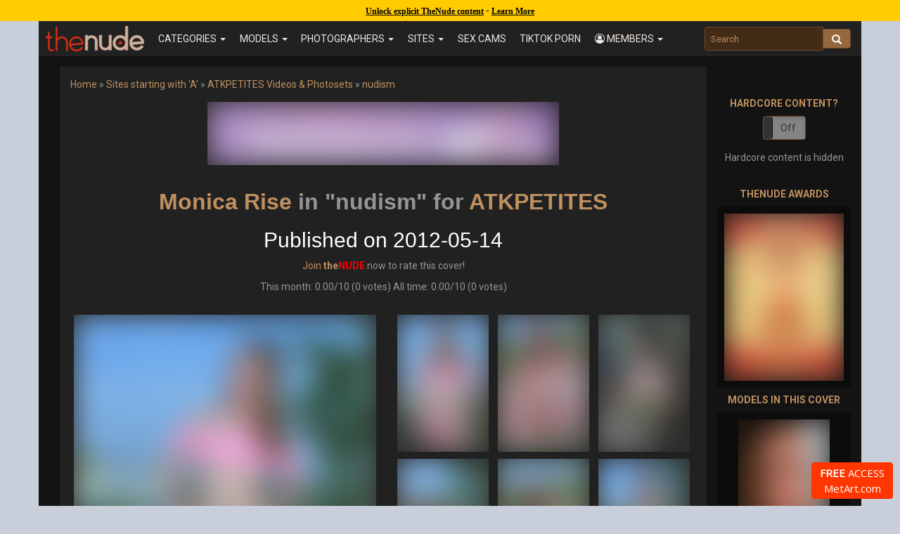

--- FILE ---
content_type: text/html; charset=UTF-8
request_url: https://www.thenude.com/cover/atkpetites/480131/monica-rise-in-nudism
body_size: 32352
content:
<style>img { filter: blur(20px)!important; clip-path: inset(0px)!important; }</style><style>.navbar-brand img { filter: none!important; clip-path: none!important; }</style><style>.video_button,video,#home_page_top,.sfw-hide,iframe { display:none!important; }</style><div class="age-notice" style="color:#000;background:#ffcc00;top:0;left:0;text-align:center;width:100%;position:fixed;height:30px;line-height:30px;z-index:1031;"><a href="https://emblem.generflow.com/redirect?projectKey=ddb8oxkde7a6xf04f0951956&emblemState=thenude99720&onSuccessUrl=https://www.thenude.com/age-verification-callback.php&postbackOverride=true" style="color:#000!important; text-decoration:underline!important;font-family:Verdana!important;font-size:12px!important;font-weight:600!important;">Unlock explicit TheNude content</a> - <a href="#" class="age-learn-more" style="color:#000!important;text-decoration:underline;font-family:Verdana!important;font-size:12px!important;font-weight:600!important;">Learn More</a></div><!DOCTYPE html>
<html lang="en">
  <head>
    <meta charset="utf-8">
    <meta http-equiv="X-UA-Compatible" content="IE=edge"><script type="text/javascript">(window.NREUM||(NREUM={})).init={ajax:{deny_list:["bam.nr-data.net"]},feature_flags:["soft_nav"]};(window.NREUM||(NREUM={})).loader_config={licenseKey:"cf9eba5939",applicationID:"104120787",browserID:"104120801"};;/*! For license information please see nr-loader-rum-1.308.0.min.js.LICENSE.txt */
(()=>{var e,t,r={163:(e,t,r)=>{"use strict";r.d(t,{j:()=>E});var n=r(384),i=r(1741);var a=r(2555);r(860).K7.genericEvents;const s="experimental.resources",o="register",c=e=>{if(!e||"string"!=typeof e)return!1;try{document.createDocumentFragment().querySelector(e)}catch{return!1}return!0};var d=r(2614),u=r(944),l=r(8122);const f="[data-nr-mask]",g=e=>(0,l.a)(e,(()=>{const e={feature_flags:[],experimental:{allow_registered_children:!1,resources:!1},mask_selector:"*",block_selector:"[data-nr-block]",mask_input_options:{color:!1,date:!1,"datetime-local":!1,email:!1,month:!1,number:!1,range:!1,search:!1,tel:!1,text:!1,time:!1,url:!1,week:!1,textarea:!1,select:!1,password:!0}};return{ajax:{deny_list:void 0,block_internal:!0,enabled:!0,autoStart:!0},api:{get allow_registered_children(){return e.feature_flags.includes(o)||e.experimental.allow_registered_children},set allow_registered_children(t){e.experimental.allow_registered_children=t},duplicate_registered_data:!1},browser_consent_mode:{enabled:!1},distributed_tracing:{enabled:void 0,exclude_newrelic_header:void 0,cors_use_newrelic_header:void 0,cors_use_tracecontext_headers:void 0,allowed_origins:void 0},get feature_flags(){return e.feature_flags},set feature_flags(t){e.feature_flags=t},generic_events:{enabled:!0,autoStart:!0},harvest:{interval:30},jserrors:{enabled:!0,autoStart:!0},logging:{enabled:!0,autoStart:!0},metrics:{enabled:!0,autoStart:!0},obfuscate:void 0,page_action:{enabled:!0},page_view_event:{enabled:!0,autoStart:!0},page_view_timing:{enabled:!0,autoStart:!0},performance:{capture_marks:!1,capture_measures:!1,capture_detail:!0,resources:{get enabled(){return e.feature_flags.includes(s)||e.experimental.resources},set enabled(t){e.experimental.resources=t},asset_types:[],first_party_domains:[],ignore_newrelic:!0}},privacy:{cookies_enabled:!0},proxy:{assets:void 0,beacon:void 0},session:{expiresMs:d.wk,inactiveMs:d.BB},session_replay:{autoStart:!0,enabled:!1,preload:!1,sampling_rate:10,error_sampling_rate:100,collect_fonts:!1,inline_images:!1,fix_stylesheets:!0,mask_all_inputs:!0,get mask_text_selector(){return e.mask_selector},set mask_text_selector(t){c(t)?e.mask_selector="".concat(t,",").concat(f):""===t||null===t?e.mask_selector=f:(0,u.R)(5,t)},get block_class(){return"nr-block"},get ignore_class(){return"nr-ignore"},get mask_text_class(){return"nr-mask"},get block_selector(){return e.block_selector},set block_selector(t){c(t)?e.block_selector+=",".concat(t):""!==t&&(0,u.R)(6,t)},get mask_input_options(){return e.mask_input_options},set mask_input_options(t){t&&"object"==typeof t?e.mask_input_options={...t,password:!0}:(0,u.R)(7,t)}},session_trace:{enabled:!0,autoStart:!0},soft_navigations:{enabled:!0,autoStart:!0},spa:{enabled:!0,autoStart:!0},ssl:void 0,user_actions:{enabled:!0,elementAttributes:["id","className","tagName","type"]}}})());var p=r(6154),m=r(9324);let h=0;const v={buildEnv:m.F3,distMethod:m.Xs,version:m.xv,originTime:p.WN},b={consented:!1},y={appMetadata:{},get consented(){return this.session?.state?.consent||b.consented},set consented(e){b.consented=e},customTransaction:void 0,denyList:void 0,disabled:!1,harvester:void 0,isolatedBacklog:!1,isRecording:!1,loaderType:void 0,maxBytes:3e4,obfuscator:void 0,onerror:void 0,ptid:void 0,releaseIds:{},session:void 0,timeKeeper:void 0,registeredEntities:[],jsAttributesMetadata:{bytes:0},get harvestCount(){return++h}},_=e=>{const t=(0,l.a)(e,y),r=Object.keys(v).reduce((e,t)=>(e[t]={value:v[t],writable:!1,configurable:!0,enumerable:!0},e),{});return Object.defineProperties(t,r)};var w=r(5701);const x=e=>{const t=e.startsWith("http");e+="/",r.p=t?e:"https://"+e};var R=r(7836),k=r(3241);const A={accountID:void 0,trustKey:void 0,agentID:void 0,licenseKey:void 0,applicationID:void 0,xpid:void 0},S=e=>(0,l.a)(e,A),T=new Set;function E(e,t={},r,s){let{init:o,info:c,loader_config:d,runtime:u={},exposed:l=!0}=t;if(!c){const e=(0,n.pV)();o=e.init,c=e.info,d=e.loader_config}e.init=g(o||{}),e.loader_config=S(d||{}),c.jsAttributes??={},p.bv&&(c.jsAttributes.isWorker=!0),e.info=(0,a.D)(c);const f=e.init,m=[c.beacon,c.errorBeacon];T.has(e.agentIdentifier)||(f.proxy.assets&&(x(f.proxy.assets),m.push(f.proxy.assets)),f.proxy.beacon&&m.push(f.proxy.beacon),e.beacons=[...m],function(e){const t=(0,n.pV)();Object.getOwnPropertyNames(i.W.prototype).forEach(r=>{const n=i.W.prototype[r];if("function"!=typeof n||"constructor"===n)return;let a=t[r];e[r]&&!1!==e.exposed&&"micro-agent"!==e.runtime?.loaderType&&(t[r]=(...t)=>{const n=e[r](...t);return a?a(...t):n})})}(e),(0,n.US)("activatedFeatures",w.B)),u.denyList=[...f.ajax.deny_list||[],...f.ajax.block_internal?m:[]],u.ptid=e.agentIdentifier,u.loaderType=r,e.runtime=_(u),T.has(e.agentIdentifier)||(e.ee=R.ee.get(e.agentIdentifier),e.exposed=l,(0,k.W)({agentIdentifier:e.agentIdentifier,drained:!!w.B?.[e.agentIdentifier],type:"lifecycle",name:"initialize",feature:void 0,data:e.config})),T.add(e.agentIdentifier)}},384:(e,t,r)=>{"use strict";r.d(t,{NT:()=>s,US:()=>u,Zm:()=>o,bQ:()=>d,dV:()=>c,pV:()=>l});var n=r(6154),i=r(1863),a=r(1910);const s={beacon:"bam.nr-data.net",errorBeacon:"bam.nr-data.net"};function o(){return n.gm.NREUM||(n.gm.NREUM={}),void 0===n.gm.newrelic&&(n.gm.newrelic=n.gm.NREUM),n.gm.NREUM}function c(){let e=o();return e.o||(e.o={ST:n.gm.setTimeout,SI:n.gm.setImmediate||n.gm.setInterval,CT:n.gm.clearTimeout,XHR:n.gm.XMLHttpRequest,REQ:n.gm.Request,EV:n.gm.Event,PR:n.gm.Promise,MO:n.gm.MutationObserver,FETCH:n.gm.fetch,WS:n.gm.WebSocket},(0,a.i)(...Object.values(e.o))),e}function d(e,t){let r=o();r.initializedAgents??={},t.initializedAt={ms:(0,i.t)(),date:new Date},r.initializedAgents[e]=t}function u(e,t){o()[e]=t}function l(){return function(){let e=o();const t=e.info||{};e.info={beacon:s.beacon,errorBeacon:s.errorBeacon,...t}}(),function(){let e=o();const t=e.init||{};e.init={...t}}(),c(),function(){let e=o();const t=e.loader_config||{};e.loader_config={...t}}(),o()}},782:(e,t,r)=>{"use strict";r.d(t,{T:()=>n});const n=r(860).K7.pageViewTiming},860:(e,t,r)=>{"use strict";r.d(t,{$J:()=>u,K7:()=>c,P3:()=>d,XX:()=>i,Yy:()=>o,df:()=>a,qY:()=>n,v4:()=>s});const n="events",i="jserrors",a="browser/blobs",s="rum",o="browser/logs",c={ajax:"ajax",genericEvents:"generic_events",jserrors:i,logging:"logging",metrics:"metrics",pageAction:"page_action",pageViewEvent:"page_view_event",pageViewTiming:"page_view_timing",sessionReplay:"session_replay",sessionTrace:"session_trace",softNav:"soft_navigations",spa:"spa"},d={[c.pageViewEvent]:1,[c.pageViewTiming]:2,[c.metrics]:3,[c.jserrors]:4,[c.spa]:5,[c.ajax]:6,[c.sessionTrace]:7,[c.softNav]:8,[c.sessionReplay]:9,[c.logging]:10,[c.genericEvents]:11},u={[c.pageViewEvent]:s,[c.pageViewTiming]:n,[c.ajax]:n,[c.spa]:n,[c.softNav]:n,[c.metrics]:i,[c.jserrors]:i,[c.sessionTrace]:a,[c.sessionReplay]:a,[c.logging]:o,[c.genericEvents]:"ins"}},944:(e,t,r)=>{"use strict";r.d(t,{R:()=>i});var n=r(3241);function i(e,t){"function"==typeof console.debug&&(console.debug("New Relic Warning: https://github.com/newrelic/newrelic-browser-agent/blob/main/docs/warning-codes.md#".concat(e),t),(0,n.W)({agentIdentifier:null,drained:null,type:"data",name:"warn",feature:"warn",data:{code:e,secondary:t}}))}},1687:(e,t,r)=>{"use strict";r.d(t,{Ak:()=>d,Ze:()=>f,x3:()=>u});var n=r(3241),i=r(7836),a=r(3606),s=r(860),o=r(2646);const c={};function d(e,t){const r={staged:!1,priority:s.P3[t]||0};l(e),c[e].get(t)||c[e].set(t,r)}function u(e,t){e&&c[e]&&(c[e].get(t)&&c[e].delete(t),p(e,t,!1),c[e].size&&g(e))}function l(e){if(!e)throw new Error("agentIdentifier required");c[e]||(c[e]=new Map)}function f(e="",t="feature",r=!1){if(l(e),!e||!c[e].get(t)||r)return p(e,t);c[e].get(t).staged=!0,g(e)}function g(e){const t=Array.from(c[e]);t.every(([e,t])=>t.staged)&&(t.sort((e,t)=>e[1].priority-t[1].priority),t.forEach(([t])=>{c[e].delete(t),p(e,t)}))}function p(e,t,r=!0){const s=e?i.ee.get(e):i.ee,c=a.i.handlers;if(!s.aborted&&s.backlog&&c){if((0,n.W)({agentIdentifier:e,type:"lifecycle",name:"drain",feature:t}),r){const e=s.backlog[t],r=c[t];if(r){for(let t=0;e&&t<e.length;++t)m(e[t],r);Object.entries(r).forEach(([e,t])=>{Object.values(t||{}).forEach(t=>{t[0]?.on&&t[0]?.context()instanceof o.y&&t[0].on(e,t[1])})})}}s.isolatedBacklog||delete c[t],s.backlog[t]=null,s.emit("drain-"+t,[])}}function m(e,t){var r=e[1];Object.values(t[r]||{}).forEach(t=>{var r=e[0];if(t[0]===r){var n=t[1],i=e[3],a=e[2];n.apply(i,a)}})}},1738:(e,t,r)=>{"use strict";r.d(t,{U:()=>g,Y:()=>f});var n=r(3241),i=r(9908),a=r(1863),s=r(944),o=r(5701),c=r(3969),d=r(8362),u=r(860),l=r(4261);function f(e,t,r,a){const f=a||r;!f||f[e]&&f[e]!==d.d.prototype[e]||(f[e]=function(){(0,i.p)(c.xV,["API/"+e+"/called"],void 0,u.K7.metrics,r.ee),(0,n.W)({agentIdentifier:r.agentIdentifier,drained:!!o.B?.[r.agentIdentifier],type:"data",name:"api",feature:l.Pl+e,data:{}});try{return t.apply(this,arguments)}catch(e){(0,s.R)(23,e)}})}function g(e,t,r,n,s){const o=e.info;null===r?delete o.jsAttributes[t]:o.jsAttributes[t]=r,(s||null===r)&&(0,i.p)(l.Pl+n,[(0,a.t)(),t,r],void 0,"session",e.ee)}},1741:(e,t,r)=>{"use strict";r.d(t,{W:()=>a});var n=r(944),i=r(4261);class a{#e(e,...t){if(this[e]!==a.prototype[e])return this[e](...t);(0,n.R)(35,e)}addPageAction(e,t){return this.#e(i.hG,e,t)}register(e){return this.#e(i.eY,e)}recordCustomEvent(e,t){return this.#e(i.fF,e,t)}setPageViewName(e,t){return this.#e(i.Fw,e,t)}setCustomAttribute(e,t,r){return this.#e(i.cD,e,t,r)}noticeError(e,t){return this.#e(i.o5,e,t)}setUserId(e,t=!1){return this.#e(i.Dl,e,t)}setApplicationVersion(e){return this.#e(i.nb,e)}setErrorHandler(e){return this.#e(i.bt,e)}addRelease(e,t){return this.#e(i.k6,e,t)}log(e,t){return this.#e(i.$9,e,t)}start(){return this.#e(i.d3)}finished(e){return this.#e(i.BL,e)}recordReplay(){return this.#e(i.CH)}pauseReplay(){return this.#e(i.Tb)}addToTrace(e){return this.#e(i.U2,e)}setCurrentRouteName(e){return this.#e(i.PA,e)}interaction(e){return this.#e(i.dT,e)}wrapLogger(e,t,r){return this.#e(i.Wb,e,t,r)}measure(e,t){return this.#e(i.V1,e,t)}consent(e){return this.#e(i.Pv,e)}}},1863:(e,t,r)=>{"use strict";function n(){return Math.floor(performance.now())}r.d(t,{t:()=>n})},1910:(e,t,r)=>{"use strict";r.d(t,{i:()=>a});var n=r(944);const i=new Map;function a(...e){return e.every(e=>{if(i.has(e))return i.get(e);const t="function"==typeof e?e.toString():"",r=t.includes("[native code]"),a=t.includes("nrWrapper");return r||a||(0,n.R)(64,e?.name||t),i.set(e,r),r})}},2555:(e,t,r)=>{"use strict";r.d(t,{D:()=>o,f:()=>s});var n=r(384),i=r(8122);const a={beacon:n.NT.beacon,errorBeacon:n.NT.errorBeacon,licenseKey:void 0,applicationID:void 0,sa:void 0,queueTime:void 0,applicationTime:void 0,ttGuid:void 0,user:void 0,account:void 0,product:void 0,extra:void 0,jsAttributes:{},userAttributes:void 0,atts:void 0,transactionName:void 0,tNamePlain:void 0};function s(e){try{return!!e.licenseKey&&!!e.errorBeacon&&!!e.applicationID}catch(e){return!1}}const o=e=>(0,i.a)(e,a)},2614:(e,t,r)=>{"use strict";r.d(t,{BB:()=>s,H3:()=>n,g:()=>d,iL:()=>c,tS:()=>o,uh:()=>i,wk:()=>a});const n="NRBA",i="SESSION",a=144e5,s=18e5,o={STARTED:"session-started",PAUSE:"session-pause",RESET:"session-reset",RESUME:"session-resume",UPDATE:"session-update"},c={SAME_TAB:"same-tab",CROSS_TAB:"cross-tab"},d={OFF:0,FULL:1,ERROR:2}},2646:(e,t,r)=>{"use strict";r.d(t,{y:()=>n});class n{constructor(e){this.contextId=e}}},2843:(e,t,r)=>{"use strict";r.d(t,{G:()=>a,u:()=>i});var n=r(3878);function i(e,t=!1,r,i){(0,n.DD)("visibilitychange",function(){if(t)return void("hidden"===document.visibilityState&&e());e(document.visibilityState)},r,i)}function a(e,t,r){(0,n.sp)("pagehide",e,t,r)}},3241:(e,t,r)=>{"use strict";r.d(t,{W:()=>a});var n=r(6154);const i="newrelic";function a(e={}){try{n.gm.dispatchEvent(new CustomEvent(i,{detail:e}))}catch(e){}}},3606:(e,t,r)=>{"use strict";r.d(t,{i:()=>a});var n=r(9908);a.on=s;var i=a.handlers={};function a(e,t,r,a){s(a||n.d,i,e,t,r)}function s(e,t,r,i,a){a||(a="feature"),e||(e=n.d);var s=t[a]=t[a]||{};(s[r]=s[r]||[]).push([e,i])}},3878:(e,t,r)=>{"use strict";function n(e,t){return{capture:e,passive:!1,signal:t}}function i(e,t,r=!1,i){window.addEventListener(e,t,n(r,i))}function a(e,t,r=!1,i){document.addEventListener(e,t,n(r,i))}r.d(t,{DD:()=>a,jT:()=>n,sp:()=>i})},3969:(e,t,r)=>{"use strict";r.d(t,{TZ:()=>n,XG:()=>o,rs:()=>i,xV:()=>s,z_:()=>a});const n=r(860).K7.metrics,i="sm",a="cm",s="storeSupportabilityMetrics",o="storeEventMetrics"},4234:(e,t,r)=>{"use strict";r.d(t,{W:()=>a});var n=r(7836),i=r(1687);class a{constructor(e,t){this.agentIdentifier=e,this.ee=n.ee.get(e),this.featureName=t,this.blocked=!1}deregisterDrain(){(0,i.x3)(this.agentIdentifier,this.featureName)}}},4261:(e,t,r)=>{"use strict";r.d(t,{$9:()=>d,BL:()=>o,CH:()=>g,Dl:()=>_,Fw:()=>y,PA:()=>h,Pl:()=>n,Pv:()=>k,Tb:()=>l,U2:()=>a,V1:()=>R,Wb:()=>x,bt:()=>b,cD:()=>v,d3:()=>w,dT:()=>c,eY:()=>p,fF:()=>f,hG:()=>i,k6:()=>s,nb:()=>m,o5:()=>u});const n="api-",i="addPageAction",a="addToTrace",s="addRelease",o="finished",c="interaction",d="log",u="noticeError",l="pauseReplay",f="recordCustomEvent",g="recordReplay",p="register",m="setApplicationVersion",h="setCurrentRouteName",v="setCustomAttribute",b="setErrorHandler",y="setPageViewName",_="setUserId",w="start",x="wrapLogger",R="measure",k="consent"},5289:(e,t,r)=>{"use strict";r.d(t,{GG:()=>s,Qr:()=>c,sB:()=>o});var n=r(3878),i=r(6389);function a(){return"undefined"==typeof document||"complete"===document.readyState}function s(e,t){if(a())return e();const r=(0,i.J)(e),s=setInterval(()=>{a()&&(clearInterval(s),r())},500);(0,n.sp)("load",r,t)}function o(e){if(a())return e();(0,n.DD)("DOMContentLoaded",e)}function c(e){if(a())return e();(0,n.sp)("popstate",e)}},5607:(e,t,r)=>{"use strict";r.d(t,{W:()=>n});const n=(0,r(9566).bz)()},5701:(e,t,r)=>{"use strict";r.d(t,{B:()=>a,t:()=>s});var n=r(3241);const i=new Set,a={};function s(e,t){const r=t.agentIdentifier;a[r]??={},e&&"object"==typeof e&&(i.has(r)||(t.ee.emit("rumresp",[e]),a[r]=e,i.add(r),(0,n.W)({agentIdentifier:r,loaded:!0,drained:!0,type:"lifecycle",name:"load",feature:void 0,data:e})))}},6154:(e,t,r)=>{"use strict";r.d(t,{OF:()=>c,RI:()=>i,WN:()=>u,bv:()=>a,eN:()=>l,gm:()=>s,mw:()=>o,sb:()=>d});var n=r(1863);const i="undefined"!=typeof window&&!!window.document,a="undefined"!=typeof WorkerGlobalScope&&("undefined"!=typeof self&&self instanceof WorkerGlobalScope&&self.navigator instanceof WorkerNavigator||"undefined"!=typeof globalThis&&globalThis instanceof WorkerGlobalScope&&globalThis.navigator instanceof WorkerNavigator),s=i?window:"undefined"!=typeof WorkerGlobalScope&&("undefined"!=typeof self&&self instanceof WorkerGlobalScope&&self||"undefined"!=typeof globalThis&&globalThis instanceof WorkerGlobalScope&&globalThis),o=Boolean("hidden"===s?.document?.visibilityState),c=/iPad|iPhone|iPod/.test(s.navigator?.userAgent),d=c&&"undefined"==typeof SharedWorker,u=((()=>{const e=s.navigator?.userAgent?.match(/Firefox[/\s](\d+\.\d+)/);Array.isArray(e)&&e.length>=2&&e[1]})(),Date.now()-(0,n.t)()),l=()=>"undefined"!=typeof PerformanceNavigationTiming&&s?.performance?.getEntriesByType("navigation")?.[0]?.responseStart},6389:(e,t,r)=>{"use strict";function n(e,t=500,r={}){const n=r?.leading||!1;let i;return(...r)=>{n&&void 0===i&&(e.apply(this,r),i=setTimeout(()=>{i=clearTimeout(i)},t)),n||(clearTimeout(i),i=setTimeout(()=>{e.apply(this,r)},t))}}function i(e){let t=!1;return(...r)=>{t||(t=!0,e.apply(this,r))}}r.d(t,{J:()=>i,s:()=>n})},6630:(e,t,r)=>{"use strict";r.d(t,{T:()=>n});const n=r(860).K7.pageViewEvent},7699:(e,t,r)=>{"use strict";r.d(t,{It:()=>a,KC:()=>o,No:()=>i,qh:()=>s});var n=r(860);const i=16e3,a=1e6,s="SESSION_ERROR",o={[n.K7.logging]:!0,[n.K7.genericEvents]:!1,[n.K7.jserrors]:!1,[n.K7.ajax]:!1}},7836:(e,t,r)=>{"use strict";r.d(t,{P:()=>o,ee:()=>c});var n=r(384),i=r(8990),a=r(2646),s=r(5607);const o="nr@context:".concat(s.W),c=function e(t,r){var n={},s={},u={},l=!1;try{l=16===r.length&&d.initializedAgents?.[r]?.runtime.isolatedBacklog}catch(e){}var f={on:p,addEventListener:p,removeEventListener:function(e,t){var r=n[e];if(!r)return;for(var i=0;i<r.length;i++)r[i]===t&&r.splice(i,1)},emit:function(e,r,n,i,a){!1!==a&&(a=!0);if(c.aborted&&!i)return;t&&a&&t.emit(e,r,n);var o=g(n);m(e).forEach(e=>{e.apply(o,r)});var d=v()[s[e]];d&&d.push([f,e,r,o]);return o},get:h,listeners:m,context:g,buffer:function(e,t){const r=v();if(t=t||"feature",f.aborted)return;Object.entries(e||{}).forEach(([e,n])=>{s[n]=t,t in r||(r[t]=[])})},abort:function(){f._aborted=!0,Object.keys(f.backlog).forEach(e=>{delete f.backlog[e]})},isBuffering:function(e){return!!v()[s[e]]},debugId:r,backlog:l?{}:t&&"object"==typeof t.backlog?t.backlog:{},isolatedBacklog:l};return Object.defineProperty(f,"aborted",{get:()=>{let e=f._aborted||!1;return e||(t&&(e=t.aborted),e)}}),f;function g(e){return e&&e instanceof a.y?e:e?(0,i.I)(e,o,()=>new a.y(o)):new a.y(o)}function p(e,t){n[e]=m(e).concat(t)}function m(e){return n[e]||[]}function h(t){return u[t]=u[t]||e(f,t)}function v(){return f.backlog}}(void 0,"globalEE"),d=(0,n.Zm)();d.ee||(d.ee=c)},8122:(e,t,r)=>{"use strict";r.d(t,{a:()=>i});var n=r(944);function i(e,t){try{if(!e||"object"!=typeof e)return(0,n.R)(3);if(!t||"object"!=typeof t)return(0,n.R)(4);const r=Object.create(Object.getPrototypeOf(t),Object.getOwnPropertyDescriptors(t)),a=0===Object.keys(r).length?e:r;for(let s in a)if(void 0!==e[s])try{if(null===e[s]){r[s]=null;continue}Array.isArray(e[s])&&Array.isArray(t[s])?r[s]=Array.from(new Set([...e[s],...t[s]])):"object"==typeof e[s]&&"object"==typeof t[s]?r[s]=i(e[s],t[s]):r[s]=e[s]}catch(e){r[s]||(0,n.R)(1,e)}return r}catch(e){(0,n.R)(2,e)}}},8362:(e,t,r)=>{"use strict";r.d(t,{d:()=>a});var n=r(9566),i=r(1741);class a extends i.W{agentIdentifier=(0,n.LA)(16)}},8374:(e,t,r)=>{r.nc=(()=>{try{return document?.currentScript?.nonce}catch(e){}return""})()},8990:(e,t,r)=>{"use strict";r.d(t,{I:()=>i});var n=Object.prototype.hasOwnProperty;function i(e,t,r){if(n.call(e,t))return e[t];var i=r();if(Object.defineProperty&&Object.keys)try{return Object.defineProperty(e,t,{value:i,writable:!0,enumerable:!1}),i}catch(e){}return e[t]=i,i}},9324:(e,t,r)=>{"use strict";r.d(t,{F3:()=>i,Xs:()=>a,xv:()=>n});const n="1.308.0",i="PROD",a="CDN"},9566:(e,t,r)=>{"use strict";r.d(t,{LA:()=>o,bz:()=>s});var n=r(6154);const i="xxxxxxxx-xxxx-4xxx-yxxx-xxxxxxxxxxxx";function a(e,t){return e?15&e[t]:16*Math.random()|0}function s(){const e=n.gm?.crypto||n.gm?.msCrypto;let t,r=0;return e&&e.getRandomValues&&(t=e.getRandomValues(new Uint8Array(30))),i.split("").map(e=>"x"===e?a(t,r++).toString(16):"y"===e?(3&a()|8).toString(16):e).join("")}function o(e){const t=n.gm?.crypto||n.gm?.msCrypto;let r,i=0;t&&t.getRandomValues&&(r=t.getRandomValues(new Uint8Array(e)));const s=[];for(var o=0;o<e;o++)s.push(a(r,i++).toString(16));return s.join("")}},9908:(e,t,r)=>{"use strict";r.d(t,{d:()=>n,p:()=>i});var n=r(7836).ee.get("handle");function i(e,t,r,i,a){a?(a.buffer([e],i),a.emit(e,t,r)):(n.buffer([e],i),n.emit(e,t,r))}}},n={};function i(e){var t=n[e];if(void 0!==t)return t.exports;var a=n[e]={exports:{}};return r[e](a,a.exports,i),a.exports}i.m=r,i.d=(e,t)=>{for(var r in t)i.o(t,r)&&!i.o(e,r)&&Object.defineProperty(e,r,{enumerable:!0,get:t[r]})},i.f={},i.e=e=>Promise.all(Object.keys(i.f).reduce((t,r)=>(i.f[r](e,t),t),[])),i.u=e=>"nr-rum-1.308.0.min.js",i.o=(e,t)=>Object.prototype.hasOwnProperty.call(e,t),e={},t="NRBA-1.308.0.PROD:",i.l=(r,n,a,s)=>{if(e[r])e[r].push(n);else{var o,c;if(void 0!==a)for(var d=document.getElementsByTagName("script"),u=0;u<d.length;u++){var l=d[u];if(l.getAttribute("src")==r||l.getAttribute("data-webpack")==t+a){o=l;break}}if(!o){c=!0;var f={296:"sha512-+MIMDsOcckGXa1EdWHqFNv7P+JUkd5kQwCBr3KE6uCvnsBNUrdSt4a/3/L4j4TxtnaMNjHpza2/erNQbpacJQA=="};(o=document.createElement("script")).charset="utf-8",i.nc&&o.setAttribute("nonce",i.nc),o.setAttribute("data-webpack",t+a),o.src=r,0!==o.src.indexOf(window.location.origin+"/")&&(o.crossOrigin="anonymous"),f[s]&&(o.integrity=f[s])}e[r]=[n];var g=(t,n)=>{o.onerror=o.onload=null,clearTimeout(p);var i=e[r];if(delete e[r],o.parentNode&&o.parentNode.removeChild(o),i&&i.forEach(e=>e(n)),t)return t(n)},p=setTimeout(g.bind(null,void 0,{type:"timeout",target:o}),12e4);o.onerror=g.bind(null,o.onerror),o.onload=g.bind(null,o.onload),c&&document.head.appendChild(o)}},i.r=e=>{"undefined"!=typeof Symbol&&Symbol.toStringTag&&Object.defineProperty(e,Symbol.toStringTag,{value:"Module"}),Object.defineProperty(e,"__esModule",{value:!0})},i.p="https://js-agent.newrelic.com/",(()=>{var e={374:0,840:0};i.f.j=(t,r)=>{var n=i.o(e,t)?e[t]:void 0;if(0!==n)if(n)r.push(n[2]);else{var a=new Promise((r,i)=>n=e[t]=[r,i]);r.push(n[2]=a);var s=i.p+i.u(t),o=new Error;i.l(s,r=>{if(i.o(e,t)&&(0!==(n=e[t])&&(e[t]=void 0),n)){var a=r&&("load"===r.type?"missing":r.type),s=r&&r.target&&r.target.src;o.message="Loading chunk "+t+" failed: ("+a+": "+s+")",o.name="ChunkLoadError",o.type=a,o.request=s,n[1](o)}},"chunk-"+t,t)}};var t=(t,r)=>{var n,a,[s,o,c]=r,d=0;if(s.some(t=>0!==e[t])){for(n in o)i.o(o,n)&&(i.m[n]=o[n]);if(c)c(i)}for(t&&t(r);d<s.length;d++)a=s[d],i.o(e,a)&&e[a]&&e[a][0](),e[a]=0},r=self["webpackChunk:NRBA-1.308.0.PROD"]=self["webpackChunk:NRBA-1.308.0.PROD"]||[];r.forEach(t.bind(null,0)),r.push=t.bind(null,r.push.bind(r))})(),(()=>{"use strict";i(8374);var e=i(8362),t=i(860);const r=Object.values(t.K7);var n=i(163);var a=i(9908),s=i(1863),o=i(4261),c=i(1738);var d=i(1687),u=i(4234),l=i(5289),f=i(6154),g=i(944),p=i(384);const m=e=>f.RI&&!0===e?.privacy.cookies_enabled;function h(e){return!!(0,p.dV)().o.MO&&m(e)&&!0===e?.session_trace.enabled}var v=i(6389),b=i(7699);class y extends u.W{constructor(e,t){super(e.agentIdentifier,t),this.agentRef=e,this.abortHandler=void 0,this.featAggregate=void 0,this.loadedSuccessfully=void 0,this.onAggregateImported=new Promise(e=>{this.loadedSuccessfully=e}),this.deferred=Promise.resolve(),!1===e.init[this.featureName].autoStart?this.deferred=new Promise((t,r)=>{this.ee.on("manual-start-all",(0,v.J)(()=>{(0,d.Ak)(e.agentIdentifier,this.featureName),t()}))}):(0,d.Ak)(e.agentIdentifier,t)}importAggregator(e,t,r={}){if(this.featAggregate)return;const n=async()=>{let n;await this.deferred;try{if(m(e.init)){const{setupAgentSession:t}=await i.e(296).then(i.bind(i,3305));n=t(e)}}catch(e){(0,g.R)(20,e),this.ee.emit("internal-error",[e]),(0,a.p)(b.qh,[e],void 0,this.featureName,this.ee)}try{if(!this.#t(this.featureName,n,e.init))return(0,d.Ze)(this.agentIdentifier,this.featureName),void this.loadedSuccessfully(!1);const{Aggregate:i}=await t();this.featAggregate=new i(e,r),e.runtime.harvester.initializedAggregates.push(this.featAggregate),this.loadedSuccessfully(!0)}catch(e){(0,g.R)(34,e),this.abortHandler?.(),(0,d.Ze)(this.agentIdentifier,this.featureName,!0),this.loadedSuccessfully(!1),this.ee&&this.ee.abort()}};f.RI?(0,l.GG)(()=>n(),!0):n()}#t(e,r,n){if(this.blocked)return!1;switch(e){case t.K7.sessionReplay:return h(n)&&!!r;case t.K7.sessionTrace:return!!r;default:return!0}}}var _=i(6630),w=i(2614),x=i(3241);class R extends y{static featureName=_.T;constructor(e){var t;super(e,_.T),this.setupInspectionEvents(e.agentIdentifier),t=e,(0,c.Y)(o.Fw,function(e,r){"string"==typeof e&&("/"!==e.charAt(0)&&(e="/"+e),t.runtime.customTransaction=(r||"http://custom.transaction")+e,(0,a.p)(o.Pl+o.Fw,[(0,s.t)()],void 0,void 0,t.ee))},t),this.importAggregator(e,()=>i.e(296).then(i.bind(i,3943)))}setupInspectionEvents(e){const t=(t,r)=>{t&&(0,x.W)({agentIdentifier:e,timeStamp:t.timeStamp,loaded:"complete"===t.target.readyState,type:"window",name:r,data:t.target.location+""})};(0,l.sB)(e=>{t(e,"DOMContentLoaded")}),(0,l.GG)(e=>{t(e,"load")}),(0,l.Qr)(e=>{t(e,"navigate")}),this.ee.on(w.tS.UPDATE,(t,r)=>{(0,x.W)({agentIdentifier:e,type:"lifecycle",name:"session",data:r})})}}class k extends e.d{constructor(e){var t;(super(),f.gm)?(this.features={},(0,p.bQ)(this.agentIdentifier,this),this.desiredFeatures=new Set(e.features||[]),this.desiredFeatures.add(R),(0,n.j)(this,e,e.loaderType||"agent"),t=this,(0,c.Y)(o.cD,function(e,r,n=!1){if("string"==typeof e){if(["string","number","boolean"].includes(typeof r)||null===r)return(0,c.U)(t,e,r,o.cD,n);(0,g.R)(40,typeof r)}else(0,g.R)(39,typeof e)},t),function(e){(0,c.Y)(o.Dl,function(t,r=!1){if("string"!=typeof t&&null!==t)return void(0,g.R)(41,typeof t);const n=e.info.jsAttributes["enduser.id"];r&&null!=n&&n!==t?(0,a.p)(o.Pl+"setUserIdAndResetSession",[t],void 0,"session",e.ee):(0,c.U)(e,"enduser.id",t,o.Dl,!0)},e)}(this),function(e){(0,c.Y)(o.nb,function(t){if("string"==typeof t||null===t)return(0,c.U)(e,"application.version",t,o.nb,!1);(0,g.R)(42,typeof t)},e)}(this),function(e){(0,c.Y)(o.d3,function(){e.ee.emit("manual-start-all")},e)}(this),function(e){(0,c.Y)(o.Pv,function(t=!0){if("boolean"==typeof t){if((0,a.p)(o.Pl+o.Pv,[t],void 0,"session",e.ee),e.runtime.consented=t,t){const t=e.features.page_view_event;t.onAggregateImported.then(e=>{const r=t.featAggregate;e&&!r.sentRum&&r.sendRum()})}}else(0,g.R)(65,typeof t)},e)}(this),this.run()):(0,g.R)(21)}get config(){return{info:this.info,init:this.init,loader_config:this.loader_config,runtime:this.runtime}}get api(){return this}run(){try{const e=function(e){const t={};return r.forEach(r=>{t[r]=!!e[r]?.enabled}),t}(this.init),n=[...this.desiredFeatures];n.sort((e,r)=>t.P3[e.featureName]-t.P3[r.featureName]),n.forEach(r=>{if(!e[r.featureName]&&r.featureName!==t.K7.pageViewEvent)return;if(r.featureName===t.K7.spa)return void(0,g.R)(67);const n=function(e){switch(e){case t.K7.ajax:return[t.K7.jserrors];case t.K7.sessionTrace:return[t.K7.ajax,t.K7.pageViewEvent];case t.K7.sessionReplay:return[t.K7.sessionTrace];case t.K7.pageViewTiming:return[t.K7.pageViewEvent];default:return[]}}(r.featureName).filter(e=>!(e in this.features));n.length>0&&(0,g.R)(36,{targetFeature:r.featureName,missingDependencies:n}),this.features[r.featureName]=new r(this)})}catch(e){(0,g.R)(22,e);for(const e in this.features)this.features[e].abortHandler?.();const t=(0,p.Zm)();delete t.initializedAgents[this.agentIdentifier]?.features,delete this.sharedAggregator;return t.ee.get(this.agentIdentifier).abort(),!1}}}var A=i(2843),S=i(782);class T extends y{static featureName=S.T;constructor(e){super(e,S.T),f.RI&&((0,A.u)(()=>(0,a.p)("docHidden",[(0,s.t)()],void 0,S.T,this.ee),!0),(0,A.G)(()=>(0,a.p)("winPagehide",[(0,s.t)()],void 0,S.T,this.ee)),this.importAggregator(e,()=>i.e(296).then(i.bind(i,2117))))}}var E=i(3969);class I extends y{static featureName=E.TZ;constructor(e){super(e,E.TZ),f.RI&&document.addEventListener("securitypolicyviolation",e=>{(0,a.p)(E.xV,["Generic/CSPViolation/Detected"],void 0,this.featureName,this.ee)}),this.importAggregator(e,()=>i.e(296).then(i.bind(i,9623)))}}new k({features:[R,T,I],loaderType:"lite"})})()})();</script>
    <meta name="viewport" content="width=device-width, initial-scale=1">
    <!-- The above 3 meta tags *must* come first in the head; any other head content must come *after* these tags -->
    <meta name="distribution" content="global" />
    <meta name="author" content="theNUDE.com - The nude art and photography archive" />

    <link rel="icon" href="https://static.thenude.com/templates/beta/images/favicons/favicon.ico">
    <link rel="icon" sizes="16x16" href="https://static.thenude.com/templates/beta/images/favicons/favicon-16x16.png">
    <link rel="icon" sizes="32x32" href="https://static.thenude.com/templates/beta/images/favicons/favicon-32x32.png">

    <link rel="apple-touch-icon" sizes="180x180" href="https://static.thenude.com/templates/beta/images/favicons/apple-touch-icon.png">
    <link rel="icon" sizes="192x192" href="https://static.thenude.com/templates/beta/images/favicons/android-chrome-192x192.png">
    <link rel="icon" sizes="256x256" href="https://static.thenude.com/templates/beta/images/favicons/android-chrome-256x256.png">

    <meta name="application-name" content="theNude.com">
    <meta name="msapplication-TileImage" content="https://static.thenude.com/templates/beta/images/favicons/mstile-150x150.png">
    <meta name="msapplication-TileColor" content="#000000">
    <meta name="msapplication-config" content="https://static.thenude.com/templates/beta/browserconfig.xml">

    <link rel="manifest" href="https://static.thenude.com/templates/beta/site.webmanifest">

    <title>Monica Rise in nudism for ATKPETITES at theNude.com</title>
    <meta http-equiv="cache-control" content="no-cache" />
    <meta http-equiv="expires" content="Mon, 26 Jul 1997 05:00:00 GMT" />
    <meta name="resource-type" content="document" />
    <meta name="copyright" content="Copyright(c) by theNUDE.com - The nude art and photography archive" />
    <meta name="keywords" content="Monica Rise, ATKPETITES nudism" />
    <meta name="description" content="View large cover of 'nudism' from ATKPETITES (released on 2012-05-14), featuring Monica Rise." />
    <meta name="msapplication-config" content="none"/>
    <meta name="globalsign-domain-verification" content="PDEA9X8XGYVBdT8c0ZvuAFV1BF5x_R3haX7dINKvBK" />
    <meta name="msvalidate.01" content="7114ADCA5A69600067016F5DB45D9EFC" />
    <meta name="robots" content="all, index, follow" />
    <meta name="rating" content="RTA-5042-1996-1400-1577-RTA" />
    <meta name="p:domain_verify" content="5f139ea6a135dee22109810850f0a4ca"/>
    <meta name="google-translate-customization" content="85fc6822ef9dea2b-53f4b36f4724efc7-gf846bd376190c545-a">
    <link rel="shortcut icon" href="https://static.thenude.com/templates/thenude/images/favicon.ico" />
    <link rel="apple-touch-icon-precomposed" sizes="152x152" href="/apple-touch-icon-precomposed.png">

        <link rel="canonical" href="https://www.thenude.com/cover/atkpetites/480131/monica-rise-in-nudism" />
    
    <!-- Latest compiled and minified CSS -->
    <link href="https://static.thenude.com/templates/beta/css/bootstrap.min.css?ver=1519307999" rel="stylesheet">

    <!-- FONTS -->
    <link rel="stylesheet" href="https://fonts.googleapis.com/css?family=Roboto:400,700" >
    <link rel="stylesheet" type="text/css" href="https://maxcdn.bootstrapcdn.com/font-awesome/4.7.0/css/font-awesome.min.css">
    <!-- Custom styles for this template -->
    <link href="https://static.thenude.com/templates/beta/css/thenude.css?ver=1747892812" rel="stylesheet">
    <link href="https://static.thenude.com/templates/beta/css/additional.css?ver=1590589931" rel="stylesheet">
    <link href="https://static.thenude.com/templates/beta/css/messages.css?ver=1519307999" rel="stylesheet">
    <link href="https://static.thenude.com/templates/beta/css/overlay_box.css?ver=1519307999" rel="stylesheet">
    <link href="https://static.thenude.com/templates/beta/css/bootstrap-toggle.min.css?ver=1519307999" rel="stylesheet">
    <link href="https://static.thenude.com/templates/beta/css/chosen.css?ver=1535017618" rel="stylesheet">
        <link href="https://static.thenude.com/templates/beta/css/lightgallery/lightgallery.min.css?ver=1535017618" rel="stylesheet">
      <link href="https://static.thenude.com/templates/beta/css/lightgallery/lg-transitions.min.css?ver=1529333002" rel="stylesheet">
  
    <!-- HTML5 shim and Respond.js for IE8 support of HTML5 elements and media queries -->
    <!--[if lt IE 9]>
      <script src="https://oss.maxcdn.com/html5shiv/3.7.3/html5shiv.min.js"></script>
      <script src="https://oss.maxcdn.com/respond/1.4.2/respond.min.js"></script>
    <![endif]-->


<!-- Disabled for dev -->

<script type="text/javascript">
    /*! LAB.js (LABjs :: Loading And Blocking JavaScript)
    v2.0.3 (c) Kyle Simpson
    MIT License
*/
(function(o){var K=o.$LAB,y="UseLocalXHR",z="AlwaysPreserveOrder",u="AllowDuplicates",A="CacheBust",B="BasePath",C=/^[^?#]*\//.exec(location.href)[0],D=/^\w+\:\/\/\/?[^\/]+/.exec(C)[0],i=document.head||document.getElementsByTagName("head"),L=(o.opera&&Object.prototype.toString.call(o.opera)=="[object Opera]")||("MozAppearance"in document.documentElement.style),q=document.createElement("script"),E=typeof q.preload=="boolean",r=E||(q.readyState&&q.readyState=="uninitialized"),F=!r&&q.async===true,M=!r&&!F&&!L;function G(a){return Object.prototype.toString.call(a)=="[object Function]"}function H(a){return Object.prototype.toString.call(a)=="[object Array]"}function N(a,c){var b=/^\w+\:\/\//;if(/^\/\/\/?/.test(a)){a=location.protocol+a}else if(!b.test(a)&&a.charAt(0)!="/"){a=(c||"")+a}return b.test(a)?a:((a.charAt(0)=="/"?D:C)+a)}function s(a,c){for(var b in a){if(a.hasOwnProperty(b)){c[b]=a[b]}}return c}function O(a){var c=false;for(var b=0;b<a.scripts.length;b++){if(a.scripts[b].ready&&a.scripts[b].exec_trigger){c=true;a.scripts[b].exec_trigger();a.scripts[b].exec_trigger=null}}return c}function t(a,c,b,d){a.onload=a.onreadystatechange=function(){if((a.readyState&&a.readyState!="complete"&&a.readyState!="loaded")||c[b])return;a.onload=a.onreadystatechange=null;d()}}function I(a){a.ready=a.finished=true;for(var c=0;c<a.finished_listeners.length;c++){a.finished_listeners[c]()}a.ready_listeners=[];a.finished_listeners=[]}function P(d,f,e,g,h){setTimeout(function(){var a,c=f.real_src,b;if("item"in i){if(!i[0]){setTimeout(arguments.callee,25);return}i=i[0]}a=document.createElement("script");if(f.type)a.type=f.type;if(f.charset)a.charset=f.charset;if(h){if(r){e.elem=a;if(E){a.preload=true;a.onpreload=g}else{a.onreadystatechange=function(){if(a.readyState=="loaded")g()}}a.src=c}else if(h&&c.indexOf(D)==0&&d[y]){b=new XMLHttpRequest();b.onreadystatechange=function(){if(b.readyState==4){b.onreadystatechange=function(){};e.text=b.responseText+"\n//@ sourceURL="+c;g()}};b.open("GET",c);b.send()}else{a.type="text/cache-script";t(a,e,"ready",function(){i.removeChild(a);g()});a.src=c;i.insertBefore(a,i.firstChild)}}else if(F){a.async=false;t(a,e,"finished",g);a.src=c;i.insertBefore(a,i.firstChild)}else{t(a,e,"finished",g);a.src=c;i.insertBefore(a,i.firstChild)}},0)}function J(){var l={},Q=r||M,n=[],p={},m;l[y]=true;l[z]=false;l[u]=false;l[A]=false;l[B]="";function R(a,c,b){var d;function f(){if(d!=null){d=null;I(b)}}if(p[c.src].finished)return;if(!a[u])p[c.src].finished=true;d=b.elem||document.createElement("script");if(c.type)d.type=c.type;if(c.charset)d.charset=c.charset;t(d,b,"finished",f);if(b.elem){b.elem=null}else if(b.text){d.onload=d.onreadystatechange=null;d.text=b.text}else{d.src=c.real_src}i.insertBefore(d,i.firstChild);if(b.text){f()}}function S(c,b,d,f){var e,g,h=function(){b.ready_cb(b,function(){R(c,b,e)})},j=function(){b.finished_cb(b,d)};b.src=N(b.src,c[B]);b.real_src=b.src+(c[A]?((/\?.*$/.test(b.src)?"&_":"?_")+~~(Math.random()*1E9)+"="):"");if(!p[b.src])p[b.src]={items:[],finished:false};g=p[b.src].items;if(c[u]||g.length==0){e=g[g.length]={ready:false,finished:false,ready_listeners:[h],finished_listeners:[j]};P(c,b,e,((f)?function(){e.ready=true;for(var a=0;a<e.ready_listeners.length;a++){e.ready_listeners[a]()}e.ready_listeners=[]}:function(){I(e)}),f)}else{e=g[0];if(e.finished){j()}else{e.finished_listeners.push(j)}}}function v(){var e,g=s(l,{}),h=[],j=0,w=false,k;function T(a,c){a.ready=true;a.exec_trigger=c;x()}function U(a,c){a.ready=a.finished=true;a.exec_trigger=null;for(var b=0;b<c.scripts.length;b++){if(!c.scripts[b].finished)return}c.finished=true;x()}function x(){while(j<h.length){if(G(h[j])){try{h[j++]()}catch(err){}continue}else if(!h[j].finished){if(O(h[j]))continue;break}j++}if(j==h.length){w=false;k=false}}function V(){if(!k||!k.scripts){h.push(k={scripts:[],finished:true})}}e={script:function(){for(var f=0;f<arguments.length;f++){(function(a,c){var b;if(!H(a)){c=[a]}for(var d=0;d<c.length;d++){V();a=c[d];if(G(a))a=a();if(!a)continue;if(H(a)){b=[].slice.call(a);b.unshift(d,1);[].splice.apply(c,b);d--;continue}if(typeof a=="string")a={src:a};a=s(a,{ready:false,ready_cb:T,finished:false,finished_cb:U});k.finished=false;k.scripts.push(a);S(g,a,k,(Q&&w));w=true;if(g[z])e.wait()}})(arguments[f],arguments[f])}return e},wait:function(){if(arguments.length>0){for(var a=0;a<arguments.length;a++){h.push(arguments[a])}k=h[h.length-1]}else k=false;x();return e}};return{script:e.script,wait:e.wait,setOptions:function(a){s(a,g);return e}}}m={setGlobalDefaults:function(a){s(a,l);return m},setOptions:function(){return v().setOptions.apply(null,arguments)},script:function(){return v().script.apply(null,arguments)},wait:function(){return v().wait.apply(null,arguments)},queueScript:function(){n[n.length]={type:"script",args:[].slice.call(arguments)};return m},queueWait:function(){n[n.length]={type:"wait",args:[].slice.call(arguments)};return m},runQueue:function(){var a=m,c=n.length,b=c,d;for(;--b>=0;){d=n.shift();a=a[d.type].apply(null,d.args)}return a},noConflict:function(){o.$LAB=K;return m},sandbox:function(){return J()}};return m}o.$LAB=J();(function(a,c,b){if(document.readyState==null&&document[a]){document.readyState="loading";document[a](c,b=function(){document.removeEventListener(c,b,false);document.readyState="complete"},false)}})("addEventListener","DOMContentLoaded")})(this);    var chain = $LAB;
</script>
<script type='text/javascript'>
var chain = $LAB
	.script('//ajax.googleapis.com/ajax/libs/jquery/1.12.4/jquery.min.js')
	.wait()
	.script('https://static.thenude.com/templates/beta/js/bootstrap.min.js?ver=1519307999')
	.wait()
	.script('https://static.thenude.com/templates/beta/js/customscript.js?ver=1732223170')
	.wait()
	.script('https://static.thenude.com/templates/beta/js/thenude.js?ver=1590682302')
	.wait()
	.script('https://static.thenude.com/templates/beta/js/bootstrap-toggle.min.js?ver=1590589931')
	.wait()
	.script('https://static.thenude.com/templates/beta/js/hc_switcher.js?ver=1744189464')
	.wait()
	.script('https://static.thenude.com/templates/beta/js/lightgallery/lightgallery.min.js?ver=1529333002')
	.wait()
	.script('https://static.thenude.com/templates/beta/js/lightgallery/lightgallery-plugins.min.js?ver=1529333002')
	.wait()
	.script('https://static.thenude.com/templates/beta/js/page_gallery.js?ver=1537949130')
	.wait()
	.wait(function() {
/* rating on show cover */
 $(document).ready(function() {
    // function to process ratings of score rating or less
    var allRatings = function(rating, lambda) {
        $('.star-rating-item').each(function(idx, item) {
            var x = $(item);
            var itemScore = x.data('rating-score');
            if(itemScore <= rating) lambda(x);
        });
    };

    $('.star-rating-item' ).mouseleave(function(e) {
        var score = $(this).data('rating-score');
        allRatings(score, function(x) { x.removeClass("star-rating-on"); });
    }).mouseenter(function(e) {
        var score = $(this).data('rating-score');
        allRatings(score, function(x) { x.addClass("star-rating-on"); });
    }).click(function(e) {
        e.preventDefault();
        var score = $(this).data('rating-score');
        allRatings(score, function(x) { x.removeClass("star-rating-on").addClass("star-rating-rated"); });
        var target = $(this);
        var url = target.data("rate-url");
        window.location = url;
        /*$.get(url, '', function(response) {
            if(response.status === 'error') { signalError(response.msg); return; }
        }, 'html');*/
    });
 });
	})
	.script('https://static.thenude.com/templates/thenude/js/fp.js?ver=1519307999')
	.wait()
	.wait(function() {
$(function() {
        $.get('https://www.thenude.com/index.php?page=profile&action=setBFP&bfp=' + new Fingerprint().get(), {} , function() {});
    });
	})
	.wait()
	.wait(function() {
jQuery.getScript('https://www.thenude.com/cookie.js');
	})
	.script('https://static.thenude.com/templates/beta/js/history.js?ver=1519307999');
</script><!-- Google Tag Manager -->
<script>(function(w,d,s,l,i){w[l]=w[l]||[];w[l].push({'gtm.start':
new Date().getTime(),event:'gtm.js'});var f=d.getElementsByTagName(s)[0],
j=d.createElement(s),dl=l!='dataLayer'?'&l='+l:'';j.async=true;j.src=
'https://www.googletagmanager.com/gtm.js?id='+i+dl;f.parentNode.insertBefore(j,f);
})(window,document,'script','dataLayer','GTM-M7DLCM4');</script>
<!-- End Google Tag Manager -->

<!-- AddThis -->
<!--<script src="//s7.addthis.com/js/300/addthis_widget.js#pubid=ra-53ec93836530563d" async="1" ></script>-->
<script type="application/ld+json">
{
  "@context": "http://schema.org",
  "@type": "WebSite",
  "url": "https://www.thenude.com/",
  "potentialAction": {
    "@type": "SearchAction",
    "target": "https://www.thenude.com/index.php?page=search&action=searchModels&m_aka=on&m_name={search_term_string}",
    "query-input": "required name=search_term_string"
  }
}
</script>

<script>
    var memberSettings = {
        "showAdvancedSearchOptions" : false    };
</script>

</head>

<body class="covers-page covers-showCover-page has-view-history">
<div id="hcModal" class="modal fade" role="dialog">
    <div class="modal-dialog">
        <!-- Modal content-->
        <div class="modal-content">
            <div class="modal-header">
                <h4 class="form-signin-heading">Hardcore Content Disclaimer</h4>
                <button data-dismiss="modal" class="close hc-btn-decline" type="button" data-toggle-handler-url="https://www.thenude.com/index.php?page=profile&action=setXCoreMode">
                    <span aria-hidden="true">×</span>
                    <span class="sr-only">Close</span>
                </button>
            </div>
            <div class="hcmodal-container">
                    <p>The pages of this website are designed for ADULTS only and may include pictures and materials that some viewers may find offensive. If you are under the age of 18, if such material offends you or if it is illegal to view such material in your community please exit the site. The following terms and conditions apply to this site. Use of the site will constitute your agreement to the following terms and conditions:</p>
                    <ol>
                        <li>I am 18 years of age or older</li>
                        <li>I accept all responsibility for my own actions; and</li>
                        <li>I agree that I am legally bound to these Terms and Conditions</li>
                    </ol>
                    <p>The content on this website was created for artistic and entertainment purposes.
                    It was not created with the intention to offend.</p>
                    <a href="#" data-toggle-handler-url="https://www.thenude.com/index.php?page=profile&action=setXCoreMode" class="hc-btn-accept btn btn-default center-block ">Accept</a>
                    <a href="#" data-toggle-handler-url="https://www.thenude.com/index.php?page=profile&action=setXCoreMode" class="hc-btn-decline btn btn-default center-block">Decline</a>
            </div>
        </div>
    </div>
</div>

<div id="ageModal" class="modal fade" role="dialog">
    <div class="modal-dialog">
        <!-- Modal content-->
        <div class="modal-content">
            <div class="modal-header">
                <h4 class="form-signin-heading">Age Verification Disclaimer</h4>
                <button data-dismiss="modal" class="close age-btn-decline" type="button">
                    <span aria-hidden="true">×</span>
                    <span class="sr-only">Close</span>
                </button>
            </div>
            <div class="hcmodal-container">
                    <p>You are seeing an amended version of TheNude.com because the law in your region requires you be at least 18 years old before you can view explicit material.<br/><br/>
Click below to verify your age and see the fully nude version.</p>
                    <a href="https://emblem.generflow.com/redirect?projectKey=ddb8oxkde7a6xf04f0951956&emblemState=thenude80577&onSuccessUrl=https://www.thenude.com/age-verification-callback.php&postbackOverride=true" class="btn btn-default center-block ">Age Verification Here</a>
                    <a href="https://oauth.verifymyage.com/oauth/authorize?client_id=key-p-75ccf01e-1d04-4293-8a30-a1317bba7c1f&country=us4&scope=adult&redirect_uri=https%3A%2F%2Fwww.thenude.com%2Fage-verification-callback.php" class="btn btn-default center-block ">Alternative VerifyMyAge</a>
            </div>
        </div>
    </div>
</div>

<style>
    .hcmodal-container a.btn + a.btn {
        margin-top: 1rem;
    }
</style>
    
    
<div id="loginModal" class="modal fade" role="dialog" style="display: none;">
    <div class="modal-dialog">
        <!-- Modal content-->
        <div class="modal-content">
                        <div class="modal-header">
                <h4 class="form-signin-heading">Member Log In</h4>
                <button data-dismiss="modal" class="close" type="button">
                    <span aria-hidden="true">×</span>
                    <span class="sr-only">Close</span>
                </button>
            </div>
            <div class="loginmodal-container">
                <div class="signin-form">
                  <form name="form-signin" method="POST" action="https://www.thenude.com/index.php?page=login&action=login" class="form-signin"><input type="hidden" name="__form_name" value="form-signin" />                      <input type="text" name="username" value="" placeholder="Enter your username" 0="required" class="form-control email-box"/>                      <input type="password" name="password" placeholder="Enter your password" 0="required" class="form-control password-box"/>                      <input type="hidden" name="redirect_to" value="https://www.thenude.com/cover/atkpetites/480131/monica-rise-in-nudism" />                    <div class="checkbox">
                      <label>
                          <input type="checkbox" name="remember" value="on"   /> Remember me
                      </label>
                    </div>
                      <input type="submit" value="Login" name="" class="btn btn-md btn-danger btn-block" />                  </form>
                  <p class="text-center">Lost your password?<br>
                      <a 
                          href="https://www.thenude.com/index.php?page=reset_password&action=index"
                          onclick="$('#reset-password-modal').removeClass('hidden'); return false;"
                          class="modal-link">Reset it here</a>
                  </p>
                  <div class="reset-password-modal hidden" id="reset-password-modal">
                    <form name="reset-password" method="POST" action="https://www.thenude.com/index.php?page=reset_password&action=reset" class="form-signin"><input type="hidden" name="__form_name" value="reset-password" />                        <input type="hidden" name="redirect_to" value="https://www.thenude.com/cover/atkpetites/480131/monica-rise-in-nudism" />                        <input type="text" name="email" value="" placeholder="Your email address" 0="required" class="form-control email-box"/>                    
                        <input type="submit" value="Reset Password" name="" class="btn btn-md btn-danger btn-block" />                    </form>
                </div>
                </div>
                  
                <div class="row signin-social center-block">
                                    <div class="col-sm-12">
                        <a href="https://www.thenude.com/index.php?page=login&action=loginSSO&sso_provider=Twitter" class="btn btn-sm btn-block btn-social btn-twitter marg-bot">
                          <i class="fa fa-twitter"></i> Sign in with Twitter                        </a>
                    </div>
                                    <div class="col-sm-12">
                        <a href="https://www.thenude.com/index.php?page=login&action=loginSSO&sso_provider=Google" class="btn btn-sm btn-block btn-social btn-google-plus marg-bot">
                          <i class="fa fa-google-plus"></i> Sign in with Google                        </a>
                    </div>
                                </div>
            </div>
                    </div>
      
    </div>

</div>
            
        
<nav class="navbar navbar-thenude navbar-fixed-top">
    <div class="container nav-back-color">
    <section class="breadcrumbs-right">
        <div class="hidden-xxs tagline">
            <div><img src='https://static.thenude.com/templates/beta/images/strap-line-trans.png?ver=1549890977' width='184' height='14'/></div>
            <div class="site-stats">
                [<span class="stat-covers">1165931</span> covers : <span class="stat-galleries">257728</span> galleries : <span class="stat-models">47273</span> models]
            </div>
        </div>
        <div class="visible-xxs tagline" style="overflow: hidden; white-space: nowrap;">
                        <div>
                <span class="stat-covers">1165k</span> covers : <span class="stat-galleries">257k</span> gal. : <span class="stat-models">47k</span> models
            </div>
        </div>
    </section>
    <div class="navbar-header">
      <button type="button" class="navbar-toggle collapsed" data-toggle="collapse" data-target="#main-navbar" aria-expanded="false" aria-controls="navbar">
        <span class="sr-only">Toggle navigation</span>
        <span class="icon-bar"></span>
        <span class="icon-bar"></span>
        <span class="icon-bar"></span>
      </button>
        <a class="navbar-brand" href="https://www.thenude.com/" alt="The Nude" style="padding: 0 10px;"><img src="https://static.thenude.com/templates/beta/images/logo.png"></a>
        <div class="search-bar-mob">
            <form name="navbar-search" method="GET" action="https://www.thenude.com/index.php" class="navbar-form" role="search"><input type="hidden" name="page" value="search" /><input type="hidden" name="action" value="searchModels" /><input type="hidden" name="__form_name" value="navbar-search" />                <input type="hidden" name="m_aka" value="on" 0="checked" id="m_aka"/>                <div class="input-group">
                    <input type="text" name="m_name" value="" placeholder="Search" class="form-control navbar-search-term" id="srch-term"/>                        <div class="input-group-btn">
                            <button class="btn btn-default search-btn" type="submit"><svg width="1792" height="1792" viewBox="0 0 1792 1792" xmlns="http://www.w3.org/2000/svg"><path d="M1216 832q0-185-131.5-316.5t-316.5-131.5-316.5 131.5-131.5 316.5 131.5 316.5 316.5 131.5 316.5-131.5 131.5-316.5zm512 832q0 52-38 90t-90 38q-54 0-90-38l-343-342q-179 124-399 124-143 0-273.5-55.5t-225-150-150-225-55.5-273.5 55.5-273.5 150-225 225-150 273.5-55.5 273.5 55.5 225 150 150 225 55.5 273.5q0 220-124 399l343 343q37 37 37 90z" fill="#fff"/></svg></button>
                        </div>
                </div>
            </form>
        </div>
    </div>
    <div class="wrapper-collapse">
        <div id="main-navbar" class="collapse navbar-collapse">
            <ul class="nav navbar-nav">
                <li class="dropdown">
                    <a href="#" class="dropdown-toggle" data-toggle="dropdown" role="button" aria-haspopup="true" aria-expanded="false">Categories <span class="caret"></span></a>
                    <ul class="dropdown-menu categories model-categories">
                            <li><a href="https://www.thenude.com/model-categories/">Model Categories</a></li>
    <li role="separator" class="divider"></li>
    <li>
                <ul class="categories-listing"><li><a href="https://www.thenude.com/model-categories/asian-models/">Asian</a></li><li><a href="https://www.thenude.com/model-categories/big-boobs-models/">Big Boobs Models</a></li><li><a href="https://www.thenude.com/model-categories/blonde/">Blondes</a></li><li><a href="https://www.thenude.com/model-categories/brunette/">Brunettes</a></li><li><a href="https://www.thenude.com/model-categories/ebony/">Ebony</a></li><li><a href="https://www.thenude.com/model-categories/girls-with-tattoos/">Girls with Tattoos</a></li><li><a href="https://www.thenude.com/model-categories/latina-models/">Latinas</a></li><li><a href="https://www.thenude.com/model-categories/long-hair/">Long Hair</a></li><li><a href="https://www.thenude.com/model-categories/medium-boobs-girls/">Medium Boobs</a></li><li><a href="https://www.thenude.com/model-categories/natural-breasts-models/">Natural Breasts</a></li><li><a href="https://www.thenude.com/model-categories/redhead/">Redheads</a></li><li><a href="https://www.thenude.com/model-categories/small-breasted-models/">Small Breasts</a></li></ul>    </li>
    <li role="separator" class="divider"></li>
                            <li><a href="https://www.thenude.com/galleries-and-videos/">Set Categories</a></li>
    <li role="separator" class="divider"></li>
    <li>
                <ul class="categories-listing"><li><a href="https://www.thenude.com/galleries-and-videos/two-girls/">2 Girls</a></li><li><a href="https://www.thenude.com/galleries-and-videos/feet/">Feet</a></li><li><a href="https://www.thenude.com/galleries-and-videos/girl-on-bed/">Girls on Beds</a></li><li><a href="https://www.thenude.com/galleries-and-videos/girl-on-bike/">Girls on Bikes</a></li><li><a href="https://www.thenude.com/galleries-and-videos/girls-with-glasses/">Girls with Glasses</a></li><li><a href="https://www.thenude.com/galleries-and-videos/models-with-necklace/">Girls with Necklace</a></li><li><a href="https://www.thenude.com/galleries-and-videos/hairy/">Hairy</a></li><li><a href="https://www.thenude.com/galleries-and-videos/indoor-models/">Indoor</a></li><li><a href="https://www.thenude.com/galleries-and-videos/models-in-lingerie/">Lingerie</a></li><li><a href="https://www.thenude.com/galleries-and-videos/outdoor-girls/">Outdoor Girls</a></li><li><a href="https://www.thenude.com/galleries-and-videos/shaved-girls/">Shaved Girls</a></li><li><a href="https://www.thenude.com/galleries-and-videos/short-skirt/">Short Skirt</a></li><li><a href="https://www.thenude.com/galleries-and-videos/smiling-girls/">Smiling Girls</a></li><li><a href="https://www.thenude.com/galleries-and-videos/stockings/">Stockings</a></li><li><a href="https://www.thenude.com/galleries-and-videos/girls-with-tan-lines/">Tan lines</a></li></ul>    </li>
    <li role="separator" class="divider"></li>
                    </ul>
                </li>
                <li class="dropdown">
                    <a href="#" class="dropdown-toggle" data-toggle="dropdown" role="button" aria-haspopup="true" aria-expanded="false">Models <span class="caret"></span></a>
                    <ul class="dropdown-menu">
                                                    <li><a href="#">Models starting with:</a></li>
    <li role="separator" class="divider"></li>
    <li>
                <ul class="abc-menu-drop"><li><a href="https://www.thenude.com/model_index_A.html?page=1">A</a></li><li><a href="https://www.thenude.com/model_index_B.html?page=1">B</a></li><li><a href="https://www.thenude.com/model_index_C.html?page=1">C</a></li><li><a href="https://www.thenude.com/model_index_D.html?page=1">D</a></li><li><a href="https://www.thenude.com/model_index_E.html?page=1">E</a></li></ul><ul class="abc-menu-drop"><li><a href="https://www.thenude.com/model_index_F.html?page=1">F</a></li><li><a href="https://www.thenude.com/model_index_G.html?page=1">G</a></li><li><a href="https://www.thenude.com/model_index_H.html?page=1">H</a></li><li><a href="https://www.thenude.com/model_index_I.html?page=1">I</a></li><li><a href="https://www.thenude.com/model_index_J.html?page=1">J</a></li></ul><ul class="abc-menu-drop"><li><a href="https://www.thenude.com/model_index_K.html?page=1">K</a></li><li><a href="https://www.thenude.com/model_index_L.html?page=1">L</a></li><li><a href="https://www.thenude.com/model_index_M.html?page=1">M</a></li><li><a href="https://www.thenude.com/model_index_N.html?page=1">N</a></li><li><a href="https://www.thenude.com/model_index_O.html?page=1">O</a></li></ul><ul class="abc-menu-drop"><li><a href="https://www.thenude.com/model_index_P.html?page=1">P</a></li><li><a href="https://www.thenude.com/model_index_Q.html?page=1">Q</a></li><li><a href="https://www.thenude.com/model_index_R.html?page=1">R</a></li><li><a href="https://www.thenude.com/model_index_S.html?page=1">S</a></li><li><a href="https://www.thenude.com/model_index_T.html?page=1">T</a></li></ul><ul class="abc-menu-drop"><li><a href="https://www.thenude.com/model_index_U.html?page=1">U</a></li><li><a href="https://www.thenude.com/model_index_V.html?page=1">V</a></li><li><a href="https://www.thenude.com/model_index_W.html?page=1">W</a></li><li><a href="https://www.thenude.com/model_index_X.html?page=1">X</a></li><li><a href="https://www.thenude.com/model_index_Y.html?page=1">Y</a></li></ul><ul class="abc-menu-drop"><li><a href="https://www.thenude.com/model_index_Z.html?page=1">Z</a></li><li>&nbsp;</li><li>&nbsp;</li><li>&nbsp;</li><li>&nbsp;</li></ul>    </li>
    <li role="separator" class="divider"></li>
                        <li><a href="https://www.thenude.com/newcomers">Top Newcomers</a></li>
                        <li><a href="https://www.thenude.com/index.php?page=top_ten">Top Ten Models</a></li>
                        <li><a href="https://www.thenude.com/index.php?page=unidentified&page_nr=1">Unidentified Models</a></li>
                        <li><a href="https://www.thenude.com/model-categories/">Models by Category</a></li>
                    </ul>
                </li>
                <li class="dropdown">
                    <a href="#" class="dropdown-toggle" data-toggle="dropdown" role="button" aria-haspopup="true" aria-expanded="false">Photographers <span class="caret"></span></a>
                    <ul class="dropdown-menu">
                        <li>
                                <li><a href="#">Photographers starting with:</a></li>
    <li role="separator" class="divider"></li>
    <li>
                <ul class="abc-menu-drop"><li><a href="https://www.thenude.com/photog_index_A.html">A</a></li><li><a href="https://www.thenude.com/photog_index_B.html">B</a></li><li><a href="https://www.thenude.com/photog_index_C.html">C</a></li><li><a href="https://www.thenude.com/photog_index_D.html">D</a></li><li><a href="https://www.thenude.com/photog_index_E.html">E</a></li></ul><ul class="abc-menu-drop"><li><a href="https://www.thenude.com/photog_index_F.html">F</a></li><li><a href="https://www.thenude.com/photog_index_G.html">G</a></li><li><a href="https://www.thenude.com/photog_index_H.html">H</a></li><li><a href="https://www.thenude.com/photog_index_I.html">I</a></li><li><a href="https://www.thenude.com/photog_index_J.html">J</a></li></ul><ul class="abc-menu-drop"><li><a href="https://www.thenude.com/photog_index_K.html">K</a></li><li><a href="https://www.thenude.com/photog_index_L.html">L</a></li><li><a href="https://www.thenude.com/photog_index_M.html">M</a></li><li><a href="https://www.thenude.com/photog_index_N.html">N</a></li><li><a href="https://www.thenude.com/photog_index_O.html">O</a></li></ul><ul class="abc-menu-drop"><li><a href="https://www.thenude.com/photog_index_P.html">P</a></li><li><a href="https://www.thenude.com/photog_index_Q.html">Q</a></li><li><a href="https://www.thenude.com/photog_index_R.html">R</a></li><li><a href="https://www.thenude.com/photog_index_S.html">S</a></li><li><a href="https://www.thenude.com/photog_index_T.html">T</a></li></ul><ul class="abc-menu-drop"><li><a href="https://www.thenude.com/photog_index_U.html">U</a></li><li><a href="https://www.thenude.com/photog_index_V.html">V</a></li><li><a href="https://www.thenude.com/photog_index_W.html">W</a></li><li><a href="https://www.thenude.com/photog_index_X.html">X</a></li><li><a href="https://www.thenude.com/photog_index_Y.html">Y</a></li></ul><ul class="abc-menu-drop"><li><a href="https://www.thenude.com/photog_index_Z.html">Z</a></li><li>&nbsp;</li><li>&nbsp;</li><li>&nbsp;</li><li>&nbsp;</li></ul>    </li>
    <li role="separator" class="divider"></li>
                        </li>
                        <li><a href="https://www.thenude.com/index.php?page=top_ten">Top Ten Photographers</a></li>
                    </ul>
                </li>
                <li class="dropdown">
                    <a href="#" class="dropdown-toggle" data-toggle="dropdown" role="button" aria-haspopup="true" aria-expanded="false">Sites <span class="caret"></span></a>
                    <ul class="dropdown-menu">
                        <li>
                                <li><a href="#">Sites starting with:</a></li>
    <li role="separator" class="divider"></li>
    <li>
                <ul class="abc-menu-drop"><li><a href="https://www.thenude.com/index.php?page=cover_index&letter=A">A</a></li><li><a href="https://www.thenude.com/index.php?page=cover_index&letter=B">B</a></li><li><a href="https://www.thenude.com/index.php?page=cover_index&letter=C">C</a></li><li><a href="https://www.thenude.com/index.php?page=cover_index&letter=D">D</a></li><li><a href="https://www.thenude.com/index.php?page=cover_index&letter=E">E</a></li></ul><ul class="abc-menu-drop"><li><a href="https://www.thenude.com/index.php?page=cover_index&letter=F">F</a></li><li><a href="https://www.thenude.com/index.php?page=cover_index&letter=G">G</a></li><li><a href="https://www.thenude.com/index.php?page=cover_index&letter=H">H</a></li><li><a href="https://www.thenude.com/index.php?page=cover_index&letter=I">I</a></li><li><a href="https://www.thenude.com/index.php?page=cover_index&letter=J">J</a></li></ul><ul class="abc-menu-drop"><li><a href="https://www.thenude.com/index.php?page=cover_index&letter=K">K</a></li><li><a href="https://www.thenude.com/index.php?page=cover_index&letter=L">L</a></li><li><a href="https://www.thenude.com/index.php?page=cover_index&letter=M">M</a></li><li><a href="https://www.thenude.com/index.php?page=cover_index&letter=N">N</a></li><li><a href="https://www.thenude.com/index.php?page=cover_index&letter=O">O</a></li></ul><ul class="abc-menu-drop"><li><a href="https://www.thenude.com/index.php?page=cover_index&letter=P">P</a></li><li><a href="https://www.thenude.com/index.php?page=cover_index&letter=Q">Q</a></li><li><a href="https://www.thenude.com/index.php?page=cover_index&letter=R">R</a></li><li><a href="https://www.thenude.com/index.php?page=cover_index&letter=S">S</a></li><li><a href="https://www.thenude.com/index.php?page=cover_index&letter=T">T</a></li></ul><ul class="abc-menu-drop"><li><a href="https://www.thenude.com/index.php?page=cover_index&letter=U">U</a></li><li><a href="https://www.thenude.com/index.php?page=cover_index&letter=V">V</a></li><li><a href="https://www.thenude.com/index.php?page=cover_index&letter=W">W</a></li><li><a href="https://www.thenude.com/index.php?page=cover_index&letter=X">X</a></li><li><a href="https://www.thenude.com/index.php?page=cover_index&letter=Y">Y</a></li></ul><ul class="abc-menu-drop"><li><a href="https://www.thenude.com/index.php?page=cover_index&letter=Z">Z</a></li><li><a href="https://www.thenude.com/index.php?page=cover_index&letter=1">1</a></li><li><a href="https://www.thenude.com/index.php?page=cover_index&letter=2">2</a></li><li><a href="https://www.thenude.com/index.php?page=cover_index&letter=4">4</a></li><li><a href="https://www.thenude.com/index.php?page=cover_index&letter=5">5</a></li></ul><ul class="abc-menu-drop"><li><a href="https://www.thenude.com/index.php?page=cover_index&letter=6">6</a></li><li>&nbsp;</li><li>&nbsp;</li><li>&nbsp;</li><li>&nbsp;</li></ul>    </li>
    <li role="separator" class="divider"></li>
                        </li>
                        <li><a href="https://www.thenude.com/index.php?page=top_ten">Top Ten Covers</a></li>
                    </ul>
                </li>

                <li><a href="https://llowever-doweden.com/cc50e000-2793-4cf4-beec-1c340802b035" target="_blank">Sex Cams</a></li>
                <li><a href="https://llowever-doweden.com/9e568e7d-bfcb-4bc9-9b21-dca0aefc5755" target="_blank">Tiktok Porn</a></li>

                <li class="dropdown">
                    <a
                            href="#"
                            class="dropdown-toggle"
                            data-toggle="dropdown"
                            role="button"
                            aria-haspopup="true"
                            aria-expanded="false">
                        <i class="fa fa-user-circle-o" aria-hidden="true"></i><span class="hidden-sm"> Members</span> <span class="caret"></span>
                    </a>
                    <ul class="dropdown-menu">
                        <li><a href="https://www.thenude.com/index.php?page=message_board&action=index">Message Board</a></li>
                        <li><a href="https://www.thenude.com/index.php?page=profile">Profile</a></li>
                        <li><a href="https://www.thenude.com/blog/">Changelog</a></li>
                        <li><a href="https://www.thenude.com/index.php?page=faq">FAQ</a></li>
                        <li role="separator" class="divider"></li>
                                                <li><a href="#" data-toggle="modal" data-target="#loginModal">Login</a></li>
                                            </ul>
                </li>

            </ul>
            <div class="searc-bar-desk">
                <form name="navbar-search" method="GET" action="https://www.thenude.com/index.php" class="navbar-form pull-right" role="search"><input type="hidden" name="page" value="search" /><input type="hidden" name="action" value="searchModels" /><input type="hidden" name="__form_name" value="navbar-search" />                    <input type="hidden" name="m_aka" value="on" 0="checked" id="m_aka"/>                <div class="input-group">
                    <input type="text" name="m_name" value="" placeholder="Search" class="form-control navbar-search-term" id="srch-term" autocomplete="off"/>                    <div class="input-group-btn">
                        <button class="btn btn-default" type="submit"><i class="glyphicon glyphicon-search"></i></button>
                    </div>
                </div>
                </form>
            </div>
            <div class="navbar-close visible-xs">
                <button type="button" class="btn btn-block btn-danger" data-toggle="collapse" data-target="#main-navbar" aria-expanded="false" aria-controls="navbar">
                    Close
                </button>
            </div>
        </div>
    </div>
    <!--/.nav-collapse -->

                <div class="search-wrapper" id="search-wrapper">
        </div>
        

    
    </div>
</nav>
<!-- ==================== NAV ==================== -->
    
    <div class="container dark-box margin-top-eighty" id="main-container">
                <div class="col-sm-10 central-col">
    <section class="breadcrumbs-left pt-1 pl-1">
        <a href="https://www.thenude.com/">Home</a> &raquo; <a href="https://www.thenude.com/index.php?page=cover_index&letter=A">Sites starting with 'A'</a> &raquo; <a href="https://www.thenude.com/covers/atkpetites/">ATKPETITES Videos & Photosets</a> &raquo; <a href="https://www.thenude.com/cover/atkpetites/480131/monica-rise-in-nudism">nudism</a>    </section>
</div>      <!-- ==================== Center Content ==================== -->
      <div class="col-sm-10 central-col" id="central-col">
          <style type="text/css">
    .gallery-thumb {
        border: 2px solid white;
        margin: 5px 5px;
    }
</style>
<div class="col-xs-12 mt-1">
            <div class="row">
            <div class="col-xs-12">
                <a href="http://refer.ccbill.com/cgi-bin/clicks.cgi?CA=903646-0000&PA=672208&HTML=http://www.atkpetites.com/?&cc=672208&pc=" target="_blank">
                    <img
                            class="img-responsive center-block"
                            src="https://static.thenude.com/media/sites/ATKPETITES/banner1.jpg"
                            width="500"
                            height="90"
                    />
                </a>
            </div>
        </div>
        <div class="row my-1">
        <div class="col-xs-12 px-1 text-center" >
            <div style="font: normal 36px 'Helvetica Neue',Helvetica,Arial,sans-serif;">
                                <h1 style="text-transform: none; color: #959595;">
                    <span><a href="https://www.thenude.com/Monica Rise_29602.htm">Monica Rise</a></span>
                    in
                    <span>"nudism"</span>
                    for
                    <span><a href="https://www.thenude.com/covers/atkpetites/">ATKPETITES</a></span>
                </h1>

                                                    <h2>Published on 2012-05-14</h2>
                            </div>
            <div class="col-xs-12 text-center">
                                    <p>
                        <a href="https://www.thenude.com/index.php?page=register">Join</a> <strong style="color: #bf9060;">the<span style="color: #ff0000;">NUDE</span></strong> now to rate this cover!
                    </p>
                
                <meta itemprop="interactionCount" content="0 UserPlusOnes" />
                <meta itemprop="interactionCount" content="0 UserLikes" />
                
                <p>This month: 0.00/10 (0 votes) All time: 0.00/10 (0 votes)</p>
            </div>
        </div>
    </div>

    <div class="row" id="lightgallery">
        <!-- left side of gallery -->
                <div class="col-xs-12 col-sm-6 ">
            <!-- img -->
            <div class="row">
                <div class="col-xs-12">
                    <a class="gallery-image-link" href="https://static.thenude.com/admin/covers/atkpetites/12-05/05-14-10.Monica-Rise-in-nudism.jpg">
                        <img
                                class="img-responsive gallery-thumb"
                                src='https://static.thenude.com/admin/covers/atkpetites/12-05/05-14-10.Monica-Rise-in-nudism.jpg'
                                height='520'
                                title="Monica Rise in nudism gallery from ATKPETITES"
                                alt="Monica Rise in nudism gallery from ATKPETITES"
                        />
                    </a>
                </div>
            </div>
            <!-- links -->
            <div class="row mt-1">
                <div class="col-xs-12 text-center">
                                        <p>    <a
        href="https://www.thenude.com/index.php?page=register"
        class="btn btn-default btn-block">
        Join to add to Favourites
    </a>
</p>
                                            <p><a style="font-size: 18px;" class="btn btn-md btn-danger btn-block" href="https://www.thenude.com/Monica Rise_29602.htm">See more Monica Rise images</a></p>
                                        

                    <table class="table text-center" style="width: 100%;">
                        <p><a href="https://llowever-doweden.com/83e4acbb-ae49-4440-ab2b-46d68380fdc2">Watch Free Live Sex Cams Now!</a></p>
                        <a>
                                                <th class="text-center" colspan="2" style="font-size: 1.2em; border-bottom: 1px solid #9D9D9D;">
                                                            <a href="http://refer.ccbill.com/cgi-bin/clicks.cgi?CA=903646-0000&PA=123456&HTML=http://www.atkpetites.com/join?&cc=672208&pc=" target="_blank">
                                                        JOIN ATKPETITES</th>
                                                            </a>
                                                    </thead>
                        <tbody>
                                                                                <tr style="padding: 5px;">
                                <td>1 Month</td>
                                <td><a href="http://refer.ccbill.com/cgi-bin/clicks.cgi?CA=903646-0000&PA=123456&HTML=http://www.atkpetites.com/join?&cc=672208&pc="><b>JOIN FOR $29.99</b></a></td>
                            </tr>
                                                                                <tr style="padding: 5px;">
                                <td>3 Months</td>
                                <td><a href="http://refer.ccbill.com/cgi-bin/clicks.cgi?CA=903646-0000&PA=123456&HTML=http://www.atkpetites.com/join?&cc=672208&pc="><b>JOIN FOR $64.99</b></a></td>
                            </tr>
                                                </tbody>
                    </table>
                </div>
            </div>

            <!-- Existing tags -->
            <div class="row">
                <div class="col-xs-12">
                    <h3 class="mt-0 pb-1 text-center" style="border-bottom: 3px solid #ddd;">Tags</h3>
                                        <meta itemprop="keywords" content="" />
                                    </div>
            </div>

            <!-- Tag this cover -->
            <div class="row mt-1">
                <div class="col-xs-12">
                                            <div class="col-md-12">
                            <a
                                    href="https://www.thenude.com/index.php?page=register"
                                    class="btn btn-default btn-block">
                                Join to tag the cover
                            </a>
                        </div>
                                    </div>
            </div>
        </div>
        <!-- right side -->
        <div class="col-xs-12 col-sm-6">
                                                                                    <a class='gallery-image-link' href='https://static.thenude.com/admin/galleries/480131/1.jpg?ver=1479180989' title="Monica Rise in nudism gallery from ATKPETITES - #1"
                       data-sub-html="Monica Rise in nudism gallery from &lt;a target=&quot;_blank&quot; href=&quot;https://www.thenude.com/index.php?page=tnap&amp;action=outgoingLink&amp;out_url=http%3A%2F%2Frefer.ccbill.com%2Fcgi-bin%2Fclicks.cgi%3FCA%3D903646-0000%26PA%3D672208%26HTML%3Dhttp%3A%2F%2Fwww.atkpetites.com%2F%3F%26cc%3D672208%26pc%3D&quot;&gt;ATKPETITES&lt;/a&gt;"
                    >
                        <img
                                class="gallery-thumb" src='https://static.thenude.com/admin/galleries/480131/tn_1.jpg?ver=1479180989'
                                width='130'
                                height="195"
                                alt="Monica Rise in nudism gallery from ATKPETITES - #1"
                                title="Monica Rise in nudism gallery from ATKPETITES - #1"
                        />
                    </a>
                                                        <a class='gallery-image-link' href='https://static.thenude.com/admin/galleries/480131/2.jpg?ver=1479180989' title="Monica Rise in nudism gallery from ATKPETITES - #2"
                       data-sub-html="Monica Rise in nudism gallery from &lt;a target=&quot;_blank&quot; href=&quot;https://www.thenude.com/index.php?page=tnap&amp;action=outgoingLink&amp;out_url=http%3A%2F%2Frefer.ccbill.com%2Fcgi-bin%2Fclicks.cgi%3FCA%3D903646-0000%26PA%3D672208%26HTML%3Dhttp%3A%2F%2Fwww.atkpetites.com%2F%3F%26cc%3D672208%26pc%3D&quot;&gt;ATKPETITES&lt;/a&gt;"
                    >
                        <img
                                class="gallery-thumb" src='https://static.thenude.com/admin/galleries/480131/tn_2.jpg?ver=1479180989'
                                width='130'
                                height="195"
                                alt="Monica Rise in nudism gallery from ATKPETITES - #2"
                                title="Monica Rise in nudism gallery from ATKPETITES - #2"
                        />
                    </a>
                                                        <a class='gallery-image-link' href='https://static.thenude.com/admin/galleries/480131/3.jpg?ver=1479180990' title="Monica Rise in nudism gallery from ATKPETITES - #3"
                       data-sub-html="Monica Rise in nudism gallery from &lt;a target=&quot;_blank&quot; href=&quot;https://www.thenude.com/index.php?page=tnap&amp;action=outgoingLink&amp;out_url=http%3A%2F%2Frefer.ccbill.com%2Fcgi-bin%2Fclicks.cgi%3FCA%3D903646-0000%26PA%3D672208%26HTML%3Dhttp%3A%2F%2Fwww.atkpetites.com%2F%3F%26cc%3D672208%26pc%3D&quot;&gt;ATKPETITES&lt;/a&gt;"
                    >
                        <img
                                class="gallery-thumb" src='https://static.thenude.com/admin/galleries/480131/tn_3.jpg?ver=1479180990'
                                width='130'
                                height="195"
                                alt="Monica Rise in nudism gallery from ATKPETITES - #3"
                                title="Monica Rise in nudism gallery from ATKPETITES - #3"
                        />
                    </a>
                                                        <a class='gallery-image-link' href='https://static.thenude.com/admin/galleries/480131/4.jpg?ver=1479180990' title="Monica Rise in nudism gallery from ATKPETITES - #4"
                       data-sub-html="Monica Rise in nudism gallery from &lt;a target=&quot;_blank&quot; href=&quot;https://www.thenude.com/index.php?page=tnap&amp;action=outgoingLink&amp;out_url=http%3A%2F%2Frefer.ccbill.com%2Fcgi-bin%2Fclicks.cgi%3FCA%3D903646-0000%26PA%3D672208%26HTML%3Dhttp%3A%2F%2Fwww.atkpetites.com%2F%3F%26cc%3D672208%26pc%3D&quot;&gt;ATKPETITES&lt;/a&gt;"
                    >
                        <img
                                class="gallery-thumb" src='https://static.thenude.com/admin/galleries/480131/tn_4.jpg?ver=1479180990'
                                width='130'
                                height="195"
                                alt="Monica Rise in nudism gallery from ATKPETITES - #4"
                                title="Monica Rise in nudism gallery from ATKPETITES - #4"
                        />
                    </a>
                                                        <a class='gallery-image-link' href='https://static.thenude.com/admin/galleries/480131/5.jpg?ver=1479180990' title="Monica Rise in nudism gallery from ATKPETITES - #5"
                       data-sub-html="Monica Rise in nudism gallery from &lt;a target=&quot;_blank&quot; href=&quot;https://www.thenude.com/index.php?page=tnap&amp;action=outgoingLink&amp;out_url=http%3A%2F%2Frefer.ccbill.com%2Fcgi-bin%2Fclicks.cgi%3FCA%3D903646-0000%26PA%3D672208%26HTML%3Dhttp%3A%2F%2Fwww.atkpetites.com%2F%3F%26cc%3D672208%26pc%3D&quot;&gt;ATKPETITES&lt;/a&gt;"
                    >
                        <img
                                class="gallery-thumb" src='https://static.thenude.com/admin/galleries/480131/tn_5.jpg?ver=1479180990'
                                width='130'
                                height="195"
                                alt="Monica Rise in nudism gallery from ATKPETITES - #5"
                                title="Monica Rise in nudism gallery from ATKPETITES - #5"
                        />
                    </a>
                                                        <a class='gallery-image-link' href='https://static.thenude.com/admin/galleries/480131/6.jpg?ver=1479180991' title="Monica Rise in nudism gallery from ATKPETITES - #6"
                       data-sub-html="Monica Rise in nudism gallery from &lt;a target=&quot;_blank&quot; href=&quot;https://www.thenude.com/index.php?page=tnap&amp;action=outgoingLink&amp;out_url=http%3A%2F%2Frefer.ccbill.com%2Fcgi-bin%2Fclicks.cgi%3FCA%3D903646-0000%26PA%3D672208%26HTML%3Dhttp%3A%2F%2Fwww.atkpetites.com%2F%3F%26cc%3D672208%26pc%3D&quot;&gt;ATKPETITES&lt;/a&gt;"
                    >
                        <img
                                class="gallery-thumb" src='https://static.thenude.com/admin/galleries/480131/tn_6.jpg?ver=1479180991'
                                width='130'
                                height="195"
                                alt="Monica Rise in nudism gallery from ATKPETITES - #6"
                                title="Monica Rise in nudism gallery from ATKPETITES - #6"
                        />
                    </a>
                                                        <a class='gallery-image-link' href='https://static.thenude.com/admin/galleries/480131/7.jpg?ver=1479180991' title="Monica Rise in nudism gallery from ATKPETITES - #7"
                       data-sub-html="Monica Rise in nudism gallery from &lt;a target=&quot;_blank&quot; href=&quot;https://www.thenude.com/index.php?page=tnap&amp;action=outgoingLink&amp;out_url=http%3A%2F%2Frefer.ccbill.com%2Fcgi-bin%2Fclicks.cgi%3FCA%3D903646-0000%26PA%3D672208%26HTML%3Dhttp%3A%2F%2Fwww.atkpetites.com%2F%3F%26cc%3D672208%26pc%3D&quot;&gt;ATKPETITES&lt;/a&gt;"
                    >
                        <img
                                class="gallery-thumb" src='https://static.thenude.com/admin/galleries/480131/tn_7.jpg?ver=1479180991'
                                width='130'
                                height="195"
                                alt="Monica Rise in nudism gallery from ATKPETITES - #7"
                                title="Monica Rise in nudism gallery from ATKPETITES - #7"
                        />
                    </a>
                                                        <a class='gallery-image-link' href='https://static.thenude.com/admin/galleries/480131/8.jpg?ver=1479180991' title="Monica Rise in nudism gallery from ATKPETITES - #8"
                       data-sub-html="Monica Rise in nudism gallery from &lt;a target=&quot;_blank&quot; href=&quot;https://www.thenude.com/index.php?page=tnap&amp;action=outgoingLink&amp;out_url=http%3A%2F%2Frefer.ccbill.com%2Fcgi-bin%2Fclicks.cgi%3FCA%3D903646-0000%26PA%3D672208%26HTML%3Dhttp%3A%2F%2Fwww.atkpetites.com%2F%3F%26cc%3D672208%26pc%3D&quot;&gt;ATKPETITES&lt;/a&gt;"
                    >
                        <img
                                class="gallery-thumb" src='https://static.thenude.com/admin/galleries/480131/tn_8.jpg?ver=1479180991'
                                width='130'
                                height="195"
                                alt="Monica Rise in nudism gallery from ATKPETITES - #8"
                                title="Monica Rise in nudism gallery from ATKPETITES - #8"
                        />
                    </a>
                                                        <a class='gallery-image-link' href='https://static.thenude.com/admin/galleries/480131/9.jpg?ver=1479180992' title="Monica Rise in nudism gallery from ATKPETITES - #9"
                       data-sub-html="Monica Rise in nudism gallery from &lt;a target=&quot;_blank&quot; href=&quot;https://www.thenude.com/index.php?page=tnap&amp;action=outgoingLink&amp;out_url=http%3A%2F%2Frefer.ccbill.com%2Fcgi-bin%2Fclicks.cgi%3FCA%3D903646-0000%26PA%3D672208%26HTML%3Dhttp%3A%2F%2Fwww.atkpetites.com%2F%3F%26cc%3D672208%26pc%3D&quot;&gt;ATKPETITES&lt;/a&gt;"
                    >
                        <img
                                class="gallery-thumb" src='https://static.thenude.com/admin/galleries/480131/tn_9.jpg?ver=1479180992'
                                width='130'
                                height="195"
                                alt="Monica Rise in nudism gallery from ATKPETITES - #9"
                                title="Monica Rise in nudism gallery from ATKPETITES - #9"
                        />
                    </a>
                                                        <a class='gallery-image-link' href='https://static.thenude.com/admin/galleries/480131/10.jpg?ver=1479180992' title="Monica Rise in nudism gallery from ATKPETITES - #10"
                       data-sub-html="Monica Rise in nudism gallery from &lt;a target=&quot;_blank&quot; href=&quot;https://www.thenude.com/index.php?page=tnap&amp;action=outgoingLink&amp;out_url=http%3A%2F%2Frefer.ccbill.com%2Fcgi-bin%2Fclicks.cgi%3FCA%3D903646-0000%26PA%3D672208%26HTML%3Dhttp%3A%2F%2Fwww.atkpetites.com%2F%3F%26cc%3D672208%26pc%3D&quot;&gt;ATKPETITES&lt;/a&gt;"
                    >
                        <img
                                class="gallery-thumb" src='https://static.thenude.com/admin/galleries/480131/tn_10.jpg?ver=1479180992'
                                width='130'
                                height="195"
                                alt="Monica Rise in nudism gallery from ATKPETITES - #10"
                                title="Monica Rise in nudism gallery from ATKPETITES - #10"
                        />
                    </a>
                                                        <a class='gallery-image-link' href='https://static.thenude.com/admin/galleries/480131/11.jpg?ver=1479180992' title="Monica Rise in nudism gallery from ATKPETITES - #11"
                       data-sub-html="Monica Rise in nudism gallery from &lt;a target=&quot;_blank&quot; href=&quot;https://www.thenude.com/index.php?page=tnap&amp;action=outgoingLink&amp;out_url=http%3A%2F%2Frefer.ccbill.com%2Fcgi-bin%2Fclicks.cgi%3FCA%3D903646-0000%26PA%3D672208%26HTML%3Dhttp%3A%2F%2Fwww.atkpetites.com%2F%3F%26cc%3D672208%26pc%3D&quot;&gt;ATKPETITES&lt;/a&gt;"
                    >
                        <img
                                class="gallery-thumb" src='https://static.thenude.com/admin/galleries/480131/tn_11.jpg?ver=1479180992'
                                width='130'
                                height="195"
                                alt="Monica Rise in nudism gallery from ATKPETITES - #11"
                                title="Monica Rise in nudism gallery from ATKPETITES - #11"
                        />
                    </a>
                                                        <a class='gallery-image-link' href='https://static.thenude.com/admin/galleries/480131/12.jpg?ver=1479180993' title="Monica Rise in nudism gallery from ATKPETITES - #12"
                       data-sub-html="Monica Rise in nudism gallery from &lt;a target=&quot;_blank&quot; href=&quot;https://www.thenude.com/index.php?page=tnap&amp;action=outgoingLink&amp;out_url=http%3A%2F%2Frefer.ccbill.com%2Fcgi-bin%2Fclicks.cgi%3FCA%3D903646-0000%26PA%3D672208%26HTML%3Dhttp%3A%2F%2Fwww.atkpetites.com%2F%3F%26cc%3D672208%26pc%3D&quot;&gt;ATKPETITES&lt;/a&gt;"
                    >
                        <img
                                class="gallery-thumb" src='https://static.thenude.com/admin/galleries/480131/tn_12.jpg?ver=1479180993'
                                width='130'
                                height="195"
                                alt="Monica Rise in nudism gallery from ATKPETITES - #12"
                                title="Monica Rise in nudism gallery from ATKPETITES - #12"
                        />
                    </a>
                                                        <a class='gallery-image-link' href='https://static.thenude.com/admin/galleries/480131/13.jpg?ver=1479180993' title="Monica Rise in nudism gallery from ATKPETITES - #13"
                       data-sub-html="Monica Rise in nudism gallery from &lt;a target=&quot;_blank&quot; href=&quot;https://www.thenude.com/index.php?page=tnap&amp;action=outgoingLink&amp;out_url=http%3A%2F%2Frefer.ccbill.com%2Fcgi-bin%2Fclicks.cgi%3FCA%3D903646-0000%26PA%3D672208%26HTML%3Dhttp%3A%2F%2Fwww.atkpetites.com%2F%3F%26cc%3D672208%26pc%3D&quot;&gt;ATKPETITES&lt;/a&gt;"
                    >
                        <img
                                class="gallery-thumb" src='https://static.thenude.com/admin/galleries/480131/tn_13.jpg?ver=1479180993'
                                width='130'
                                height="195"
                                alt="Monica Rise in nudism gallery from ATKPETITES - #13"
                                title="Monica Rise in nudism gallery from ATKPETITES - #13"
                        />
                    </a>
                                                        <a class='gallery-image-link' href='https://static.thenude.com/admin/galleries/480131/14.jpg?ver=1479180993' title="Monica Rise in nudism gallery from ATKPETITES - #14"
                       data-sub-html="Monica Rise in nudism gallery from &lt;a target=&quot;_blank&quot; href=&quot;https://www.thenude.com/index.php?page=tnap&amp;action=outgoingLink&amp;out_url=http%3A%2F%2Frefer.ccbill.com%2Fcgi-bin%2Fclicks.cgi%3FCA%3D903646-0000%26PA%3D672208%26HTML%3Dhttp%3A%2F%2Fwww.atkpetites.com%2F%3F%26cc%3D672208%26pc%3D&quot;&gt;ATKPETITES&lt;/a&gt;"
                    >
                        <img
                                class="gallery-thumb" src='https://static.thenude.com/admin/galleries/480131/tn_14.jpg?ver=1479180993'
                                width='130'
                                height="195"
                                alt="Monica Rise in nudism gallery from ATKPETITES - #14"
                                title="Monica Rise in nudism gallery from ATKPETITES - #14"
                        />
                    </a>
                                                        <a class='gallery-image-link' href='https://static.thenude.com/admin/galleries/480131/15.jpg?ver=1479180994' title="Monica Rise in nudism gallery from ATKPETITES - #15"
                       data-sub-html="Monica Rise in nudism gallery from &lt;a target=&quot;_blank&quot; href=&quot;https://www.thenude.com/index.php?page=tnap&amp;action=outgoingLink&amp;out_url=http%3A%2F%2Frefer.ccbill.com%2Fcgi-bin%2Fclicks.cgi%3FCA%3D903646-0000%26PA%3D672208%26HTML%3Dhttp%3A%2F%2Fwww.atkpetites.com%2F%3F%26cc%3D672208%26pc%3D&quot;&gt;ATKPETITES&lt;/a&gt;"
                    >
                        <img
                                class="gallery-thumb" src='https://static.thenude.com/admin/galleries/480131/tn_15.jpg?ver=1479180994'
                                width='130'
                                height="195"
                                alt="Monica Rise in nudism gallery from ATKPETITES - #15"
                                title="Monica Rise in nudism gallery from ATKPETITES - #15"
                        />
                    </a>
                                    </div>
    </div>

    <!-- Shooting location -->
    
            <div class="row mt-1">
            <div class="col-xs-12 col-sm-8 col-sm-offset-2 text-center">
                <span itemscope itemtype="http://schema.org/Organization">
    <meta itemprop="url" content="https://www.thenude.com/covers/atkpetites/" />
    <meta itemprop="name" content="ATKPETITES" />
</span>                <p>Image courtesy of
                    <a href="http://refer.ccbill.com/cgi-bin/clicks.cgi?CA=903646-0000&amp;PA=672208&amp;HTML=http://www.atkpetites.com/?&amp;cc=672208&amp;pc=" target="_blank" rel="nofollow" title="ATKPETITES" data-link_class="set_banner_top" class="tnap_out_link">ATKPETITES</a>                </p>
                            </div>
        </div>
    
    <!-- Share on social media -->
    <div class="row">
        <div class="col-xs-12 col-sm-8 col-sm-offset-2 text-center social-share-icons">
                                                <a href="http://www.facebook.com/sharer.php?s=100&p[title]=Check%20Monica%20Rise%20in%20%60nudism%60%20by%20ATKPETITES&p[summary]=Monica%20Rise%20in%20%60nudism%60%20by%20ATKPETITES!&p[images][0]=https%3A%2F%2Fstatic.thenude.com%2Fadmin%2Fcovers%2Fatkpetites%2F12-05%2Fthumbs%2F05-14-10.Monica-Rise-in-nudism.jpg&p[url]=https%3A%2F%2Fwww.thenude.com%2Fcover%2Fatkpetites%2F480131%2Fmonica-rise-in-nudism" target="_blank" onclick="share_fb('http://www.facebook.com/sharer.php?s=100&p[title]=Check%20Monica%20Rise%20in%20%60nudism%60%20by%20ATKPETITES&p[summary]=Monica%20Rise%20in%20%60nudism%60%20by%20ATKPETITES!&p[images][0]=https%3A%2F%2Fstatic.thenude.com%2Fadmin%2Fcovers%2Fatkpetites%2F12-05%2Fthumbs%2F05-14-10.Monica-Rise-in-nudism.jpg&p[url]=https%3A%2F%2Fwww.thenude.com%2Fcover%2Fatkpetites%2F480131%2Fmonica-rise-in-nudism');"><i class="ico-fb">facebook</i></a>            <a href="http://twitter.com/share?via=thenudedoteu&text=Check%20%23Monica%20Rise%20in%20%60nudism%60%20by%20%23ATKPETITES" target="_blank" onclick="share_twitter('http://twitter.com/share?via=thenudedoteu&text=Check%20%23Monica%20Rise%20in%20%60nudism%60%20by%20%23ATKPETITES');"><i class="ico-tw">twitter</i></a>            <a href="//www.pinterest.com/pin/create/button/?url=https%3A%2F%2Fwww.thenude.com%2Fcover%2Fatkpetites%2F480131%2Fmonica-rise-in-nudism&media=https%3A%2F%2Fstatic.thenude.com%2Fadmin%2Fcovers%2Fatkpetites%2F12-05%2F05-14-10.Monica-Rise-in-nudism.jpg&description=Monica%20Rise%20in%20%60nudism%60%20by%20ATKPETITES" target="_blank" onclick="share_pinterest('//www.pinterest.com/pin/create/button/?url=https%3A%2F%2Fwww.thenude.com%2Fcover%2Fatkpetites%2F480131%2Fmonica-rise-in-nudism&media=https%3A%2F%2Fstatic.thenude.com%2Fadmin%2Fcovers%2Fatkpetites%2F12-05%2F05-14-10.Monica-Rise-in-nudism.jpg&description=Monica%20Rise%20in%20%60nudism%60%20by%20ATKPETITES');"><i class="ico-pn">pinterest</i></a>            <a href="http://www.tumblr.com/share?v=3&u=https%3A%2F%2Fwww.thenude.com%2Fcover%2Fatkpetites%2F480131%2Fmonica-rise-in-nudism&t=Monica%20Rise%20in%20%60nudism%60%20by%20ATKPETITES" target="_blank" onclick="share_tumblr('http://www.tumblr.com/share?v=3&u=https%3A%2F%2Fwww.thenude.com%2Fcover%2Fatkpetites%2F480131%2Fmonica-rise-in-nudism&t=Monica%20Rise%20in%20%60nudism%60%20by%20ATKPETITES');"><i class="ico-tr">tumblr</i></a>        </div>
    </div>

            <div class="row my-1">
            <div class="col-xs-12">
                <a href="http://refer.ccbill.com/cgi-bin/clicks.cgi?CA=903646-0000&PA=672208&HTML=http://www.atkpetites.com/?&cc=672208&pc=" target="_blank">
                    <img
                            class="img-responsive center-block"
                            src="https://static.thenude.com/media/sites/ATKPETITES/banner1.jpg"
                            width="500"
                            height="90"
                    />
                </a>
            </div>
        </div>
    </div>

        <style type="text/css">
            .cams-footer-container {
                clear:both;
                padding-top:1px;
            }
            .cams-footer-container .cams-footer {
                margin:0;
                padding:0;
                text-align:center;
            }
            .cams-footer-container .cams-footer li {
                vertical-align:top;
                display:inline-block;
                width:227px;
                padding:15px;
            }
        </style>
<h1>Live Girls - Chat Now</h1>
<iframe src="//go.gosrv.cl/banner.go?spaceid=11781314&auto=1&size=autodetect" frameborder="0" width="920" height="150" scrolling="no" style="max-width:100%;"></iframe>
      </div><!-- /.Central col -->
      <div class="col-sm-2 right-sidebar">
        <!-- ==================== Social Media==================== -->

      <!-- <div class="access-buttons">
        <button class="btn btn-md btn-danger btn-block" >Register</button>
        <button class="btn btn-md btn-danger btn-block" data-toggle="modal" data-target="#loginModal">Login</button>

      </div> -->

              <div class="hc-toggle sidebox">
    <h4 class="text-center">Hardcore Content?</h4>
    <input type="checkbox" name="" value="on"  data-toggle="toggle" id="hc_switcher" data-toggle-handler-url="https://www.thenude.com/index.php?page=profile&action=setXCoreMode" />        <p id="hc-clarification" class="pt-1" data-text-on="Hardcore content is visible" data-text-off="Hardcore content is hidden">Hardcore content is hidden</p>
</div>
      
      
      <!-- ==================== Google Translate section - needs to be done from own google interface ==================== -->
      <div class="google-translate-section">
              </div>
    
        <div class="top-ten-covers">
        <h4 class="text-center sidebox-title">theNude Awards</h4>
        <div class="sidebox-content">
                        <a href="https://www.thenude.com/index.php?page=awards&year=2025" title="theNude Awards">
                <img src="https://static.thenude.com/templates/beta/images/awards/2025-Awards.jpg">
            </a>
        </div>
    </div>
    
                   <!-- ==================== Cover Models ==================== -->
<div class="sidebox cover-models">
  <h4 class="text-center sidebox-title">Models in this cover</h4>
  
    <div class="sidebox-content">
      <a href="https://www.thenude.com/Monica Rise_29602.htm" title="Monica Rise">
                    <img src="https://static.thenude.com/models/Monica Rise_29602/starthumb.jpg" width="130" height="195" alt="Monica Rise" class="img-responsive" />
          <p>Monica Rise</p>
      </a>
  </div>
  </div>        
                  <!-- ==================== latest Updates ==================== -->
<div class="sidebox latest-updates">
  <h4 class="text-center sidebox-title">Latest UPDATES</h4>
    <div class="sidebox-content">
                        <a href="https://www.thenude.com/Sandra_52218.htm" title="Sandra nude aka Alina aka Ira at theNude.com">
        <img src="https://static.thenude.com/models/Sandra_52218/starthumb.jpg" alt="Sandra nude aka Alina aka Ira at theNude.com" title="Sandra nude aka Alina aka Ira at theNude.com" class="img-responsive">
        <p>Sandra</p>
        </a>
    </div>
    <ul>
            <li>
          <li><a href="https://www.thenude.com/Katriana Lohan_58853.htm" class="" data-img="https://static.thenude.com/models/Katriana Lohan_58853/starthumb.jpg" data-img-width="130" data-img-height="195" data-icgid="KL-00Q5R" title="View Katriana Lohan profile" data-original-title="View Katriana Lohan profile" rel="popover">Katriana Lohan</a></li>
      </li>
            <li>
          <li><a href="https://www.thenude.com/Aurora Viper_58867.htm" class="" data-img="https://static.thenude.com/models/Aurora Viper_58867/starthumb.jpg" data-img-width="130" data-img-height="195" data-icgid="AV-00SM0" title="View Aurora Viper profile" data-original-title="View Aurora Viper profile" rel="popover">Aurora Viper</a></li>
      </li>
            <li>
          <li><a href="https://www.thenude.com/Anuta_14709.htm" class="" data-img="https://static.thenude.com/models/Anuta_14709/starthumb.jpg" data-img-width="130" data-img-height="195" data-icgid="AX-0059" title="View Anuta profile" data-original-title="View Anuta profile" rel="popover">Anuta</a></li>
      </li>
            <li>
          <li><a href="https://www.thenude.com/Marina_58866.htm" class="" data-img="https://static.thenude.com/models/Marina_58866/starthumb.jpg" data-img-width="130" data-img-height="195" data-icgid="MX-00AXS" title="View Marina profile" data-original-title="View Marina profile" rel="popover">Marina</a></li>
      </li>
          </ul>
</div>
    
                   <!-- ==================== Top Ten ==================== -->
<div class="top-ten sidebox">
  <h4 class="text-center sidebox-title">Model TOP Ten</h4>
    
    <div class="sidebox-content">
                <a href="https://www.thenude.com/Lilly A_56200.htm" title="Lilly A nude aka Cherry Blossom from Metart and Vivthomas">
            <img src="https://static.thenude.com/models/Lilly A_56200/starthumb.jpg" alt="Lilly A nude aka Cherry Blossom from Metart and Vivthomas" title="Lilly A nude aka Cherry Blossom from Metart and Vivthomas" >
        </a>
    </div>
    <ol>
                <li><a href="https://www.thenude.com/Lilly A_56200.htm" class="" data-img="https://static.thenude.com/models/Lilly A_56200/starthumb.jpg" data-img-width="130" data-img-height="195" data-icgid="LA-00Z8L" title="View Lilly A profile" data-original-title="View Lilly A profile" rel="popover">Lilly A</a></li>
                <li><a href="https://www.thenude.com/Shea_52885.htm" class="" data-img="https://static.thenude.com/models/Shea_52885/starthumb.jpg" data-img-width="130" data-img-height="195" data-icgid="SX-020DQ" title="View Shea profile" data-original-title="View Shea profile" rel="popover">Shea</a></li>
                <li><a href="https://www.thenude.com/Leona Mia_42662.htm" class="" data-img="https://static.thenude.com/models/Leona Mia_42662/starthumb.jpg" data-img-width="130" data-img-height="196" data-icgid="LM-007AR" title="View Leona Mia profile" data-original-title="View Leona Mia profile" rel="popover">Leona Mia</a></li>
                <li><a href="https://www.thenude.com/Fendi_55775.htm" class="" data-img="https://static.thenude.com/models/Fendi_55775/starthumb.jpg" data-img-width="130" data-img-height="195" data-icgid="FX-00ZQ3" title="View Fendi profile" data-original-title="View Fendi profile" rel="popover">Fendi</a></li>
                <li><a href="https://www.thenude.com/Shany_56917.htm" class="" data-img="https://static.thenude.com/models/Shany_56917/starthumb.jpg" data-img-width="130" data-img-height="196" data-icgid="SX-00375" title="View Shany profile" data-original-title="View Shany profile" rel="popover">Shany</a></li>
                <li><a href="https://www.thenude.com/Alice Mido_53862.htm" class="" data-img="https://static.thenude.com/models/Alice Mido_53862/starthumb.jpg" data-img-width="130" data-img-height="195" data-icgid="AM-9676W" title="View Alice Mido profile" data-original-title="View Alice Mido profile" rel="popover">Alice Mido</a></li>
                <li><a href="https://www.thenude.com/Mirka_54061.htm" class="" data-img="https://static.thenude.com/models/Mirka_54061/starthumb.jpg" data-img-width="130" data-img-height="196" data-icgid="MX-00EYD" title="View Mirka profile" data-original-title="View Mirka profile" rel="popover">Mirka</a></li>
                <li><a href="https://www.thenude.com/Mila Azul_31305.htm" class="" data-img="https://static.thenude.com/models/Mila Azul_31305/starthumb.jpg" data-img-width="130" data-img-height="195" data-icgid="MX-00PX" title="View Mila Azul profile" data-original-title="View Mila Azul profile" rel="popover">Mila Azul</a></li>
                <li><a href="https://www.thenude.com/Toree_54926.htm" class="" data-img="https://static.thenude.com/models/Toree_54926/starthumb.jpg" data-img-width="130" data-img-height="195" data-icgid="VX-004CD" title="View Toree profile" data-original-title="View Toree profile" rel="popover">Toree</a></li>
                <li><a href="https://www.thenude.com/Melena A_23977.htm" class="" data-img="https://static.thenude.com/models/Melena A_23977/starthumb.jpg" data-img-width="130" data-img-height="196" data-icgid="TX-00TT" title="View Melena A profile" data-original-title="View Melena A profile" rel="popover">Melena A</a></li>
            </ol>
    <a href="https://www.thenude.com/index.php?page=top_ten" class="pasttop">PAST TOP TEN MODELS</a>
</div>
                <!-- ==================== Top Ten ==================== -->
<div class="sidebox top-ten-covers">
<h4 class="text-center sidebox-title">Covers TOP Ten</h4>
      <div class="sidebox-content">
            <a href="https://www.thenude.com/cover/metart/1287632/ramona-barlowe-in-daily-delight-by-koenart" title="Ramona Barlowe in Daily Delight gallery from METART by Koenart">
        <img src="https://static.thenude.com/admin/covers/metart/26-01/thumbs/01-02.Ramona-Barlowe-in-Daily-Delight.jpg" alt="Ramona Barlowe in Daily Delight gallery from METART by Koenart" title="Ramona Barlowe in Daily Delight gallery from METART by Koenart">
      </a>
  </div>
  <ol>
          <li>
        <a rel="popover" href="https://www.thenude.com/cover/metart/1287632/ramona-barlowe-in-daily-delight-by-koenart" data-img="https://static.thenude.com/admin/covers/metart/26-01/thumbs/01-02.Ramona-Barlowe-in-Daily-Delight.jpg">METART</a>
        <div class="small">Ramona Barlowe - Daily Delight</div>
    </li>
          <li>
        <a rel="popover" href="https://www.thenude.com/cover/amour-angels/1289742/liby-in-very-clear-by-marita-berg" data-img="https://static.thenude.com/admin/covers/amour%20angels/26-01/thumbs/01-16.Liby-in-Very-Clear.jpg">AMOUR ANGELS</a>
        <div class="small">Liby - Very Clear</div>
    </li>
          <li>
        <a rel="popover" href="https://www.thenude.com/cover/showybeauty/1287540/deliria-in-happy-holidays-2026-by-wart" data-img="https://static.thenude.com/admin/covers/showybeauty/26-01/thumbs/01-01.Deliria-in-Happy-Holidays-2026.jpg">SHOWYBEAUTY</a>
        <div class="small">Deliria - Happy Holidays 2026</div>
    </li>
          <li>
        <a rel="popover" href="https://www.thenude.com/cover/amour-angels/1287384/deliria-in-happy-new-year-2026-by-wart" data-img="https://static.thenude.com/admin/covers/amour%20angels/25-12/thumbs/12-31.Deliria-in-Happy-New-Year-2026.jpg">AMOUR ANGELS</a>
        <div class="small">Deliria - Happy New Year 2026</div>
    </li>
          <li>
        <a rel="popover" href="https://www.thenude.com/cover/metart/1288326/alina-in-poolside-plunge-by-fabrice" data-img="https://static.thenude.com/admin/covers/metart/26-01/thumbs/01-07-3.Alina-in-Poolside-Plunge.jpg">METART</a>
        <div class="small">Alina - Poolside Plunge</div>
    </li>
          <li>
        <a rel="popover" href="https://www.thenude.com/cover/photodromm/1288310/harper-in-forms-in-tension-ii-by-filippo-sano" data-img="https://static.thenude.com/admin/covers/photodromm/26-01/thumbs/01-18.Harper-in-Forms-In-Tension-II.jpg">PHOTODROMM</a>
        <div class="small">Harper - Forms In Tension II</div>
    </li>
          <li>
        <a rel="popover" href="https://www.thenude.com/cover/istripper/1289770/veronica-leal-in-cheer-for-stateside" data-img="https://static.thenude.com/admin/covers/istripper/26-01/thumbs/01-16.Veronica-Leal-in-Cheer-For-Stateside.jpg">ISTRIPPER</a>
        <div class="small">Veronica Leal - Cheer For Stateside</div>
    </li>
          <li>
        <a rel="popover" href="https://www.thenude.com/cover/stunning18/1287674/betty-lang-in-arousing-book-by-thierry-murrell" data-img="https://static.thenude.com/admin/covers/stunning18/26-01/thumbs/01-02.Betty-Lang-in-Arousing-Book.jpg">STUNNING18</a>
        <div class="small">Betty Lang - Arousing Book</div>
    </li>
          <li>
        <a rel="popover" href="https://www.thenude.com/cover/eternaldesire/1287417/sara-celeste-in-lactea-by-arkisi" data-img="https://static.thenude.com/admin/covers/eternaldesire/25-12/thumbs/12-31-2.Sara-Celeste-in-Lactea.jpg">ETERNALDESIRE</a>
        <div class="small">Sara Celeste - Lactea</div>
    </li>
          <li>
        <a rel="popover" href="https://www.thenude.com/cover/stunning18/1288055/betty-lang-in-aroused-reader-by-thierry-murrell" data-img="https://static.thenude.com/admin/covers/stunning18/26-01/thumbs/01-05-2.Betty-Lang-in-Aroused-Reader.jpg">STUNNING18</a>
        <div class="small">Betty Lang - Aroused Reader</div>
    </li>
        </ol>
  <a href="https://www.thenude.com/index.php?page=top_ten" class="pasttop">PAST TOP TEN MODELS</a>
</div>
</div> <!-- /.right sidebar -->

      
    </div><!-- /.container main -->
    
    <!-- /.FOOTER HORIZONTAL -->
        <div class="container dark-box">
      <div class="footer">
      <ul>
        <li><a href="https://www.thenude.com/model_index_a.html?page=1">MODEL INDEX</a></li>
        <li><a href="https://www.thenude.com/photog_index_a.html">PHOTOGRAPHERS</a></li>
        <li><a href="https://www.thenude.com/index.php?page=cover_index&letter=A">COVER ARCHIVES</a></li>
        <li><a href="https://www.thenude.com/index.php?page=banners">BANNERS</a></li>
      </ul>
    </div>
    </div>
    <div id="footer" class="container">
      <div class="row large-footer">
          <div class="col-md-2 col-xs-6 col-sm-4">
            <h4>LEGAL</h4>
                <ul class="footer-list">
                  <li><a href="https://www.thenude.com/index.php?page=legal">Copyright</a></li>
                  <li><a href="https://www.thenude.com/index.php?page=contentmoderation">Content Moderation</a></li>
                  <li><a href="http://www.rtalabel.org" target="_blank"><img src="https://static.thenude.com/templates/beta/images/rta-footer.png"></a></li>
                  <li><a href="http://en.wikipedia.org/wiki/Google_Safe_Browsing" target="_blank"><img src="https://static.thenude.com/templates/beta/images//googleSafe.png" alt="banner"></a></li>
              </ul>
          </div>
          <div class="col-md-2 col-xs-6 col-sm-4">
            <h4>CONTACT</h4>
            <ul class="footer-list">
                <li><a href="mailto:zebbo@thenude.com">eMail</a></li>
                <li><a href="https://www.thenude.com/index.php?page=webmasters">Advertise with Us</a></li>
                <li><a href="https://www.thenude.com/index.php?page=privacy">Do Not Sell or Share My Personal Information</a></li>
                <li><a href="mailto:privacy@thenude.com">Data Privacy</a></li>
            </ul>
          </div>
          <div class="col-md-2 col-xs-6 col-sm-4">
            <h4>Essentials</h4>
             <ul class="footer-list">
                <li><a target="_blank" href="https://www.babepedia.com/" target="_blank">Babepedia</a></li>
                <li><a target="_blank" href="http://www.boobpedia.com/boobs/Main_Page" target="_blank">Boobpedia</a></li>
                <li><a target="_blank" href="http://kindgirls.com/" target="_blank">Kindgirls</a></li>
                <li><a target="_blank" href="http://peachyforum.com/default.aspx" target="_blank">Peachyforum</a></li>
                <li><a target="_blank" href="http://www.pornteengirl.com/" target="_blank">Pornteengirl</a></li>
              </ul>
          </div>
          <div class="col-md-2 col-xs-6 col-sm-4">
            <h4>CONNECT</h4>
              <div class="line-social">
                 <a target="_blank" href="https://twitter.com/theNUDEeu"><i class="fa fa-twitter-square fa-3x" aria-hidden="true"></i></a>
               </div>
          </div>
          <div class="col-md-2 col-xs-6 col-sm-4">
            <h4>MODELS</h4>
            <ul class="footer-list">
                <li><a href="https://www.thenude.com/index.php?page=special_offers">Special Offers</a></li>
                <li><a href="https://www.thenude.com/index.php?page=popular_models">Popular Models</a></li>
                <li><a href="https://www.thenude.com/index.php?page=message_board&action=index">Message Board</a></li>
                <li><a href="https://www.thenude.com/index.php?page=top_ten">Top Ten Models</a></li>
                <li><a href="https://www.thenude.com/index.php?page=top_ten">Top Ten Covers</a></li>
            </ul>
          </div>
          <div class="col-md-2 col-xs-12 col-sm-4">
            <h4>Premium Galleries</h4>
              <div class="panel-group" id="accordion">
                                    <div class="panel panel-default">
                      <div class="panel-heading" data-toggle="collapse" data-parent="#accordion" href="#collapseOne">
                          <h5 class="panel-title">
                              2017 - June                          </h5>
                      </div>
                      <div id="collapseOne" class="panel-collapse collapse out">
                          <div class="panel-body seraglio-accordion">
                              <table class="table">
                                                                        <tr>
                                          <td>
                                              <a target="_blank" href="https://seraglio.thenude.com/index.php?page=gallery&action=view&seraglio_gallery_id=1167">String Bikini</a>
                                          </td>
                                      </tr>
                                                                        <tr>
                                          <td>
                                              <a target="_blank" href="https://seraglio.thenude.com/index.php?page=gallery&action=view&seraglio_gallery_id=1166">Toying Glass</a>
                                          </td>
                                      </tr>
                                                                        <tr>
                                          <td>
                                              <a target="_blank" href="https://seraglio.thenude.com/index.php?page=gallery&action=view&seraglio_gallery_id=1165">Bedroom Booster</a>
                                          </td>
                                      </tr>
                                                                        <tr>
                                          <td>
                                              <a target="_blank" href="https://seraglio.thenude.com/index.php?page=gallery&action=view&seraglio_gallery_id=1164">Poolside Pulling</a>
                                          </td>
                                      </tr>
                                                                        <tr>
                                          <td>
                                              <a target="_blank" href="https://seraglio.thenude.com/index.php?page=gallery&action=view&seraglio_gallery_id=1163">Make a Splash</a>
                                          </td>
                                      </tr>
                                                                        <tr>
                                          <td>
                                              <a target="_blank" href="https://seraglio.thenude.com/index.php?page=gallery&action=view&seraglio_gallery_id=1162">Liv Gone Wyld</a>
                                          </td>
                                      </tr>
                                                                        <tr>
                                          <td>
                                              <a target="_blank" href="https://seraglio.thenude.com/index.php?page=gallery&action=view&seraglio_gallery_id=1161">Taking a Dip</a>
                                          </td>
                                      </tr>
                                                                        <tr>
                                          <td>
                                              <a target="_blank" href="https://seraglio.thenude.com/index.php?page=gallery&action=view&seraglio_gallery_id=1160">Oozing</a>
                                          </td>
                                      </tr>
                                                                        <tr>
                                          <td>
                                              <a target="_blank" href="https://seraglio.thenude.com/index.php?page=gallery&action=view&seraglio_gallery_id=1159">Reveals Pussy</a>
                                          </td>
                                      </tr>
                                                                        <tr>
                                          <td>
                                              <a target="_blank" href="https://seraglio.thenude.com/index.php?page=gallery&action=view&seraglio_gallery_id=1158">Ballerina</a>
                                          </td>
                                      </tr>
                                                                        <tr>
                                          <td>
                                              <a target="_blank" href="https://seraglio.thenude.com/index.php?page=gallery&action=view&seraglio_gallery_id=1157">Odaca</a>
                                          </td>
                                      </tr>
                                                                        <tr>
                                          <td>
                                              <a target="_blank" href="https://seraglio.thenude.com/index.php?page=gallery&action=view&seraglio_gallery_id=1156">Welliz</a>
                                          </td>
                                      </tr>
                                                                        <tr>
                                          <td>
                                              <a target="_blank" href="https://seraglio.thenude.com/index.php?page=gallery&action=view&seraglio_gallery_id=1155">Castera</a>
                                          </td>
                                      </tr>
                                                                        <tr>
                                          <td>
                                              <a target="_blank" href="https://seraglio.thenude.com/index.php?page=gallery&action=view&seraglio_gallery_id=1154">Renessi</a>
                                          </td>
                                      </tr>
                                                                        <tr>
                                          <td>
                                              <a target="_blank" href="https://seraglio.thenude.com/index.php?page=gallery&action=view&seraglio_gallery_id=1153">Rovety</a>
                                          </td>
                                      </tr>
                                                                        <tr>
                                          <td>
                                              <a target="_blank" href="https://seraglio.thenude.com/index.php?page=gallery&action=view&seraglio_gallery_id=1152">Lomnia</a>
                                          </td>
                                      </tr>
                                                                        <tr>
                                          <td>
                                              <a target="_blank" href="https://seraglio.thenude.com/index.php?page=gallery&action=view&seraglio_gallery_id=1151">Conalmi</a>
                                          </td>
                                      </tr>
                                                                        <tr>
                                          <td>
                                              <a target="_blank" href="https://seraglio.thenude.com/index.php?page=gallery&action=view&seraglio_gallery_id=1150">Presenting</a>
                                          </td>
                                      </tr>
                                                                        <tr>
                                          <td>
                                              <a target="_blank" href="https://seraglio.thenude.com/index.php?page=gallery&action=view&seraglio_gallery_id=1149">Jivem</a>
                                          </td>
                                      </tr>
                                                                        <tr>
                                          <td>
                                              <a target="_blank" href="https://seraglio.thenude.com/index.php?page=gallery&action=view&seraglio_gallery_id=1147">Wild Swimming</a>
                                          </td>
                                      </tr>
                                                                        <tr>
                                          <td>
                                              <a target="_blank" href="https://seraglio.thenude.com/index.php?page=gallery&action=view&seraglio_gallery_id=1146">Oiled Body</a>
                                          </td>
                                      </tr>
                                                                        <tr>
                                          <td>
                                              <a target="_blank" href="https://seraglio.thenude.com/index.php?page=gallery&action=view&seraglio_gallery_id=1145">Casting</a>
                                          </td>
                                      </tr>
                                                                        <tr>
                                          <td>
                                              <a target="_blank" href="https://seraglio.thenude.com/index.php?page=gallery&action=view&seraglio_gallery_id=1144">First Orgasm</a>
                                          </td>
                                      </tr>
                                                                        <tr>
                                          <td>
                                              <a target="_blank" href="https://seraglio.thenude.com/index.php?page=gallery&action=view&seraglio_gallery_id=1143">Black Lingerie</a>
                                          </td>
                                      </tr>
                                                                        <tr>
                                          <td>
                                              <a target="_blank" href="https://seraglio.thenude.com/index.php?page=gallery&action=view&seraglio_gallery_id=1142">Sunrise</a>
                                          </td>
                                      </tr>
                                                                        <tr>
                                          <td>
                                              <a target="_blank" href="https://seraglio.thenude.com/index.php?page=gallery&action=view&seraglio_gallery_id=1141">Pink</a>
                                          </td>
                                      </tr>
                                                                        <tr>
                                          <td>
                                              <a target="_blank" href="https://seraglio.thenude.com/index.php?page=gallery&action=view&seraglio_gallery_id=1140">Yellow Skirt</a>
                                          </td>
                                      </tr>
                                                                        <tr>
                                          <td>
                                              <a target="_blank" href="https://seraglio.thenude.com/index.php?page=gallery&action=view&seraglio_gallery_id=1139">Black Lingerie</a>
                                          </td>
                                      </tr>
                                                                        <tr>
                                          <td>
                                              <a target="_blank" href="https://seraglio.thenude.com/index.php?page=gallery&action=view&seraglio_gallery_id=1138">Stripes</a>
                                          </td>
                                      </tr>
                                                                        <tr>
                                          <td>
                                              <a target="_blank" href="https://seraglio.thenude.com/index.php?page=gallery&action=view&seraglio_gallery_id=1137">Blue Shorts</a>
                                          </td>
                                      </tr>
                                                                </table>
                          </div>
                      </div>
                  </div>
                                    <div class="panel panel-default">
                      <div class="panel-heading" data-toggle="collapse" data-parent="#accordion" href="#collapseOne">
                          <h5 class="panel-title">
                              2017 - May                          </h5>
                      </div>
                      <div id="collapseOne" class="panel-collapse collapse out">
                          <div class="panel-body seraglio-accordion">
                              <table class="table">
                                                                        <tr>
                                          <td>
                                              <a target="_blank" href="https://seraglio.thenude.com/index.php?page=gallery&action=view&seraglio_gallery_id=1136">Good For The Soul</a>
                                          </td>
                                      </tr>
                                                                        <tr>
                                          <td>
                                              <a target="_blank" href="https://seraglio.thenude.com/index.php?page=gallery&action=view&seraglio_gallery_id=1135">Sexadelic</a>
                                          </td>
                                      </tr>
                                                                        <tr>
                                          <td>
                                              <a target="_blank" href="https://seraglio.thenude.com/index.php?page=gallery&action=view&seraglio_gallery_id=1134">Captive</a>
                                          </td>
                                      </tr>
                                                                        <tr>
                                          <td>
                                              <a target="_blank" href="https://seraglio.thenude.com/index.php?page=gallery&action=view&seraglio_gallery_id=1133">Mirror</a>
                                          </td>
                                      </tr>
                                                                        <tr>
                                          <td>
                                              <a target="_blank" href="https://seraglio.thenude.com/index.php?page=gallery&action=view&seraglio_gallery_id=1132">Cocoon</a>
                                          </td>
                                      </tr>
                                                                        <tr>
                                          <td>
                                              <a target="_blank" href="https://seraglio.thenude.com/index.php?page=gallery&action=view&seraglio_gallery_id=1131">Teal</a>
                                          </td>
                                      </tr>
                                                                        <tr>
                                          <td>
                                              <a target="_blank" href="https://seraglio.thenude.com/index.php?page=gallery&action=view&seraglio_gallery_id=1130">Elegant</a>
                                          </td>
                                      </tr>
                                                                        <tr>
                                          <td>
                                              <a target="_blank" href="https://seraglio.thenude.com/index.php?page=gallery&action=view&seraglio_gallery_id=1129">Watch Me</a>
                                          </td>
                                      </tr>
                                                                        <tr>
                                          <td>
                                              <a target="_blank" href="https://seraglio.thenude.com/index.php?page=gallery&action=view&seraglio_gallery_id=1128">Wild White Wine</a>
                                          </td>
                                      </tr>
                                                                        <tr>
                                          <td>
                                              <a target="_blank" href="https://seraglio.thenude.com/index.php?page=gallery&action=view&seraglio_gallery_id=1127">Postcard from Pisa</a>
                                          </td>
                                      </tr>
                                                                        <tr>
                                          <td>
                                              <a target="_blank" href="https://seraglio.thenude.com/index.php?page=gallery&action=view&seraglio_gallery_id=1126">Presenting</a>
                                          </td>
                                      </tr>
                                                                        <tr>
                                          <td>
                                              <a target="_blank" href="https://seraglio.thenude.com/index.php?page=gallery&action=view&seraglio_gallery_id=1125">Oceana</a>
                                          </td>
                                      </tr>
                                                                        <tr>
                                          <td>
                                              <a target="_blank" href="https://seraglio.thenude.com/index.php?page=gallery&action=view&seraglio_gallery_id=1124">Choten</a>
                                          </td>
                                      </tr>
                                                                        <tr>
                                          <td>
                                              <a target="_blank" href="https://seraglio.thenude.com/index.php?page=gallery&action=view&seraglio_gallery_id=1123">Nasuta</a>
                                          </td>
                                      </tr>
                                                                        <tr>
                                          <td>
                                              <a target="_blank" href="https://seraglio.thenude.com/index.php?page=gallery&action=view&seraglio_gallery_id=1122">Trenaja</a>
                                          </td>
                                      </tr>
                                                                        <tr>
                                          <td>
                                              <a target="_blank" href="https://seraglio.thenude.com/index.php?page=gallery&action=view&seraglio_gallery_id=1121">Reiny</a>
                                          </td>
                                      </tr>
                                                                        <tr>
                                          <td>
                                              <a target="_blank" href="https://seraglio.thenude.com/index.php?page=gallery&action=view&seraglio_gallery_id=1120">Terndize</a>
                                          </td>
                                      </tr>
                                                                        <tr>
                                          <td>
                                              <a target="_blank" href="https://seraglio.thenude.com/index.php?page=gallery&action=view&seraglio_gallery_id=1119">Daldia</a>
                                          </td>
                                      </tr>
                                                                        <tr>
                                          <td>
                                              <a target="_blank" href="https://seraglio.thenude.com/index.php?page=gallery&action=view&seraglio_gallery_id=1118">Dolla</a>
                                          </td>
                                      </tr>
                                                                        <tr>
                                          <td>
                                              <a target="_blank" href="https://seraglio.thenude.com/index.php?page=gallery&action=view&seraglio_gallery_id=1117">Drioma</a>
                                          </td>
                                      </tr>
                                                                        <tr>
                                          <td>
                                              <a target="_blank" href="https://seraglio.thenude.com/index.php?page=gallery&action=view&seraglio_gallery_id=1116">Presenting</a>
                                          </td>
                                      </tr>
                                                                        <tr>
                                          <td>
                                              <a target="_blank" href="https://seraglio.thenude.com/index.php?page=gallery&action=view&seraglio_gallery_id=1115">Ribbed</a>
                                          </td>
                                      </tr>
                                                                        <tr>
                                          <td>
                                              <a target="_blank" href="https://seraglio.thenude.com/index.php?page=gallery&action=view&seraglio_gallery_id=1114">Fur Rug</a>
                                          </td>
                                      </tr>
                                                                        <tr>
                                          <td>
                                              <a target="_blank" href="https://seraglio.thenude.com/index.php?page=gallery&action=view&seraglio_gallery_id=1113">Wick Deep</a>
                                          </td>
                                      </tr>
                                                                        <tr>
                                          <td>
                                              <a target="_blank" href="https://seraglio.thenude.com/index.php?page=gallery&action=view&seraglio_gallery_id=1112">Swank</a>
                                          </td>
                                      </tr>
                                                                        <tr>
                                          <td>
                                              <a target="_blank" href="https://seraglio.thenude.com/index.php?page=gallery&action=view&seraglio_gallery_id=1111">Ponytails</a>
                                          </td>
                                      </tr>
                                                                        <tr>
                                          <td>
                                              <a target="_blank" href="https://seraglio.thenude.com/index.php?page=gallery&action=view&seraglio_gallery_id=1110">Red Bikini</a>
                                          </td>
                                      </tr>
                                                                        <tr>
                                          <td>
                                              <a target="_blank" href="https://seraglio.thenude.com/index.php?page=gallery&action=view&seraglio_gallery_id=1109">Breaking In</a>
                                          </td>
                                      </tr>
                                                                        <tr>
                                          <td>
                                              <a target="_blank" href="https://seraglio.thenude.com/index.php?page=gallery&action=view&seraglio_gallery_id=1108">Wash Room</a>
                                          </td>
                                      </tr>
                                                                        <tr>
                                          <td>
                                              <a target="_blank" href="https://seraglio.thenude.com/index.php?page=gallery&action=view&seraglio_gallery_id=1107">Backyard Blossom</a>
                                          </td>
                                      </tr>
                                                                        <tr>
                                          <td>
                                              <a target="_blank" href="https://seraglio.thenude.com/index.php?page=gallery&action=view&seraglio_gallery_id=1104">Laundry Day</a>
                                          </td>
                                      </tr>
                                                                </table>
                          </div>
                      </div>
                  </div>
                                    <div class="panel panel-default">
                      <div class="panel-heading" data-toggle="collapse" data-parent="#accordion" href="#collapseOne">
                          <h5 class="panel-title">
                              2017 - April                          </h5>
                      </div>
                      <div id="collapseOne" class="panel-collapse collapse out">
                          <div class="panel-body seraglio-accordion">
                              <table class="table">
                                                                        <tr>
                                          <td>
                                              <a target="_blank" href="https://seraglio.thenude.com/index.php?page=gallery&action=view&seraglio_gallery_id=1103">Cabana Cutie</a>
                                          </td>
                                      </tr>
                                                                        <tr>
                                          <td>
                                              <a target="_blank" href="https://seraglio.thenude.com/index.php?page=gallery&action=view&seraglio_gallery_id=1102">Good Girl Gone Bad</a>
                                          </td>
                                      </tr>
                                                                        <tr>
                                          <td>
                                              <a target="_blank" href="https://seraglio.thenude.com/index.php?page=gallery&action=view&seraglio_gallery_id=1101">Roller Girl</a>
                                          </td>
                                      </tr>
                                                                        <tr>
                                          <td>
                                              <a target="_blank" href="https://seraglio.thenude.com/index.php?page=gallery&action=view&seraglio_gallery_id=1100">Control Room</a>
                                          </td>
                                      </tr>
                                                                        <tr>
                                          <td>
                                              <a target="_blank" href="https://seraglio.thenude.com/index.php?page=gallery&action=view&seraglio_gallery_id=1099">Moroccan Beauty</a>
                                          </td>
                                      </tr>
                                                                        <tr>
                                          <td>
                                              <a target="_blank" href="https://seraglio.thenude.com/index.php?page=gallery&action=view&seraglio_gallery_id=1098">Birthday Special</a>
                                          </td>
                                      </tr>
                                                                        <tr>
                                          <td>
                                              <a target="_blank" href="https://seraglio.thenude.com/index.php?page=gallery&action=view&seraglio_gallery_id=1097">Mannequin</a>
                                          </td>
                                      </tr>
                                                                        <tr>
                                          <td>
                                              <a target="_blank" href="https://seraglio.thenude.com/index.php?page=gallery&action=view&seraglio_gallery_id=1096">Latex easter</a>
                                          </td>
                                      </tr>
                                                                        <tr>
                                          <td>
                                              <a target="_blank" href="https://seraglio.thenude.com/index.php?page=gallery&action=view&seraglio_gallery_id=1095">Crash Course</a>
                                          </td>
                                      </tr>
                                                                        <tr>
                                          <td>
                                              <a target="_blank" href="https://seraglio.thenude.com/index.php?page=gallery&action=view&seraglio_gallery_id=1094">Explicit</a>
                                          </td>
                                      </tr>
                                                                        <tr>
                                          <td>
                                              <a target="_blank" href="https://seraglio.thenude.com/index.php?page=gallery&action=view&seraglio_gallery_id=1093">Flexible Body</a>
                                          </td>
                                      </tr>
                                                                        <tr>
                                          <td>
                                              <a target="_blank" href="https://seraglio.thenude.com/index.php?page=gallery&action=view&seraglio_gallery_id=1092">Casting</a>
                                          </td>
                                      </tr>
                                                                        <tr>
                                          <td>
                                              <a target="_blank" href="https://seraglio.thenude.com/index.php?page=gallery&action=view&seraglio_gallery_id=1091">She Loves To Play With Her Dildo</a>
                                          </td>
                                      </tr>
                                                                        <tr>
                                          <td>
                                              <a target="_blank" href="https://seraglio.thenude.com/index.php?page=gallery&action=view&seraglio_gallery_id=1090">Sweetly Charming</a>
                                          </td>
                                      </tr>
                                                                        <tr>
                                          <td>
                                              <a target="_blank" href="https://seraglio.thenude.com/index.php?page=gallery&action=view&seraglio_gallery_id=1089">Peeing Bride</a>
                                          </td>
                                      </tr>
                                                                        <tr>
                                          <td>
                                              <a target="_blank" href="https://seraglio.thenude.com/index.php?page=gallery&action=view&seraglio_gallery_id=1088">Aquarium</a>
                                          </td>
                                      </tr>
                                                                        <tr>
                                          <td>
                                              <a target="_blank" href="https://seraglio.thenude.com/index.php?page=gallery&action=view&seraglio_gallery_id=1087">Still Cool</a>
                                          </td>
                                      </tr>
                                                                        <tr>
                                          <td>
                                              <a target="_blank" href="https://seraglio.thenude.com/index.php?page=gallery&action=view&seraglio_gallery_id=1085">All the Land</a>
                                          </td>
                                      </tr>
                                                                        <tr>
                                          <td>
                                              <a target="_blank" href="https://seraglio.thenude.com/index.php?page=gallery&action=view&seraglio_gallery_id=1084">Casting</a>
                                          </td>
                                      </tr>
                                                                        <tr>
                                          <td>
                                              <a target="_blank" href="https://seraglio.thenude.com/index.php?page=gallery&action=view&seraglio_gallery_id=1083">Redhead</a>
                                          </td>
                                      </tr>
                                                                        <tr>
                                          <td>
                                              <a target="_blank" href="https://seraglio.thenude.com/index.php?page=gallery&action=view&seraglio_gallery_id=1082">Presenting</a>
                                          </td>
                                      </tr>
                                                                        <tr>
                                          <td>
                                              <a target="_blank" href="https://seraglio.thenude.com/index.php?page=gallery&action=view&seraglio_gallery_id=1081">Soap Bubbles</a>
                                          </td>
                                      </tr>
                                                                        <tr>
                                          <td>
                                              <a target="_blank" href="https://seraglio.thenude.com/index.php?page=gallery&action=view&seraglio_gallery_id=1080">Brown</a>
                                          </td>
                                      </tr>
                                                                        <tr>
                                          <td>
                                              <a target="_blank" href="https://seraglio.thenude.com/index.php?page=gallery&action=view&seraglio_gallery_id=1079">In the Car</a>
                                          </td>
                                      </tr>
                                                                        <tr>
                                          <td>
                                              <a target="_blank" href="https://seraglio.thenude.com/index.php?page=gallery&action=view&seraglio_gallery_id=1078">Grape</a>
                                          </td>
                                      </tr>
                                                                        <tr>
                                          <td>
                                              <a target="_blank" href="https://seraglio.thenude.com/index.php?page=gallery&action=view&seraglio_gallery_id=1077">Presenting</a>
                                          </td>
                                      </tr>
                                                                        <tr>
                                          <td>
                                              <a target="_blank" href="https://seraglio.thenude.com/index.php?page=gallery&action=view&seraglio_gallery_id=1076">Iborne</a>
                                          </td>
                                      </tr>
                                                                        <tr>
                                          <td>
                                              <a target="_blank" href="https://seraglio.thenude.com/index.php?page=gallery&action=view&seraglio_gallery_id=1075">Blooming</a>
                                          </td>
                                      </tr>
                                                                        <tr>
                                          <td>
                                              <a target="_blank" href="https://seraglio.thenude.com/index.php?page=gallery&action=view&seraglio_gallery_id=1074">Rallhe</a>
                                          </td>
                                      </tr>
                                                                        <tr>
                                          <td>
                                              <a target="_blank" href="https://seraglio.thenude.com/index.php?page=gallery&action=view&seraglio_gallery_id=1073">Meio</a>
                                          </td>
                                      </tr>
                                                                </table>
                          </div>
                      </div>
                  </div>
                                    <div class="panel panel-default">
                      <div class="panel-heading" data-toggle="collapse" data-parent="#accordion" href="#collapseOne">
                          <h5 class="panel-title">
                              2017 - March                          </h5>
                      </div>
                      <div id="collapseOne" class="panel-collapse collapse out">
                          <div class="panel-body seraglio-accordion">
                              <table class="table">
                                                                        <tr>
                                          <td>
                                              <a target="_blank" href="https://seraglio.thenude.com/index.php?page=gallery&action=view&seraglio_gallery_id=1071">Kalame</a>
                                          </td>
                                      </tr>
                                                                        <tr>
                                          <td>
                                              <a target="_blank" href="https://seraglio.thenude.com/index.php?page=gallery&action=view&seraglio_gallery_id=1070">Intun</a>
                                          </td>
                                      </tr>
                                                                        <tr>
                                          <td>
                                              <a target="_blank" href="https://seraglio.thenude.com/index.php?page=gallery&action=view&seraglio_gallery_id=1069">Domela</a>
                                          </td>
                                      </tr>
                                                                        <tr>
                                          <td>
                                              <a target="_blank" href="https://seraglio.thenude.com/index.php?page=gallery&action=view&seraglio_gallery_id=1068">Acryan</a>
                                          </td>
                                      </tr>
                                                                        <tr>
                                          <td>
                                              <a target="_blank" href="https://seraglio.thenude.com/index.php?page=gallery&action=view&seraglio_gallery_id=1067">Feminine</a>
                                          </td>
                                      </tr>
                                                                        <tr>
                                          <td>
                                              <a target="_blank" href="https://seraglio.thenude.com/index.php?page=gallery&action=view&seraglio_gallery_id=1066">Hot Days</a>
                                          </td>
                                      </tr>
                                                                        <tr>
                                          <td>
                                              <a target="_blank" href="https://seraglio.thenude.com/index.php?page=gallery&action=view&seraglio_gallery_id=1065">Charming Evita</a>
                                          </td>
                                      </tr>
                                                                        <tr>
                                          <td>
                                              <a target="_blank" href="https://seraglio.thenude.com/index.php?page=gallery&action=view&seraglio_gallery_id=1064">Phantasy</a>
                                          </td>
                                      </tr>
                                                                        <tr>
                                          <td>
                                              <a target="_blank" href="https://seraglio.thenude.com/index.php?page=gallery&action=view&seraglio_gallery_id=1063">Wonderful Time</a>
                                          </td>
                                      </tr>
                                                                </table>
                          </div>
                      </div>
                  </div>
                                </div>
          </div>

      </div>
    </div>
    <div class="container legal">
      Copyright © theNUDE.com<br>
        2026 All featured models are over 18 years of age <a href="https://www.thenude.com/index.php?page=legal">(Legal)</a>
    </div>
<!--    <script type="text/javascript" src="https://www.thenude.com/jquery.js"></script>
    <script type="text/javascript">
    jQuery(document).ready(function() {
        jQuery.getScript("https://www.thenude.com/cookie.js")
    });
    </script>
-->
    <style type="text/css">
.optanon-alert-box-wrapper .banner-content .banner-policy-link:focus {
color:#bf9060!important;
}
.legacy-preference-banner-title {
color:#FFF!important;
}
#optanon-popup-bottom-logo {
display:none!important;
}
#optanon .fade-in,.optanon-alert-box-wrapper {
  animation-name:none!important;
}
.optanon-alert-box-wrapper {
bottom:0!important;
}
    </style>

    
    <!-- Footer JS -->
    <script type='text/javascript'>
chain  = chain
	.script('https://static.thenude.com/templates/beta/js/chosen.jquery.min.js?ver=1519307999')
	.wait()
	.script('https://static.thenude.com/templates/beta/js/search.js?ver=1547770883')
	.wait()
	.script('https://static.thenude.com/templates/beta/js/adv_search.js?ver=1732758188')
	.wait()
	.script('https://static.thenude.com/templates/beta/js/chosen.jquery.min.js?ver=1519307999')
	.wait();
</script>    
    
    <link href="https://fonts.googleapis.com/css?family=Open+Sans:400" rel="stylesheet"/>
    <style type="text/css">
        .metart-trial {
            //display:none;
            position:fixed;
            bottom:10px;
            right:10px;
        }
        .metart-trial a {
            display:block;
            width:116px;
            height:52px;
            line-height:22px;
            padding-top:4px;
            background:#ff3600;
            color:#FFF;
            font-size:15px;
            font-family:'Open Sans', Arial;
            text-align:center;
            border-radius:4px;
        }
        .metart-trial a:hover {
            background:#bd2800;
        }
    </style>
    <div class="metart-trial">
        <a href="https://access.metart.com/track/52.MA.1.174.5.0.6798/updates/" target="_blank"><span style="font-weight:700;">FREE</span> ACCESS MetArt.com</a>
    </div>
<!-- Google Tag Manager (noscript) -->
<noscript><iframe src="https://www.googletagmanager.com/ns.html?id=GTM-M7DLCM4"
height="0" width="0" style="display:none;visibility:hidden"></iframe></noscript>
<!-- End Google Tag Manager (noscript) -->
<script type="text/javascript">window.NREUM||(NREUM={});NREUM.info={"beacon":"bam.nr-data.net","licenseKey":"cf9eba5939","applicationID":"104120787","transactionName":"MldUZhEFWUZZAUFcDgsddUcQEFhYFwBQQQBIUVlEBhZEGEsKWkIiCkRTQA==","queueTime":0,"applicationTime":1717,"atts":"HhBXEFkfSkg=","errorBeacon":"bam.nr-data.net","agent":""}</script></body>
</html>


--- FILE ---
content_type: text/html; charset=UTF-8
request_url: https://www.thenude.com/index.php?page=search&action=index&isAjax=2
body_size: 106169
content:
<style>img { filter: blur(20px)!important; clip-path: inset(0px)!important; }</style><style>.navbar-brand img { filter: none!important; clip-path: none!important; }</style><style>.video_button,video,#home_page_top,.sfw-hide,iframe { display:none!important; }</style><div class="age-notice" style="color:#000;background:#ffcc00;top:0;left:0;text-align:center;width:100%;position:fixed;height:30px;line-height:30px;z-index:1031;"><a href="https://emblem.generflow.com/redirect?projectKey=ddb8oxkde7a6xf04f0951956&emblemState=thenude29315&onSuccessUrl=https://www.thenude.com/age-verification-callback.php&postbackOverride=true" style="color:#000!important; text-decoration:underline!important;font-family:Verdana!important;font-size:12px!important;font-weight:600!important;">Unlock explicit TheNude content</a> - <a href="#" class="age-learn-more" style="color:#000!important;text-decoration:underline;font-family:Verdana!important;font-size:12px!important;font-weight:600!important;">Learn More</a></div>            <h1>Advanced Search</h1>
            <!-- ==================== Letter ==================== -->
            <!-- ==================== SEARCH TABS ==================== -->
            <div class="top-buffer clearfix">
                <div class="col-md-12 p-m-0">
                    <!-- Nav tabs -->
                    <div class="nav-tabs-responsive">
                        <ul class="nav nav-tabs search-tabs" role="tablist">
                            <li role="presentation" class="model-tab active"><a href="#search-tab-models" aria-controls="search-tab-models" role="tab" data-toggle="tab" data-ignore-href="true">Model Search</a></li>
                            <li role="presentation" class="tattoos-tab "><a href="#search-tab-tattoos" aria-controls="search-tab-tattoos" role="tab" data-toggle="tab" data-ignore-href="true">Tattoos Search</a></li>
                            <li role="presentation" class="covers-tab "><a href="#search-tab-covers" aria-controls="search-tab-covers" role="tab" data-toggle="tab" data-ignore-href="true">Cover Search</a></li>
                            <li role="presentation" class="photographers-tab "><a href="#search-tab-photographers" aria-controls="search-tab-photographers" role="tab" data-toggle="tab" data-ignore-href="true">Photographers Search</a></li>
                        </ul>
                        <div class="tab-content">
                            <!-- ==================== Model Search Tab ==================== -->
                            
<div role="tabpanel" class="row tab-pane active" id="search-tab-models">
    <div class=" top-buffer col-sm-10 center-block">
        <a id="model-tab-top"></a>
        <form name="model_search" method="GET" action="https://www.thenude.com/index.php" class="form-horizontal" id="searchmodelform"><input type="hidden" name="page" value="search" /><input type="hidden" name="action" value="searchModels" /><input type="hidden" name="__form_name" value="model_search" />        <div class="form-group">
            <div class="col-md-12">
                <input type="text" name="m_name" value="" placeholder="Model Name / ICGID / ID" id="m_name" class="form-control"/>            </div>
        </div>
        <div class="form-group">
            <div class="col-md-4">
                                <select name="m_breast_type" id="m_breast_type" class="form-control chosen-select" data-placeholder="Real and Fake breasts"><option value="" SELECTED>Real and Fake breasts</option>
<option value="real">Real</option>
<option value="fake">Fake</option>
</select>            </div>
            <div class="col-md-4">
                <select name="m_breast_sizes[]" id="m_breast_sizes" class="form-control chosen-select" data-placeholder="All Breast Sizes" multiple><option value="small">Small</option>
<option value="medium">Medium</option>
<option value="large">Large</option>
<option value="x-large">X-Large</option>
</select>            </div>
            <div class="col-md-4">
                <select name="m_nationality[]" id="m_nationality" class="form-control chosen-select" data-placeholder="All Nationalities" multiple><option value="unknown">Unknown Nationality</option>
<option value="AF">Afghanistan</option>
<option value="AL">Albania</option>
<option value="DZ">Algeria</option>
<option value="AO">Angola</option>
<option value="AR">Argentina</option>
<option value="AM">Armenia</option>
<option value="AW">Aruba</option>
<option value="AU">Australia</option>
<option value="AT">Austria</option>
<option value="AZ">Azerbaijan</option>
<option value="BD">Bangladesh</option>
<option value="BB">Barbados</option>
<option value="BY">Belarus</option>
<option value="BE">Belgium</option>
<option value="BZ">Belize</option>
<option value="BO">Bolivia</option>
<option value="BA">Bosnia & Herzegowina</option>
<option value="BR">Brazil</option>
<option value="BG">Bulgaria</option>
<option value="BI">Burundi</option>
<option value="KH">Cambodia</option>
<option value="CM">Cameroon</option>
<option value="CA">Canada</option>
<option value="CL">Chile</option>
<option value="CN">China</option>
<option value="CO">Colombia</option>
<option value="CR">Costa Rica</option>
<option value="CI">Cote D'Ivoire</option>
<option value="HR">Croatia</option>
<option value="CU">Cuba</option>
<option value="CY">Cyprus</option>
<option value="CZ">Czech Republic</option>
<option value="DK">Denmark</option>
<option value="DO">Dominican Rep.</option>
<option value="EC">Ecuador</option>
<option value="EG">Egypt</option>
<option value="SV">El Salvador</option>
<option value="GQ">Equatorial Guinea</option>
<option value="EE">Estonia</option>
<option value="ET">Ethiopia</option>
<option value="EU">Europe</option>
<option value="FJ">Fiji</option>
<option value="FI">Finland</option>
<option value="FR">France</option>
<option value="GE">Georgia</option>
<option value="DE">Germany</option>
<option value="GH">Ghana</option>
<option value="GR">Greece</option>
<option value="GT">Guatemala</option>
<option value="GN">Guinea</option>
<option value="GY">Guyana</option>
<option value="HT">Haiti</option>
<option value="HN">Honduras</option>
<option value="HK">Hong Kong</option>
<option value="HU">Hungary</option>
<option value="IS">Iceland</option>
<option value="IN">India</option>
<option value="ID">Indonesia</option>
<option value="IR">Iran</option>
<option value="IQ">Iraq</option>
<option value="IE">Ireland</option>
<option value="IL">Israel</option>
<option value="IT">Italy</option>
<option value="JM">Jamaica</option>
<option value="JA">Japan</option>
<option value="KZ">Kazakhstan</option>
<option value="KE">Kenya</option>
<option value="KW">Kuwait</option>
<option value="KG">Kyrgyzstan</option>
<option value="LA">Laos</option>
<option value="LV">Latvia</option>
<option value="LB">Lebanon</option>
<option value="LT">Lithuania</option>
<option value="LU">Luxembourg</option>
<option value="MY">Malaysia</option>
<option value="MT">Malta</option>
<option value="MQ">Martinique</option>
<option value="MU">Mauritius</option>
<option value="MX">Mexico</option>
<option value="MD">Moldova</option>
<option value="MN">Mongolia</option>
<option value="MA">Morocco</option>
<option value="MM">Myanmar</option>
<option value="NL">Netherlands</option>
<option value="NZ">New Zealand</option>
<option value="NI">Nicaragua</option>
<option value="NG">Nigeria</option>
<option value="NO">Norway</option>
<option value="PK">Pakistan</option>
<option value="PA">Panama</option>
<option value="PY">Paraguay</option>
<option value="PE">Peru</option>
<option value="PH">Philippines</option>
<option value="PL">Poland</option>
<option value="PT">Portugal</option>
<option value="PR">Puerto Rico</option>
<option value="MK">Rep. of Macedonia</option>
<option value="RO">Romania</option>
<option value="RU">Russia</option>
<option value="RW">Rwanda</option>
<option value="SN">Senegal</option>
<option value="RS">Serbia</option>
<option value="SL">Sierra Leone</option>
<option value="SG">Singapore</option>
<option value="SK">Slovakia</option>
<option value="SI">Slovenia</option>
<option value="SO">Somalia</option>
<option value="ZA">South Africa</option>
<option value="KR">South Korea</option>
<option value="ES">Spain</option>
<option value="LK">Sri Lanka</option>
<option value="SR">Suriname</option>
<option value="SE">Sweden</option>
<option value="CH">Switzerland</option>
<option value="SY">Syria</option>
<option value="TW">Taiwan</option>
<option value="TZ">Tanzania</option>
<option value="TH">Thailand</option>
<option value="TG">Togo</option>
<option value="TT">Trinidad & Tobago</option>
<option value="TN">Tunisia</option>
<option value="TR">Turkey</option>
<option value="TM">Turkmenistan</option>
<option value="AE">U.A.E.</option>
<option value="UA">Ukraine</option>
<option value="UK">United Kingdom</option>
<option value="US">United States of America</option>
<option value="UY">Uruguay</option>
<option value="UZ">Uzbekistan</option>
<option value="VE">Venezuela</option>
<option value="VN">Vietnam</option>
<option value="YU">Yugoslavia</option>
</select>            </div>
        </div>
        <div class="form-group">
            <div class="col-md-4">
                <select name="m_hair[]" id="m_hair" class="form-control chosen-select" data-placeholder="All Hair Colours" multiple><option value="fair">Fair</option>
<option value="brown">Brown</option>
<option value="black">Black</option>
<option value="red">Redhead</option>
</select>            </div>

            <div class="col-md-4">
                                <select name="m_sets_from_sites[]" id="m_sets_from_sites" class="form-control chosen-select" data-placeholder="Has Covers From Site" multiple><option value="1054">1000FACIALS</option>
<option value="477">18 PUSSYCLUB</option>
<option value="355">18EIGHTEEN</option>
<option value="1601">18LUST</option>
<option value="316">18MAGAZINE</option>
<option value="1406">18VR</option>
<option value="45">1BY-DAY</option>
<option value="300">1BY-DAY ARCHIVES</option>
<option value="525">1PONDO</option>
<option value="737">21NATURALS</option>
<option value="738">21SEXTREME</option>
<option value="461">21SEXTURY</option>
<option value="816">4K-STAR</option>
<option value="1365">5KPORN</option>
<option value="1366">5KTEENS</option>
<option value="513">66BEAUTY</option>
<option value="633">66CASTING</option>
<option value="514">66LATEX</option>
<option value="635">66MODELS</option>
<option value="634">66PLASTIC</option>
<option value="1491">ABBIEMALEY</option>
<option value="357">ACTIONGIRLS</option>
<option value="683">ACTIONGIRLS HEROES</option>
<option value="684">ACTIONGIRLS MERCS</option>
<option value="1549">ADDICTED2GIRLS</option>
<option value="1392">ADULTALLSTARS</option>
<option value="1516">ADULTMEMBERZONE</option>
<option value="508">ALISONANGEL</option>
<option value="1439">ALLBLACKX</option>
<option value="822">ALLGIRLNUDEMASSAGE</option>
<option value="719">ALLGRAVURE</option>
<option value="1412">ALLHERLUV</option>
<option value="1316">ALLOVER30</option>
<option value="876">ALLSORTSOFGIRLS</option>
<option value="1373">ALLVR</option>
<option value="579">ALPGIRLS</option>
<option value="89">ALS ARCHIVE</option>
<option value="733">ALS SCAN</option>
<option value="408">ALSANGELS</option>
<option value="464">ALSSCAN</option>
<option value="1566">ALTEROTIC</option>
<option value="752">ALTEXCLUSIVE</option>
<option value="1592">AMATEURCFNM</option>
<option value="861">AMATEURPRAGUEFEET</option>
<option value="333">AMBYA</option>
<option value="36">AMOUR ANGELS</option>
<option value="639">ANAL-ANGELS</option>
<option value="901">ANAL-BEAUTY</option>
<option value="1584">ANALIZED</option>
<option value="1490">ANALONLY</option>
<option value="879">ANALVIDS</option>
<option value="774">ANGELABLANCHE</option>
<option value="657">ANGELAFTERLIFE</option>
<option value="420">ANILOS</option>
<option value="1260">ANTONIOCLEMENS</option>
<option value="457">APD NUDES</option>
<option value="354">ARGEN-TEENS</option>
<option value="466">ART-LINGERIE</option>
<option value="500">ART-NUDE-ANGELS</option>
<option value="883">ARTCORE-CAFE</option>
<option value="5">ARTFEMME</option>
<option value="823">ARTNUDETATTOOS</option>
<option value="1261">ARTOFDANWORLD</option>
<option value="572">ARTOFGLOSS</option>
<option value="892">ARTOFLEGS</option>
<option value="707">ASHGIRL</option>
<option value="1553">ASIANSEXDIARY</option>
<option value="258">ATKARCHIVES</option>
<option value="358">ATKEXOTICS</option>
<option value="151">ATKGALLERIA</option>
<option value="766">ATKGIRLFRIENDS</option>
<option value="152">ATKHAIRY</option>
<option value="359">ATKPETITES</option>
<option value="150">ATKPREMIUM</option>
<option value="771">ATOMICSWEET</option>
<option value="455">ATOMICSWEET ARCHIVES</option>
<option value="750">AUDREY BITONI</option>
<option value="1297">AVEROTICA</option>
<option value="159">AVEROTICA ARCHIVES</option>
<option value="625">AXELLE PARKER</option>
<option value="53">BABELICIOUS</option>
<option value="1306">BABEROTICA</option>
<option value="1520">BABEROTICAVR</option>
<option value="681">BABES</option>
<option value="1266">BABES UNLEASHED</option>
<option value="1405">BABEVR</option>
<option value="1457">BACKDOORPOV</option>
<option value="709">BADBENTLEY</option>
<option value="1589">BADFAMILYPOV</option>
<option value="528">BARE MAIDENS</option>
<option value="545">BARELY LEGAL</option>
<option value="812">BBFILMS</option>
<option value="1650">BBWXXXADVENTURES</option>
<option value="229">BEAUTIFULNUDE</option>
<option value="580">BEAUTY-ANGELS</option>
<option value="905">BEAUTY4K</option>
<option value="16">BEAUTYISDIVINE</option>
<option value="1376">BELLESA FILMS</option>
<option value="493">BELLISIMAS</option>
<option value="1275">BEST-LADIES</option>
<option value="824">BIGBOOBWORSHIP</option>
<option value="1542">BIGCOCKBULLY</option>
<option value="667">BIGTITSGLAMOUR</option>
<option value="1421">BJRAW</option>
<option value="1002">BLACK IS BETTER</option>
<option value="1604">BLACKBULLCHALLENGE</option>
<option value="406">BLONDSTARS</option>
<option value="23">BLUENUDES</option>
<option value="708">BOBBISTARR</option>
<option value="17">BODYINMIND</option>
<option value="1548">BOHONUDE</option>
<option value="753">BOPPINGBABES</option>
<option value="1611">BRACEFACED</option>
<option value="1533">BRATTYMILF</option>
<option value="941">BRATTYSIS</option>
<option value="222">BRAZZERS</option>
<option value="139">BREATH-TAKERS ARCHIVES</option>
<option value="1515">BROKENBABES</option>
<option value="1517">BRUTALCLIPS</option>
<option value="1238">BURNINGANGEL</option>
<option value="499">BUSTYNASTYA</option>
<option value="1575">BUSTYWORLD</option>
<option value="866">CAFENUDES</option>
<option value="1257">CASHMERE-CUTIES</option>
<option value="1627">CAUGHTMYCOACH</option>
<option value="1593">CFNMGAMES</option>
<option value="759">CHARMMODELS</option>
<option value="287">CHERRYJUL</option>
<option value="912">CHERRYPIMPS</option>
<option value="1608">CHICKPASS</option>
<option value="91">CLUBSWEETHEARTS</option>
<option value="1461">COCKSUCKINGCHALLENGE</option>
<option value="814">COLETTE</option>
<option value="1391">COLLEGE-UNIFORM</option>
<option value="1565">COMEINSIDE</option>
<option value="887">COSMID</option>
<option value="661">COSPLAYEROTICA</option>
<option value="1395">COSPLAYFEET</option>
<option value="819">COVERMODELS</option>
<option value="600">CREAMPIE-ANGELS</option>
<option value="948">CRUELROMANCE</option>
<option value="1510">CUCKHUNTER</option>
<option value="1561">CUMBLASTCITY</option>
<option value="1600">CUMPERFECTION</option>
<option value="1551">CUMSWAPPINGSIS</option>
<option value="34">CUPIDS DART</option>
<option value="79">CZECH-BABES</option>
<option value="1389">DARKROOMVR</option>
<option value="1573">DARKSODOMY</option>
<option value="1055">DARKX</option>
<option value="214">DAVID-NUDES</option>
<option value="55">DDFBUSTY</option>
<option value="264">DEFLORATION.TV</option>
<option value="330">DENUDEART</option>
<option value="881">DEVILSFILM</option>
<option value="919">DFBNETWORK</option>
<option value="1496">DIABOLIC</option>
<option value="170">DIGITALCOVERGIRLS</option>
<option value="672">DIGITALDESIRE</option>
<option value="47">DIGITALDESIRE ARCHIVES</option>
<option value="906">DIRTYCOACH</option>
<option value="907">DIRTYDOCTOR</option>
<option value="1632">DIVINEBREASTSMEMBERS</option>
<option value="18">DOMAI</option>
<option value="958">DOMINGOVIEW</option>
<option value="784">DOMINGOVIEW ARCHIVES</option>
<option value="1227">DORCELCLUB</option>
<option value="1228">DORCELVISION</option>
<option value="1502">DOTHEWIFE</option>
<option value="920">DOWNBLOUSEJERK</option>
<option value="859">DRIVERXXX</option>
<option value="1615">DTFSLUTS</option>
<option value="577">EARLMILLER</option>
<option value="114">EBINA</option>
<option value="1559">EBONYTUGS</option>
<option value="1027">ELEGANTANAL</option>
<option value="1624">EMILYBLOOM</option>
<option value="1652">ENJOYX</option>
<option value="1634">ERICJOHNSSEXADVENTURES</option>
<option value="438">EROBERLIN</option>
<option value="1269">EROKATYA</option>
<option value="1270">ERONATA</option>
<option value="1248">EROTIC-ART</option>
<option value="431">EROTIC-FLOWERS</option>
<option value="764">EROTICAX</option>
<option value="656">EROTICBEAUTY</option>
<option value="1288">EROTICCECELIA</option>
<option value="1252">EROTICDESIRE</option>
<option value="677">EROTICSNAP</option>
<option value="1369">EROUTIQUE</option>
<option value="682">ERRO-ARCH MOVIES</option>
<option value="2">ERROTICA-ARCHIVES</option>
<option value="891">ERROTICUM</option>
<option value="741">ETERNALDESIRE</option>
<option value="520">ETHERNUDES</option>
<option value="490">EU-NUDES</option>
<option value="782">EUROBABEFACIALS</option>
<option value="216">EUROGIRLSONGIRLS</option>
<option value="761">EURONUDES</option>
<option value="88">EURONUDES ARCHIVES</option>
<option value="1554">EUROSEXDIARY</option>
<option value="416">EUROSINSATIONS</option>
<option value="247">EUROTEENEROTICA</option>
<option value="33">EVASGARDEN</option>
<option value="418">EVEANGELOFFICIAL</option>
<option value="710">EVILAIDEN</option>
<option value="855">EVILANGEL</option>
<option value="393">EXCLUSIVETEENPORN</option>
<option value="135">EXOTICFOOTMODELS</option>
<option value="492">EXPLICITE-ART</option>
<option value="1523">EXPOSEDLATINAS</option>
<option value="687">EXPOSEDNURSES</option>
<option value="603">EYECANDYAVENUE ARCHIVES</option>
<option value="1532">FACIALS4K</option>
<option value="1567">FACIALSFOREVER</option>
<option value="775">FAMEGIRLS</option>
<option value="1556">FAMILYLUST</option>
<option value="1423">FAMILYSWAP</option>
<option value="1137">FANTASYMASSAGE</option>
<option value="576">FEDOROVHD</option>
<option value="1292">FEELMEVR</option>
<option value="1455">FEETISHPOV</option>
<option value="694">FEETLUV</option>
<option value="3">FEMJOY</option>
<option value="570">FEMJOY ARCHIVES</option>
<option value="230">FEMJOY VIDEO</option>
<option value="308">FEMMEPHOTOGRAPHY</option>
<option value="1241">FERR-ART</option>
<option value="1518">FHUTA</option>
<option value="705">FIGUREBABY</option>
<option value="1433">FILTHFLIX</option>
<option value="1530">FILTHYKINGS</option>
<option value="1498">FINISHHIM</option>
<option value="189">FIRST-NUDE</option>
<option value="898">FIRSTBGG</option>
<option value="1429">FISTERTWISTER</option>
<option value="1598">FIT18</option>
<option value="1234">FITTING-ROOM</option>
<option value="644">FLASHYBABES</option>
<option value="1317">FLEXYTEENS</option>
<option value="44">FM-TEENS</option>
<option value="627">FOOT-ART</option>
<option value="1396">FOOTFETISHBEAUTIES</option>
<option value="1562">FREEUSEMILF</option>
<option value="49">FRITZRYAN</option>
<option value="28">FTVGIRLS</option>
<option value="877">FTVMILFS</option>
<option value="1474">FUCKINGAWESOME</option>
<option value="529">FUCKMYJEANS</option>
<option value="501">FUCKSTUDIES</option>
<option value="1617">FULLPORNNETWORK</option>
<option value="785">GALITSIN COMRADES</option>
<option value="191">GALITSIN-ARCHIVES</option>
<option value="173">GALITSIN-NEWS</option>
<option value="195">GALITSINVIDEO</option>
<option value="437">GALLERY-CARRE</option>
<option value="1636">GENLEZ</option>
<option value="1467">GENUINESIN</option>
<option value="1581">GINGERPATCH</option>
<option value="301">GIORGIO GRANDI</option>
<option value="211">GIRLFOLIO</option>
<option value="1470">GIRLGIRL</option>
<option value="1618">GIRLGIRLXXX</option>
<option value="1594">GIRLSABUSEGUYS</option>
<option value="1466">GIRLSFUCKGIRLS</option>
<option value="193">GIRLSINNATURE</option>
<option value="1629">GIRLSRIMMING</option>
<option value="1044">GIRLSWAY</option>
<option value="235">GLAM4EVER</option>
<option value="509">GLAMANDART</option>
<option value="632">GLAMAZONES</option>
<option value="37">GLAMDELUXE</option>
<option value="1609">GLAMOUR-VR</option>
<option value="770">GLAMOURFLOWER</option>
<option value="253">GLAMOURFLOWER ARCHIVES</option>
<option value="970">GLAMOURSTARSLIVE</option>
<option value="1237">GLORYHOLESECRETS</option>
<option value="1507">GLOSSTIGHTSGLAMOUR</option>
<option value="491">GODDESSNUDES</option>
<option value="1504">GOLDENSLUT</option>
<option value="602">GOLDNUDE</option>
<option value="1541">GOTFILLED</option>
<option value="747">GRAVURE</option>
<option value="848">GYNO-X</option>
<option value="622">HAIRYTWATTER</option>
<option value="58">HANDSONHARDCORE</option>
<option value="825">HAPPYNAKEDTEENGIRLS</option>
<option value="949">HARDTIED</option>
<option value="797">HARDX</option>
<option value="4">HARRIS-ARCHIVES</option>
<option value="697">HAYLEYS SECRETS</option>
<option value="826">HDSTUDIONUDES</option>
<option value="1279">HEAL-FIT</option>
<option value="257">HEGRE-ARCHIVES</option>
<option value="11">HEGRE-ART</option>
<option value="778">HEGRE-ART MASSAGE</option>
<option value="251">HEGRE-ART VIDEO</option>
<option value="686">HIDENYLONS</option>
<option value="411">HOLLYRANDALL</option>
<option value="595">HOLLYRANDALL ARCHIVES</option>
<option value="1545">HOOKUPHOTSHOT</option>
<option value="1630">HOTANDSENSUAL</option>
<option value="56">HOTLEGSANDFEET</option>
<option value="1418">HOTMILFSFUCK</option>
<option value="352">HOUSEOFTABOO</option>
<option value="547">HUSTLER</option>
<option value="1094">IMMORALLIVE</option>
<option value="950">INFERNALRESTRAINTS</option>
<option value="1597">INSERTED</option>
<option value="255">INTHECRACK</option>
<option value="1456">INTIMATEPOV</option>
<option value="659">ISTRIPPER</option>
<option value="1614">JAMESDEEN</option>
<option value="1488">JAPANHDV</option>
<option value="1511">JAPANLUST</option>
<option value="1503">JEFFSMODELS</option>
<option value="314">JENNISSECRETS</option>
<option value="1512">JOIBABES</option>
<option value="1422">JONATHANJORDANXXX</option>
<option value="1596">JOYBEAR</option>
<option value="566">JOYMII</option>
<option value="574">JTS ARCHIVES</option>
<option value="594">JULILAND</option>
<option value="115">JUST-NUDE</option>
<option value="14">JUSTTEENSITE</option>
<option value="396">JUSTTEENSPORN</option>
<option value="1276">KARISSA-DIAMOND</option>
<option value="67">KARUPSPC</option>
<option value="1251">KATYA CLOVER</option>
<option value="1045">KELLYMADISON</option>
<option value="1407">KINKVR</option>
<option value="249">KISSAK</option>
<option value="671">KISSAK2</option>
<option value="348">KSCANS</option>
<option value="1590">LADYVOYEURS</option>
<option value="1626">LAYERED-NYLONS</option>
<option value="676">LAYERED-NYLONS COVERS</option>
<option value="487">LAZONAMODELOS</option>
<option value="1388">LEGSEX</option>
<option value="732">LEGSFACTOR</option>
<option value="658">LESBEA</option>
<option value="1043">LESBIANX</option>
<option value="1513">LESWORSHIP</option>
<option value="938">LETSDOEIT</option>
<option value="1620">LEWOOD</option>
<option value="551">LIA19</option>
<option value="1625">LILSIS</option>
<option value="968">LINGERIETALES</option>
<option value="1442">LITTLECAPRICE-DREAMS</option>
<option value="1595">LITTLEDICK</option>
<option value="506">LITU100</option>
<option value="593">LIZZIE-SECRET</option>
<option value="680">LONELYBIT</option>
<option value="903">LOVE HAIRY</option>
<option value="628">LOVE4SOCKS</option>
<option value="1531">LOVEHERBOOBS</option>
<option value="1430">LOVEHERFEET</option>
<option value="32">LSGMODELS</option>
<option value="321">LSGVIDEO</option>
<option value="585">LUCYVANANGEL</option>
<option value="1371">LUSTREALITY</option>
<option value="611">MAGIC-EROTICA</option>
<option value="760">MAGIKSEX</option>
<option value="218">MAXARCHIVES</option>
<option value="1">MC-NUDES</option>
<option value="236">MC-NUDES VIDEO</option>
<option value="1557">MEANMASSAGE</option>
<option value="1290">MELENA MARIA RYA</option>
<option value="621">MELINA</option>
<option value="441">METANGELS</option>
<option value="6">METART</option>
<option value="336">METART ARCHIVES</option>
<option value="886">METART-X</option>
<option value="1612">METARTINTIMATE</option>
<option value="185">METCN</option>
<option value="183">METGIRLS</option>
<option value="7">METMODELS</option>
<option value="597">METMOVIES</option>
<option value="742">MICHAELNINN</option>
<option value="725">MICHAELNINN ARCHIVES</option>
<option value="821">MICHAELSTYCKET</option>
<option value="902">MILENA ANGEL</option>
<option value="1383">MILFED</option>
<option value="1527">MILFTRIP</option>
<option value="1443">MILFVR</option>
<option value="1613">MILFY</option>
<option value="695">MILKYBABES</option>
<option value="1411">MISSAX</option>
<option value="1465">MIXEDX</option>
<option value="187">MODELJOINT</option>
<option value="1544">MODERNDAYSINS</option>
<option value="1093">MOMMYBLOWSBEST</option>
<option value="799">MOMSTEACHSEX</option>
<option value="1563">MOMSWAP</option>
<option value="1580">MOREPOV</option>
<option value="54">MOREYSTUDIOS</option>
<option value="678">MOREYSTUDIOS2</option>
<option value="8">MPLSTUDIOS</option>
<option value="467">MPV MODELS</option>
<option value="19">MUSE</option>
<option value="762">MY NAKED DOLLS</option>
<option value="1038">MYFAMILYPIES</option>
<option value="50">MYGLAMOURSITE</option>
<option value="1348">MYLF</option>
<option value="1464">MYLKED</option>
<option value="390">MYLOVELYGIRLS</option>
<option value="1428">MYPERVYFAMILY</option>
<option value="169">MYPRECIOUSVIRGINS</option>
<option value="40">MYPRIVATEGLAMOUR</option>
<option value="175">MYSTIQUE-MAG</option>
<option value="776">N-TIMATE</option>
<option value="916">NADINE-J</option>
<option value="518">NAKED-ART</option>
<option value="827">NAKEDGYMGIRLS</option>
<option value="1236">NAKETY</option>
<option value="1291">NANCY ACE</option>
<option value="582">NANCYMURRIAN</option>
<option value="1438">NAUGHTYAMERICAVR</option>
<option value="935">NAUGHTYMAG</option>
<option value="1540">NAUGHTYNATURAL</option>
<option value="442">NEWNUDEGIRLS</option>
<option value="335">NEWSENSATIONS</option>
<option value="184">NEWWORLDNUDES</option>
<option value="168">NEXTDOOR-MODELS</option>
<option value="534">NEXTDOOR-MODELS2</option>
<option value="940">NFBUSTY</option>
<option value="1651">NIKKISFETISHES</option>
<option value="813">NOBORING</option>
<option value="888">NOCTURNALGIRLS</option>
<option value="581">NU-RUSSIAN-ART</option>
<option value="181">NUBILE-ART</option>
<option value="702">NUBILEFILMS</option>
<option value="909">NUBILEGIRLSHD</option>
<option value="439">NUBILEGIRLSHD ARCHIVE</option>
<option value="815">NUBILES</option>
<option value="62">NUBILES ARCHIVE</option>
<option value="798">NUBILES-CASTING</option>
<option value="1621">NUCOSPLAY</option>
<option value="172">NUD-ART</option>
<option value="726">NUDE-ARCHIVES</option>
<option value="194">NUDE-IN-RUSSIA</option>
<option value="749">NUDEBEAUTIES</option>
<option value="407">NUDEIDEA</option>
<option value="22">NUDEILLUSION</option>
<option value="1305">NUDEX</option>
<option value="1514">NUDEYOGAPORN</option>
<option value="176">NUDOLLS</option>
<option value="573">NUDOLLS VIDEO</option>
<option value="867">NUEROTICA</option>
<option value="217">NUGLAM</option>
<option value="765">NUTABU</option>
<option value="690">NYLONCOVERED</option>
<option value="1393">NYLONFEETLOVE</option>
<option value="910">NYLONSX</option>
<option value="1508">NYLONUP</option>
<option value="322">OBJ ARCHIVES</option>
<option value="1028">OFFICE OBSESSION</option>
<option value="1454">OFFICEPOV</option>
<option value="1403">OHMYHOLES</option>
<option value="448">OLD-N-YOUNG</option>
<option value="122">OLDJE</option>
<option value="1631">OMGBIGBOOBS</option>
<option value="1271">ONLY-COSTUMES</option>
<option value="944">ONLY-OPAQUES</option>
<option value="158">ONLY-OPAQUES COVERS</option>
<option value="1272">ONLY-SPORTSWEAR</option>
<option value="57">ONLYBLOWJOB</option>
<option value="1522">ONLYLOOKINGARCHIVES</option>
<option value="942">ONLYSECRETARIES</option>
<option value="349">ONLYSECRETARIES COVERS</option>
<option value="943">ONLYSILKANDSATIN</option>
<option value="350">ONLYSILKANDSATIN COVERS</option>
<option value="1610">ONLYTARTS</option>
<option value="945">ONLYTEASE</option>
<option value="157">ONLYTEASE COVERS</option>
<option value="736">ONLYTEENBLOWJOBS</option>
<option value="1641">OOPSFAMILY</option>
<option value="1145">OPENLIFE</option>
<option value="615">ORGASMS</option>
<option value="800">PASSIONHD</option>
<option value="1642">PASSIONPOV</option>
<option value="82">PENTHOUSE</option>
<option value="1649">PERVECT</option>
<option value="12">PETERJANHANS</option>
<option value="728">PETGIRLS</option>
<option value="849">PETITEBALLERINASFUCKED</option>
<option value="833">PETITEHDPORN</option>
<option value="1452">PETITEPOV</option>
<option value="338">PETRKRICEK.CZ</option>
<option value="234">PHOTODROMM</option>
<option value="744">PHOTODROMM ARCHIVES</option>
<option value="27">PIER999</option>
<option value="939">PINUPFILES</option>
<option value="1647">PIROUVR</option>
<option value="758">PJGIRLS</option>
<option value="858">PLAYBOY PLUS</option>
<option value="197">PLEASURE-ARCHIVES</option>
<option value="1572">PORN-UK</option>
<option value="1046">PORNFIDELITY</option>
<option value="1587">PORNFORCE</option>
<option value="1386">PORNWORLD</option>
<option value="1509">POVMASTERS</option>
<option value="46">PRETTY4EVER</option>
<option value="1289">PRETTYFOXES</option>
<option value="24">PRETTYNUDES</option>
<option value="29">PRETTYVIRGINS</option>
<option value="1039">PRINCESSCUM</option>
<option value="1401">PUBLICHANDJOBS</option>
<option value="1616">PUBLICSEXDATE</option>
<option value="9">PUREBEAUTY</option>
<option value="1591">PURECFNM</option>
<option value="1134">PURETABOO</option>
<option value="1286">PURITYNAKED</option>
<option value="503">QUERRO</option>
<option value="1328">RAWCOUPLES</option>
<option value="1402">RAWEROTIC</option>
<option value="463">REAL8TEENS</option>
<option value="966">REALBIKINIGIRLS</option>
<option value="1521">REALHOTVR</option>
<option value="419">REALITY KINGS</option>
<option value="1633">REALITYLOVERS</option>
<option value="951">REALTIMEBONDAGE</option>
<option value="1547">REALVR</option>
<option value="711">RICHARD AVERY</option>
<option value="1574">RICKYSROOM</option>
<option value="413">RIDAGO</option>
<option value="138">RIGIN-STUDIO</option>
<option value="215">RON HARRIS (ARCHIVE)</option>
<option value="714">RON-HARRIS</option>
<option value="519">RQ-STAR</option>
<option value="731">RUBBERMODELS</option>
<option value="718">RYLSKY ART</option>
<option value="616">SANDYSFANTASIES</option>
<option value="1370">SANKTOR</option>
<option value="830">SCANDI-GIRL</option>
<option value="41">SCANDINAVIANFEET</option>
<option value="1458">SCHOOLPOV</option>
<option value="779">SCORELAND</option>
<option value="1526">SCREWMETOO</option>
<option value="828">SECRETNUDISTGIRLS</option>
<option value="723">SECRETVIRGIN</option>
<option value="713">SENSUALGIRL</option>
<option value="953">SENSUALPAIN</option>
<option value="670">SEXART</option>
<option value="674">SEXART VIDEO</option>
<option value="1374">SEXBABESVR</option>
<option value="1524">SEXMEX</option>
<option value="1648">SEXTAPES</option>
<option value="952">SEXUALLYBROKEN</option>
<option value="599">SEXVIDEOCASTING</option>
<option value="102">SEXY-BABESTV</option>
<option value="1577">SEXYUKPORNSTARS</option>
<option value="1485">SHADYSPA</option>
<option value="584">SHEDONTBLUSH</option>
<option value="1602">SHEERANDLACE</option>
<option value="820">SHEERNUDES</option>
<option value="456">SHEISANANGEL</option>
<option value="1473">SHELOVESBLACK</option>
<option value="626">SHOWYBEAUTY</option>
<option value="1599">SIDECHICK</option>
<option value="171">SILENTVIEWS</option>
<option value="645">SILENTVIEWS2</option>
<option value="119">SIMONSCANS</option>
<option value="890">SIMPLYANAL</option>
<option value="1343">SINEMATICA</option>
<option value="1568">SINFULFEET</option>
<option value="250">SINGODDESS</option>
<option value="638">SKINZEROTICA</option>
<option value="232">SKOKOFF</option>
<option value="1475">SLIM4K</option>
<option value="1494">SLRORIGINALS</option>
<option value="1588">SLUTINSPECTION</option>
<option value="1637">SMUTMERCHANTS</option>
<option value="1506">SMUTPUPPET</option>
<option value="35">SNAPGIRLS</option>
<option value="829">SOFTORGASMS</option>
<option value="134">SOLESOFDIRT</option>
<option value="38">SPICE-LAB</option>
<option value="1344">SPIZOO</option>
<option value="1578">SPLATBUKKAKE</option>
<option value="1460">SQUIRTINGORGIES</option>
<option value="908">STASYQ</option>
<option value="1029">STEPMOM LESSONS</option>
<option value="1453">STEPPOV</option>
<option value="893">STEPSIBLINGSCAUGHT</option>
<option value="1397">STRAPLEZ</option>
<option value="748">STRICTLY GLAMOUR</option>
<option value="1400">STRICTLYHANDS</option>
<option value="1398">STROKIES</option>
<option value="745">STUNNING18</option>
<option value="1480">SUBMISSIVEX</option>
<option value="872">SUBSPACELAND</option>
<option value="421">SUBURBANAMATEURS</option>
<option value="1622">SUCKMEVR</option>
<option value="225">SUPERNICEGIRLS</option>
<option value="1489">SWALLOWBAY</option>
<option value="1640">SWAPPZ</option>
<option value="505">SWEET-LILYA</option>
<option value="334">SWEETANDNUDE</option>
<option value="272">SWEETMODELS</option>
<option value="724">SWEETNATURENUDES</option>
<option value="1495">TABOOHEAT</option>
<option value="1646">TABOOVRPORN</option>
<option value="1445">TANDALESBIANS</option>
<option value="1037">TEACHERFUCKSTEENS</option>
<option value="689">TEAM SKEET</option>
<option value="596">TEASEFACTORE</option>
<option value="1486">TEASEPOV</option>
<option value="454">TEEN-STUDIO</option>
<option value="186">TEENAGEDEPOT</option>
<option value="1273">TEENARTCLUB</option>
<option value="860">TEENDREAMS</option>
<option value="61">TEENDREAMS ARCHIVE</option>
<option value="1505">TEENEROTICA</option>
<option value="1047">TEENFIDELITY</option>
<option value="652">TEENGIRLS</option>
<option value="451">TEENMEGAWORLD</option>
<option value="401">TEENMODELS</option>
<option value="649">TEENPORNSTORAGE</option>
<option value="30">TEENROTICA</option>
<option value="498">TEENS-LEGSHOW</option>
<option value="452">TEENSEXMANIA</option>
<option value="440">TEENSEXMOVS</option>
<option value="961">TEENSTARLET</option>
<option value="921">TEENSTARLETEURO</option>
<option value="1499">TEENTUGS</option>
<option value="1432">TENSHIGAO</option>
<option value="1287">TEST-SHOOTS</option>
<option value="1643">THEARTEMIXXX</option>
<option value="1437">THEBENEFITMONKEY</option>
<option value="1226">THEEMILYBLOOM</option>
<option value="864">THEEMILYBLOOM ARCHIVE</option>
<option value="1408">THEFLOURISHFETISH</option>
<option value="1409">THEFLOURISHPOV</option>
<option value="1410">THEFLOURISHXXX</option>
<option value="1583">THELESBIANEXPERIENCE</option>
<option value="648">THELIFEEROTIC</option>
<option value="299">THENUDE</option>
<option value="1603">THEPOVCLUB</option>
<option value="637">THEREDCHAIR</option>
<option value="917">THEREDFOXLIFE</option>
<option value="685">THISISGLAMOUR</option>
<option value="884">THISYEARSMODEL</option>
<option value="1090">THROATED</option>
<option value="1546">THROATSHOTS</option>
<option value="612">TIGERRJUGGS</option>
<option value="465">TLE ARCHIVES</option>
<option value="1543">TMWPOV</option>
<option value="904">TMWVRNET</option>
<option value="1571">TNVGIRLS</option>
<option value="889">TOKYODOLL</option>
<option value="1525">TOOSEXY</option>
<option value="954">TOPGRL</option>
<option value="198">TORRIDART</option>
<option value="1375">TOUCHMYWIFE</option>
<option value="590">TRICKYMASSEUR</option>
<option value="1528">TRIKEPATROL</option>
<option value="468">TSM MODELS</option>
<option value="1399">TUGCASTING</option>
<option value="1555">TUGPASS</option>
<option value="1529">TUKTUKPATROL</option>
<option value="78">TWISTYS</option>
<option value="583">TYINGART</option>
<option value="1579">UKPORNPARTY</option>
<option value="1576">UKXXXPASS</option>
<option value="1564">UPSKIRTGLAMOUR</option>
<option value="922">UPSKIRTJERK</option>
<option value="653">VENBO</option>
<option value="865">VIPISSY</option>
<option value="190">VIPNUDES</option>
<option value="1653">VIRGINKISSES</option>
<option value="853">VIRTUAGIRL3K</option>
<option value="755">VIRTUALREALITYCHANNEL</option>
<option value="1436">VIRTUALREALJAPAN</option>
<option value="1435">VIRTUALREALPASSION</option>
<option value="1434">VIRTUALREALPORN</option>
<option value="1381">VIRTUALTABOO</option>
<option value="116">VIVTHOMAS</option>
<option value="740">VIVTHOMAS VIDEO</option>
<option value="1431">VLOGXXX</option>
<option value="1319">VOGOV</option>
<option value="1277">VRBANGERS</option>
<option value="1372">VRFIRSTTIMER</option>
<option value="1394">VRFOOTFETISH</option>
<option value="1635">VRLATINA</option>
<option value="739">VT ARCHIVES</option>
<option value="196">VULIS-ARCHIVES</option>
<option value="832">WAKEUPNFUCK</option>
<option value="154">WALTERBOSQUE</option>
<option value="727">WANKITNOW</option>
<option value="1420">WANKITNOWVR</option>
<option value="1441">WANKZVR</option>
<option value="13">WATCH4BEAUTY</option>
<option value="1479">WATCHYOUJERK</option>
<option value="662">WELIKETOSUCK</option>
<option value="523">WET2NUDE</option>
<option value="691">WETANDPISSY</option>
<option value="485">WETANDPUFFY</option>
<option value="522">WETSPIRIT</option>
<option value="1379">WICKED</option>
<option value="436">WOODMANCASTINGX</option>
<option value="763">X-ANGELS</option>
<option value="329">X-ART</option>
<option value="1230">XILLIMITE</option>
<option value="502">XSTYLEBEAUTIES</option>
<option value="1552">YOUNGERMOMMY</option>
<option value="210">ZEMANI</option>
<option value="325">ZEMANI VIDEO</option>
<option value="673">ZENIA-HERZOG</option>
<option value="1333">ZEXYVR</option>
<option value="756">ZISHY</option>
<option value="1223">ZLATA</option>
</select>                        <div class="search_and_or">
            <div class="btn-group" data-toggle="buttons">

                                <label class="btn btn-primary active">
                    <input type="radio" name="m_sets_from_sites_boolean_mode" value="and" id="option1" autocomplete="off"  />                    ALL                </label>
                <label class="btn btn-primary ">
                    <input type="radio" name="m_sets_from_sites_boolean_mode" value="or" id="option1" autocomplete="off"  />                    ANY                </label>
            </div>
        </div>
                    </div>

            <div class="col-md-4">
                <select name="m_videos_from[]" id="m_videos_from" class="form-control chosen-select" data-placeholder="Has Video From Site" multiple><option value="1054">1000FACIALS</option>
<option value="477">18 PUSSYCLUB</option>
<option value="355">18EIGHTEEN</option>
<option value="1601">18LUST</option>
<option value="316">18MAGAZINE</option>
<option value="1406">18VR</option>
<option value="45">1BY-DAY</option>
<option value="300">1BY-DAY ARCHIVES</option>
<option value="525">1PONDO</option>
<option value="737">21NATURALS</option>
<option value="738">21SEXTREME</option>
<option value="461">21SEXTURY</option>
<option value="816">4K-STAR</option>
<option value="1365">5KPORN</option>
<option value="1366">5KTEENS</option>
<option value="513">66BEAUTY</option>
<option value="633">66CASTING</option>
<option value="514">66LATEX</option>
<option value="635">66MODELS</option>
<option value="634">66PLASTIC</option>
<option value="1491">ABBIEMALEY</option>
<option value="357">ACTIONGIRLS</option>
<option value="683">ACTIONGIRLS HEROES</option>
<option value="684">ACTIONGIRLS MERCS</option>
<option value="1549">ADDICTED2GIRLS</option>
<option value="1392">ADULTALLSTARS</option>
<option value="1516">ADULTMEMBERZONE</option>
<option value="508">ALISONANGEL</option>
<option value="1439">ALLBLACKX</option>
<option value="822">ALLGIRLNUDEMASSAGE</option>
<option value="719">ALLGRAVURE</option>
<option value="1412">ALLHERLUV</option>
<option value="1316">ALLOVER30</option>
<option value="876">ALLSORTSOFGIRLS</option>
<option value="1373">ALLVR</option>
<option value="579">ALPGIRLS</option>
<option value="89">ALS ARCHIVE</option>
<option value="733">ALS SCAN</option>
<option value="408">ALSANGELS</option>
<option value="464">ALSSCAN</option>
<option value="1566">ALTEROTIC</option>
<option value="752">ALTEXCLUSIVE</option>
<option value="1592">AMATEURCFNM</option>
<option value="861">AMATEURPRAGUEFEET</option>
<option value="333">AMBYA</option>
<option value="36">AMOUR ANGELS</option>
<option value="639">ANAL-ANGELS</option>
<option value="901">ANAL-BEAUTY</option>
<option value="1584">ANALIZED</option>
<option value="1490">ANALONLY</option>
<option value="879">ANALVIDS</option>
<option value="774">ANGELABLANCHE</option>
<option value="657">ANGELAFTERLIFE</option>
<option value="420">ANILOS</option>
<option value="1260">ANTONIOCLEMENS</option>
<option value="457">APD NUDES</option>
<option value="354">ARGEN-TEENS</option>
<option value="466">ART-LINGERIE</option>
<option value="500">ART-NUDE-ANGELS</option>
<option value="883">ARTCORE-CAFE</option>
<option value="5">ARTFEMME</option>
<option value="823">ARTNUDETATTOOS</option>
<option value="1261">ARTOFDANWORLD</option>
<option value="572">ARTOFGLOSS</option>
<option value="892">ARTOFLEGS</option>
<option value="707">ASHGIRL</option>
<option value="1553">ASIANSEXDIARY</option>
<option value="258">ATKARCHIVES</option>
<option value="358">ATKEXOTICS</option>
<option value="151">ATKGALLERIA</option>
<option value="766">ATKGIRLFRIENDS</option>
<option value="152">ATKHAIRY</option>
<option value="359">ATKPETITES</option>
<option value="150">ATKPREMIUM</option>
<option value="771">ATOMICSWEET</option>
<option value="455">ATOMICSWEET ARCHIVES</option>
<option value="750">AUDREY BITONI</option>
<option value="1297">AVEROTICA</option>
<option value="159">AVEROTICA ARCHIVES</option>
<option value="625">AXELLE PARKER</option>
<option value="53">BABELICIOUS</option>
<option value="1306">BABEROTICA</option>
<option value="1520">BABEROTICAVR</option>
<option value="681">BABES</option>
<option value="1266">BABES UNLEASHED</option>
<option value="1405">BABEVR</option>
<option value="1457">BACKDOORPOV</option>
<option value="709">BADBENTLEY</option>
<option value="1589">BADFAMILYPOV</option>
<option value="528">BARE MAIDENS</option>
<option value="545">BARELY LEGAL</option>
<option value="812">BBFILMS</option>
<option value="1650">BBWXXXADVENTURES</option>
<option value="229">BEAUTIFULNUDE</option>
<option value="580">BEAUTY-ANGELS</option>
<option value="905">BEAUTY4K</option>
<option value="16">BEAUTYISDIVINE</option>
<option value="1376">BELLESA FILMS</option>
<option value="493">BELLISIMAS</option>
<option value="1275">BEST-LADIES</option>
<option value="824">BIGBOOBWORSHIP</option>
<option value="1542">BIGCOCKBULLY</option>
<option value="667">BIGTITSGLAMOUR</option>
<option value="1421">BJRAW</option>
<option value="1002">BLACK IS BETTER</option>
<option value="1604">BLACKBULLCHALLENGE</option>
<option value="406">BLONDSTARS</option>
<option value="23">BLUENUDES</option>
<option value="708">BOBBISTARR</option>
<option value="17">BODYINMIND</option>
<option value="1548">BOHONUDE</option>
<option value="753">BOPPINGBABES</option>
<option value="1611">BRACEFACED</option>
<option value="1533">BRATTYMILF</option>
<option value="941">BRATTYSIS</option>
<option value="222">BRAZZERS</option>
<option value="139">BREATH-TAKERS ARCHIVES</option>
<option value="1515">BROKENBABES</option>
<option value="1517">BRUTALCLIPS</option>
<option value="1238">BURNINGANGEL</option>
<option value="499">BUSTYNASTYA</option>
<option value="1575">BUSTYWORLD</option>
<option value="866">CAFENUDES</option>
<option value="1257">CASHMERE-CUTIES</option>
<option value="1627">CAUGHTMYCOACH</option>
<option value="1593">CFNMGAMES</option>
<option value="759">CHARMMODELS</option>
<option value="287">CHERRYJUL</option>
<option value="912">CHERRYPIMPS</option>
<option value="1608">CHICKPASS</option>
<option value="91">CLUBSWEETHEARTS</option>
<option value="1461">COCKSUCKINGCHALLENGE</option>
<option value="814">COLETTE</option>
<option value="1391">COLLEGE-UNIFORM</option>
<option value="1565">COMEINSIDE</option>
<option value="887">COSMID</option>
<option value="661">COSPLAYEROTICA</option>
<option value="1395">COSPLAYFEET</option>
<option value="819">COVERMODELS</option>
<option value="600">CREAMPIE-ANGELS</option>
<option value="948">CRUELROMANCE</option>
<option value="1510">CUCKHUNTER</option>
<option value="1561">CUMBLASTCITY</option>
<option value="1600">CUMPERFECTION</option>
<option value="1551">CUMSWAPPINGSIS</option>
<option value="34">CUPIDS DART</option>
<option value="79">CZECH-BABES</option>
<option value="1389">DARKROOMVR</option>
<option value="1573">DARKSODOMY</option>
<option value="1055">DARKX</option>
<option value="214">DAVID-NUDES</option>
<option value="55">DDFBUSTY</option>
<option value="264">DEFLORATION.TV</option>
<option value="330">DENUDEART</option>
<option value="881">DEVILSFILM</option>
<option value="919">DFBNETWORK</option>
<option value="1496">DIABOLIC</option>
<option value="170">DIGITALCOVERGIRLS</option>
<option value="672">DIGITALDESIRE</option>
<option value="47">DIGITALDESIRE ARCHIVES</option>
<option value="906">DIRTYCOACH</option>
<option value="907">DIRTYDOCTOR</option>
<option value="1632">DIVINEBREASTSMEMBERS</option>
<option value="18">DOMAI</option>
<option value="958">DOMINGOVIEW</option>
<option value="784">DOMINGOVIEW ARCHIVES</option>
<option value="1227">DORCELCLUB</option>
<option value="1228">DORCELVISION</option>
<option value="1502">DOTHEWIFE</option>
<option value="920">DOWNBLOUSEJERK</option>
<option value="859">DRIVERXXX</option>
<option value="1615">DTFSLUTS</option>
<option value="577">EARLMILLER</option>
<option value="114">EBINA</option>
<option value="1559">EBONYTUGS</option>
<option value="1027">ELEGANTANAL</option>
<option value="1624">EMILYBLOOM</option>
<option value="1652">ENJOYX</option>
<option value="1634">ERICJOHNSSEXADVENTURES</option>
<option value="438">EROBERLIN</option>
<option value="1269">EROKATYA</option>
<option value="1270">ERONATA</option>
<option value="1248">EROTIC-ART</option>
<option value="431">EROTIC-FLOWERS</option>
<option value="764">EROTICAX</option>
<option value="656">EROTICBEAUTY</option>
<option value="1288">EROTICCECELIA</option>
<option value="1252">EROTICDESIRE</option>
<option value="677">EROTICSNAP</option>
<option value="1369">EROUTIQUE</option>
<option value="682">ERRO-ARCH MOVIES</option>
<option value="2">ERROTICA-ARCHIVES</option>
<option value="891">ERROTICUM</option>
<option value="741">ETERNALDESIRE</option>
<option value="520">ETHERNUDES</option>
<option value="490">EU-NUDES</option>
<option value="782">EUROBABEFACIALS</option>
<option value="216">EUROGIRLSONGIRLS</option>
<option value="761">EURONUDES</option>
<option value="88">EURONUDES ARCHIVES</option>
<option value="1554">EUROSEXDIARY</option>
<option value="416">EUROSINSATIONS</option>
<option value="247">EUROTEENEROTICA</option>
<option value="33">EVASGARDEN</option>
<option value="418">EVEANGELOFFICIAL</option>
<option value="710">EVILAIDEN</option>
<option value="855">EVILANGEL</option>
<option value="393">EXCLUSIVETEENPORN</option>
<option value="135">EXOTICFOOTMODELS</option>
<option value="492">EXPLICITE-ART</option>
<option value="1523">EXPOSEDLATINAS</option>
<option value="687">EXPOSEDNURSES</option>
<option value="603">EYECANDYAVENUE ARCHIVES</option>
<option value="1532">FACIALS4K</option>
<option value="1567">FACIALSFOREVER</option>
<option value="775">FAMEGIRLS</option>
<option value="1556">FAMILYLUST</option>
<option value="1423">FAMILYSWAP</option>
<option value="1137">FANTASYMASSAGE</option>
<option value="576">FEDOROVHD</option>
<option value="1292">FEELMEVR</option>
<option value="1455">FEETISHPOV</option>
<option value="694">FEETLUV</option>
<option value="3">FEMJOY</option>
<option value="570">FEMJOY ARCHIVES</option>
<option value="230">FEMJOY VIDEO</option>
<option value="308">FEMMEPHOTOGRAPHY</option>
<option value="1241">FERR-ART</option>
<option value="1518">FHUTA</option>
<option value="705">FIGUREBABY</option>
<option value="1433">FILTHFLIX</option>
<option value="1530">FILTHYKINGS</option>
<option value="1498">FINISHHIM</option>
<option value="189">FIRST-NUDE</option>
<option value="898">FIRSTBGG</option>
<option value="1429">FISTERTWISTER</option>
<option value="1598">FIT18</option>
<option value="1234">FITTING-ROOM</option>
<option value="644">FLASHYBABES</option>
<option value="1317">FLEXYTEENS</option>
<option value="44">FM-TEENS</option>
<option value="627">FOOT-ART</option>
<option value="1396">FOOTFETISHBEAUTIES</option>
<option value="1562">FREEUSEMILF</option>
<option value="49">FRITZRYAN</option>
<option value="28">FTVGIRLS</option>
<option value="877">FTVMILFS</option>
<option value="1474">FUCKINGAWESOME</option>
<option value="529">FUCKMYJEANS</option>
<option value="501">FUCKSTUDIES</option>
<option value="1617">FULLPORNNETWORK</option>
<option value="785">GALITSIN COMRADES</option>
<option value="191">GALITSIN-ARCHIVES</option>
<option value="173">GALITSIN-NEWS</option>
<option value="195">GALITSINVIDEO</option>
<option value="437">GALLERY-CARRE</option>
<option value="1636">GENLEZ</option>
<option value="1467">GENUINESIN</option>
<option value="1581">GINGERPATCH</option>
<option value="301">GIORGIO GRANDI</option>
<option value="211">GIRLFOLIO</option>
<option value="1470">GIRLGIRL</option>
<option value="1618">GIRLGIRLXXX</option>
<option value="1594">GIRLSABUSEGUYS</option>
<option value="1466">GIRLSFUCKGIRLS</option>
<option value="193">GIRLSINNATURE</option>
<option value="1629">GIRLSRIMMING</option>
<option value="1044">GIRLSWAY</option>
<option value="235">GLAM4EVER</option>
<option value="509">GLAMANDART</option>
<option value="632">GLAMAZONES</option>
<option value="37">GLAMDELUXE</option>
<option value="1609">GLAMOUR-VR</option>
<option value="770">GLAMOURFLOWER</option>
<option value="253">GLAMOURFLOWER ARCHIVES</option>
<option value="970">GLAMOURSTARSLIVE</option>
<option value="1237">GLORYHOLESECRETS</option>
<option value="1507">GLOSSTIGHTSGLAMOUR</option>
<option value="491">GODDESSNUDES</option>
<option value="1504">GOLDENSLUT</option>
<option value="602">GOLDNUDE</option>
<option value="1541">GOTFILLED</option>
<option value="747">GRAVURE</option>
<option value="848">GYNO-X</option>
<option value="622">HAIRYTWATTER</option>
<option value="58">HANDSONHARDCORE</option>
<option value="825">HAPPYNAKEDTEENGIRLS</option>
<option value="949">HARDTIED</option>
<option value="797">HARDX</option>
<option value="4">HARRIS-ARCHIVES</option>
<option value="697">HAYLEYS SECRETS</option>
<option value="826">HDSTUDIONUDES</option>
<option value="1279">HEAL-FIT</option>
<option value="257">HEGRE-ARCHIVES</option>
<option value="11">HEGRE-ART</option>
<option value="778">HEGRE-ART MASSAGE</option>
<option value="251">HEGRE-ART VIDEO</option>
<option value="686">HIDENYLONS</option>
<option value="411">HOLLYRANDALL</option>
<option value="595">HOLLYRANDALL ARCHIVES</option>
<option value="1545">HOOKUPHOTSHOT</option>
<option value="1630">HOTANDSENSUAL</option>
<option value="56">HOTLEGSANDFEET</option>
<option value="1418">HOTMILFSFUCK</option>
<option value="352">HOUSEOFTABOO</option>
<option value="547">HUSTLER</option>
<option value="1094">IMMORALLIVE</option>
<option value="950">INFERNALRESTRAINTS</option>
<option value="1597">INSERTED</option>
<option value="255">INTHECRACK</option>
<option value="1456">INTIMATEPOV</option>
<option value="659">ISTRIPPER</option>
<option value="1614">JAMESDEEN</option>
<option value="1488">JAPANHDV</option>
<option value="1511">JAPANLUST</option>
<option value="1503">JEFFSMODELS</option>
<option value="314">JENNISSECRETS</option>
<option value="1512">JOIBABES</option>
<option value="1422">JONATHANJORDANXXX</option>
<option value="1596">JOYBEAR</option>
<option value="566">JOYMII</option>
<option value="574">JTS ARCHIVES</option>
<option value="594">JULILAND</option>
<option value="115">JUST-NUDE</option>
<option value="14">JUSTTEENSITE</option>
<option value="396">JUSTTEENSPORN</option>
<option value="1276">KARISSA-DIAMOND</option>
<option value="67">KARUPSPC</option>
<option value="1251">KATYA CLOVER</option>
<option value="1045">KELLYMADISON</option>
<option value="1407">KINKVR</option>
<option value="249">KISSAK</option>
<option value="671">KISSAK2</option>
<option value="348">KSCANS</option>
<option value="1590">LADYVOYEURS</option>
<option value="1626">LAYERED-NYLONS</option>
<option value="676">LAYERED-NYLONS COVERS</option>
<option value="487">LAZONAMODELOS</option>
<option value="1388">LEGSEX</option>
<option value="732">LEGSFACTOR</option>
<option value="658">LESBEA</option>
<option value="1043">LESBIANX</option>
<option value="1513">LESWORSHIP</option>
<option value="938">LETSDOEIT</option>
<option value="1620">LEWOOD</option>
<option value="551">LIA19</option>
<option value="1625">LILSIS</option>
<option value="968">LINGERIETALES</option>
<option value="1442">LITTLECAPRICE-DREAMS</option>
<option value="1595">LITTLEDICK</option>
<option value="506">LITU100</option>
<option value="593">LIZZIE-SECRET</option>
<option value="680">LONELYBIT</option>
<option value="903">LOVE HAIRY</option>
<option value="628">LOVE4SOCKS</option>
<option value="1531">LOVEHERBOOBS</option>
<option value="1430">LOVEHERFEET</option>
<option value="32">LSGMODELS</option>
<option value="321">LSGVIDEO</option>
<option value="585">LUCYVANANGEL</option>
<option value="1371">LUSTREALITY</option>
<option value="611">MAGIC-EROTICA</option>
<option value="760">MAGIKSEX</option>
<option value="218">MAXARCHIVES</option>
<option value="1">MC-NUDES</option>
<option value="236">MC-NUDES VIDEO</option>
<option value="1557">MEANMASSAGE</option>
<option value="1290">MELENA MARIA RYA</option>
<option value="621">MELINA</option>
<option value="441">METANGELS</option>
<option value="6">METART</option>
<option value="336">METART ARCHIVES</option>
<option value="886">METART-X</option>
<option value="1612">METARTINTIMATE</option>
<option value="185">METCN</option>
<option value="183">METGIRLS</option>
<option value="7">METMODELS</option>
<option value="597">METMOVIES</option>
<option value="742">MICHAELNINN</option>
<option value="725">MICHAELNINN ARCHIVES</option>
<option value="821">MICHAELSTYCKET</option>
<option value="902">MILENA ANGEL</option>
<option value="1383">MILFED</option>
<option value="1527">MILFTRIP</option>
<option value="1443">MILFVR</option>
<option value="1613">MILFY</option>
<option value="695">MILKYBABES</option>
<option value="1411">MISSAX</option>
<option value="1465">MIXEDX</option>
<option value="187">MODELJOINT</option>
<option value="1544">MODERNDAYSINS</option>
<option value="1093">MOMMYBLOWSBEST</option>
<option value="799">MOMSTEACHSEX</option>
<option value="1563">MOMSWAP</option>
<option value="1580">MOREPOV</option>
<option value="54">MOREYSTUDIOS</option>
<option value="678">MOREYSTUDIOS2</option>
<option value="8">MPLSTUDIOS</option>
<option value="467">MPV MODELS</option>
<option value="19">MUSE</option>
<option value="762">MY NAKED DOLLS</option>
<option value="1038">MYFAMILYPIES</option>
<option value="50">MYGLAMOURSITE</option>
<option value="1348">MYLF</option>
<option value="1464">MYLKED</option>
<option value="390">MYLOVELYGIRLS</option>
<option value="1428">MYPERVYFAMILY</option>
<option value="169">MYPRECIOUSVIRGINS</option>
<option value="40">MYPRIVATEGLAMOUR</option>
<option value="175">MYSTIQUE-MAG</option>
<option value="776">N-TIMATE</option>
<option value="916">NADINE-J</option>
<option value="518">NAKED-ART</option>
<option value="827">NAKEDGYMGIRLS</option>
<option value="1236">NAKETY</option>
<option value="1291">NANCY ACE</option>
<option value="582">NANCYMURRIAN</option>
<option value="1438">NAUGHTYAMERICAVR</option>
<option value="935">NAUGHTYMAG</option>
<option value="1540">NAUGHTYNATURAL</option>
<option value="442">NEWNUDEGIRLS</option>
<option value="335">NEWSENSATIONS</option>
<option value="184">NEWWORLDNUDES</option>
<option value="168">NEXTDOOR-MODELS</option>
<option value="534">NEXTDOOR-MODELS2</option>
<option value="940">NFBUSTY</option>
<option value="1651">NIKKISFETISHES</option>
<option value="813">NOBORING</option>
<option value="888">NOCTURNALGIRLS</option>
<option value="581">NU-RUSSIAN-ART</option>
<option value="181">NUBILE-ART</option>
<option value="702">NUBILEFILMS</option>
<option value="909">NUBILEGIRLSHD</option>
<option value="439">NUBILEGIRLSHD ARCHIVE</option>
<option value="815">NUBILES</option>
<option value="62">NUBILES ARCHIVE</option>
<option value="798">NUBILES-CASTING</option>
<option value="1621">NUCOSPLAY</option>
<option value="172">NUD-ART</option>
<option value="726">NUDE-ARCHIVES</option>
<option value="194">NUDE-IN-RUSSIA</option>
<option value="749">NUDEBEAUTIES</option>
<option value="407">NUDEIDEA</option>
<option value="22">NUDEILLUSION</option>
<option value="1305">NUDEX</option>
<option value="1514">NUDEYOGAPORN</option>
<option value="176">NUDOLLS</option>
<option value="573">NUDOLLS VIDEO</option>
<option value="867">NUEROTICA</option>
<option value="217">NUGLAM</option>
<option value="765">NUTABU</option>
<option value="690">NYLONCOVERED</option>
<option value="1393">NYLONFEETLOVE</option>
<option value="910">NYLONSX</option>
<option value="1508">NYLONUP</option>
<option value="322">OBJ ARCHIVES</option>
<option value="1028">OFFICE OBSESSION</option>
<option value="1454">OFFICEPOV</option>
<option value="1403">OHMYHOLES</option>
<option value="448">OLD-N-YOUNG</option>
<option value="122">OLDJE</option>
<option value="1631">OMGBIGBOOBS</option>
<option value="1271">ONLY-COSTUMES</option>
<option value="944">ONLY-OPAQUES</option>
<option value="158">ONLY-OPAQUES COVERS</option>
<option value="1272">ONLY-SPORTSWEAR</option>
<option value="57">ONLYBLOWJOB</option>
<option value="1522">ONLYLOOKINGARCHIVES</option>
<option value="942">ONLYSECRETARIES</option>
<option value="349">ONLYSECRETARIES COVERS</option>
<option value="943">ONLYSILKANDSATIN</option>
<option value="350">ONLYSILKANDSATIN COVERS</option>
<option value="1610">ONLYTARTS</option>
<option value="945">ONLYTEASE</option>
<option value="157">ONLYTEASE COVERS</option>
<option value="736">ONLYTEENBLOWJOBS</option>
<option value="1641">OOPSFAMILY</option>
<option value="1145">OPENLIFE</option>
<option value="615">ORGASMS</option>
<option value="800">PASSIONHD</option>
<option value="1642">PASSIONPOV</option>
<option value="82">PENTHOUSE</option>
<option value="1649">PERVECT</option>
<option value="12">PETERJANHANS</option>
<option value="728">PETGIRLS</option>
<option value="849">PETITEBALLERINASFUCKED</option>
<option value="833">PETITEHDPORN</option>
<option value="1452">PETITEPOV</option>
<option value="338">PETRKRICEK.CZ</option>
<option value="234">PHOTODROMM</option>
<option value="744">PHOTODROMM ARCHIVES</option>
<option value="27">PIER999</option>
<option value="939">PINUPFILES</option>
<option value="1647">PIROUVR</option>
<option value="758">PJGIRLS</option>
<option value="858">PLAYBOY PLUS</option>
<option value="197">PLEASURE-ARCHIVES</option>
<option value="1572">PORN-UK</option>
<option value="1046">PORNFIDELITY</option>
<option value="1587">PORNFORCE</option>
<option value="1386">PORNWORLD</option>
<option value="1509">POVMASTERS</option>
<option value="46">PRETTY4EVER</option>
<option value="1289">PRETTYFOXES</option>
<option value="24">PRETTYNUDES</option>
<option value="29">PRETTYVIRGINS</option>
<option value="1039">PRINCESSCUM</option>
<option value="1401">PUBLICHANDJOBS</option>
<option value="1616">PUBLICSEXDATE</option>
<option value="9">PUREBEAUTY</option>
<option value="1591">PURECFNM</option>
<option value="1134">PURETABOO</option>
<option value="1286">PURITYNAKED</option>
<option value="503">QUERRO</option>
<option value="1328">RAWCOUPLES</option>
<option value="1402">RAWEROTIC</option>
<option value="463">REAL8TEENS</option>
<option value="966">REALBIKINIGIRLS</option>
<option value="1521">REALHOTVR</option>
<option value="419">REALITY KINGS</option>
<option value="1633">REALITYLOVERS</option>
<option value="951">REALTIMEBONDAGE</option>
<option value="1547">REALVR</option>
<option value="711">RICHARD AVERY</option>
<option value="1574">RICKYSROOM</option>
<option value="413">RIDAGO</option>
<option value="138">RIGIN-STUDIO</option>
<option value="215">RON HARRIS (ARCHIVE)</option>
<option value="714">RON-HARRIS</option>
<option value="519">RQ-STAR</option>
<option value="731">RUBBERMODELS</option>
<option value="718">RYLSKY ART</option>
<option value="616">SANDYSFANTASIES</option>
<option value="1370">SANKTOR</option>
<option value="830">SCANDI-GIRL</option>
<option value="41">SCANDINAVIANFEET</option>
<option value="1458">SCHOOLPOV</option>
<option value="779">SCORELAND</option>
<option value="1526">SCREWMETOO</option>
<option value="828">SECRETNUDISTGIRLS</option>
<option value="723">SECRETVIRGIN</option>
<option value="713">SENSUALGIRL</option>
<option value="953">SENSUALPAIN</option>
<option value="670">SEXART</option>
<option value="674">SEXART VIDEO</option>
<option value="1374">SEXBABESVR</option>
<option value="1524">SEXMEX</option>
<option value="1648">SEXTAPES</option>
<option value="952">SEXUALLYBROKEN</option>
<option value="599">SEXVIDEOCASTING</option>
<option value="102">SEXY-BABESTV</option>
<option value="1577">SEXYUKPORNSTARS</option>
<option value="1485">SHADYSPA</option>
<option value="584">SHEDONTBLUSH</option>
<option value="1602">SHEERANDLACE</option>
<option value="820">SHEERNUDES</option>
<option value="456">SHEISANANGEL</option>
<option value="1473">SHELOVESBLACK</option>
<option value="626">SHOWYBEAUTY</option>
<option value="1599">SIDECHICK</option>
<option value="171">SILENTVIEWS</option>
<option value="645">SILENTVIEWS2</option>
<option value="119">SIMONSCANS</option>
<option value="890">SIMPLYANAL</option>
<option value="1343">SINEMATICA</option>
<option value="1568">SINFULFEET</option>
<option value="250">SINGODDESS</option>
<option value="638">SKINZEROTICA</option>
<option value="232">SKOKOFF</option>
<option value="1475">SLIM4K</option>
<option value="1494">SLRORIGINALS</option>
<option value="1588">SLUTINSPECTION</option>
<option value="1637">SMUTMERCHANTS</option>
<option value="1506">SMUTPUPPET</option>
<option value="35">SNAPGIRLS</option>
<option value="829">SOFTORGASMS</option>
<option value="134">SOLESOFDIRT</option>
<option value="38">SPICE-LAB</option>
<option value="1344">SPIZOO</option>
<option value="1578">SPLATBUKKAKE</option>
<option value="1460">SQUIRTINGORGIES</option>
<option value="908">STASYQ</option>
<option value="1029">STEPMOM LESSONS</option>
<option value="1453">STEPPOV</option>
<option value="893">STEPSIBLINGSCAUGHT</option>
<option value="1397">STRAPLEZ</option>
<option value="748">STRICTLY GLAMOUR</option>
<option value="1400">STRICTLYHANDS</option>
<option value="1398">STROKIES</option>
<option value="745">STUNNING18</option>
<option value="1480">SUBMISSIVEX</option>
<option value="872">SUBSPACELAND</option>
<option value="421">SUBURBANAMATEURS</option>
<option value="1622">SUCKMEVR</option>
<option value="225">SUPERNICEGIRLS</option>
<option value="1489">SWALLOWBAY</option>
<option value="1640">SWAPPZ</option>
<option value="505">SWEET-LILYA</option>
<option value="334">SWEETANDNUDE</option>
<option value="272">SWEETMODELS</option>
<option value="724">SWEETNATURENUDES</option>
<option value="1495">TABOOHEAT</option>
<option value="1646">TABOOVRPORN</option>
<option value="1445">TANDALESBIANS</option>
<option value="1037">TEACHERFUCKSTEENS</option>
<option value="689">TEAM SKEET</option>
<option value="596">TEASEFACTORE</option>
<option value="1486">TEASEPOV</option>
<option value="454">TEEN-STUDIO</option>
<option value="186">TEENAGEDEPOT</option>
<option value="1273">TEENARTCLUB</option>
<option value="860">TEENDREAMS</option>
<option value="61">TEENDREAMS ARCHIVE</option>
<option value="1505">TEENEROTICA</option>
<option value="1047">TEENFIDELITY</option>
<option value="652">TEENGIRLS</option>
<option value="451">TEENMEGAWORLD</option>
<option value="401">TEENMODELS</option>
<option value="649">TEENPORNSTORAGE</option>
<option value="30">TEENROTICA</option>
<option value="498">TEENS-LEGSHOW</option>
<option value="452">TEENSEXMANIA</option>
<option value="440">TEENSEXMOVS</option>
<option value="961">TEENSTARLET</option>
<option value="921">TEENSTARLETEURO</option>
<option value="1499">TEENTUGS</option>
<option value="1432">TENSHIGAO</option>
<option value="1287">TEST-SHOOTS</option>
<option value="1643">THEARTEMIXXX</option>
<option value="1437">THEBENEFITMONKEY</option>
<option value="1226">THEEMILYBLOOM</option>
<option value="864">THEEMILYBLOOM ARCHIVE</option>
<option value="1408">THEFLOURISHFETISH</option>
<option value="1409">THEFLOURISHPOV</option>
<option value="1410">THEFLOURISHXXX</option>
<option value="1583">THELESBIANEXPERIENCE</option>
<option value="648">THELIFEEROTIC</option>
<option value="299">THENUDE</option>
<option value="1603">THEPOVCLUB</option>
<option value="637">THEREDCHAIR</option>
<option value="917">THEREDFOXLIFE</option>
<option value="685">THISISGLAMOUR</option>
<option value="884">THISYEARSMODEL</option>
<option value="1090">THROATED</option>
<option value="1546">THROATSHOTS</option>
<option value="612">TIGERRJUGGS</option>
<option value="465">TLE ARCHIVES</option>
<option value="1543">TMWPOV</option>
<option value="904">TMWVRNET</option>
<option value="1571">TNVGIRLS</option>
<option value="889">TOKYODOLL</option>
<option value="1525">TOOSEXY</option>
<option value="954">TOPGRL</option>
<option value="198">TORRIDART</option>
<option value="1375">TOUCHMYWIFE</option>
<option value="590">TRICKYMASSEUR</option>
<option value="1528">TRIKEPATROL</option>
<option value="468">TSM MODELS</option>
<option value="1399">TUGCASTING</option>
<option value="1555">TUGPASS</option>
<option value="1529">TUKTUKPATROL</option>
<option value="78">TWISTYS</option>
<option value="583">TYINGART</option>
<option value="1579">UKPORNPARTY</option>
<option value="1576">UKXXXPASS</option>
<option value="1564">UPSKIRTGLAMOUR</option>
<option value="922">UPSKIRTJERK</option>
<option value="653">VENBO</option>
<option value="865">VIPISSY</option>
<option value="190">VIPNUDES</option>
<option value="1653">VIRGINKISSES</option>
<option value="853">VIRTUAGIRL3K</option>
<option value="755">VIRTUALREALITYCHANNEL</option>
<option value="1436">VIRTUALREALJAPAN</option>
<option value="1435">VIRTUALREALPASSION</option>
<option value="1434">VIRTUALREALPORN</option>
<option value="1381">VIRTUALTABOO</option>
<option value="116">VIVTHOMAS</option>
<option value="740">VIVTHOMAS VIDEO</option>
<option value="1431">VLOGXXX</option>
<option value="1319">VOGOV</option>
<option value="1277">VRBANGERS</option>
<option value="1372">VRFIRSTTIMER</option>
<option value="1394">VRFOOTFETISH</option>
<option value="1635">VRLATINA</option>
<option value="739">VT ARCHIVES</option>
<option value="196">VULIS-ARCHIVES</option>
<option value="832">WAKEUPNFUCK</option>
<option value="154">WALTERBOSQUE</option>
<option value="727">WANKITNOW</option>
<option value="1420">WANKITNOWVR</option>
<option value="1441">WANKZVR</option>
<option value="13">WATCH4BEAUTY</option>
<option value="1479">WATCHYOUJERK</option>
<option value="662">WELIKETOSUCK</option>
<option value="523">WET2NUDE</option>
<option value="691">WETANDPISSY</option>
<option value="485">WETANDPUFFY</option>
<option value="522">WETSPIRIT</option>
<option value="1379">WICKED</option>
<option value="436">WOODMANCASTINGX</option>
<option value="763">X-ANGELS</option>
<option value="329">X-ART</option>
<option value="1230">XILLIMITE</option>
<option value="502">XSTYLEBEAUTIES</option>
<option value="1552">YOUNGERMOMMY</option>
<option value="210">ZEMANI</option>
<option value="325">ZEMANI VIDEO</option>
<option value="673">ZENIA-HERZOG</option>
<option value="1333">ZEXYVR</option>
<option value="756">ZISHY</option>
<option value="1223">ZLATA</option>
</select>                        <div class="search_and_or">
            <div class="btn-group" data-toggle="buttons">

                                <label class="btn btn-primary active">
                    <input type="radio" name="m_videos_from_boolean_mode" value="and" id="option1" autocomplete="off"  />                    ALL                </label>
                <label class="btn btn-primary ">
                    <input type="radio" name="m_videos_from_boolean_mode" value="or" id="option1" autocomplete="off"  />                    ANY                </label>
            </div>
        </div>
                    </div>
        </div>
        <div class="form-group advanced-search-fields">
            <div class="col-md-4">
                <select name="m_ethnicities[]" id="m_ethnicities" class="form-control chosen-select" data-placeholder="Ethnicity" multiple><option value="any">Any Ethnicity</option>
<option value="ebony">Ebony</option>
<option value="mixed">Mixed</option>
<option value="asian">Asian</option>
<option value="latina">Latina</option>
<option value="caucasian">Caucasian / White</option>
</select>            </div>
            <div class="col-md-4">
                <select name="m_photographers[]" id="m_photographers" class="form-control chosen-select" data-placeholder="Worked with Photographers" multiple><option value="2176"></option>
<option value="1671">A Almazova</option>
<option value="1276">A Federov</option>
<option value="1345">A Fedorov</option>
<option value="5">A Fresno</option>
<option value="1179">A Gordon</option>
<option value="1299">A Lobanov</option>
<option value="1263">A Ovchinnikov</option>
<option value="1164">A Petek</option>
<option value="1652">A Smirnov</option>
<option value="1024">A Smith</option>
<option value="1697">A Vladimirov</option>
<option value="496">A. Dudot</option>
<option value="1235">A. Lobanov</option>
<option value="7">A. Smith</option>
<option value="1258">A.Ovchinnikov</option>
<option value="2013">Aarin</option>
<option value="2143">Aaron Feaver</option>
<option value="1533">Abby Winters</option>
<option value="1634">Abraham Blush</option>
<option value="2055">Ada</option>
<option value="1550">Adam</option>
<option value="1548">Adam Chilson</option>
<option value="2031">Adam Green</option>
<option value="1322">Adam Livos</option>
<option value="2163">Adam Mont</option>
<option value="733">Adam Obra</option>
<option value="1676">Adam Veselka</option>
<option value="2298">Adel Morel</option>
<option value="9">Adolf Zika</option>
<option value="828">Adrian Getta</option>
<option value="1905">Adrian Stoicoviciu</option>
<option value="1419">Adriano</option>
<option value="2193">Adrienne Raquel</option>
<option value="1953">Afterglow</option>
<option value="971">Agata Pérez</option>
<option value="2259">Agent X</option>
<option value="1565">Agnes</option>
<option value="1389">Agnes and C Hollander</option>
<option value="1118">Agnes Zarra</option>
<option value="954">Aiebe</option>
<option value="423">Aivengo</option>
<option value="2289">AJ Salucci</option>
<option value="275">Al Rubin</option>
<option value="924">Alan Anar</option>
<option value="1197">Alan Anvar</option>
<option value="1481">Alan Forza</option>
<option value="618">Alan Likos</option>
<option value="860">Alan Swann</option>
<option value="1270">Alan Valis</option>
<option value="1735">Alana H</option>
<option value="11">Alastonia</option>
<option value="794">Albert Fresno</option>
<option value="1377">Albert Johnson</option>
<option value="961">Albert Rodriguez</option>
<option value="1018">Albert Varin</option>
<option value="696">Albert Watson</option>
<option value="1713">Alejandra Guerrero</option>
<option value="1889">Alejandro</option>
<option value="2050">Alek</option>
<option value="1546">Aleks</option>
<option value="1678">Aleks Kravchuk</option>
<option value="1478">Aleks Zhdanov</option>
<option value="1136">Aleksa Tan</option>
<option value="1295">Aleksander Petek</option>
<option value="1407">Aleksandr Aztek</option>
<option value="1333">Aleksandr Melnyk</option>
<option value="1483">Aleksandr Obyknovennyj</option>
<option value="1147">Aleksandr Petek</option>
<option value="1146">Aleksandra Almazova</option>
<option value="1615">Aleksei Naumov</option>
<option value="1564">Alen Amadeus</option>
<option value="13">Alena</option>
<option value="1397">Ales Edler</option>
<option value="547">Alesha</option>
<option value="1789">Aleska Tan</option>
<option value="1728">Alessandro</option>
<option value="2343">Alex</option>
<option value="2146">Alex Alex</option>
<option value="2206">Alex Alexa</option>
<option value="460">Alex Avertov</option>
<option value="826">Alex Baker</option>
<option value="2108">Alex Berk</option>
<option value="2109">Alex Berkun</option>
<option value="1879">Alex Boss</option>
<option value="14">Alex Boxer</option>
<option value="15">Alex Brack</option>
<option value="2155">Alex Córdova</option>
<option value="311">Alex Deonisius</option>
<option value="608">Alex F</option>
<option value="357">Alex Fedorenko</option>
<option value="1290">Alex Feodorov</option>
<option value="930">Alex Gradov</option>
<option value="929">Alex Hilton</option>
<option value="1029">Alex Iskan</option>
<option value="466">Alex L</option>
<option value="2240">Alex Ladd</option>
<option value="1200">Alex Lobanov</option>
<option value="2023">Alex Matiss</option>
<option value="17">Alex Moure</option>
<option value="1206">Alex Nestruev</option>
<option value="456">Alex North</option>
<option value="1709">Alex Novikov</option>
<option value="1782">Alex Petek</option>
<option value="320">Alex Peterson</option>
<option value="1948">Alex Petsen</option>
<option value="2153">Alex Photography</option>
<option value="2123">Alex Production</option>
<option value="2393">Alex Productions</option>
<option value="2110">Alex Puller</option>
<option value="1629">Alex Shepard</option>
<option value="803">Alex Sironi</option>
<option value="1095">Alex Tkatchev</option>
<option value="1212">Alex Zadiraka</option>
<option value="1209">Alex Zhukov</option>
<option value="2167">Alexa King</option>
<option value="19">Alexa Star</option>
<option value="755">Alexa Tan</option>
<option value="2124">Alexalex</option>
<option value="1785">Alexander</option>
<option value="1819">Alexander Ambrosio</option>
<option value="2094">Alexander B</option>
<option value="1370">Alexander Federov</option>
<option value="20">Alexander Fedorov</option>
<option value="1216">Alexander Feodorov</option>
<option value="1098">Alexander Gr</option>
<option value="914">Alexander Gribanov</option>
<option value="1717">Alexander Kravchuk</option>
<option value="1097">Alexander Lobanov</option>
<option value="1874">Alexander Morderer</option>
<option value="1247">Alexander Nestruev</option>
<option value="1138">Alexander Ovchinnikov</option>
<option value="1069">Alexander Petek</option>
<option value="1832">Alexander Sinclaire</option>
<option value="1075">Alexander Voronin</option>
<option value="24">Alexander Zin</option>
<option value="1064">Alexandr Petek</option>
<option value="1171">Alexandra Almazova</option>
<option value="1850">Alexandra Kaczkowska</option>
<option value="1677">Alexandro</option>
<option value="340">Alexey Bareta</option>
<option value="580">Alexey Bessarab</option>
<option value="1162">Alexey Nestruev</option>
<option value="1552">Alexius Vitaly</option>
<option value="866">Alexo</option>
<option value="861">Alexxa</option>
<option value="1399">Alfy Callagen</option>
<option value="2145">Ali Mitton</option>
<option value="2219">Ali Mitton &amp; Chloe Chippendale</option>
<option value="2194">Ali Mitton, David Bellemere</option>
<option value="1256">Alice Llamar</option>
<option value="1955">Alicia S</option>
<option value="1720">Alis Locanta</option>
<option value="1346">Alise Capucine</option>
<option value="1781">Alisha Aleksa</option>
<option value="1300">Alizeya</option>
<option value="672">Allan J. Wash</option>
<option value="646">Allan Neumann</option>
<option value="1175">Allan Sass</option>
<option value="1011">Allen</option>
<option value="871">Almazova</option>
<option value="1687">Als Photographer</option>
<option value="1830">Alter</option>
<option value="1991">Alternative Modeling</option>
<option value="459">Alvi Mar</option>
<option value="1648">Alya</option>
<option value="1726">Alyssa</option>
<option value="2325">Alžběta Jungrová</option>
<option value="2339">Alzbeta Junrova</option>
<option value="2333">Amadeus</option>
<option value="2431">Amanda Elise K</option>
<option value="2404">Amber</option>
<option value="1495">Amir</option>
<option value="324">Amit Bar</option>
<option value="627">Ammon Bar-Tur</option>
<option value="2117">Ana Dias</option>
<option value="2302">Ana Foxxx</option>
<option value="25">Anais Demois</option>
<option value="26">Anakhine</option>
<option value="590">Anderson</option>
<option value="1372">Andey Razin</option>
<option value="384">Andi Polver</option>
<option value="714">Andre Felix</option>
<option value="1463">Andre Fonteneau</option>
<option value="773">Andre Haynes</option>
<option value="1284">Andre L</option>
<option value="2210">Andre Lamber</option>
<option value="1121">Andrea</option>
<option value="856">Andrej Lupin</option>
<option value="2060">Andrew D</option>
<option value="1124">Andrew Freas</option>
<option value="1895">Andrew Hayek</option>
<option value="2161">Andrew Kuykendall</option>
<option value="2112">Andrew S</option>
<option value="689">Andrew Unangst</option>
<option value="27">Andrew Venom</option>
<option value="28">Andrey Karbas</option>
<option value="994">Andrey Kozlov</option>
<option value="995">Andrey Krylov</option>
<option value="29">Andrey Maltcev</option>
<option value="1309">Andrey Maltsev</option>
<option value="1255">Andrey Razin</option>
<option value="1254">Andrey Slastynoff</option>
<option value="1259">Andrey Slastyonoff</option>
<option value="1279">Andrey Svetlov</option>
<option value="30">Andrzej Granovski</option>
<option value="31">Andy Baker</option>
<option value="2462">Andy Broadbent</option>
<option value="2066">Andy Ferr</option>
<option value="980">Andy Hartmark</option>
<option value="1916">ANDYQUARIUS</option>
<option value="592">Angel Stevens</option>
<option value="1877">Angela</option>
<option value="610">Angela Linin</option>
<option value="1963">Angela W</option>
<option value="1943">Angelica Studio</option>
<option value="1132">Angelito</option>
<option value="1189">Angella</option>
<option value="1708">Angie Wolfe</option>
<option value="1241">Anna Ashikhmina</option>
<option value="1742">Anna Fox</option>
<option value="1198">Anna Gordon</option>
<option value="1063">Anna Laki</option>
<option value="1184">Anna Matavovsky</option>
<option value="2234">Anna Richards</option>
<option value="2444">Annick Meijer</option>
<option value="2036">Anri</option>
<option value="32">Anry V</option>
<option value="1491">Antares</option>
<option value="1319">Anthony Grey</option>
<option value="2133">Anthony Randall</option>
<option value="2239">Anthony Williams</option>
<option value="1303">Anton Grey</option>
<option value="269">Anton Makarov</option>
<option value="1845">Anton Robert</option>
<option value="33">Anton Serov</option>
<option value="901">Anton Volkov</option>
<option value="35">Anton Zarin</option>
<option value="1404">Antonio Belarus</option>
<option value="780">Antonio Clemens</option>
<option value="559">Antonio Mendes</option>
<option value="1022">Antonio Russo</option>
<option value="832">Antony</option>
<option value="948">Antony Grey</option>
<option value="1406">Anze Zender</option>
<option value="2130">Apoca</option>
<option value="1415">Arcady</option>
<option value="37">Arev</option>
<option value="2243">Ariel Piper Fawn</option>
<option value="2199">Arina Azur</option>
<option value="2395">Arina Shy</option>
<option value="335">Arkady</option>
<option value="1231">Arkisi</option>
<option value="751">Arlin Allekas</option>
<option value="2349">Armadillox</option>
<option value="2434">Arno Nieuwhof</option>
<option value="38">Arnold Studio</option>
<option value="1575">Arny Freytag</option>
<option value="2171">Arsen O</option>
<option value="1252">Artem Smirnov</option>
<option value="1017">Arthur Dress</option>
<option value="1596">Artie Lange</option>
<option value="1958">Artkeep</option>
<option value="1693">Artofdan</option>
<option value="1237">Artoure</option>
<option value="39">Artur Revin</option>
<option value="1994">Artur W</option>
<option value="1003">Arturo</option>
<option value="300">Arturo Jauregui</option>
<option value="1381">Ashby</option>
<option value="40">Ashelon</option>
<option value="1558">Ashianna</option>
<option value="2272">Ashlee Krutzfeldt</option>
<option value="1987">Ashley Stone</option>
<option value="1163">Asolo</option>
<option value="1788">Asolo Max</option>
<option value="1814">Asols Max</option>
<option value="41">Aspire</option>
<option value="2010">ATA</option>
<option value="1748">Athanasios</option>
<option value="1986">ATKINGDOM</option>
<option value="1995">Atomic W.(AAR)</option>
<option value="548">Audax</option>
<option value="1431">Audrey Vertyukh</option>
<option value="1040">Augusto</option>
<option value="424">Aurinko</option>
<option value="1560">Aurum</option>
<option value="678">Austin Legrew</option>
<option value="1876">Autumn Sonnichsen</option>
<option value="431">Avdeyenko</option>
<option value="1053">Avertov</option>
<option value="2223">Axel Kuo </option>
<option value="42">Azazel</option>
<option value="573">Aztek</option>
<option value="1070">Aztek Santiago</option>
<option value="1030">Azurphotos</option>
<option value="1217">B Jackowski</option>
<option value="1016">Baba Bramster</option>
<option value="43">Babenko</option>
<option value="1283">Babich</option>
<option value="2057">Baker</option>
<option value="1176">Balius</option>
<option value="1386">Banoo</option>
<option value="2256">Barely Legal</option>
<option value="1583">Barry Fontenot</option>
<option value="45">Baud Philippe</option>
<option value="2083">Belinda</option>
<option value="1568">Ben Cash</option>
<option value="1753">Ben Donatello</option>
<option value="1375">Ben Hays</option>
<option value="46">Ben Heys</option>
<option value="1626">Benjamin Furland</option>
<option value="2172">Bernardo Coelho</option>
<option value="2440">BIG G</option>
<option value="626">Bill Crespinel</option>
<option value="325">Bill Harris</option>
<option value="1828">Bill Lemon</option>
<option value="772">Bill Sauser</option>
<option value="2314">Bill Schwanke</option>
<option value="2247">Billy Visual</option>
<option value="1928">BiM</option>
<option value="1006">Bjack</option>
<option value="1272">Bjackowski</option>
<option value="2399">Bjorg Larson</option>
<option value="1376">Bjorn Oldson</option>
<option value="1317">Blake</option>
<option value="1929">Blake Jasper</option>
<option value="2432">Blake McErlain</option>
<option value="47">Blanko</option>
<option value="850">Bluesman</option>
<option value="2447">Blvck Hoodi</option>
<option value="1950">BMB/Wanton Photography</option>
<option value="1549">Bmf</option>
<option value="1413">Bo Llanberris</option>
<option value="624">Bob Guccione</option>
<option value="633">Bob Guccione & Amnon Bar-Tur</option>
<option value="660">Bob Guccione & Carl Wachter & Albert Bricco & Stan</option>
<option value="662">Bob Guccione & Stan Malinowski & Pat Hil & John</option>
<option value="671">Bob Watson</option>
<option value="1640">Bobbi Starr</option>
<option value="1835">Bobby</option>
<option value="1555">Bodo</option>
<option value="322">Bolshov</option>
<option value="1758">Bonanita</option>
<option value="1768">Bonanito</option>
<option value="692">Bonnie Schiffman</option>
<option value="2165">Bono</option>
<option value="2258">Bor Dobrin</option>
<option value="2428">Boris A</option>
<option value="1608">Boris Stajduhar</option>
<option value="1647">Botticelli</option>
<option value="1783">Boxer</option>
<option value="1614">Braca Nadezdic</option>
<option value="1019">Bragin</option>
<option value="2016">Bram Blondeel</option>
<option value="783">Bratton</option>
<option value="49">Bredon</option>
<option value="2184">Bree Parker</option>
<option value="537">Breeze Media</option>
<option value="1211">Brenner</option>
<option value="701">Brett Bereny</option>
<option value="1775">Brett Klein</option>
<option value="985">Brett Michae</option>
<option value="858">Brett Michael Nelson</option>
<option value="1414">Brett Nelson</option>
<option value="50">Brian Peterson</option>
<option value="2244">Brian Ziff</option>
<option value="347">Brigham Field</option>
<option value="1553">Bruce Colero</option>
<option value="900">Bruno</option>
<option value="629">Bruno Bernard</option>
<option value="2015">Bruno R</option>
<option value="2156">Brydie Mack</option>
<option value="2084">BS Photo</option>
<option value="51">Bulatov</option>
<option value="837">Burke</option>
<option value="852">Busygin</option>
<option value="1141">C Hollander</option>
<option value="1450">C Hollander & Agnes Z</option>
<option value="2064">Caesar</option>
<option value="2149">Cameron Hammond</option>
<option value="2225">CamshowATK</option>
<option value="2224">Carianne Older</option>
<option value="697">Carl L. Wachter</option>
<option value="52">Carl Petterson</option>
<option value="656">Carl Wachter</option>
<option value="968">Carles Miró</option>
<option value="1612">Carli Herme</option>
<option value="1603">Carli Hermes</option>
<option value="2049">Carlos</option>
<option value="669">Carlos Eguiguren</option>
<option value="843">Carlos Ridago</option>
<option value="2196">Carlotta Kohl</option>
<option value="1174">Carly</option>
<option value="1822">Carmen</option>
<option value="327">Carston Tschach</option>
<option value="2232">Casey Calvert</option>
<option value="1841">Cassandra Keyes</option>
<option value="1061">Catherine</option>
<option value="53">Cathrine Bauer</option>
<option value="2291">Cecelia</option>
<option value="661">Cedomir V. Komljenovic</option>
<option value="1589">Chad Doering</option>
<option value="1723">Chad Gates</option>
<option value="1369">Chad Williams</option>
<option value="1356">Chameleon Film</option>
<option value="1741">ChameleonFilm</option>
<option value="1055">Chantal Duparc</option>
<option value="1428">Chantal Dupourc</option>
<option value="1135">Charles Hollander</option>
<option value="1310">Charles Hollander & Judit</option>
<option value="1469">Charles Hollander and Agnes Z</option>
<option value="1891">Charles Lakante</option>
<option value="720">Charles Lightfoot</option>
<option value="1308">Charles Oscar</option>
<option value="665">Charles William Bush</option>
<option value="55">Charlie</option>
<option value="716">Charlie Langella</option>
<option value="336">Charlotte Gee</option>
<option value="2229">Charlotte Rutherford</option>
<option value="2439">Charme</option>
<option value="56">Chepurnoy</option>
<option value="2430">Cherry Kiss</option>
<option value="601">Chichin</option>
<option value="1285">Chichun</option>
<option value="1763">Chicin</option>
<option value="2273">Chorniy Art</option>
<option value="2019">Choze Lorenzo</option>
<option value="2438">Chris Applebaum</option>
<option value="434">Chris Carolina</option>
<option value="352">Chris Danneffel</option>
<option value="1488">Chris F</option>
<option value="303">Chris Freeman</option>
<option value="2105">Chris J</option>
<option value="1673">Chris King</option>
<option value="584">Chris Klar</option>
<option value="1433">Chris Lawrence</option>
<option value="57">Chris Nikolson</option>
<option value="479">Chris Rout</option>
<option value="1759">Chris Ruegge</option>
<option value="341">Chris Rugge</option>
<option value="834">Chris Thomson</option>
<option value="2445">ChrisStudio</option>
<option value="2159">Christian Freud</option>
<option value="2415">Christian Padilla</option>
<option value="884">Christine Kessler</option>
<option value="898">Christof</option>
<option value="405">Christopher Lamour</option>
<option value="2141">Christopher Melon</option>
<option value="2140">Christopher Von Steinbach</option>
<option value="1592">Chuck Gallyon</option>
<option value="2070">CK Photo</option>
<option value="1892">CKP Media</option>
<option value="1359">Claire</option>
<option value="991">Clark</option>
<option value="748">Clark Morgan</option>
<option value="2317">Clark Walker</option>
<option value="709">Claude Trigari</option>
<option value="1985">Claypaws</option>
<option value="58">Cleghorn</option>
<option value="59">Cleo Nikolson</option>
<option value="1169">Cliff Wright</option>
<option value="1940">Clint</option>
<option value="1468">Cloud</option>
<option value="60">Clovis Nascimento</option>
<option value="744">Coco</option>
<option value="1767">Colette</option>
<option value="2042">Cololo</option>
<option value="2037">Cosimo</option>
<option value="501">Craig Morey</option>
<option value="1746">Craig Morley</option>
<option value="2228">Craven Moorehead</option>
<option value="2227">Craven Moorhead</option>
<option value="2001">Creative Technologies</option>
<option value="970">Cristian</option>
<option value="2418">Cristian Padilla</option>
<option value="1539">Crisys</option>
<option value="795">Cveta N</option>
<option value="2063">CÆSAR</option>
<option value="356">D & L Bell</option>
<option value="1707">D Cuper</option>
<option value="931">D Kyleshov</option>
<option value="1168">D Michaels</option>
<option value="2062">D Smith Photography</option>
<option value="770">D Southbound</option>
<option value="359">D. Bell</option>
<option value="833">D. Cuper</option>
<option value="1113">D. Kyleshov</option>
<option value="1946">D.Bell</option>
<option value="2076">Dahlia Grey</option>
<option value="562">Dalian</option>
<option value="2437">Damir K</option>
<option value="2226">Damon Loble</option>
<option value="670">Dan Miller</option>
<option value="1312">Dan Rainberg</option>
<option value="368">Dan Sway</option>
<option value="1791">Dana Lenko</option>
<option value="964">Dani Barbeito</option>
<option value="1339">Daniel</option>
<option value="2394">Daniel David</option>
<option value="1120">Danny</option>
<option value="2328">Danny Villota</option>
<option value="1330">Dante</option>
<option value="2250">Dante Lianetti</option>
<option value="2158">Dante Lionetti</option>
<option value="62">Darckleo</option>
<option value="2311">DarienX</option>
<option value="379">Darina Gorgul</option>
<option value="63">Dark Angel</option>
<option value="1031">Darren McCormack</option>
<option value="64">Darya Gargul</option>
<option value="1816">Dashko</option>
<option value="1939">Dave</option>
<option value="346">Dave Curtis</option>
<option value="1716">Dave Lee</option>
<option value="1926">Dave Menich</option>
<option value="1639">Dave Naz</option>
<option value="545">Dave Preston</option>
<option value="1502">Dave R Preston</option>
<option value="1496">David</option>
<option value="700">David Bailey</option>
<option value="2182">David Bellemere</option>
<option value="1847">David Catena</option>
<option value="358">David Charles</option>
<option value="630">David Dagley & Marc Sharratt</option>
<option value="2346">David Ekmekci</option>
<option value="2455">David Entz</option>
<option value="1923">David Esposito</option>
<option value="2051">David Gallagher</option>
<option value="1201">David Goodway</option>
<option value="478">David Hamilton</option>
<option value="1733">David Jones</option>
<option value="1960">David L</option>
<option value="2168">David Le Gaulois</option>
<option value="1681">David Lee</option>
<option value="2316">David Menich</option>
<option value="1924">David Merenyi</option>
<option value="809">David Michaels</option>
<option value="1302">David Miller</option>
<option value="957">David Portela</option>
<option value="1696">David Preston</option>
<option value="1591">David Rams</option>
<option value="675">David Schoen</option>
<option value="612">David Weisenbarger</option>
<option value="2416">Davide Esposito</option>
<option value="2175">Davide Gallagher</option>
<option value="1868">DavidNudesWorld</option>
<option value="903">Davy Moor</option>
<option value="572">Dayu</option>
<option value="1607">Dean Zulic</option>
<option value="2220">Debora A</option>
<option value="66">Delro</option>
<option value="1476">Deltagamma</option>
<option value="409">Demian Rossi</option>
<option value="1771">Den Fray</option>
<option value="1079">Den Rusoff</option>
<option value="872">Den Russ</option>
<option value="1244">Den Schliker</option>
<option value="439">Den Shilker</option>
<option value="760">Den Vetroff</option>
<option value="412">Denauss</option>
<option value="1896">Denis Gray</option>
<option value="69">Denis Price</option>
<option value="70">Denis Prince</option>
<option value="937">Denisov</option>
<option value="304">Dennis Keim</option>
<option value="677">Dennis Silvermoon</option>
<option value="1968">Denys Defrancesco</option>
<option value="71">Depp</option>
<option value="532">Deppo</option>
<option value="2137">Derek Kettela</option>
<option value="2318">Deron P</option>
<option value="72">Deviatkin</option>
<option value="1860">Diana Dalsasso</option>
<option value="776">Diana Kaiani</option>
<option value="975">Diana Prada</option>
<option value="966">Diaz Arri</option>
<option value="953">Diaz-</option>
<option value="952">Diaz-Arri</option>
<option value="332">Didier Carre</option>
<option value="1674">Didier Samain</option>
<option value="2422">Diego Carballo</option>
<option value="676">Dieter Schmidt</option>
<option value="1606">Dilian Markov</option>
<option value="1623">Diljan Markov</option>
<option value="923">Dima Dimitrakov</option>
<option value="1992">DLI</option>
<option value="1226">Dmitri Kuleshov</option>
<option value="74">Dmitri Kuropov</option>
<option value="1249">Dmitri Morozov</option>
<option value="75">Dmitriy Ignatin</option>
<option value="1292">Dmitry Boulatov</option>
<option value="2003">Dmitry K</option>
<option value="61">Dmitry Kuleshov</option>
<option value="1094">Dmitry Kurap</option>
<option value="435">Dmitry Maslof</option>
<option value="1213">Dmitry Morosov</option>
<option value="1180">Dmitry Morozov</option>
<option value="576">Dolce</option>
<option value="2022">Domai Photographer</option>
<option value="1045">Domenic Mayer</option>
<option value="1068">Domenic Meyer</option>
<option value="915">Domin</option>
<option value="1344">Domingo</option>
<option value="806">Dominic Green</option>
<option value="1587">Dominic Petruzzi</option>
<option value="1473">Don Caravaggio</option>
<option value="556">Don Juan</option>
<option value="494">Don Marcus</option>
<option value="1972">Donald Byrd</option>
<option value="681">Donald H. Milne</option>
<option value="558">Donatello</option>
<option value="2236">Donna Elsing</option>
<option value="2028">Dorian</option>
<option value="2034">Dorm Room Studios</option>
<option value="717">Douglas Schwartz</option>
<option value="2147">Dove Shore</option>
<option value="2355">DP</option>
<option value="1604">Dragos Cristescu</option>
<option value="2345">Drausio Tuzzolo</option>
<option value="1886">Dubrovsky</option>
<option value="1732">Duliamo Ergacia</option>
<option value="2078">Duval Photography</option>
<option value="1106">Dwayne and Leanne Bell</option>
<option value="323">Dwayne Bell</option>
<option value="981">Dylan Sanchez</option>
<option value="1044">E.Genoll</option>
<option value="642">Earl Miller</option>
<option value="657">Earl Miller & Stan Malinowski</option>
<option value="1341">Earl Windom</option>
<option value="1245">Ed Doherty</option>
<option value="1449">Ed Lasio</option>
<option value="983">Ed Wood</option>
<option value="645">Eddie Adams</option>
<option value="265">Eduard Frolov</option>
<option value="2387">Eduardo Alvarez</option>
<option value="1843">Edvard Nalbantjan</option>
<option value="1706">Edward</option>
<option value="2286">Edward Aninaru</option>
<option value="1057">Egon Schneider</option>
<option value="2251">Egor Piontkovskiy</option>
<option value="507">Egorov</option>
<option value="524">Elena Orlova</option>
<option value="550">Elena Ray</option>
<option value="465">Elena S</option>
<option value="1114">Elephant S</option>
<option value="2262">Ellen von Unwerth</option>
<option value="847">Elxian</option>
<option value="2093">ElyDean Photography</option>
<option value="2410">Emanuele Appendino</option>
<option value="2144">Emanuele Jeane Appendino</option>
<option value="1812">Emilian</option>
<option value="1849">Emiliano Camatti</option>
<option value="2191">Emily Bloom</option>
<option value="2406">Emily Swan</option>
<option value="721">Emma Nixon</option>
<option value="1602">Emmy Etie</option>
<option value="2208">Emmy Pickett</option>
<option value="1467">Emslie</option>
<option value="2458">Emylia Argan</option>
<option value="2417">Enrico Ricciardi</option>
<option value="259">Eolake Stobblehouse</option>
<option value="2072">Eric A.</option>
<option value="810">Eric C</option>
<option value="1883">Eric C.</option>
<option value="894">Eric Grass</option>
<option value="1872">Eric Reid</option>
<option value="2385">Erick Parra</option>
<option value="978">Erik Latika</option>
<option value="621">Ernest Well</option>
<option value="432">Erofey</option>
<option value="78">Erofey Tuk</option>
<option value="769">EROS</option>
<option value="79">Erro</option>
<option value="597">Erros</option>
<option value="800">Erus</option>
<option value="1777">Etela Fialova</option>
<option value="756">Ethan Angus</option>
<option value="805">Ethos</option>
<option value="634">Eugene Finkei</option>
<option value="80">Eugeny Onegin</option>
<option value="1250">Eugeny Onegyn</option>
<option value="1754">EuroNudes</option>
<option value="986">Eva Green</option>
<option value="2287">Eva Moon</option>
<option value="2135">Evan Woods</option>
<option value="1654">Eve</option>
<option value="1813">Evita Vesela</option>
<option value="1888">Exposure Zone</option>
<option value="598">F Skokov</option>
<option value="1390">F.Skokov</option>
<option value="1838">Fab Fernandez</option>
<option value="1831">Fabrice</option>
<option value="596">Fadin</option>
<option value="1297">Fan Xue Hui</option>
<option value="571">Fan Xuehui</option>
<option value="1482">Fbstudio</option>
<option value="1836">Federico</option>
<option value="1325">Fedorov</option>
<option value="2040">Felici Tais</option>
<option value="1863">Felisi Tais</option>
<option value="982">FEMJOY Exclusive</option>
<option value="2044">Femm</option>
<option value="976">Fenix</option>
<option value="2441">Feriet Tunc</option>
<option value="1280">Ferry</option>
<option value="407">Fezensac</option>
<option value="406">Filip Fau</option>
<option value="349">Filippo Sano</option>
<option value="1122">Fillin</option>
<option value="609">Finel</option>
<option value="1320">Fitin</option>
<option value="1653">Flatter</option>
<option value="821">Flemm</option>
<option value="2048">Flo</option>
<option value="1035">Flora</option>
<option value="2188">Florentinio</option>
<option value="2164">Florian Deventer and Svetlana Schuster</option>
<option value="2427">Florin</option>
<option value="2348">Flortech</option>
<option value="1973">Flowers</option>
<option value="1149">Foma Kozlov</option>
<option value="1966">Fotost/Oliver B.</option>
<option value="2088">Foxman</option>
<option value="2009">Foxy Productions</option>
<option value="2280">Foxy Studio</option>
<option value="84">Francesca C</option>
<option value="732">Francis Jerome</option>
<option value="735">Franck Azaro</option>
<option value="85">Francois Shamin</option>
<option value="1127">Frank Carpenter</option>
<option value="708">Frank Russo</option>
<option value="1477">Frank Speeder</option>
<option value="1361">Frank Vall</option>
<option value="1898">Fred</option>
<option value="1875">Fred Andresson</option>
<option value="86">Fred Klein</option>
<option value="1871">Fredrik Andersson</option>
<option value="1131">Fredy Riger</option>
<option value="1142">Free Form Studios</option>
<option value="1411">Fresh</option>
<option value="789">Fresno</option>
<option value="1920">Freyr</option>
<option value="2047">Freyr Leifson</option>
<option value="490">Fritz Ryan</option>
<option value="831">Fro</option>
<option value="1485">Frolov</option>
<option value="2261">Future Creative Medi</option>
<option value="2295">Future Creative Media</option>
<option value="1545">FV</option>
<option value="483">G Fox</option>
<option value="1323">G Hvastja</option>
<option value="1277">G Shoes</option>
<option value="1913">Gabor</option>
<option value="1866">Gabor Klinszky</option>
<option value="1656">Gabor Orban</option>
<option value="2100">Gabriel G</option>
<option value="1731">Gabriel Viento</option>
<option value="87">Gabriele Rigon</option>
<option value="2136">Gael Matta</option>
<option value="486">Gaimarri Mauro</option>
<option value="1332">Galio</option>
<option value="88">Galitsin</option>
<option value="1998">Garry Hunt</option>
<option value="2126">Gavin Bond</option>
<option value="504">Gavrilov</option>
<option value="2029">GB Photography</option>
<option value="2089">GC Content</option>
<option value="2000">GC Studios</option>
<option value="2306">GC Studios London</option>
<option value="2091">Gem Eye Media</option>
<option value="1577">Gen Nishino</option>
<option value="2024">Genie Agila</option>
<option value="89">Genik</option>
<option value="1056">Genoll</option>
<option value="90">Genri</option>
<option value="1326">Genry</option>
<option value="284">Geoff Cordner</option>
<option value="890">Georg</option>
<option value="270">Georg Shoes</option>
<option value="767">George</option>
<option value="977">George Dillon</option>
<option value="1576">George Georgiou</option>
<option value="1668">George Keefer</option>
<option value="493">George M</option>
<option value="1266">George Shoes</option>
<option value="2270">Georgia Love</option>
<option value="2341">Gerard Giaume</option>
<option value="1666">Gerard Montmilrail</option>
<option value="1301">Gerard Montmirail</option>
<option value="641">Gernot Plitz</option>
<option value="1489">Gerord Montmirail</option>
<option value="2420">Ghost Dog</option>
<option value="1818">Gia Hill</option>
<option value="1043">Gina Lorenz</option>
<option value="815">Giovanni Galio</option>
<option value="91">Giovanni Nova</option>
<option value="1191">Gizo</option>
<option value="766">Glamshots</option>
<option value="1435">Glyn Davies</option>
<option value="455">Godunov</option>
<option value="781">Golden Eye</option>
<option value="4">Goncharov</option>
<option value="911">Goodwin</option>
<option value="1873">Goran Matijasec</option>
<option value="1150">Gorbonos</option>
<option value="1744">Gordon Denman</option>
<option value="1739">Gordon Morozov</option>
<option value="1116">Gorohoff Maxim</option>
<option value="2449">Grace Scuitto</option>
<option value="2142">Graham Dunn</option>
<option value="93">Greenman</option>
<option value="2085">Greg H</option>
<option value="1205">Gregor Hvastja</option>
<option value="94">Gribanov</option>
<option value="600">Grigorieff</option>
<option value="603">Gronin</option>
<option value="1989">Groovey Pictures</option>
<option value="594">Grot</option>
<option value="778">Guan Dongqian</option>
<option value="96">Gubin</option>
<option value="97">Guido Beer</option>
<option value="722">Guoke</option>
<option value="1882">Guy Ranieri Sblattero</option>
<option value="835">GW</option>
<option value="2007">Gypsy</option>
<option value="1729">H Sharpe</option>
<option value="1897">Haistin</option>
<option value="398">Hal Black</option>
<option value="1072">Halik</option>
<option value="650">Hank Londoner</option>
<option value="666">Hannes Schmid</option>
<option value="1765">Hannusya</option>
<option value="640">Hans Larsson</option>
<option value="463">Haralug</option>
<option value="565">Harbin</option>
<option value="1186">Harmut</option>
<option value="658">Harry Langdon</option>
<option value="684">Harry Ormesher</option>
<option value="867">Hasimo</option>
<option value="1978">HBM</option>
<option value="2205">Heather Hazzan</option>
<option value="564">Heilongjiang</option>
<option value="830">Helen Bajenova</option>
<option value="1001">Helena S</option>
<option value="1355">Hellan</option>
<option value="926">Helly Orbon</option>
<option value="679">Helmut Werb</option>
<option value="2115">Henrik Pfeifer</option>
<option value="505">Henry Sharpe</option>
<option value="1922">Herb King</option>
<option value="2160">HF Original</option>
<option value="2313">Hígara</option>
<option value="1559">Higinio Domingo</option>
<option value="1661">Hiks</option>
<option value="1313">Holger Vans</option>
<option value="1152">Hollander</option>
<option value="706">Holly Randall</option>
<option value="788">HolyNature</option>
<option value="916">Hostin</option>
<option value="1698">Hot Shot</option>
<option value="1556">Hshot</option>
<option value="745">Huan</option>
<option value="1764">Hunter</option>
<option value="2255">Hustler</option>
<option value="1140">Hvastja</option>
<option value="461">Iain</option>
<option value="1962">Iain Thomson</option>
<option value="2353">Ian Daburn</option>
<option value="1074">Ian Marcus</option>
<option value="1636">Ian McInnes</option>
<option value="1225">Ian Nolan</option>
<option value="1600">Ian Scott</option>
<option value="1020">Ianty Köln</option>
<option value="1912">Ice</option>
<option value="1778">Ice Cream</option>
<option value="2319">Igor</option>
<option value="1779">Igor Amelkovich</option>
<option value="1967">Igor D</option>
<option value="386">Igor Demin</option>
<option value="380">Igor Safronov</option>
<option value="99">Igor Sk</option>
<option value="100">Igor Strioukovatyi</option>
<option value="101">Igor Vladislavovitch</option>
<option value="2446">Ilja Keizer</option>
<option value="999">Ilona</option>
<option value="1776">Ilona Black</option>
<option value="2030">Indiana Blanc</option>
<option value="2351">Indie Blake</option>
<option value="1137">Indra</option>
<option value="1282">Indy</option>
<option value="364">Inga Michalevskaya</option>
<option value="102">Ingret</option>
<option value="321">Inna Sofronova</option>
<option value="282">Inna Sokolova</option>
<option value="1752">Iona</option>
<option value="1784">Ipshoots</option>
<option value="1349">Ira Bachinskaya</option>
<option value="1906">Irena Dlugazewska</option>
<option value="2200">Irene Schaur</option>
<option value="2334">Irene Shaur</option>
<option value="2241">IS Photography</option>
<option value="103">Isa</option>
<option value="104">Isaev</option>
<option value="1418">Iskander</option>
<option value="1745">Islandgirls</option>
<option value="1041">Isoroku</option>
<option value="517">Israphil Zinatullin</option>
<option value="365">Istomin</option>
<option value="844">Iurii Galmour</option>
<option value="1311">Iuriii Galmour</option>
<option value="1222">Iuril Galmour</option>
<option value="1911">Ivailo Stanev</option>
<option value="1335">Ivan Harrin</option>
<option value="1620">Ivana Kesic</option>
<option value="1610">Ivana Kresic</option>
<option value="1945">Izzy</option>
<option value="1710">J</option>
<option value="1957">J Ant</option>
<option value="2231">J Caliva</option>
<option value="1993">J Gunn Photography</option>
<option value="1971">J Purcell</option>
<option value="1384">J Sanin</option>
<option value="1571">J Stef</option>
<option value="1486">J Steff</option>
<option value="2296">J Stein</option>
<option value="106">J. Edwards</option>
<option value="2421">J. Fleurs</option>
<option value="107">J. Phillips</option>
<option value="1026">J. Steff</option>
<option value="668">J. Stephen Hicks</option>
<option value="1934">J. Zakari</option>
<option value="790">J.B. Root</option>
<option value="110">J.P. Lefauche</option>
<option value="1825">J.S</option>
<option value="595">J.S.</option>
<option value="705">J.S. Hicks</option>
<option value="1392">J.Steff</option>
<option value="427">Jack</option>
<option value="685">Jack Harrison</option>
<option value="111">Jack Logan</option>
<option value="541">Jack Malmberg</option>
<option value="768">Jack Watkins</option>
<option value="1815">Jackthezipper</option>
<option value="2207">Jacky St. James</option>
<option value="825">Jaco</option>
<option value="112">Jacques Bourboulon</option>
<option value="775">Jacques Claessen</option>
<option value="942">Jacquette</option>
<option value="2179">Jaime Morton Hawley</option>
<option value="2081">Jales Fox</option>
<option value="113">Jalocha</option>
<option value="1680">Jam Abelanet</option>
<option value="2294">James Allen</option>
<option value="2233">James Avalon</option>
<option value="632">James Baes</option>
<option value="946">James Claudel</option>
<option value="1760">James Cook</option>
<option value="2065">James Hamilton</option>
<option value="2293">James Martinez</option>
<option value="1672">James Mobine</option>
<option value="1774">James Rudland</option>
<option value="2039">James Watson</option>
<option value="651">Jan C. Cobb</option>
<option value="2211">Jan Glavatski</option>
<option value="114">Jan Hronsky</option>
<option value="115">Jan Kruml</option>
<option value="400">Jan Svend</option>
<option value="2303">Jan Trnka</option>
<option value="1869">Jan Tuma</option>
<option value="116">Jan Vels</option>
<option value="652">Jane Hargrave</option>
<option value="2397">Janey</option>
<option value="353">Janosch Simon</option>
<option value="1586">Jared Ryder</option>
<option value="1601">Jarmo Pohjaniem</option>
<option value="1580">Jarmo Pohjaniemi</option>
<option value="1363">Jaromir</option>
<option value="350">Jaromir Plesko</option>
<option value="436">Jason Self</option>
<option value="1983">JAY</option>
<option value="2187">Jay Allan</option>
<option value="702">Jay Allen</option>
<option value="2331">Jay Chu</option>
<option value="1117">Jay Cordero</option>
<option value="117">Jay Greenman</option>
<option value="2068">JayGee</option>
<option value="2106">JB Photo</option>
<option value="1638">JC Gilbert</option>
<option value="334">Jean Rauzier</option>
<option value="2067">Jean-Paul Four</option>
<option value="649">Jean-Yves Haydar</option>
<option value="2300">Jeean Alvarez</option>
<option value="635">Jeff Dunas</option>
<option value="2433">Jeff Ford</option>
<option value="118">Jeffery</option>
<option value="417">Jekccs</option>
<option value="2178">Jen Senn</option>
<option value="2148">Jennifer Stenglein</option>
<option value="2456">Jennifer Vaughn</option>
<option value="639">Jerry Bloomberger</option>
<option value="663">Jerry Pasternak</option>
<option value="2190">Jeston Brandon</option>
<option value="1409">Jey Mango</option>
<option value="120">Jgenik</option>
<option value="122">Jilles Villeprat</option>
<option value="792">Jim Jodenberg</option>
<option value="514">Jim Kats</option>
<option value="495">Jim Sodenberg</option>
<option value="1434">Jip Pruden</option>
<option value="2006">JK Photography</option>
<option value="123">Joanna Edwards</option>
<option value="1840">Joby Rawlins</option>
<option value="1362">Jodeph</option>
<option value="1271">Joe Geary</option>
<option value="1670">Joe Horne</option>
<option value="1941">JoeL</option>
<option value="1909">Joel London</option>
<option value="1048">Joel Venge</option>
<option value="1793">John B Root</option>
<option value="402">John Bayer</option>
<option value="1921">John Bloomberg</option>
<option value="2025">John Chalk</option>
<option value="279">John Charles</option>
<option value="655">John Copeland</option>
<option value="638">John D. Slack</option>
<option value="305">John Emrys</option>
<option value="485">John Emslie</option>
<option value="2324">John Hunt</option>
<option value="1590">John Mourgos</option>
<option value="2260">John Taylor</option>
<option value="2411">John Zelezny</option>
<option value="2443">Jojo Korsh</option>
<option value="557">Jolyon Ritchie</option>
<option value="344">Jomen</option>
<option value="1736">Jon</option>
<option value="538">Jon Barry</option>
<option value="1561">Jonas Bee</option>
<option value="2169">Jonny Marlow</option>
<option value="1405">Jordan Dexter</option>
<option value="2342">Jorge Ogalla</option>
<option value="1541">Joris Van Daele</option>
<option value="1239">Jose</option>
<option value="2436">Jose Luis</option>
<option value="757">Jose Martinez</option>
<option value="1761">Josep</option>
<option value="607">Joseph</option>
<option value="1582">Josh Ryan</option>
<option value="2218">Joshua Gomez</option>
<option value="812">Joshua Reinolds</option>
<option value="1081">Jost Verhove</option>
<option value="1">Jost Verhoven</option>
<option value="2202">Josua Gomez</option>
<option value="1388">JP Bourgeois</option>
<option value="753">JP Lefauche</option>
<option value="945">JR Houston</option>
<option value="1562">JS</option>
<option value="1974">JS Photography</option>
<option value="2292">JT</option>
<option value="2315">Juan David Jaramillo</option>
<option value="1054">Jules Bart</option>
<option value="1051">Julia Kalias</option>
<option value="1143">Juliana</option>
<option value="2071">Julianna</option>
<option value="1547">Justin Bloom</option>
<option value="836">Justin Price</option>
<option value="1479">Kaden</option>
<option value="2014">Kaila</option>
<option value="2201">Kanya Iwana</option>
<option value="513">Karin Boice</option>
<option value="1947">Karissa Diamond</option>
<option value="1348">Karl Sirmi</option>
<option value="589">Karmazina</option>
<option value="1123">Karr</option>
<option value="2412">Katarina</option>
<option value="2121">Katarina Hildebrand</option>
<option value="2138">Katarina Hildebrandt</option>
<option value="125">Katcha Novak</option>
<option value="1304">Kate</option>
<option value="739">Kate Orlova</option>
<option value="2271">Kate Rocks</option>
<option value="2267">Kate Rox</option>
<option value="2396">Katherinne Rodriguez</option>
<option value="1702">Katsuni!</option>
<option value="1925">Katya Gromova</option>
<option value="372">Katya Katzer</option>
<option value="306">Kauffman</option>
<option value="2195">Kayla Varley</option>
<option value="1012">keeping lee</option>
<option value="329">Ken Bartle</option>
<option value="636">Ken Marcus</option>
<option value="673">Ken Regan</option>
<option value="1321">Ken Tavos</option>
<option value="1984">Kenny Brandon</option>
<option value="1353">Kent Hepburn</option>
<option value="2408">Kesler Tran</option>
<option value="804">Kevin Roberts</option>
<option value="2344">Kevin Sikorski</option>
<option value="935">Khopkins</option>
<option value="1357">Khosi</option>
<option value="2107">Kieran Jackson</option>
<option value="2198">Kiley Coleman</option>
<option value="862">Kirill</option>
<option value="126">Kirill Svetlov</option>
<option value="1944">Kirsten D</option>
<option value="1445">Kiselev</option>
<option value="774">Kissak</option>
<option value="127">Klimer</option>
<option value="2340">Koeal Braxton</option>
<option value="1049">Koen</option>
<option value="1125">Koenart</option>
<option value="1126">Koido</option>
<option value="1039">Koptev</option>
<option value="1536">Kopylov</option>
<option value="1215">Korps</option>
<option value="360">Kostya</option>
<option value="842">Kote Cabezudo</option>
<option value="1160">Kozlov</option>
<option value="1497">Krank Vall</option>
<option value="2053">Krasin</option>
<option value="1790">Kravchuk Alexander</option>
<option value="1236">Kristin</option>
<option value="1999">Kristin Production</option>
<option value="2043">Krukis King</option>
<option value="2254">Krylov</option>
<option value="472">Kuralesoff</option>
<option value="1296">Kuralesov</option>
<option value="1112">Kurapov</option>
<option value="2132">Kyle Deleu</option>
<option value="1751">Land</option>
<option value="818">Larin</option>
<option value="921">Laslo</option>
<option value="2181">Lauren Brown</option>
<option value="261">Laurie Jeffery</option>
<option value="695">Laurien</option>
<option value="1738">Le Favori</option>
<option value="882">Le Vogue</option>
<option value="2409">Leah Hawker</option>
<option value="1827">Leanne and Dwayne Bell</option>
<option value="919">Leanne Bell</option>
<option value="129">Lebedev</option>
<option value="1119">Lena Vilinas</option>
<option value="130">Lenka Stara</option>
<option value="2058">Leo Johnson</option>
<option value="469">Leocont</option>
<option value="131">Leon</option>
<option value="355">Leon Russeau</option>
<option value="582">Leonard</option>
<option value="887">Leonardo</option>
<option value="869">Leonardo Scalia</option>
<option value="1331">Leonidas</option>
<option value="1340">Leono</option>
<option value="2252">Liandra Dahl</option>
<option value="566">Liaoning</option>
<option value="949">Lich</option>
<option value="1975">LIL</option>
<option value="1599">Lisa Boyle</option>
<option value="1159">Lisov</option>
<option value="777">Liu Xiaoxian</option>
<option value="569">Liujun</option>
<option value="2114">Liz Stewart</option>
<option value="132">Lobanov</option>
<option value="1938">Loft</option>
<option value="906">Lolo</option>
<option value="570">Longbin</option>
<option value="993">Lorenzo</option>
<option value="2450">Lorenzo Lorini</option>
<option value="310">Lorenzo Renzi</option>
<option value="801">Los Angeles</option>
<option value="1005">Louis</option>
<option value="2021">Louis Cypher</option>
<option value="464">Louis de Mirabert</option>
<option value="133">Luba Hegre</option>
<option value="540">Luban Iglau</option>
<option value="2017">Luc Bollen</option>
<option value="447">Luca Helios</option>
<option value="723">Luca Simoni</option>
<option value="586">Lucy</option>
<option value="1337">Lue Ashby</option>
<option value="963">Luis</option>
<option value="2350">Luis Crispino</option>
<option value="2336">Luis De Sousa</option>
<option value="134">Luis Durante</option>
<option value="1611">Luis Sens</option>
<option value="958">Luis Veloso</option>
<option value="544">Luisa Kern</option>
<option value="578">Lukas Ritzz</option>
<option value="2354">Lukasz Ratajak</option>
<option value="1013">Lun Ye</option>
<option value="1772">Lunin</option>
<option value="1616">Lupino</option>
<option value="729">Lurii Galmour</option>
<option value="1329">Lutec</option>
<option value="1382">Lynch</option>
<option value="690">Lynn Goldsmith</option>
<option value="1757">M Bonanito</option>
<option value="1151">M Davids</option>
<option value="136">M Denisov</option>
<option value="2388">M Everman</option>
<option value="1704">M Maker</option>
<option value="1718">M Paramonov</option>
<option value="1645">Mac</option>
<option value="337">Mac Mcpherson</option>
<option value="2131">Macias</option>
<option value="2214">Mad Creativity</option>
<option value="2230">Maddie Cordoba</option>
<option value="2216">Madeline Northway</option>
<option value="2356">Madeline Northway, Jessi Womble, Madison Taylor Ph</option>
<option value="750">Madlen</option>
<option value="2061">Mads Lie Helin</option>
<option value="2279">MAE</option>
<option value="909">Maestro</option>
<option value="1770">MagikSex Photographer</option>
<option value="137">Magoo</option>
<option value="471">Maiorov</option>
<option value="2079">Maja</option>
<option value="301">Majoly</option>
<option value="895">Maker</option>
<option value="1278">Maklin</option>
<option value="577">Maksim Mukha</option>
<option value="1901">Maksim Smirnov</option>
<option value="1408">Maksym Pazyuk</option>
<option value="1059">Malino Brdo</option>
<option value="647">Malinowski</option>
<option value="1091">Maltcev</option>
<option value="969">Manel García</option>
<option value="928">Manfred B</option>
<option value="139">Manfred Baumann</option>
<option value="502">Mar Inin</option>
<option value="1996">Marc Twain</option>
<option value="1919">Marc Van Dalen</option>
<option value="1034">Marcel Depaul</option>
<option value="2304">Marco</option>
<option value="731">Marco Argutos</option>
<option value="499">Marco Michieletto</option>
<option value="1969">Marco P</option>
<option value="2278">Marco Polo</option>
<option value="1480">Marco Simoncelli</option>
<option value="2248">Marcos Rivera</option>
<option value="375">Marcus</option>
<option value="1715">Marcus Ernst</option>
<option value="2189">Marcus Hyde</option>
<option value="853">Maria</option>
<option value="314">Maria Kenig</option>
<option value="1487">Maria Shambala</option>
<option value="876">Maria Shamilov</option>
<option value="984">Marian Silva</option>
<option value="1846">Mariano Rocca</option>
<option value="1725">Marie</option>
<option value="410">Marie Reine</option>
<option value="996">Marie Vi</option>
<option value="1203">Marina An</option>
<option value="1246">MarinaAn</option>
<option value="2213">Mario</option>
<option value="2459">Mario C. Valenti</option>
<option value="686">Mario Casilli</option>
<option value="1036">Mario Sala</option>
<option value="2033">Marita Berg</option>
<option value="260">Mark</option>
<option value="1535">Mark Alan</option>
<option value="560">Mark Daughn</option>
<option value="1595">Mark Edward Harris</option>
<option value="718">Mark Eilbeck</option>
<option value="1195">Mark Fisher</option>
<option value="1444">Mark Goldberg</option>
<option value="712">Mark Lit</option>
<option value="710">Mark Mann</option>
<option value="2429">Mark Vasallo</option>
<option value="1721">Mark Zemskov</option>
<option value="1436">Marksim Chepel</option>
<option value="1383">Markus</option>
<option value="2253">Markus Hentonnen</option>
<option value="2266">Markus Henttonen</option>
<option value="1878">Marlena Bielinska</option>
<option value="1230">Marlene</option>
<option value="2424">Marlos Bakker</option>
<option value="2307">Marlowe Holt</option>
<option value="1358">Marsel</option>
<option value="1621">Marte Visser</option>
<option value="492">Martin K</option>
<option value="141">Martin Krake</option>
<option value="2321">Martin Sebesta</option>
<option value="2127">Martin X</option>
<option value="468">Mary</option>
<option value="1861">Marzena Bukowska-Filuk</option>
<option value="591">Maslov</option>
<option value="1755">Mason</option>
<option value="1328">Massimo</option>
<option value="142">Massimo De Luca</option>
<option value="1931">Mathis Chevalier</option>
<option value="1342">Matiss</option>
<option value="1727">Matt Christie</option>
<option value="1657">Matt Hathaway</option>
<option value="143">Matt Sharp</option>
<option value="1585">Matt Wagemann</option>
<option value="620">Matteo Bosco</option>
<option value="2290">Matthew Carlton</option>
<option value="2059">Matthew Philip</option>
<option value="326">Matthias C. Barth</option>
<option value="1128">Matthias Molle</option>
<option value="1625">Mauricio Gonzalez</option>
<option value="2426">Mauricio Nahas</option>
<option value="403">Max</option>
<option value="144">Max Asolo</option>
<option value="1980">Max Candy</option>
<option value="1448">Max Churchill</option>
<option value="730">Max Como</option>
<option value="264">Max Iannucci</option>
<option value="1658">Max Lobanov</option>
<option value="2119">Max Seam</option>
<option value="145">Max Stan</option>
<option value="383">Max Villson</option>
<option value="2111">Maxim Smirnov</option>
<option value="1834">Maxine Moor</option>
<option value="1416">Maxine Moore</option>
<option value="146">Maxph</option>
<option value="683">May Austen and Jack Harrison</option>
<option value="1572">Mazlov</option>
<option value="526">Mc Gusto</option>
<option value="1291">Mechta</option>
<option value="2174">Melissa Cartagena</option>
<option value="2309">Melissa Manos</option>
<option value="1711">Melwin</option>
<option value="1538">Merik</option>
<option value="147">Met Cam Models</option>
<option value="2125">MetArt Exclusive Pho</option>
<option value="2323">MetArt Films</option>
<option value="2322">MetArt Photography</option>
<option value="2327">Metart Video</option>
<option value="2129">MetArtX Exclusive Ph</option>
<option value="1458">MG</option>
<option value="728">MG Morris</option>
<option value="1417">Michael</option>
<option value="2180">Michael  Maker</option>
<option value="762">Michael Ancher</option>
<option value="1839">Michael Bernard</option>
<option value="631">Michael Boys</option>
<option value="1649">Michael Ferguson</option>
<option value="699">Michael Grecco/Sygma</option>
<option value="148">Michael Gross</option>
<option value="1650">Michael Kotoff</option>
<option value="888">Michael Maker</option>
<option value="278">Michael Morris</option>
<option value="1442">Michael Nelson</option>
<option value="1667">Michael Ninn</option>
<option value="481">Michael Sandberg</option>
<option value="149">Michael Shaine</option>
<option value="1867">Michael Stycket</option>
<option value="150">Michael White</option>
<option value="531">Michal Tomes</option>
<option value="680">Michel Moreau</option>
<option value="475">Michele Saten</option>
<option value="1343">Michelle</option>
<option value="2038">Michelle Flynn</option>
<option value="2032">Michelle Lynn</option>
<option value="151">Michieletto</option>
<option value="659">Mick Rock</option>
<option value="2268">Miguel Angel Manrique</option>
<option value="864">Miguel Bonanito</option>
<option value="1908">Miguel Manrique</option>
<option value="734">Mik Hartmann</option>
<option value="1660">Mikail Paramonov</option>
<option value="1183">Mikail Paramov</option>
<option value="1750">Mike</option>
<option value="2329">Mike B</option>
<option value="973">Mike Beller</option>
<option value="2451">Mike Cohen</option>
<option value="1537">Mike Cowell</option>
<option value="2203">Mike Fieldhouse</option>
<option value="1387">Mike G</option>
<option value="330">Mike Jones</option>
<option value="707">Mike King</option>
<option value="1439">Mikele Esquinzo</option>
<option value="1371">Mikhael Pogorelov</option>
<option value="1167">Mikhail Paramonov</option>
<option value="874">Mikhail Paromov</option>
<option value="477">Mikhailova</option>
<option value="2087">Mila</option>
<option value="1622">Milan Hladil</option>
<option value="2077">Milena Angel</option>
<option value="1544">Miles Reis</option>
<option value="1318">Miller</option>
<option value="1327">Min</option>
<option value="1454">Mind</option>
<option value="823">Minin</option>
<option value="1153">Miquel Bonanito</option>
<option value="153">Miragette</option>
<option value="154">Mirku Laulu</option>
<option value="2448">Mirrors Co.</option>
<option value="377">Misha</option>
<option value="2162">Mishina</option>
<option value="373">Mixail Romanoff</option>
<option value="1584">Mizuno</option>
<option value="2095">MK Photo</option>
<option value="1004">Mo fragrance</option>
<option value="2257">Model</option>
<option value="1007">Mok Hong</option>
<option value="1033">Molli No</option>
<option value="1503">Montmirail</option>
<option value="1982">MoPhoto</option>
<option value="1158">Morenko</option>
<option value="2308">Moritz Röder</option>
<option value="155">Morozov</option>
<option value="1887">MPL Studios</option>
<option value="454">Mr XXX</option>
<option value="430">Mukha</option>
<option value="925">Mukha Maksim</option>
<option value="2454">Murbo</option>
<option value="1002">Mure</option>
<option value="1398">Muriel Anderson</option>
<option value="841">Muriel Giuly</option>
<option value="1684">Myles Young</option>
<option value="1743">Myroslav</option>
<option value="2337">Mytro</option>
<option value="614">N Karmazina</option>
<option value="962">Nacho Hernando</option>
<option value="2413">Nacho Marin</option>
<option value="726">Naked Angel</option>
<option value="1336">Naked Angels Studio</option>
<option value="158">Nancy Murrian</option>
<option value="747">Narcisse</option>
<option value="1689">Nasrin</option>
<option value="920">Nata</option>
<option value="1475">Natali Power</option>
<option value="1350">Natalia Volkova</option>
<option value="518">Natalie Oxley</option>
<option value="503">Nataliya Volkova</option>
<option value="1351">Nataly</option>
<option value="992">Nataly Bauer</option>
<option value="1391">Nataly Power</option>
<option value="1268">Natalya Shved</option>
<option value="498">Natasha N</option>
<option value="159">Natasha Schon</option>
<option value="1412">Natasha Shon</option>
<option value="2197">Nathalie Picard</option>
<option value="827">Natural Beauty</option>
<option value="643">Neil Brisker</option>
<option value="1855">Neil Probert</option>
<option value="2235">Nemako Kikson</option>
<option value="1627">Nenad Marjanovic</option>
<option value="1156">Nestruev</option>
<option value="1145">Nestuev</option>
<option value="2265">NF CINEMATIC</option>
<option value="2046">Nicholas</option>
<option value="160">Nick Braun</option>
<option value="1354">Nick Pany</option>
<option value="908">Nick Spyridon</option>
<option value="1695">Nick Twin</option>
<option value="907">Nicola Rubini</option>
<option value="535">Nicolas Grier</option>
<option value="2237">Nighthawk</option>
<option value="2073">Nik Fox</option>
<option value="2400">Nika N</option>
<option value="161">Nikita Antonov</option>
<option value="2398">Nikki Hill</option>
<option value="2389">Nikola Borissov</option>
<option value="162">Nikonoff</option>
<option value="1101">Nikonov</option>
<option value="820">Nikson</option>
<option value="1190">Nina</option>
<option value="512">Nina Larochelle</option>
<option value="1234">Nina Rochelle</option>
<option value="2080">Noah Couchot (Serial Media)</option>
<option value="698">Nolan Conley</option>
<option value="1824">Noma</option>
<option value="1829">Noma Hill</option>
<option value="1826">Norbert B</option>
<option value="1492">Nostalgy</option>
<option value="1498">Not War!</option>
<option value="480">Nuart</option>
<option value="488">Nudero</option>
<option value="1267">Nudeva</option>
<option value="445">Nuke</option>
<option value="2246">Nutabu</option>
<option value="749">Oczkoo T</option>
<option value="824">Ogin</option>
<option value="2282">Old School Studio</option>
<option value="1452">Oleen</option>
<option value="889">Oleg</option>
<option value="164">Oleg Fedorov</option>
<option value="165">Oleg Morenko</option>
<option value="1214">Oleg Ponochovny</option>
<option value="599">Oleg R</option>
<option value="1305">Oleg Ratz</option>
<option value="166">Oleg Rublev</option>
<option value="1685">Olga R</option>
<option value="543">Oliver Klozov</option>
<option value="1402">Oliver Nation</option>
<option value="2186">Olivia Young</option>
<option value="1042">Olivier De Rycke</option>
<option value="1786">Ollya</option>
<option value="167">Omar</option>
<option value="1712">Omar Little</option>
<option value="1207">Omar Zverkov</option>
<option value="2204">Ora</option>
<option value="956">Oscar Araujo</option>
<option value="1787">Oscar P</option>
<option value="1441">Osip Pavlovsky</option>
<option value="1734">Ostrovsky</option>
<option value="1139">Ovchinnikov</option>
<option value="2096">P4C production</option>
<option value="1060">Pablo Lapiedra</option>
<option value="1605">Pal Nanasi</option>
<option value="878">Palmer</option>
<option value="421">Pan Ero</option>
<option value="2312">Pankratov</option>
<option value="2425">Pankrratov</option>
<option value="622">Paolo Carlos</option>
<option value="1144">Paramonov</option>
<option value="1990">Paris Photography</option>
<option value="169">Paromov</option>
<option value="2347">Pascal Heimlicher</option>
<option value="170">Pasha</option>
<option value="754">Pasha Lisov</option>
<option value="381">Pasha Platon</option>
<option value="654">Pat Hill</option>
<option value="1456">Patine</option>
<option value="674">Patrick Magaud</option>
<option value="688">Patrick Robert</option>
<option value="1347">Patrick Ryan</option>
<option value="813">Patrik Ryan</option>
<option value="2352">Patrycja Wieczorek</option>
<option value="1714">Paul Batterbury</option>
<option value="1472">Paul Black</option>
<option value="845">Paul Buceta</option>
<option value="467">Paul G</option>
<option value="474">Paul Hart</option>
<option value="1613">Paul Nanasi</option>
<option value="2183">Paul Smith</option>
<option value="1437">Paul W</option>
<option value="1952">Paulie Dee</option>
<option value="171">Pavel Beran</option>
<option value="172">Pavel Dolezal</option>
<option value="1185">Pavel Egorow</option>
<option value="989">Pavel Lisov</option>
<option value="345">Pavel Sindler</option>
<option value="1364">PavelSindler</option>
<option value="1573">Pazyuk</option>
<option value="437">Pedro Saudek</option>
<option value="1902">Pellegrini</option>
<option value="331">Per Brorson</option>
<option value="1076">Petek</option>
<option value="1894">Peter Astenov</option>
<option value="429">Peter Chupurov</option>
<option value="1028">Peter Guzman</option>
<option value="174">Peter Janhans</option>
<option value="263">Peter Juhasz</option>
<option value="1633">Peter Olssen</option>
<option value="1105">Peter Orno G</option>
<option value="175">Peter Orno Graphi</option>
<option value="1903">Peter Pokrovsky</option>
<option value="177">Peter Porai-Koshits</option>
<option value="1232">Peter Porai-Kosthits</option>
<option value="2423">Peter R. / Roy Garcia</option>
<option value="2052">Peter Romero</option>
<option value="1071">Peter S</option>
<option value="653">Peter Strongwater</option>
<option value="178">Peter Vlcek</option>
<option value="179">Petr Kricek</option>
<option value="2332">Petr Mihle</option>
<option value="1023">Petroff</option>
<option value="1749">Petrovskiy</option>
<option value="180">Petter Hegre</option>
<option value="2305">Philip La Pepa</option>
<option value="682">Philip Mond</option>
<option value="623">Philip O. Stearns</option>
<option value="1401">Philip Russo</option>
<option value="737">Philipp Rusono</option>
<option value="181">Philippe Baud</option>
<option value="784">Philippe Carly</option>
<option value="883">Phillipo B</option>
<option value="1314">Pierluigi</option>
<option value="453">Pierluigi Dzanetti</option>
<option value="1881">Pierre Collant</option>
<option value="1261">Pierre Woodman</option>
<option value="940">Pierrot</option>
<option value="2177">Piontkovsky</option>
<option value="1499">Pissy In Pink!</option>
<option value="2101">Pitt B</option>
<option value="1617">Pix Studio</option>
<option value="1976">Pja Media</option>
<option value="1954">PKM</option>
<option value="1238">Plantine</option>
<option value="881">Platine</option>
<option value="1628">Platon Averin</option>
<option value="892">Platonoff</option>
<option value="2215">playboy.tv</option>
<option value="865">Pleskov</option>
<option value="182">Poberejnic Lilia</option>
<option value="1288">Pogorelov</option>
<option value="2283">Point of Vue</option>
<option value="1410">Polina</option>
<option value="2402">Polly Pure</option>
<option value="1378">Ponochovny</option>
<option value="1170">Porai Koshits</option>
<option value="1173">Porai Koshits and Hollander</option>
<option value="1965">Pout Productions</option>
<option value="184">Pozar</option>
<option value="185">Prestige</option>
<option value="719">Preston Geoffrey Parker</option>
<option value="2035">Quanty Rodriguez</option>
<option value="1932">Qussy Jones</option>
<option value="2069">R Field</option>
<option value="484">R H Photo</option>
<option value="457">R L Wainwright</option>
<option value="1157">R Novak</option>
<option value="1970">R Williams</option>
<option value="764">R.O.M.</option>
<option value="2264">Rabert</option>
<option value="715">Rachael Durz</option>
<option value="838">Raddick</option>
<option value="1165">Rafael Novak</option>
<option value="1455">Rafael Pastrini</option>
<option value="2276">Raftkorn</option>
<option value="2288">RAG Laing</option>
<option value="1904">Raimundas Adzgauskas</option>
<option value="553">Ralf Vulis</option>
<option value="581">Randy Saleen</option>
<option value="302">Raphael</option>
<option value="413">Rasputin</option>
<option value="779">Ratmir Aliev</option>
<option value="2018">Ray Light</option>
<option value="743">Raygun</option>
<option value="1865">Razvan Anghelescu</option>
<option value="1936">Red Fox</option>
<option value="1918">Redfox</option>
<option value="367">Redglamourstudio</option>
<option value="422">Redsexy</option>
<option value="763">Reid Windle</option>
<option value="910">Rene</option>
<option value="187">Rene De Haan</option>
<option value="1893">Rene van Apeldoorn</option>
<option value="188">Rene Whitfield</option>
<option value="555">Repin</option>
<option value="1581">Ric Moore</option>
<option value="1534">Rich Sadler</option>
<option value="713">Richard Avery</option>
<option value="1597">Richard Fegley</option>
<option value="1396">Richard Menzi</option>
<option value="190">Richard Murrian</option>
<option value="191">Richard Williams</option>
<option value="1400">Richard Wright</option>
<option value="1979">Richard Young</option>
<option value="561">Rick Maers</option>
<option value="938">Rigin</option>
<option value="2435">Riley Reid</option>
<option value="829">River Walker</option>
<option value="1551">Rm Photoart</option>
<option value="2097">Rob Ashe</option>
<option value="2102">Rob B</option>
<option value="2120">Robby Cyron</option>
<option value="703">Robert Gordon</option>
<option value="2173">Robert Graham</option>
<option value="1852">Robert Haas</option>
<option value="2275">Robert Hankins</option>
<option value="193">Robert Wild</option>
<option value="1251">Robert Wing</option>
<option value="1052">Robert Young</option>
<option value="1630">Roberto</option>
<option value="2238">Roberto Bernocchi</option>
<option value="2139">Roberto Filmart</option>
<option value="711">Roberto Rocco</option>
<option value="2391">Roberto Romagnoli</option>
<option value="2461">Roberto Sarzi Amad</option>
<option value="2004">Robin W</option>
<option value="1210">Robin Walmsley</option>
<option value="1864">Rodrigo Vipych</option>
<option value="1531">Roger Martin</option>
<option value="272">Roman Bolshakov</option>
<option value="2263">Roman Gomez</option>
<option value="2284">Roman Gomez &amp; Miguel A Manrique</option>
<option value="1927">Roman K</option>
<option value="885">Roman Korovin</option>
<option value="194">Roman Kour</option>
<option value="273">Romanoff</option>
<option value="491">Romanski</option>
<option value="1859">Romeo</option>
<option value="262">Ron Harris</option>
<option value="1598">Ron Newman</option>
<option value="808">Ron Offlin</option>
<option value="648">Ron Schwerin</option>
<option value="2460">Ronan Ember</option>
<option value="195">Ronin</option>
<option value="1792">Ronny Verhoeven</option>
<option value="1324">Rosalin E</option>
<option value="990">Rose</option>
<option value="196">Rosta Simek</option>
<option value="1762">Rotto</option>
<option value="2274">Roy Reyna</option>
<option value="197">Roy Stuart</option>
<option value="2166">Ruby Law</option>
<option value="1593">Rudy Ayasse</option>
<option value="363">RUS Studio</option>
<option value="918">Ruslan Lobanov</option>
<option value="1949">Russ T. / Grant M.</option>
<option value="2442">Russell Pearson</option>
<option value="198">Rustam Koblev</option>
<option value="1233">Rustem Koblev</option>
<option value="567">Ruziniu</option>
<option value="2249">Ryan Michael Kelly</option>
<option value="2401">Ryana</option>
<option value="539">Ryanmedia</option>
<option value="587">Ryder Aedan Perry</option>
<option value="1109">S Fadeev</option>
<option value="1257">Saaa</option>
<option value="1690">Sabrina</option>
<option value="2122">Sacha Eyeland</option>
<option value="2407">Sacha Hoechstetter</option>
<option value="822">Safo</option>
<option value="1842">Said Energizer</option>
<option value="1395">Sakura</option>
<option value="2245">Sal Genoa</option>
<option value="1038">Salivan</option>
<option value="1675">Sam Bruno</option>
<option value="201">Sam Stone</option>
<option value="1532">Sambuelli</option>
<option value="1427">Samo</option>
<option value="1062">Samo Mervar</option>
<option value="1181">Sandra Almazova</option>
<option value="1914">Sandra Shine</option>
<option value="791">Sandro</option>
<option value="202">Sandro Cignali</option>
<option value="1047">Santiago Aztek</option>
<option value="489">Santino</option>
<option value="1567">Sari</option>
<option value="1453">Sary</option>
<option value="1058">Sascha Ray</option>
<option value="1579">Sasha Eisenman</option>
<option value="2185">Sasha Eyeland</option>
<option value="1393">Sasha Pervak</option>
<option value="2222">Sasha Samsonova</option>
<option value="617">Sasha Zabelina</option>
<option value="1154">Sass</option>
<option value="1915">Savina</option>
<option value="533">Savine</option>
<option value="2403">Scarlet</option>
<option value="1644">Scorpio</option>
<option value="1298">Scorpio D</option>
<option value="1574">Scorpiod</option>
<option value="1432">Scott Areman</option>
<option value="2082">Scott Miller</option>
<option value="839">Scotty Jx</option>
<option value="519">Scythian</option>
<option value="1833">Se7en</option>
<option value="2002">Sean R</option>
<option value="1385">Sean Ryan</option>
<option value="2390">Seb Ole</option>
<option value="997">Sebastian Michael</option>
<option value="2299">Sebby Raw</option>
<option value="1930">Senar</option>
<option value="267">Serg Kedrov</option>
<option value="1248">Serg Kurlesov</option>
<option value="1218">Serg Kurolesov</option>
<option value="1166">Serg Shalimov</option>
<option value="1192">Serg Skokov</option>
<option value="482">Serge Efremov</option>
<option value="1471">Serge Krilios</option>
<option value="1570">Serge Ysir</option>
<option value="1084">Sergei Babenko</option>
<option value="902">Sergei Skokov</option>
<option value="1027">Sergey Akion</option>
<option value="1229">Sergey Babenka</option>
<option value="1224">Sergey Babenko</option>
<option value="893">Sergey Goncharov</option>
<option value="1243">Sergey Goncherov</option>
<option value="1856">Sergey Korolkov</option>
<option value="934">Sergey Skokov</option>
<option value="207">Sergey Tarasov</option>
<option value="362">Sergio</option>
<option value="446">Sergio Beijo</option>
<option value="2359">Sergio Kovacevick</option>
<option value="1853">Sergio Kovacevik</option>
<option value="1253">Sergio Morariu</option>
<option value="959">Sergio Nuñez</option>
<option value="1494">Serjio</option>
<option value="516">Serpian</option>
<option value="1394">Shalimov</option>
<option value="1155">Shambala</option>
<option value="1632">Shane Shadow</option>
<option value="1907">Shawn Liu</option>
<option value="602">Shinin</option>
<option value="1050">Shokoladov</option>
<option value="1269">Shokov</option>
<option value="2086">SIA Valina</option>
<option value="2392">Sidhozen</option>
<option value="1490">Silvie & C Hollander</option>
<option value="1379">Simon</option>
<option value="2150">Simon Bolt</option>
<option value="2116">Simon Bolz</option>
<option value="857">SimonD</option>
<option value="208">Simplizissimus</option>
<option value="1844">Sinisa Ustulica</option>
<option value="209">Siryaev</option>
<option value="2056">Siwar</option>
<option value="210">Skokov</option>
<option value="1563">Skymouse</option>
<option value="211">Slastyonoff</option>
<option value="342">Slava Bragin</option>
<option value="1087">Slava Firsan</option>
<option value="212">Slava Firsanov</option>
<option value="1219">Slava Kozlov</option>
<option value="2054">Slava Vals</option>
<option value="1719">Slava Zemskov</option>
<option value="746">Smirnoff</option>
<option value="1177">Smirnov</option>
<option value="318">Sofronova</option>
<option value="506">Sofronova Anastasia</option>
<option value="2113">Soft Focus Production</option>
<option value="426">Solburov</option>
<option value="385">Somburov</option>
<option value="2212">Sophia Sinclair</option>
<option value="2310">Sophy Angel</option>
<option value="575">Spaeker</option>
<option value="611">Spark</option>
<option value="1988">SPFOTOLA</option>
<option value="1352">Srg Skokov</option>
<option value="214">Stainless</option>
<option value="1133">Stan Macias</option>
<option value="644">Stan Malinowski</option>
<option value="1046">Stan Mavias</option>
<option value="859">Stanis Love</option>
<option value="1202">Stanislav</option>
<option value="1942">Stanislav Borovec</option>
<option value="438">Stas Marinin</option>
<option value="1373">Stastyonoff</option>
<option value="1287">Steevy Flynn</option>
<option value="1686">Stefan</option>
<option value="899">Stefan A</option>
<option value="605">Stefan C</option>
<option value="1338">Stefan Colt</option>
<option value="1293">Stefan Grosjean</option>
<option value="604">Stefan Ra</option>
<option value="2">Stefan Soell</option>
<option value="1228">Stefan Soll</option>
<option value="317">Steffon</option>
<option value="216">Steno</option>
<option value="217">Stepan Enaev</option>
<option value="1566">Stepanov</option>
<option value="2330">Stephan Cardo</option>
<option value="765">Stephan Tihor</option>
<option value="2128">Stephan Würth</option>
<option value="667">Stephen Hicks</option>
<option value="1578">Stephen Wayda</option>
<option value="1440">Steve Blue</option>
<option value="693">Steve Fands</option>
<option value="802">Steve Keegan</option>
<option value="529">Steve Nazaroff</option>
<option value="2357">Steve Shaw</option>
<option value="546">Steven Hobbs</option>
<option value="1240">Steven Kratochwill</option>
<option value="1594">Steven Wayda</option>
<option value="2011">Steven White</option>
<option value="218">Stewart Summer</option>
<option value="950">Stich</option>
<option value="941">Stig Brigin</option>
<option value="354">Stiv Rang</option>
<option value="936">Stive J</option>
<option value="1365">StivRang</option>
<option value="220">Stripy Elephant</option>
<option value="408">Stuart White</option>
<option value="1368">Studio</option>
<option value="2099">Studio 28</option>
<option value="1188">Sun Chen</option>
<option value="221">Sunrise</option>
<option value="664">Suze Randall</option>
<option value="1129">Sven Wildhan</option>
<option value="1981">Sweet Photography</option>
<option value="222">Sydious</option>
<option value="727">T Medoff</option>
<option value="2012">T Mizzoni</option>
<option value="223">Tadeuz Jalocha</option>
<option value="1501">Tales Of The Latex Sex Asylum!</option>
<option value="2457">Tamara Fox</option>
<option value="1273">Tatiana Avdeyenko</option>
<option value="1848">Tatiana Heckova</option>
<option value="740">Tatiana Novak</option>
<option value="998">Tatyana Koen</option>
<option value="224">Tempest</option>
<option value="225">Tereza Z Davle</option>
<option value="527">Terri Benson</option>
<option value="1700">The Right Moment</option>
<option value="1820">Thias Lopez</option>
<option value="2134">Thierry</option>
<option value="441">Thierry Murrell</option>
<option value="1737">Thom Stockton</option>
<option value="2277">Thomas Cayne</option>
<option value="2118">Thomas Fiedler</option>
<option value="487">Thomas Hodges</option>
<option value="913">Thomas Nicolos</option>
<option value="283">Thomas Nikolos</option>
<option value="226">Tim Fox</option>
<option value="308">Tim Heffernan</option>
<option value="905">Tim Jahns</option>
<option value="333">Tim Johnstone</option>
<option value="637">Tim Perior</option>
<option value="520">Timmor</option>
<option value="2209">Tina Louise</option>
<option value="870">Tkachev</option>
<option value="1961">TL Shackelford</option>
<option value="2326">TM</option>
<option value="2285">TMG</option>
<option value="1964">Toby</option>
<option value="1484">Toby Stone</option>
<option value="229">Tokko</option>
<option value="1008">Tolerance</option>
<option value="691">Tom Chiapel</option>
<option value="2041">Tom Elder</option>
<option value="1438">Tom Hiller</option>
<option value="912">Tom Leonard</option>
<option value="1977">Tom Mayes</option>
<option value="1504">Tom Mullen</option>
<option value="736">Tom Rodgers</option>
<option value="285">Tom Ruddock</option>
<option value="886">Tom Vellar</option>
<option value="440">Tom Veller</option>
<option value="1557">Tommy Bernstein</option>
<option value="2297">Tomy Anders</option>
<option value="1403">Toni Nichols</option>
<option value="521">Tonia</option>
<option value="1204">Toniq</option>
<option value="2301">Tony G</option>
<option value="904">Tony Grey</option>
<option value="280">Tony H</option>
<option value="1837">Tony Kelly</option>
<option value="616">Tony Murano</option>
<option value="230">Tony Ward</option>
<option value="1851">Toonen-Wientjens</option>
<option value="2027">Tora Ness</option>
<option value="1862">Torber Raun</option>
<option value="2217">Torrey West</option>
<option value="366">Toshka</option>
<option value="1530">Tracy Zabriske</option>
<option value="1935">Trevor Haines</option>
<option value="500">Trevor Yerbury</option>
<option value="1956">TSB Photography</option>
<option value="232">Tsumibito</option>
<option value="585">TTong</option>
<option value="1740">Tucker J</option>
<option value="348">Tuomas Marttila</option>
<option value="814">Twins Boy</option>
<option value="2453">Tyler Beau</option>
<option value="1025">Tyson Laroche</option>
<option value="927">Ulrich</option>
<option value="2074">Ulrikka</option>
<option value="1316">Ulyana</option>
<option value="1870">Unknown</option>
<option value="2452">Upload Photographer</option>
<option value="2269">Uptown Modeling</option>
<option value="233">Uranov</option>
<option value="1085">Uwe Thiel</option>
<option value="1148">V Bragin</option>
<option value="1451">V Chepurnoy</option>
<option value="1161">V Gorbonos</option>
<option value="1110">V Majorov</option>
<option value="932">V Nikonoff</option>
<option value="1107">V Stadnik</option>
<option value="1659">V Stepanov</option>
<option value="1102">V Vovk</option>
<option value="234">V. Majorov</option>
<option value="1115">V. Nikonoff</option>
<option value="236">V. Stadnik</option>
<option value="237">V. Vovk</option>
<option value="1264">V.Bragin</option>
<option value="951">V.D. Fonteyne</option>
<option value="1262">V.Gorbonos</option>
<option value="2092">Vadim</option>
<option value="238">Vadim Rigin</option>
<option value="552">Vadim Wind</option>
<option value="1679">Vadin Rigin</option>
<option value="1227">Vadislav Chepurney</option>
<option value="1221">Vadislav Chepurnoy</option>
<option value="944">Vaillo</option>
<option value="1858">Valentin Calinescu</option>
<option value="1683">Valentine</option>
<option value="1275">Valentino</option>
<option value="239">Valery Anzilov</option>
<option value="338">Valery Bareta</option>
<option value="1997">Valley Foto</option>
<option value="1917">Valter</option>
<option value="574">Van Dijk</option>
<option value="1766">Vanholywell</option>
<option value="1242">Various</option>
<option value="1703">Vasiliy Stepanov</option>
<option value="240">Verholat</option>
<option value="2338">Veronika Marx</option>
<option value="511">Veter</option>
<option value="1092">Vic Truman</option>
<option value="1543">Vicente Silva</option>
<option value="515">Victor Grog</option>
<option value="1374">Victor Lindenborn</option>
<option value="1208">Victor Melnik</option>
<option value="536">Victor Vertigo</option>
<option value="458">Victoria Bird</option>
<option value="266">Victoria Sun</option>
<option value="1641">video</option>
<option value="1655">Vig Morich</option>
<option value="2405">Viksi</option>
<option value="2192">Viktor Pankratov</option>
<option value="382">Viktor Tatran</option>
<option value="979">Viktoria Sun</option>
<option value="328">Vilnis Vitolins</option>
<option value="243">Vincent Bogart</option>
<option value="428">Vinogradov</option>
<option value="244">Vishenka</option>
<option value="851">Vita</option>
<option value="245">Vitali Gubin</option>
<option value="1134">Vitaliy Gorbonos</option>
<option value="1730">Vitaliy Gorgonos</option>
<option value="1609">Vitaliy Rudenko</option>
<option value="725">Vito Santini</option>
<option value="771">Viv Thomas</option>
<option value="2103">Viva Media</option>
<option value="2414">Vivien Borzi</option>
<option value="1692">Vlad</option>
<option value="1705">Vlad D</option>
<option value="361">Vlad Egorov</option>
<option value="246">Vlad Galakton</option>
<option value="554">Vlad Gavriloff</option>
<option value="247">Vlad Gurof</option>
<option value="1281">Vlad Kasper</option>
<option value="1542">Vlad Kleverov</option>
<option value="248">Vlad M</option>
<option value="1773">Vlad R</option>
<option value="250">Vlad Vilisov</option>
<option value="2075">Vladimir Fillit</option>
<option value="1910">Vladimir Impric</option>
<option value="371">Vladimir Vovk</option>
<option value="1694">Vladimiroff</option>
<option value="1651">Vladimirov</option>
<option value="1196">Vladislav Chepurnoy</option>
<option value="339">Vladislav Prelestnyj</option>
<option value="2151">Vlastason</option>
<option value="251">Volkov</option>
<option value="1505">Volter</option>
<option value="1951">Voodoo Media Group</option>
<option value="252">Voronin</option>
<option value="1624">Vsevolod Muraviev</option>
<option value="1619">Wajtek Bakiewicz</option>
<option value="761">Walter Adams</option>
<option value="2008">Walter K</option>
<option value="1569">Walter Schotten</option>
<option value="741">Wan Li</option>
<option value="687">Warren Tang</option>
<option value="2419">Warren Van Rensburg</option>
<option value="2242">Wart</option>
<option value="1890">Watch4Beauty</option>
<option value="2005">WB Photo</option>
<option value="2090">WBF Photo</option>
<option value="1959">WC</option>
<option value="2152">Wiissa</option>
<option value="1474">Willam Larsson</option>
<option value="1464">William Larson</option>
<option value="1465">William Larsson</option>
<option value="1429">William Larssor</option>
<option value="939">William R</option>
<option value="1000">William Roy</option>
<option value="1459">Willian Larsson</option>
<option value="396">Willy or Jean</option>
<option value="1646">Wina</option>
<option value="819">Wins</option>
<option value="1899">Wis Art</option>
<option value="2335">Wishmaster</option>
<option value="1274">Witold Maltsevich</option>
<option value="1037">Wizard</option>
<option value="1635">Wolf Grey</option>
<option value="1699">Woody</option>
<option value="2154">Wrex</option>
<option value="369">X</option>
<option value="1493">Xanthus</option>
<option value="1900">Xara</option>
<option value="974">Xavier Pastor</option>
<option value="960">Xavier Sabaté</option>
<option value="530">Yan Nowak</option>
<option value="849">Yann</option>
<option value="534">Yann Feron</option>
<option value="568">Yaoqi</option>
<option value="254">Yerbury</option>
<option value="785">Yijiebuyi</option>
<option value="897">Yin</option>
<option value="563">Yitong</option>
<option value="1457">Yolla</option>
<option value="2320">York Business Center-Mark</option>
<option value="817">Yoshi</option>
<option value="255">Yousoudo</option>
<option value="1014">Yu Nan Wood</option>
<option value="1817">Yuri Novikov</option>
<option value="1664">Yuriy B</option>
<option value="1618">Yuriy Bala</option>
<option value="1260">Yuriy Bondarenko</option>
<option value="1669">Yuriy Yuryev</option>
<option value="1665">Yuriyb</option>
<option value="1294">Yurly Bondarenko</option>
<option value="1885">Yury Artyukh</option>
<option value="256">Yuryev</option>
<option value="1724">Zach Venice</option>
<option value="2020">Zalman King</option>
<option value="397">Zara</option>
<option value="1663">Zed</option>
<option value="1756">Zemskov</option>
<option value="1073">Zeos</option>
<option value="257">Zesleder</option>
<option value="1854">Zhaklin</option>
<option value="258">Zheltikov</option>
<option value="1286">Zhenya</option>
<option value="1642">zideo</option>
<option value="1631">Zimi</option>
<option value="752">Zlatko</option>
<option value="2281">ZMASTER</option>
<option value="448">Zoe McConnell</option>
<option value="2221">Zoey Grossman</option>
<option value="583">Zorlen</option>
<option value="2045">Zorrian</option>
<option value="917">Zuko</option>
<option value="724">Zyr</option>
</select>                        <div class="search_and_or">
            <div class="btn-group" data-toggle="buttons">

                                <label class="btn btn-primary active">
                    <input type="radio" name="m_photographers_boolean_mode" value="and" id="option1" autocomplete="off"  />                    ALL                </label>
                <label class="btn btn-primary ">
                    <input type="radio" name="m_photographers_boolean_mode" value="or" id="option1" autocomplete="off"  />                    ANY                </label>
            </div>
        </div>
                    </div>
            <div class="col-md-4">
                <select name="m_cover_tags[]" id="m_cover_tags" class="form-control chosen-select" data-placeholder="Has Set with Tags" multiple><option value="136">2 girls plus</option>
<option value="112">asian</option>
<option value="151">B&amp;W</option>
<option value="77">babydoll</option>
<option value="140">balcony</option>
<option value="82">ballet</option>
<option value="167">banana</option>
<option value="19">bathtub</option>
<option value="158">BBW</option>
<option value="83">beach</option>
<option value="9">bed</option>
<option value="161">bicycle</option>
<option value="60">bikini</option>
<option value="29">black hair</option>
<option value="52">black stockings</option>
<option value="150">BlacknWhite</option>
<option value="135">blindfold</option>
<option value="3">blonde</option>
<option value="22">blue eyes</option>
<option value="88">boat</option>
<option value="116">bodystocking</option>
<option value="147">bondage</option>
<option value="79">boots</option>
<option value="105">bottomless</option>
<option value="15">bra</option>
<option value="23">brown eyes</option>
<option value="4">brunette</option>
<option value="170">butt plug</option>
<option value="56">camel toed</option>
<option value="90">candle</option>
<option value="108">cane</option>
<option value="71">car</option>
<option value="172">carrot</option>
<option value="111">caucasian</option>
<option value="139">chair</option>
<option value="74">christmas</option>
<option value="114">clothed</option>
<option value="174">coconut</option>
<option value="62">corset</option>
<option value="75">costume</option>
<option value="162">couch</option>
<option value="145">crop top</option>
<option value="173">cucumber</option>
<option value="121">curly hair</option>
<option value="68">denim</option>
<option value="20">dildo</option>
<option value="110">ebony</option>
<option value="86">fan</option>
<option value="37">feet</option>
<option value="118">fetish</option>
<option value="8">field</option>
<option value="123">fireplace</option>
<option value="96">fishnets</option>
<option value="143">floor</option>
<option value="35">flowers</option>
<option value="157">food-play</option>
<option value="122">freckles</option>
<option value="179">fries</option>
<option value="76">glasses</option>
<option value="55">gloves</option>
<option value="49">gothic</option>
<option value="180">grape</option>
<option value="171">grapefruit</option>
<option value="54">hairy</option>
<option value="178">hamburger</option>
<option value="87">hammock</option>
<option value="73">handcuffs</option>
<option value="59">happy</option>
<option value="40">hardcore</option>
<option value="53">hat</option>
<option value="11">high heels</option>
<option value="91">horse</option>
<option value="163">ice cream</option>
<option value="165">ice pop</option>
<option value="32">indoors</option>
<option value="36">jewellery</option>
<option value="80">kissing</option>
<option value="119">kitchen</option>
<option value="175">knife</option>
<option value="154">landing strip</option>
<option value="141">large aerola</option>
<option value="27">large breasts</option>
<option value="13">latex</option>
<option value="113">latino</option>
<option value="12">leather</option>
<option value="115">leggings</option>
<option value="39">lesbian</option>
<option value="14">lingerie</option>
<option value="17">lipstick</option>
<option value="177">lollipop</option>
<option value="93">long hair</option>
<option value="169">maize</option>
<option value="164">mask</option>
<option value="103">masturbation</option>
<option value="166">melon</option>
<option value="98">military</option>
<option value="67">miniskirt</option>
<option value="92">mirror</option>
<option value="28">natural breasts</option>
<option value="48">necklace</option>
<option value="102">non nude</option>
<option value="146">nurse</option>
<option value="133">oil</option>
<option value="38">oral</option>
<option value="181">orange</option>
<option value="31">outdoors</option>
<option value="100">panties</option>
<option value="155">pantyhose</option>
<option value="2">piercing</option>
<option value="43">pigtails</option>
<option value="156">Polka Dots</option>
<option value="94">pool</option>
<option value="160">Post Implants </option>
<option value="159">Pre Implants</option>
<option value="144">pregnant</option>
<option value="142">public nudity</option>
<option value="57">puffies</option>
<option value="124">railway</option>
<option value="5">redhead</option>
<option value="153">removed</option>
<option value="127">river</option>
<option value="130">rocks</option>
<option value="72">rope</option>
<option value="99">schoolgirl</option>
<option value="33">sea</option>
<option value="6">shaved</option>
<option value="128">short hair</option>
<option value="69">short shorts</option>
<option value="134">short skirt</option>
<option value="18">shower</option>
<option value="26">small breasts</option>
<option value="58">smiling</option>
<option value="45">snow</option>
<option value="106">socks</option>
<option value="30">sofa</option>
<option value="70">stairs</option>
<option value="16">stockings</option>
<option value="66">studio</option>
<option value="64">sunglasses</option>
<option value="63">suspenders</option>
<option value="152">sweater</option>
<option value="101">swimsuit</option>
<option value="138">swing</option>
<option value="107">tan lines</option>
<option value="1">tattoo</option>
<option value="65">thong</option>
<option value="104">topless</option>
<option value="10">tree</option>
<option value="81">tutu</option>
<option value="84">umbrella</option>
<option value="44">uniform</option>
<option value="176">urination</option>
<option value="168">urine</option>
<option value="120">water</option>
<option value="7">waterfall</option>
<option value="95">wet</option>
<option value="109">whip</option>
<option value="117">window</option>
</select>                        <div class="search_and_or">
            <div class="btn-group" data-toggle="buttons">

                                <label class="btn btn-primary active">
                    <input type="radio" name="m_cover_tags_boolean_mode" value="and" id="option1" autocomplete="off"  />                    ALL                </label>
                <label class="btn btn-primary ">
                    <input type="radio" name="m_cover_tags_boolean_mode" value="or" id="option1" autocomplete="off"  />                    ANY                </label>
            </div>
        </div>
                    </div>
        </div>
        <div class="form-group advanced-search-fields">
            <div class="col-md-4">
                <select name="m_social_media_accounts[]" id="m_social_media_accounts" class="form-control chosen-select" data-placeholder="Has Social Media" multiple><option value="facebook">Facebook</option>
<option value="twitter">Twitter</option>
<option value="vkontatke">VKontakte</option>
</select>                        <div class="search_and_or">
            <div class="btn-group" data-toggle="buttons">

                                <label class="btn btn-primary active">
                    <input type="radio" name="m_social_media_accounts_boolean_mode" value="and" id="option1" autocomplete="off"  />                    ALL                </label>
                <label class="btn btn-primary ">
                    <input type="radio" name="m_social_media_accounts_boolean_mode" value="or" id="option1" autocomplete="off"  />                    ANY                </label>
            </div>
        </div>
                    </div>
            <div class="col-md-4">
                <select name="m_categories[]" id="m_categories" class="form-control chosen-select" data-placeholder="Activities" multiple><option value="4">Anal</option>
<option value="7">ATM</option>
<option value="16">BDSM</option>
<option value="9">DAP</option>
<option value="5">DP</option>
<option value="11">DT</option>
<option value="10">DVP</option>
<option value="13">Fetish</option>
<option value="14">Fist</option>
<option value="8">Gape</option>
<option value="1">Glamour</option>
<option value="12">GS</option>
<option value="17">Interracial</option>
<option value="6">Lez</option>
<option value="2">Oral</option>
<option value="3">Vaginal</option>
</select>                        <div class="search_and_or">
            <div class="btn-group" data-toggle="buttons">

                                <label class="btn btn-primary active">
                    <input type="radio" name="m_categories_boolean_mode" value="and" id="option1" autocomplete="off"  />                    ALL                </label>
                <label class="btn btn-primary ">
                    <input type="radio" name="m_categories_boolean_mode" value="or" id="option1" autocomplete="off"  />                    ANY                </label>
            </div>
        </div>
                    </div>
            <div class="col-md-4">
                <input type="text" name="m_works_with_models" value="" placeholder="Works with models: ICGID [,ICGID]" id="m_works_with_models" class="form-control has-search-and-or-btn"/>                        <div class="search_and_or">
            <div class="btn-group" data-toggle="buttons">

                                <label class="btn btn-primary active">
                    <input type="radio" name="m_works_with_models_boolean_mode" value="and" id="option1" autocomplete="off"  />                    ALL                </label>
                <label class="btn btn-primary ">
                    <input type="radio" name="m_works_with_models_boolean_mode" value="or" id="option1" autocomplete="off"  />                    ANY                </label>
            </div>
        </div>
                    </div>
        </div>

        <div class="form-group advanced-search-fields">
            <div class="col-md-2">
                <input type="text" name="m_birth_from_day" value="" placeholder="DOB Day From" id="m_birth_from_day" class="form-control" maxlength="2"/>            </div>
            <div class="col-md-2">
                <input type="text" name="m_birth_from_month" value="" placeholder="DOB Month FROM" id="m_birth_from_month" class="form-control" maxlength="2"/>            </div>
            <div class="col-md-2">
                <input type="text" name="m_birth_from_year" value="" placeholder="DOB Year FROM" id="m_birth_from_year" class="form-control" maxlength="4"/>            </div>
            <div class="col-md-2">
                <input type="text" name="m_birth_to_day" value="" placeholder="DOB Day To" id="m_birth_to_day" class="form-control" maxlength="2"/>            </div>
            <div class="col-md-2">
                <input type="text" name="m_birth_to_month" value="" placeholder="DOB Month To" id="m_birth_to_month" class="form-control" maxlength="2"/>            </div>
            <div class="col-md-2">
                <input type="text" name="m_birth_to_year" value="" placeholder="DOB Year To" id="m_birth_to_year" class="form-control" maxlength="4"/>            </div>
        </div>
        <div class="form-group advanced-search-fields">
            <div class="col-md-2">
                <input type="text" name="m_birth_exact_day" value="" placeholder="DOB Day Exact" id="m_birth_exact_day" class="form-control" maxlength="2"/>            </div>
            <div class="col-md-2">
                <input type="text" name="m_birth_exact_month" value="" placeholder="DOB Month Exact" id="m_birth_exact_month" class="form-control" maxlength="2"/>            </div>
            <div class="col-md-2">
                <input type="text" name="m_birth_exact_year" value="" placeholder="DOB Year Exact" id="m_birth_exact_year" class="form-control" maxlength="4"/>            </div>
            <div class="col-md-3">
                <input type="text" name="m_started" value="" placeholder="First seen in year: YYYY, e.g. 2012" id="m_started" class="form-control"/>            </div>
            <div class="col-md-3">
                <input type="text" name="m_retired" value="" placeholder="Last seen in year: YYYY, e.g. 2012" id="m_retired" class="form-control"/>            </div>
        </div>
        <div class="form-group advanced-search-fields">
            <div class="col-md-3">
            <input type="text" name="m_best_of_month_date" value="" placeholder="theNude best of month, YYYY-MM, e.g. 2012-05" id="m_best_of_month_date" class="form-control"/>            </div>
            <div class="col-md-3">
                <select name="m_best_of_month_top" class="form-control chosen-select" data-placeholder="Top Best of Month"><option value="" selected>Top Best of Month</option>
<option value="1">Top 1 - The Winner</option>
<option value="3">Top 3</option>
<option value="10">Top 10</option>
<option value="100">Top 100</option>
</select>            </div>
            <div class="col-md-3">
                <input type="text" name="m_newcomer_year" value="" placeholder="Newcomer of year, e.g. 2012" id="m_newcomer_year" class="form-control"/>            </div>
            <div class="col-md-3">
                <select name="m_newcomer_top" class="form-control chosen-select" data-placeholder="Top Newcomer"><option value="" selected>Top Newcomer</option>
<option value="1">Top 1 - The Winner</option>
<option value="3">Top 3</option>
<option value="10">Top 10</option>
</select>            </div>
        </div>
        <div class="form-group advanced-search-fields">
            <div class="col-md-4">
            <input type="text" name="m_height_from" value="" placeholder="Height from, e.g. 165 cm, 5'3, 5ft 3in:" id="m_height_from" class="form-control"/>            </div>
            <div class="col-md-4">
                <input type="text" name="m_height_to" value="" placeholder="Height to, e.g. 175 cm, 5'3, 5ft 3in" id="m_height_to" class="form-control"/>            </div>
            <div class="col-md-4">
                <select name="m_has_any_tattoos" class="form-control chosen-select" data-placeholder="Has Any Tattoos"><option value="1">Does the model have tattoos?</option>
<option value="2">Has Tattoos</option>
<option value="3">Doesn't Have Tattoos</option>
</select>            </div>

        </div>
        <div class="form-group advanced-search-fields">
            <div class="col-md-4">
                <select name="m_sort[]" class="form-control chosen-select" data-placeholder="Sort by" multiple><option value="name">Model Name</option>
<option value="comments_count">Comments count</option>
<option value="member_favourites_count">Favourites count</option>
<option value="rank_all_time">Rank - All Time</option>
<option value="rank_year">Rank - Previous Year</option>
<option value="rank_month">Rank - Previous Month</option>
<option value="set_count">Set Count</option>
<option value="set_count_photos">Photo Set Count</option>
<option value="set_count_videos">Video Set Count</option>
</select>            </div>
                    </div>
        <div class="form-group advanced-search-fields">
            <div class="checkbox-list">
                <label class="checkbox-inline">
                                        <input type="checkbox" name="m_aka" value="on" checked id="m_aka" /> Include AKA's
                </label>
                <label class="checkbox-inline">
                    <input type="checkbox" name="m_exact" value="on"  id="m_exact" /> Exact name match
                </label>
                <label class="checkbox-inline">
                    <input type="checkbox" name="m_gallery" value="on"  id="m_gallery" /> Model has gallery</label>

                <label class="checkbox-inline">
                    <input type="checkbox" name="m_has_hc_covers" value="on"  id="m_has_hc_covers" /> Has Hardcore Covers
                </label>
                <label class="checkbox-inline">
                    <input type="checkbox" name="m_has_sc_covers" value="on"  id="m_has_sc_covers" /> Has Softcore Covers
                </label>
                <label class="checkbox-inline">
                    <input type="checkbox" name="m_search_within_favourites" value="on"  id="m_search_within_favourites" /> Search Within Favourite Models
                </label>
            </div>
        </div>
<!--        <div class="form-group">-->
<!--            <div class="row mb-1 tatoo-row">-->
<!--                <div class="col-md-4 col-md-push-4">-->
<!--                    <a-->
<!--                        href="#tattoos"-->
<!--                        id="btn-tattoos"-->
<!--                        class="btn btn-default btn-block"-->
<!--                        data-toggle="collapse"-->
<!--                        data-title-collapsed="Tattoo Search"-->
<!--                        data-title-shown="Hide Tattoo Search"-->
<!--                        data-target="#tattoos"-->
<!--                        aria-expanded="false"-->
<!--                        >Tattoo Search</a>-->
<!--                </div>-->
<!--            </div>-->
<!--        </div>-->
<!--        -->
                <div class="form-group center-block">
            <div class="col-md-12 text-center">
                <input type="button" name="more_search_options" value="More Search Options" class="btn btn-default search-model-btn-more-options" data-text-on="Back to Simple Search" data-text-off="More Search Options" title="You can change default mode in Menu → Members → Profile → Preferences" />                <input type="submit" value="Search" name="" class="btn btn-default" />            </div>

        </div>
        </form>
    </div>
</div>
                            <!-- ==================== Tattoos Search Tab ==================== -->
                            <style>

    input[type="text"] + .search_and_or .btn {
        /* the same as .form-control height */
        height: 34px;
        display: flex;
        align-items: center;
    }

    input[type="text"].has-search-and-or-btn {
        padding-right: 100px;
    }

    .search_and_or {
        position: absolute;
        top: 0px;
        right: 0px;
        padding: inherit;
        padding-left: 0px;
    }

    .search_and_or .btn.active {
        background-color: #ff3600;
        border-color: #982000;
    }

    .search_and_or .btn {
        background-color: #5d5d5d;
        border-color: #4b4b4b;
    }

    .search_and_or .btn {
        font-size: 11px;
    }
</style>

<div role="tabpanel" class="row tab-pane " id="search-tab-tattoos">
    <div class=" top-buffer col-sm-10 center-block">
        <a id="model-tab-top"></a>
        <form name="tattoo_search" method="GET" action="https://www.thenude.com/index.php" class="form-horizontal" id="searchtattoosform"><input type="hidden" name="page" value="search" /><input type="hidden" name="action" value="searchModels" /><input type="hidden" name="__form_name" value="tattoo_search" />                <section class="middleSide " id="tattoos">
                            <style type="text/css">
.body-image .body-parts polyline, .body-parts path {fill:#EECEB3;
    -webkit-transition: opacity .30s ease-out;
    -moz-transition: opacity .30s ease-out;
    -ms-transition: opacity .30s ease-out;
    -o-transition: opacity .30s ease-out;
    transition: opacity .30s ease-out; opacity:0;}
.body-image .body-parts polyline:hover, .body-parts path:hover, .body-parts g.grouped:hover path, .body-parts g.grouped:hover polyline {fill:#EECEB3; opacity:.9;}
.body-image .body-parts a.active polyline, .body-parts a.active path, .body-parts a.active g.grouped path, .body-parts a.active g.grouped polyline {fill:#EECEB3; opacity:.6;}
.body-tooltip {font: 16px/22px "Helvetica Neue",Helvetica,Arial,sans-serif; display:none; padding:3px 8px; background-color:#fff; border:#c9caca 1px solid; line-height:16px; position:absolute; z-index:10; color:#000; font-size:11px; -webkit-box-shadow: 0 0 3px -2px #000000;  -moz-box-shadow: 0 0 3px -2px #000000; box-shadow: 0 0 3px -2px #000000;}
.tipBody {background-color:#fff; padding:0;}
</style>
<script type="text/javascript">
    chain = chain.script('https://static.thenude.com/templates/beta/js/tattoos.js?ver=1519307999').wait();
</script>
            <div class="block blockTattooSearch">
                <h3 class="text-center">Select area where the model has a tattoo</h3>

                <div class="text-center search_and_or" style="position: unset;">
                    <div class="btn-group" data-toggle="buttons">

                        <label class="btn btn-primary active">
                            <input type="radio" name="m_tattoos_boolean_mode" id="option1" autocomplete="off" checked="" value="AND">The model has tattoos in all areas
                        </label>
                        <label class="btn btn-primary">
                            <input type="radio" name="m_tattoos_boolean_mode" id="option2" autocomplete="off" value="OR">In any of the areas
                        </label>
                    </div>
                </div>

                <div class="blockcontent">
                    <input type="hidden" name="tattoos" value="" id="selected_tattoos"/>                    <div class="searchTable">
                <div class="body-image">
                <svg version="1.1" xmlns="http://www.w3.org/2000/svg" xmlns:xlink="http://www.w3.org/1999/xlink" x="0px" y="0px" viewBox="0 0 728 1046" width="496" height="722">
                <g id="body-front-back">
                <g>
                    <path fill="#FFFFFF" stroke="#3B1F10" stroke-width="1.9423" stroke-linecap="round" stroke-linejoin="round" d="M600.9,188.6
                        c-18.5-7.4-18.5-20.1-18.5-20.1l0.3-2.6c0,0,1.1-10.2,1.5-15.8c0.1-1.9,1.1-14.4,1.1-14.4S571,156,552.3,156
                        c-13.6,0-33.1-20.3-33.1-20.3s0.9,12.5,1.1,14.4c0.4,5.5,1.5,15.8,1.5,15.8c0.2,1.6,0.3,2.6,0.3,2.6s4.2,10.6-14.3,18
                        c0,0-1.6,0.9-4.2,2.1l-7.7,2.2 M496,190.9c-11.5,5.4-20,11.1-28.5,12.6c-7.5,1.3-15.4,3.7-20.1,6c-9.6,4.5-15.2,13.9-17.2,25.7
                        c-1.8,11-2,28.3-1.6,43.4c0.2,7.2,0.7,22.7,1,37.5c0.3,14.6,0.5,28.3,0.2,32.5c-0.7,8.5-3.4,16.3-8.8,26.5
                        c-3.7,7-7.3,19.1-8.5,30.2c-0.7,6.4-2.7,27.6-3.1,33.6c-0.3,4.2-1.8,27.8-3.3,45c-0.5,5.3-1.2,14.5-1.2,14.5
                        c-0.1,1.2-0.3,2.3-0.6,3.1c-1.3,3.8-3.4,8.3-3.7,11.1c-0.3,2.8,1.5,7.8,1.2,11.7c-0.2,2.3-3.3,10.5-5.9,17.8
                        c-1.7,4.8-4.4,13.7-4.1,17.5s1.1,8.1,2.2,12.7c1.1,4.6,1.9,8.4,2.8,11.8c0.8,2.9,3.2,7.6,4.3,11.9c1.1,4.3,2.2,9.8,5.2,11.1
                        c1.6,0.7,2.7,1.1,2.7,1.1s1.1,2.5,2.7,3.2c1.6,0.7,3,0.3,3.7-1.5c0.7-1.8-0.4-8.5-0.4-8.5s1.2,4.3,2.9,5.8c2.3,1.9,3.8-0.3,4-1
                        c0.4-1.8-1.5-6.7-2.5-9.5c-1.1-3.1-3.7-11.3-5.3-16.2c-1.8-5.3-3-11.8-3.7-15c-0.7-3.2,0.2-9.7,0.5-12.2s2.1-6.8,2.1-6.8
                        s2.8,6.5,3,9.4c0.1,2.3,0.3,6.4-0.1,9.7c-0.3,2.5-1.2,8.6-0.7,10.2c1,3.2,2.9,7.2,4.8,7.1c2.9-0.1,5.7-3.8,5.6-10.2
                        c0-3.4,0.1-17.8,1.7-25.3c1.6-7.5,2.6-15.4,2.5-21.1c-0.1-5.7-1.9-27.7-1.8-28c0,0,7.4-23.8,8.5-27c3.5-10.2,7.8-20.1,11.3-30.3
                        c5.7-16.5,16.5-45.9,19.1-63.9c0.2-1.7,0.6-4.5,0.9-8c1.1-11.7,2.3-31,2.2-42.7c0-2.9,0.2-7.4,0.2-12.3c0-4.2,0-6.5,0-7.8
                        c0.5,0.9,1,1.8,1.6,2.6c4.4,11.6,17,47.6,12.4,72.9c-4.9,26.6-19.1,37.5-28.9,65.7c-8.7,25-15.2,86.9,7.9,159.6
                        c1.9,6,4,14.6,6.2,24.5c6.8,31.4,13.9,75.5,14.7,86.4c0.7,9.8-0.7,17.1-1.6,39.7c-0.4,10.2,1.7,23.9,1.9,36.4
                        c0.2,9.5-0.4,14.5-1.9,31.5c-2.3,26.2,6.2,53.1,8.6,60.7c4.8,15.1,8.2,27.3,10.4,36.4c2.1,8.4,3.8,15.9,4.6,20.4
                        c3.7,21.5,6.8,30.4,4.9,35.5c-2.3,6.3-1.7,11.5-1.7,11.5s-0.9-0.8-2-0.4c-2.3,0.6-2.5,1.9-2.7,2s-1.1-0.5-2.3-0.1s-1.7,1-2.3,1.3
                        c-1.1,0.6-1.3,0.4-2.4,1.3c-1.5,1.2-1.5,2.6-1.3,4.1c0.2,1.1,1.4,1.8,1.4,1.8s-0.2,2.2,0.5,3.5c1.2,2.3,4.4,5.4,6.6,6.8
                        c3.4,2.2,10,7.5,12,9c5,3.7,8.7,5.7,16.1,4.1c7.2-1.6,9.2-8.3,9.1-13.2c-0.1-5-1.3-12.5-0.7-15.9c1.5-9-0.3-11-1.4-17.1
                        c-0.7-3.8-2.5-28.8-3.4-49.3h0.2c0.1-1,0.1-2,0.1-2.8c0.5-7.8,1.1-17.4,4.2-37.4c2.5-16.3,4.5-30.1,4.9-37.2
                        c0.7-10.4,0.8-19.2-1-33.5c-2.2-17.1-4.6-24.2-4.6-31c0-8.7,0.4-10.4,3.6-23.3c1.9-7.5,1.4-16.7,1.2-25.8
                        c-0.3-13.1-1.6-30.5-1-36.9c0.4-4.2,2.2-32.3,3.4-51.3c0.7-10.2,1.1-17.8,1.1-17.8c0.6-12.2,1-22,1.2-30.2v-32
                        c-0.2-5.3-0.5-9.8-0.9-14.9c-0.6-9-2.2-16.3-3.1-19.4c0.9,0,3.5-6.2,6-6.2s4.8,6.2,5.7,6.2c-0.8,3.2-2.5,10.5-3.1,19.4
                        c-0.3,5.1-0.7,9.6-0.9,14.9v32c0.2,8.2,0.6,18,1.2,30.2c0,0,0.5,7.6,1.1,17.8c1.2,19.1,3.1,47.1,3.4,51.3c0.6,6.4-0.7,23.8-1,36.9
                        c-0.2,9.1-0.7,18.3,1.2,25.8c3.3,12.9,3.6,14.6,3.6,23.3c0,6.8-2.4,13.9-4.6,31c-1.9,14.3-1.7,23.1-1,33.5
                        c0.5,7.1,2.5,20.9,4.9,37.2c3,20,3.7,29.6,4.2,37.4c0,0.8,0.1,1.8,0.1,2.8h0.2c-0.9,20.5-2.8,45.4-3.4,49.3
                        c-1.1,6-2.9,8.1-1.4,17.1c0.6,3.4-0.7,10.9-0.7,15.9c-0.1,5,1.9,11.6,9.1,13.2c7.4,1.7,11.1-0.4,16.1-4.1c2-1.5,8.6-6.8,12-9
                        c2.2-1.4,5.4-4.5,6.6-6.8c0.7-1.3,0.5-3.5,0.5-3.5s1.2-0.7,1.4-1.8c0.2-1.4,0.2-2.8-1.3-4.1c-1-0.9-1.3-0.7-2.4-1.3
                        c-0.6-0.3-1.1-0.9-2.3-1.3c-1.2-0.4-2,0.2-2.3,0.1c-0.2-0.1-0.4-1.4-2.7-2c-1.1-0.4-2,0.4-2,0.4s0.6-5.2-1.7-11.5
                        c-1.9-5.1,1.2-14,4.9-35.5c0.8-4.5,2.5-12,4.6-20.4c2.2-9.1,5.6-21.3,10.4-36.4c2.5-7.6,10.9-34.5,8.6-60.7
                        c-1.5-17-2-22.1-1.9-31.5c0.2-12.5,2.3-26.2,1.9-36.4c-0.9-22.5-2.3-29.8-1.6-39.7c0.8-10.9,7.9-54.9,14.7-86.4
                        c2.1-9.9,4.3-18.5,6.2-24.5c23.1-72.7,16.6-134.6,7.9-159.6c-9.8-28.3-24-39.2-28.9-65.7c-4.7-25.2,7.9-61.3,12.4-72.9
                        c0.6-0.8,1.1-1.7,1.6-2.6c0,1.3,0,3.6,0,7.8c0,4.9,0.3,9.5,0.2,12.3c-0.1,11.7,1.1,31,2.2,42.7c0.3,3.5,0.6,6.3,0.9,8
                        c2.6,18.1,13.4,47.5,19.1,63.9c3.5,10.2,7.8,20.1,11.3,30.3c1.1,3.2,8.5,27,8.5,27c0,0.3-1.7,22.3-1.8,28
                        c-0.1,5.7,0.9,13.6,2.5,21.1c1.6,7.5,1.7,21.9,1.7,25.3c-0.1,6.4,2.7,10.1,5.6,10.2c1.9,0.1,3.8-3.9,4.8-7.1
                        c0.5-1.6-0.4-7.7-0.7-10.2c-0.4-3.3-0.2-7.4-0.1-9.7c0.2-2.9,3-9.4,3-9.4s1.7,4.3,2.1,6.8c0.4,2.5,1.1,9,0.5,12.2
                        c-0.6,3.2-1.9,9.7-3.7,15c-1.6,4.8-4.2,13-5.3,16.2c-1,2.8-2.9,7.7-2.5,9.5c0.2,0.8,1.7,2.9,4,1c1.7-1.4,2.9-5.8,2.9-5.8
                        s-1.2,6.8-0.4,8.5c0.8,1.7,2.2,2.1,3.7,1.5c1.5-0.6,2.7-3.2,2.7-3.2s1.1-0.4,2.7-1.1c3.1-1.3,4.1-6.8,5.2-11.1
                        c1.1-4.3,3.5-9,4.3-11.9c0.9-3.4,1.7-7.2,2.8-11.8c1.1-4.6,1.9-8.9,2.2-12.7c0.3-3.8-2.4-12.7-4.1-17.5
                        c-2.6-7.2-5.7-15.5-5.9-17.8c-0.3-4,1.5-8.9,1.2-11.7c-0.3-2.8-2.4-7.3-3.7-11.1c-0.3-0.8-0.5-1.9-0.6-3.1c0,0-0.8-9.2-1.2-14.5
                        c-1.5-17.1-3-40.8-3.3-45c-0.4-6-2.4-27.2-3.1-33.6c-1.2-11.1-4.8-23.2-8.5-30.2c-5.4-10.2-8.1-18.1-8.8-26.5
                        c-0.3-4.2-0.1-18,0.2-32.5c0.3-14.8,0.8-30.4,1-37.5c0.5-15.1,0.3-32.3-1.6-43.4c-2-11.8-7.6-21.1-17.2-25.7
                        c-4.7-2.2-12.6-4.7-20.1-6c-8.5-1.5-23.8-9.5-35.3-14.8"></path>
                    <path fill="#3B1F10" d="M689,550.5c0,0-2.3,1.3-3.3,1.5c-1.7,0.3-2.4-0.4-2.4-0.4s2.4-0.7,3.3-1.2c1.4-0.9,2.7-3.2,2.7-3.2
                        l0.1,2.2L689,550.5z"></path>
                    <path fill="#3B1F10" d="M688.1,555.9c0,0-1.1,1.9-3.2,2.5c-2.1,0.6-3.8-0.8-3.8-0.8s2.6,0.4,4.1-0.6c0.8-0.5,3.5-3.7,3.5-3.7
                        L688.1,555.9z"></path>
                    <path fill="#3B1F10" d="M687.9,567.8c0,0-1.1,2.4-3.5,2.4c-0.9,0-1.9-0.8-1.9-0.8s1.4,0.5,3.3-1.1c0.9-0.7,1.5-3.7,1.5-3.7
                        L687.9,567.8z"></path>
                    <path fill="#3B1F10" d="M701.6,563.8c0,0-0.1,6.1-0.1,8.5c0,2.4-0.6,7.2-1.6,10.5c-0.7,2.4-3,9.8-2.8,10.4s-0.1,2.5,1.3,2.9
                        c2.9,0.7,4.4-3.7,4.4-3.7s-0.4,4.8-3,5.3c-4.1,0.7-4.2-2-4.2-4.3c0-2.3,2.6-9,3.2-11c0.9-3.2,1.2-5.8,1.4-7.6
                        C700.4,572.8,701.6,563.8,701.6,563.8z"></path>
                    <path fill="#3B1F10" d="M696.5,570.6c0,0-2.3,10.9-3.1,14.7c-0.8,3.8-3.7,15.7-4.2,17.3s-2.3,0.5-2.3,0.5s2-6,2.7-8.3
                        c1-3.2,2.9-9.9,3.4-12.3c0.3-1.3,1-6,1.9-9C695.6,571.4,696.5,570.6,696.5,570.6z"></path>
                    <path fill="#3B1F10" d="M697.3,606.2c0,0-2.9,0.9-3.6-2.4c-0.3-1.2,1.7-6.9,2.6-10.5c0.4-1.8,0.1-3.2,0.1-3.2s-5.5,12.4-3.8,15.8
                        c0.9,1.7,2.6,1.8,2.6,1.8L697.3,606.2z"></path>
                    <path fill="#3B1F10" d="M675.6,497.1c0,0,1.8,2,5.8,2.8c4.1,0.8,7.2,0,7.2,0s-3.3,2.2-9.5,0.9c-3.2-0.7-3.8-2.7-3.8-2.7
                        L675.6,497.1z"></path>
                    <path fill="#3B1F10" d="M648,498.9c0,0,2.1,8.1-2.4,21.7c-2.5,7.6-10.1,16.3-10.1,16.3s6.3-11.6,8.4-18.2
                        C646.7,509.9,648,498.9,648,498.9z"></path>
                    <path fill="#3B1F10" d="M588.6,413c0,0-10.4,2.8-14.6,11.5c-3,6.1,0-5.2,4.2-8.2C581.1,414.3,588.6,413,588.6,413z"></path>
                    <path fill="#3B1F10" d="M560,669.2c2.9,12,2.8,12.3,5.6,21.7c2.6,8.9,4.8,14.3,4.8,14.3s-5.9-5.9-8.5-17.9
                        C561,683.1,560,669.2,560,669.2z"></path>
                    <path fill="#3B1F10" d="M614.1,716.6c0,0-4.2,17.7-4.7,26.6s4.7,29.6,4.7,29.6s-6.8-16.6-6.8-28.6
                        C607.4,735.8,614.1,716.6,614.1,716.6z"></path>
                    <path fill="#3B1F10" d="M590.7,748.9c0,0,1.4,9.8-1.2,15.6c-2.6,5.8-7,6.7-7,6.7s4.9-6.4,5.3-7.3
                        C590.2,757.9,590.7,748.9,590.7,748.9z"></path>
                    <path fill="#3B1F10" d="M566.8,756.2c-0.5,1.6,1,16.1,3.1,21.3c2.1,5.2-3-3.7-4.1-9.8C564.6,761.3,566.8,756.2,566.8,756.2z"></path>
                    <path fill="#3B1F10" d="M617.3,840c0,0-1.1,5.4-4,10c-2.8,4.4-7,6.2-7,6.2s2.6-2.2,5.8-7.4C614.4,845.2,617.3,840,617.3,840z"></path>
                    <path fill="#3B1F10" d="M614.6,312.3c0,0-6.1-0.8-8.5-2.5c-5.3-3.8-5.2-6.6-5.2-6.6s-0.7,4.6,3.5,7.9
                        C609.6,315,614.6,312.3,614.6,312.3z"></path>
                    <path fill="#3B1F10" d="M565.1,330c0,0-3.5,9.3-5.4,18c-1.9,8.7-0.8,30-0.8,30s-4.2-10.5-0.5-31.6
                        C559.8,338.5,565.1,330,565.1,330z"></path>
                    <path fill="#3B1F10" d="M561.2,393.3c0,0-0.5,3.2,0.4,7.1c0.4,1.9,2.3,5.8,2.3,5.8s-2.3-0.8-3.7-5.5
                        C559.6,399.1,561.2,393.3,561.2,393.3z"></path>
                    <path fill="#3B1F10" d="M675.4,373.9c0,0-2,4.2-3.7,5.9c-1.7,1.7-5.4,4-5.4,4s1.8,5.1,2.2,7c0.4,1.9,0.7,5.6,0.7,5.6
                        s-2.5-6.6-3.1-7.9c-1.1-2.3-2.4-4.4-1.8-5.3c0.6-0.9,4.3-2.3,6.3-4.3C671.8,377.7,675.4,373.9,675.4,373.9z"></path>
                    <path fill="#3B1F10" d="M678.4,520.4c0.5-1.3,2.1-4.8,2.6-6.1s0.4-4.1,0.4-4.1s1,2.2,0.8,3.7c-0.2,1.5-2.4,6.6-2.6,8.5
                        c-0.2,2.7,0.1,4.1,1.5,7.2c0.4,0.9,8,12.6,10.5,16.4c0.6,1,5.8,11.4,7.9,12c2.1,0.6,5.3,0.2,5.3,0.2s-1.7,1.2-4.1,1.2
                        c-2.3,0-3-0.4-4.6-2.4c-1.2-1.5-7.8-13.8-8.9-15.1c-1.1-1.3-6.3-8.8-7.7-11.6C678.1,527.5,676.9,524.3,678.4,520.4z"></path>
                    <path fill="#FFFFFF" stroke="#411906" stroke-width="1.1751" stroke-linecap="round" stroke-linejoin="round" d="M553.8,568.6v32
                        C553.4,585.6,553.5,576.3,553.8,568.6z"></path>
                    <g>
                        <path fill="#3B1F10" d="M571.9,953.1c0,0-1.7,22.6-1.8,28.1s-4.2,24.6-3.9,29.1c0.3,4.5,1.4,8.5,1.4,8.5s-0.4-5,0.1-11.5
                            s3.2-14.9,4-25.4C571.9,976.4,571.9,953.1,571.9,953.1z"></path>
                        <path fill="#3B1F10" d="M588,996.5c0,0,2.9-2,4.6-5.6c0.7-1.5,1.5-3.1,1.9-8.4c0,0,1.9,6.3-0.5,9.8
                            C591.8,995.6,588,996.5,588,996.5z"></path>
                        <path fill="#3B1F10" d="M583.8,1017.8c0,0,0.1-0.6,0.2-1.5c0.3-2.6,1.7-7.5,1.7-10.5c0-6.5-2.7-11.1-2.5-19.7
                            c0.2-8.6,2.8-21.1,2.8-21.1s-2.2,21.1-1.4,26.1c1.2,8,2.6,11.5,2.5,14.1C586.7,1012.6,583.8,1017.8,583.8,1017.8z"></path>
                        <path fill="#3B1F10" d="M602.9,996.3c0,0,0.3-1.4,0.8-1.8s1.8-0.7,1.8-0.7l-1.7-0.6c0,0-0.5,0.1-0.8,0.9
                            C602.8,994.8,602.9,996.3,602.9,996.3z"></path>
                        <path fill="#3B1F10" d="M598.5,995.2c0,0,0.3-1.4,0.7-1.9c0.4-0.5,1.4-1.1,1.4-1.1l-1.8-0.2c0,0-0.5,0.2-0.6,1
                            C598.2,993.8,598.5,995.2,598.5,995.2z"></path>
                    </g>
                    <path fill="#3B1F10" d="M414.7,550.5c0,0,2.3,1.3,3.3,1.5c1.7,0.3,2.4-0.4,2.4-0.4s-2.4-0.7-3.3-1.2c-1.4-0.9-2.7-3.2-2.7-3.2
                        l-0.1,2.2L414.7,550.5z"></path>
                    <path fill="#3B1F10" d="M415.6,555.9c0,0,1.1,1.9,3.2,2.5c2.1,0.6,3.8-0.8,3.8-0.8s-2.6,0.4-4.1-0.6c-0.8-0.5-3.5-3.7-3.5-3.7
                        L415.6,555.9z"></path>
                    <path fill="#3B1F10" d="M415.8,567.8c0,0,1.1,2.4,3.5,2.4c0.9,0,1.9-0.8,1.9-0.8s-1.4,0.5-3.3-1.1c-0.9-0.7-1.5-3.7-1.5-3.7
                        L415.8,567.8z"></path>
                    <path fill="#3B1F10" d="M402.1,563.8c0,0,0.1,6.1,0.1,8.5c0,2.4,0.6,7.2,1.6,10.5c0.7,2.4,3,9.8,2.8,10.4s0.1,2.5-1.3,2.9
                        c-2.9,0.7-4.4-3.7-4.4-3.7s0.4,4.8,3,5.3c4.1,0.7,4.2-2,4.2-4.3c0-2.3-2.6-9-3.2-11c-0.9-3.2-1.2-5.8-1.4-7.6
                        C403.3,572.8,402.1,563.8,402.1,563.8z"></path>
                    <path fill="#3B1F10" d="M407.2,570.6c0,0,2.3,10.9,3.1,14.7c0.8,3.8,3.7,15.7,4.2,17.3s2.3,0.5,2.3,0.5s-2-6-2.7-8.3
                        c-1-3.2-2.9-9.9-3.4-12.3c-0.3-1.3-1-6-1.9-9C408.1,571.4,407.2,570.6,407.2,570.6z"></path>
                    <path fill="#3B1F10" d="M406.4,606.2c0,0,2.9,0.9,3.6-2.4c0.3-1.2-1.7-6.9-2.6-10.5c-0.4-1.8-0.1-3.2-0.1-3.2s5.5,12.4,3.8,15.8
                        c-0.9,1.7-2.6,1.8-2.6,1.8L406.4,606.2z"></path>
                    <path fill="#3B1F10" d="M428.1,497.1c0,0-1.8,2-5.8,2.8c-4.1,0.8-7.2,0-7.2,0s3.3,2.2,9.5,0.9c3.2-0.7,3.8-2.7,3.8-2.7
                        L428.1,497.1z"></path>
                    <path fill="#3B1F10" d="M541.1,442.7c0,0,5.7,8.1,7.6,16.5c2.3,10.6,3.3,23.1,2.7,32.4c-0.4,7.3,1.1,25.8-2.8,35.4
                        c-2.8,6.9-6.5,12.8-20.6,16c-8.9,2-18.4,1.6-23.8,0.6c-7.3-1.3-16-4.4-16-4.4s6.4,4,17.2,6.4c5.7,1.3,15.8,1.6,24.6-0.5
                        c5.9-1.4,16-3,21.8-17.6c3.7-9.4,2.1-29.5,2.1-38c0-5.8-0.7-24-2.5-29.1C546.9,447.8,541.1,442.7,541.1,442.7z"></path>
                    <path fill="#3B1F10" d="M455.7,498.9c0,0-2.1,8.1,2.4,21.7c2.5,7.6,10.1,16.3,10.1,16.3s-6.3-11.6-8.4-18.2
                        C457,509.9,455.7,498.9,455.7,498.9z"></path>
                    <path fill="#3B1F10" d="M515.1,413c0,0,10.4,2.8,14.6,11.5c3,6.1,0-5.2-4.2-8.2C522.6,414.3,515.1,413,515.1,413z"></path>
                    <path fill="#3B1F10" d="M543.7,669.2c-2.9,12-2.8,12.3-5.6,21.7c-2.6,8.9-4.8,14.3-4.8,14.3s5.9-5.9,8.5-17.9
                        C542.7,683.1,543.7,669.2,543.7,669.2z"></path>
                    <path fill="#3B1F10" d="M489.6,716.6c0,0,4.2,17.7,4.7,26.6s-4.7,29.6-4.7,29.6s6.8-16.6,6.8-28.6
                        C496.3,735.8,489.6,716.6,489.6,716.6z"></path>
                    <path fill="#3B1F10" d="M513,748.9c0,0-1.4,9.8,1.2,15.6c2.6,5.8,7,6.7,7,6.7s-4.9-6.4-5.3-7.3C513.5,757.9,513,748.9,513,748.9z"></path>
                    <path fill="#3B1F10" d="M537,756.2c0.5,1.6-1,16.1-3.1,21.3c-2.1,5.2,3-3.7,4.1-9.8C539.1,761.3,537,756.2,537,756.2z"></path>
                    <path fill="#3B1F10" d="M486.4,840c0,0,1.1,5.4,4,10c2.8,4.4,7,6.2,7,6.2s-2.6-2.2-5.8-7.4C489.3,845.2,486.4,840,486.4,840z"></path>
                    <path fill="#3B1F10" d="M489.1,312.3c0,0,6.1-0.8,8.5-2.5c5.3-3.8,5.2-6.6,5.2-6.6s0.7,4.6-3.5,7.9
                        C494.1,315,489.1,312.3,489.1,312.3z"></path>
                    <path fill="#3B1F10" d="M538.7,330c0,0,3.5,9.3,5.4,18s0.8,30,0.8,30s4.2-10.5,0.5-31.6C543.9,338.5,538.7,330,538.7,330z"></path>
                    <path fill="#3B1F10" d="M542.6,393.3c0,0,0.5,3.2-0.4,7.1c-0.4,1.9-2.3,5.8-2.3,5.8s2.3-0.8,3.7-5.5
                        C544.1,399.1,542.6,393.3,542.6,393.3z"></path>
                    <path fill="#3B1F10" d="M428.4,373.9c0,0,2,4.2,3.7,5.9c1.7,1.7,5.4,4,5.4,4s-1.8,5.1-2.2,7c-0.4,1.9-0.7,5.6-0.7,5.6
                        s2.5-6.6,3.1-7.9c1.1-2.3,2.4-4.4,1.8-5.3c-0.6-0.9-4.3-2.3-6.3-4.3C431.9,377.7,428.4,373.9,428.4,373.9z"></path>
                    <path fill="#3B1F10" d="M425.3,520.4c-0.5-1.3-2.1-4.8-2.6-6.1s-0.4-4.1-0.4-4.1s-1,2.2-0.8,3.7c0.2,1.5,2.4,6.6,2.6,8.5
                        c0.2,2.7-0.1,4.1-1.5,7.2c-0.4,0.9-8,12.6-10.5,16.4c-0.6,1-5.8,11.4-7.9,12c-2.1,0.6-5.3,0.2-5.3,0.2s1.7,1.2,4.1,1.2
                        c2.3,0,3-0.4,4.6-2.4c1.2-1.5,7.8-13.8,8.9-15.1c1.1-1.3,6.3-8.8,7.7-11.6C425.6,527.5,426.8,524.3,425.3,520.4z"></path>
                    <path fill="#FFFFFF" stroke="#411906" stroke-width="1.1751" stroke-linecap="round" stroke-linejoin="round" d="M549.9,568.6v32
                        C550.3,585.6,550.2,576.3,549.9,568.6z"></path>
                    <g>
                        <path fill="#3B1F10" d="M531.9,953.1c0,0,1.7,22.6,1.8,28.1c0.1,5.5,4.2,24.6,3.9,29.1s-1.4,8.5-1.4,8.5s0.4-5-0.1-11.5
                            s-3.2-14.9-4-25.4C531.8,976.4,531.9,953.1,531.9,953.1z"></path>
                        <path fill="#3B1F10" d="M515.7,996.5c0,0-2.9-2-4.6-5.6c-0.7-1.5-1.5-3.1-1.9-8.4c0,0-1.9,6.3,0.5,9.8
                            C512,995.6,515.7,996.5,515.7,996.5z"></path>
                        <path fill="#3B1F10" d="M519.9,1017.8c0,0-0.1-0.6-0.2-1.5c-0.3-2.6-1.7-7.5-1.7-10.5c0-6.5,2.7-11.1,2.5-19.7
                            c-0.2-8.6-2.8-21.1-2.8-21.1s2.2,21.1,1.4,26.1c-1.2,8-2.6,11.5-2.5,14.1C517,1012.6,519.9,1017.8,519.9,1017.8z"></path>
                        <path fill="#3B1F10" d="M500.8,996.3c0,0-0.3-1.4-0.8-1.8s-1.8-0.7-1.8-0.7l1.7-0.6c0,0,0.5,0.1,0.8,0.9
                            C500.9,994.8,500.8,996.3,500.8,996.3z"></path>
                        <path fill="#3B1F10" d="M505.2,995.2c0,0-0.3-1.4-0.7-1.9c-0.4-0.5-1.4-1.1-1.4-1.1l1.8-0.2c0,0,0.5,0.2,0.6,1
                            C505.5,993.8,505.2,995.2,505.2,995.2z"></path>
                    </g>
                    <path fill="#3B1F10" d="M453.7,266.9c0,0,7.2,11.2,10.4,19.6c3.6,9.3,5.3,22.5,5.3,22.5l3.3-0.2c0,0-5-18.7-7.7-25
                        C461.8,276.3,453.7,266.9,453.7,266.9z"></path>
                    <path opacity="0.98" fill="#3B1F10" d="M621.5,153.1c-0.4-3.9-1.6-9-5.4-26.2
                        c-3.8-17.2-3.8-26.4-6.1-39c-2.3-12.6-7.1-33.6-9.3-39c-5.1-12.3-8-16.7-13.8-21.6c-7-5.8-10.1-8.2-21.7-10.8
                        c-3.8-0.9-9.7-1.4-15.5-1.3c-5.7-0.1-12.3,1.1-15.9,2.7c-13.4,5.9-13.2,11.8-20.2,17.6c-5.8,4.9-9.7,2-14.7,14.3
                        c-2.2,5.4-4.7,28.7-5.2,36.6c-0.3,5.2-4,28.9-4,28.9c-1.7,10.7-5.6,43.9-6.1,53.9s-1.6,18.4-0.3,24.5c1.3,6.1,3.5,11.1,3.5,11.1
                        s-1.7-8.3-1.5-15.1c0.1-2.5,1.2-13.5,2.6-22c-0.2,4.6-0.1,12.1,0,14.7c0.2,3.2,0.2,5.7,1.6,15.2c0.9,6,2,8.4,2.6,11
                        c0.5,2.1,1.3,6.3,1.3,6.3l1-6.2c0,0,0.9,2.4,1.7,4.4s1.2,6.3,1.2,6.3s0.7-5.1,1-5.8c0.3-0.7,1.6-0.8,2.7,0.6
                        c1.1,1.4,2.5,6.2,2.5,6.2s0.1-3.9,1.5-3.7c1.5,0.2,3,0.9,3.9,4.4c0.4,1.7,0.7,1.9,0.7,1.9s0.2-2.2,1.2-2.9c1-0.7,1.9-0.5,2.7-0.2
                        c0.8,0.3,2,3.7,2.2,4.2c0.2,0.5,0.9-2.6,2-2.8c2.3-0.4,3.6,0.1,4.3,1.4c0.5,0.9,1.2,2.8,1.2,2.8s0.5-2.1,1.2-2.5s2.1-0.7,2.9,0
                        s1.3,2.3,1.3,2.3s1.2-2,1.8-2.2c0.6-0.2,1.4-0.4,2.2,0.3c0.8,0.7,1.2,1.8,1.2,1.8s0.9-1.5,1.7-1.5c0.8,0,1.5,0.2,1.9,0.8
                        c0.4,0.6,0.8,1.4,0.8,1.4s0.7-1.9,1.4-1.9s1.4,1.6,1.5,2.2c0.1,0.6-0.5-1.8,1-1.8s1.7,0.8,2,1.7s0.3-1.1,1.1-1.4
                        c0.8-0.3,1.7-0.2,1.9,0.2s0.7,1.3,0.7,1.3s0.6-0.8,1.2-1.3c0.2-0.1,1.2-0.1,1.3,0c0.6,0.5,1.1,1.7,1.1,1.7s0.6-1.4,0.8-1.7
                        c0.2-0.3,1.1-0.5,1.9-0.2c0.8,0.3,0.9,2.1,1.3,1.2c0.4-0.9,0.4-1.6,1.9-1.5s1.3,2.3,1.5,1.7s0.2-2.1,1-2.1s1.4,1.9,1.4,1.9
                        s0.5-0.8,0.8-1.4c0.3-0.6,1.1-0.8,1.9-0.8s1.7,1.5,1.7,1.5s0.4-1.1,1.2-1.8c0.8-0.7,1.6-0.5,2.2-0.3c0.6,0.2,1.8,2.2,1.8,2.2
                        s0.5-1.6,1.3-2.3s2.2-0.4,2.9,0c0.7,0.4,1.3,1.7,1.3,1.7s0.5-1.2,1.1-2c0.6-0.8,2.1-1.6,3.5-1.2c1.1,0.3,2.6,3.1,2.8,2.6
                        c0.2-0.5,0.8-3.2,1.5-3.7c1.2-0.9,2.4-1,3.4-0.3c1,0.7,1.2,2.9,1.2,2.9s1.2-1.1,1.8-2.8c0.6-1.7,2.1-3.5,3-3.6s2,4.2,2,4.2
                        s1.1-5.3,2.2-6.6c1.1-1.3,2.5-1.4,2.8-0.6c0.3,0.8,0.5,5.8,0.5,5.8s1.3-4.3,1.7-6.4c0.4-2.3,0.8-4.2,0.8-4.2s0.7,1.4,0.9,3.1
                        c0.1,1.3,0.1,5.1,0.1,5.1s1.7-5.3,2-7.5s2.4-10,3.3-17.5c0.4-3.2,0.4-6.4,0.6-9.5c0.2-2.6,0-10.1-0.2-14.7
                        c2.5,10.2,2.7,19.4,2.8,21.9c0.2,6.8-2.7,16.8-2.7,16.8s3.2-4.4,4.7-13.7c1-6.1,0.2-13.6-0.2-23.6c-0.3-6.4-3.6-30.5-5.2-43.9
                        c2.3,4.8,6.3,18.4,7.1,21.8c2.3,9.6,2.2,25.9,2.2,25.9S622.2,160.2,621.5,153.1z"></path>
                    <path fill="#FFFFFF" d="M509.8,100.3c0,0,0.3,12.2-1.6,29.4c-1.9,17.2-7.4,24.1-9.3,32.5c-1.9,8.4-4.4,24-4.4,24s5.8-16.7,7.3-24
                        c2.7-13.5,7.4-23.1,8.6-31.4C512.7,111.9,509.8,100.3,509.8,100.3z"></path>
                    <path fill="#FFFFFF" d="M599.5,131.6c0,0,1.3,6.5,2.1,18.4s1.6,20.2,1.2,29c-0.3,6.2-1.6,25.2-1.6,25.2s-0.9-30.8-1.5-42.4"></path>
                    <path fill="#FFFFFF" d="M526.2,155.3c0,0-3.4,24.9-5,40.6c-1.6,15.7-1.1,8.3-0.4,12.5c0.7,4.2,2.7,6.9,2.7,6.9s-2.5,7-0.5-15
                        C523.6,193.8,526.2,155.3,526.2,155.3z"></path>
                    <path fill="#3B1F10" d="M599.5,543.5c-5.3,1-13.6,2.4-22.4,0.3c-11-2.6-19.1-10.1-21.9-17c-0.8-2-1.4-4.4-1.8-7h-3.2
                        c0.4,2.7,0.9,5.2,1.7,7.2c5.8,14.6,17.2,17.1,21.8,18.4c9.3,2.7,18.9,1.3,24.6,0c10.8-2.4,17.2-6.4,17.2-6.4
                        S606.9,542.2,599.5,543.5z"></path>
                    <path fill="#3B1F10" d="M555,460.1c1.8-8.4,7.6-17.4,7.6-17.4s-5.8,5.1-10.3,17.6c-0.6,1.7-1.1,4.7-1.4,8.3l2.3,5.7
                        C553.2,469.9,554.3,463.1,555,460.1z"></path>
                </g>
                <g>
                    <path fill="#3B1F10" d="M245.4,197.9c-4.8-18.8-7.8-23.9-13.6-55.9c-3.1-17.1-2.5-33.4-2.6-50.7c-0.2-27,0-57.9-21.9-63.1
                        c-7.7-1.8-6-11.3-25.6-12.9c-7.3-0.6-16.6-0.1-22.3,1.6c-11.5,3.5-15.9,5.9-22.9,11.7c-5.8,4.9-9.2,9.6-12.8,20.3
                        c-1.8,5.5-3.9,20.7-4,24.1c-0.3,6.1-2.5,48.8-6.8,78.1c-1.8,12.2-6.2,39.9,2.4,47.8s23.9,0.8,28.9-3.2c11-8.9,11.6-21.4,10.5-31.5
                        c-1.1-10.1-11.6-32.4-11.7-34.5c-0.6-11.2-12.7-36.4-1.6-52.6c3.9-5.8,15.8-9.3,27.4-12.7c11-3.2,21.7-8.4,25.8-7.9
                        c14.6,0.6,20,26.9,20.3,28.4c1.3,7.4-0.2,10.2,0.8,14.4l-14,28.2l0.1,50c1.1,9.3-5.3,18.9,18.7,28.2
                        C226.8,208.2,249.5,213.9,245.4,197.9z"></path>
                    <path fill="#FFFFFF" stroke="#3B1F10" stroke-width="1.9423" stroke-linecap="round" stroke-linejoin="round" d="M330.6,565.5
                        c-0.1-2.1-4.9-18.1-5.8-23.1c-0.9-5-2.8-12.6-2.6-18.8c0.2-6.2,0.4-15,0.2-20.9c-0.1-1.8-0.5-7.6-1.2-15.1
                        c-1.5-17.1-3.8-42.7-4.1-46.9c-0.4-6-2.4-27.2-3.1-33.6c-1.2-11.1-4.8-23.2-8.5-30.2c-5.4-10.2-8.1-18.1-8.8-26.5
                        c-0.5-6.7,0.3-57.1,0.3-57.1c0.2-6.2,0.3-11.5,0.4-14.9c0.5-15.1,0.3-32.3-1.6-43.4c-2-11.8-7.6-21.1-17.2-25.7
                        c-4.7-2.2-12.6-4.7-20.1-6c-10-1.8-20-9.4-35-15.4c-18.5-7.4-18.5-20.1-18.5-20.1s0.1-1,0.3-2.6c0,0,1.1-10.2,1.5-15.8
                        c0.1-1.9,1.1-14.4,1.1-14.4l-33.1,0.1l-33.1-0.1c0,0,0.9,12.5,1.1,14.4c0.4,5.5,1.5,15.8,1.5,15.8c0.2,1.6,0.3,2.6,0.3,2.6
                        s0.1,12.6-18.5,20.1c-15,6-24.9,13.7-35,15.4c-7.5,1.3-15.4,3.7-20.1,6c-9.6,4.5-15.2,13.9-17.2,25.7c-1.8,11-2,28.3-1.6,43.4
                        c0.2,7.2,0.7,22.7,1,37.5c0.3,14.6,0.5,28.3,0.2,32.5c-0.7,8.5-3.4,16.3-8.8,26.5c-3.7,7-7.3,19.1-8.5,30.2
                        c-0.7,6.4-2.7,27.6-3.1,33.6c-0.3,4.2-2.7,29.8-4.1,46.9c-0.6,7.4-1.1,13.3-1.2,15.1c-0.2,5.9,0,14.8,0.2,20.9
                        c0.2,6.1-1.7,13.8-2.6,18.8s-5.7,20.9-5.8,23.1c-0.1,2.1,0.2,6.2,1.7,10.4c0.6,1.7,1.2,5.2,1.4,6.7c0.5,3.1,1.3,6.2,2,8.2
                        s1.2,2.8,2.3,4.3c1.1,1.5,4.3,4.3,6.1,5.8c1.8,1.4,5.6,4.6,7.3,5.9c2.8,2,3.8,2.7,6.8,4.4c1.3,0.7,2.8,1.1,4.2,0.1
                        c0.8-0.6,1.3-2,0.9-3.6c-0.4-1.5-2.7-4.3-2.7-4.3s0.3-1.7,0.3-2.2c0-0.6-0.2-2.1-1.7-3.4c-1.5-1.3-4.4-5.2-4.4-5.2
                        s0.6-0.8,0.9-1.4c0.4-0.7,0.5-2.2-0.4-3.5c-1.1-1.7-3.1-3.3-3.8-4.3c-0.7-1-0.5-3.3-0.4-4.6c0.1-1.3,0.7-5.1,1.3-5.4
                        c0.6-0.3,4.3-2.8,4.3-2.8s1.3,5.8,1.9,9.3c1.1,6.1,1.3,12.8,3.5,16.9c1.3,2.5,3,3,4.6,2.9c1.6,0,3.8-0.6,4.5-3.2
                        c0.7-2.5-0.7-10.5-1.1-15.7c-0.4-4.9-1-10.3-1.1-14.6c-0.2-8.6-1.8-21.3-3.4-27.9c-1.6-6.6-6.1-17.9-5.2-24.5
                        c3.3-26.9,18.8-61.5,22-70.8c5.7-16.5,16.5-45.9,19.1-63.9c0.2-1.7,0.6-4.5,0.9-8c1.1-11.7,2.3-31,2.2-42.7
                        c0-2.9,0.2-7.4,0.2-12.3c0-11.8,0.2-8.9,0.2-8.9s19.5,46.2,13.9,76.6c-4.9,26.6-19.1,37.5-28.9,65.7c-8.7,25-15.2,86.9,7.9,159.6
                        c1.9,6,4,14.6,6.2,24.5c6.8,31.4,13.9,75.5,14.7,86.4c0.7,9.8-0.7,17.1-1.6,39.7c-0.4,10.2,1.7,23.9,1.9,36.4
                        c0.2,9.5-0.4,14.5-1.9,31.5c-2.3,26.2,6.2,53.1,8.6,60.7c10.6,33.1,14.1,52.5,14.6,55.3c2.2,11.1,3.6,21-0.9,37
                        c-0.9,3.4,1.2,8.1,0.5,13.1c-0.4,2.9-3.4,7.5-6.5,10.6c-1.9,1.9-7.6,6.7-10.4,11.3c-0.9,1.5-0.5,3.7,1,5.1
                        c1.4,1.3,3.5,1.9,4.9,1.7c0,0,1.5,1.7,4.2,1.8c2.6,0.2,3.7-0.1,4.9-0.6c0,0,1.9,1.1,3.5,1.2c3.4,0.1,4.3-0.8,4.9-1.4
                        c0,0,2.1,2.2,6,2c2.6-0.1,4.8-1.7,5.9-2.2c0.9,1.7,4.6,3.1,7.8,3.1c5.2,0,7.3-1.7,8.8-3.5c1.5-1.8,2.7-4.2,3-7.8
                        c0.3-3.6-1.7-8.3-2-16c-0.2-3.8,1.5-19.1,1.4-20c-0.3-4-2.5-7.5-3.6-13.5c-0.2-1.1-1.6-6.7-2.5-14c-0.2-4.5-0.4-9-0.4-9
                        s0.4-10.5,0.7-15.4c0.5-7.8,1.1-17.4,4.2-37.4c2.5-16.3,4.5-30.1,4.9-37.2c0.7-10.4,0.8-19.2-1-33.5c-2.2-17.1-4.6-24.2-4.6-31
                        c0-8.7,0.4-10.4,3.6-23.3c1.9-7.5,1.4-16.7,1.2-25.8c-0.3-13.1-1.6-30.5-1-36.9c0.4-4.2,2.2-32.3,3.4-51.3
                        c0.7-10.2,1.1-17.8,1.1-17.8c2.5-50,1.4-60.6,0.4-77.1c-0.8-12-3.5-21.1-3.5-21.1s0.9,0.6,5.6,0.7c3.6-0.1,5.6-0.7,5.6-0.7
                        s-1.7,8.8-2.5,20.8c-1.1,16.6,2.2,141.9,2.6,146.7c0.6,6.4-0.7,23.8-1,36.9c-0.2,9.1-0.7,18.3,1.2,25.8
                        c3.3,12.9,3.6,14.6,3.6,23.3c0,6.8-2.4,13.9-4.6,31c-1.9,14.3-1.7,23.1-1,33.5c0.5,7.1,2.5,20.9,4.9,37.2c3,20,3.7,29.6,4.2,37.4
                        c0.3,4.9,0.7,15.4,0.7,15.4s-0.2,4.4-0.4,8.7c-1,7.4-2.4,13.1-2.6,14.3c-1.1,6-3.3,9.5-3.6,13.5c-0.1,0.9,1.6,16.2,1.4,20
                        c-0.3,7.6-2.6,12.5-2.3,16.1c0.3,3.6,1.3,5.8,3.8,8c1.7,1.5,4,2.8,8.3,3c3.2,0.1,6.9-1.2,7.8-2.9c1.1,0.6,3.2,2.1,5.9,2.2
                        c3.8,0.1,6-2,6-2c0.6,0.6,1.5,1.5,4.9,1.4c1.6-0.1,3.5-1.2,3.5-1.2c1.2,0.5,2.3,0.7,4.9,0.6c2.7-0.2,4.2-1.8,4.2-1.8
                        c1.4,0.2,3.5-0.4,4.9-1.7c1.5-1.4,1.9-3.6,1-5.1c-2.8-4.6-8.5-9.4-10.4-11.3c-3.1-3.1-6.1-7.7-6.5-10.6c-0.7-5.1,1.5-6.1,1.5-9.6
                        c0-5.2-2.8-13-3-22.4c-0.1-6.8,0.5-15.3,1.2-18.1c0.7-2.8,4-22.2,14.6-55.3c2.5-7.6,10.9-34.5,8.6-60.7c-1.5-17-2-22.1-1.9-31.5
                        c0.2-12.5,2.3-26.2,1.9-36.4c-0.9-22.5-1.5-29.8-1.6-39.7c-0.1-17.3,11.7-57.6,20.3-96.5c4.8-21.9,8.8-39.7,9.6-43
                        c13.5-60,7.6-109.3,0.1-130.9c-9.8-28.3-24-39.2-28.9-65.7c-5.6-30.4,12.7-74.8,12.7-74.8s-0.6,15.6-0.5,20.8
                        c0.4,23.7,2.7,31.6,5.6,51.1c2.6,18.1,11.9,45.3,19.1,63.9c3.5,9.2,18.7,43.9,22,70.8c0.8,6.6-3.6,17.9-5.2,24.5
                        c-1.6,6.6-3.3,19.3-3.4,27.9c-0.1,4.3-0.7,9.7-1.1,14.6c-0.4,5.3-1.8,13.2-1.1,15.7s2.8,3.2,4.5,3.2c1.6,0,3.3-0.4,4.6-2.9
                        c2.2-4.1,2.4-10.9,3.5-16.9c0.5-2.7,1.3-6.7,1.7-8.5h1.4c1.1,0.8,2.7,1.8,3,2c0.9,0.6,1.1,3.7,1.2,5.2c0,0,0,1.2,0.1,1.8
                        c0,1.1,0,2.3-0.5,3c-0.7,1-2.7,2.6-3.8,4.3c-0.8,1.3-0.7,2.8-0.4,3.5c0.2,0.3,0.4,0.7,0.6,1l0,0l0.2,0.6c-0.6,0.8-3,3.8-4.2,5
                        c-1.5,1.3-1.7,2.9-1.7,3.4s0.3,2.2,0.3,2.2s-2.3,2.8-2.7,4.3c-0.4,1.6,0,3,0.9,3.6c1.3,0.9,2.9,0.6,4.2-0.1c3-1.7,4.1-2.4,6.8-4.4
                        c1.7-1.3,5.6-4.4,7.4-5.9c1-0.8,2.4-2,3.7-3.2c0,0,2-2,2.4-2.5c1.1-1.5,1.7-2.3,2.3-4.3c0.7-2,1.5-5.1,2-8.2
                        c0.2-1.4,0.7-4.9,1.4-6.7C330.5,571.7,330.8,567.6,330.6,565.5z"></path>
                    <path fill="#3B1F10" d="M177.3,406.8c0,0-1.8,1.5-3.3,1.5c-2.4,0-2.8-2.3-2.8-2.3s2,1.2,3.4,1.1
                        C175.5,407.1,177.3,406.8,177.3,406.8z"></path>
                    <path fill="#3B1F10" d="M181,409.5c0,0-2.2,3.6-7,3.7c-3.4,0.1-4.8-2-5.3-2.8c-0.5-0.8-0.9-1.9-0.9-1.9s2.6,2.3,4.1,2.7
                        c1.6,0.4,1.7,0.1,3.4,0C176.4,411.3,181,409.5,181,409.5z"></path>
                    <path fill="#FFFFFF" stroke="#411906" stroke-linecap="round" stroke-linejoin="round" d="M58.5,589.5c-0.2-0.5-0.7-0.9-1.8-0.9
                        c-1.2-0.1-2.3,0.1-3.1,0.6c-0.9,0.6-1,1.9-0.8,3.8c0.2,1.2,0.7,4.4,1.2,5s2.2,0.8,3.3,0.5c1.1-0.3,2-0.6,2.2-1.8
                        C59.7,595.7,59.3,591.2,58.5,589.5z"></path>
                    <path fill="#FFFFFF" stroke="#411906" stroke-linecap="round" stroke-linejoin="round" d="M292.2,590.8c0.2-0.5,0.7-0.9,1.8-0.9
                        c1.2-0.1,2.3,0.1,3.1,0.6c0.9,0.6,1,1.9,0.8,3.8c-0.2,1.2-0.7,4.4-1.2,5c-0.5,0.7-2.2,0.8-3.3,0.5c-1.1-0.3-2-0.6-2.2-1.8
                        C291,597,291.4,592.5,292.2,590.8z"></path>
                    <path fill="#3B1F10" d="M71.3,360.3c0,0-1.8,3-2.2,6.2c-0.3,2.3-0.4,4.6-0.4,4.6s-1.2-2.4-0.1-6.5
                        C69.2,362.5,71.3,360.3,71.3,360.3z"></path>
                    <path fill="#3B1F10" d="M63.8,359.7c0,0-1,1.6-1.2,3.3c-0.1,0.8-0.1,2.1-0.1,2.1s-0.7-1.6-0.4-2.9
                        C62.3,360.4,63.8,359.7,63.8,359.7z"></path>
                    <path fill="#3B1F10" d="M277,360.3c0,0,1.8,3,2.2,6.2c0.3,2.3,0.4,4.6,0.4,4.6s1.2-2.4,0.1-6.5C279.1,362.5,277,360.3,277,360.3z"></path>
                    <path fill="#3B1F10" d="M284.5,359.7c0,0,1,1.6,1.2,3.3c0.1,0.8,0.1,2.1,0.1,2.1s0.7-1.6,0.4-2.9
                        C285.9,360.4,284.5,359.7,284.5,359.7z"></path>
                    <path fill="#3B1F10" d="M82,250.4c0,0,0.7,4.4,1.7,7.4s2,7.1,3.1,8.6c3.3,4.4,5.3,3.7,5.3,3.7l-0.2,2.8c0,0-3.6-1.7-5.6-4.8
                        c-1.9-3.1-3-7.5-3.4-9.8C82.6,256,82,250.4,82,250.4z"></path>
                    <path fill="#3B1F10" d="M161.9,293.4c0,0-2.9,13.9-15.2,22.1c-9.8,6.5-21,6.8-26.6,6.1c-6.8-0.9-17-3.7-23-10.9
                        c-6.6-7.9-7.5-19.3-7.9-25.4c-0.3-5.4,1.4-13.7,3.7-19.3c2-4.8,4-7.5,4-7.5s-3,6-3.9,9.6c-0.9,3.5-1.9,6.8-2.5,13.9
                        c-0.3,3.3,0.8,13.6,3.6,20.3c2,4.7,4.9,8.8,9.6,11.6c4.7,2.8,9.7,5.3,17.1,5.9c9.6,0.8,15.7-1.3,21.3-3.7
                        c3.1-1.3,8.5-5.2,11.6-9.1C158.4,300.9,161.9,293.4,161.9,293.4z"></path>
                    <path fill="#3B1F10" d="M109.9,282.1c0,0-3.6,2-4.1,5.4c-0.6,3.9,0.7,6.1,2.2,7.6s4.6,1.9,7,1.6c2.4-0.3,4.5-2.3,5.2-3.7
                        c0.7-1.4,1-4,1-4s-0.8,2.7-2,3.9c-1.2,1.2-2.2,2.1-5.1,2.4c-1.4,0.1-3.6-0.2-4.8-1.1c-2.9-2.1-2.5-5.8-2.3-6.7
                        C107.5,284.3,109.9,282.1,109.9,282.1z"></path>
                    <path fill="#3B1F10" d="M145.5,166.9c0,0,4.4,11.4,5.4,18.2c0.9,6.7-0.9,4-1.8,0c-1.7-7.5-4.7-14-4.7-14L145.5,166.9z"></path>
                    <path fill="#3B1F10" d="M114.9,289c0,0-0.2-1-1.4-1.3c-1.4-0.3-1.9,0.9-1.9,0.9s0.8-0.6,1.7-0.4
                        C113.7,288.3,114.2,288.4,114.9,289z"></path>
                    <path fill="#3B1F10" d="M156.5,732.9c0,0,0.8,4.7,0.3,6.7c-1.2,4.6-1.6,3.7-3.4,6.4c0,0,1.8-4.9,2.1-6.6
                        C155.8,737.6,156.5,732.9,156.5,732.9z"></path>
                    <path d="M128.9,726.3c0,0-3.9-2.1-6.3-4.8c-2.2-2.5-2.7-3.9-3.4-4.8c-1.8-2.4-2,2,1.7,5.7C124.6,726.2,128.9,726.3,128.9,726.3z"></path>
                    <path fill="#3B1F10" d="M151.4,763c0,0-1,7.4-7.2,12.3c-3.9,3.1-9.6,3.7-9.6,3.7s6.1-3.6,8.6-6.2C145.7,770.4,151.4,763,151.4,763
                        z"></path>
                    <path fill="#3B1F10" d="M125.1,778.9c0,0-4.9-3.7-7.7-12.2c-1-3.2-2-5.2-2.3-4.3c-0.5,1.5,0.3,6.9,2.6,10.3
                        C120.1,776.4,125.1,778.9,125.1,778.9z"></path>
                    <path fill="#3B1F10" d="M147.2,830.4c0,0,0.5-26,1.2-31.2c1.4-11,3.3-8.1,2.6-3.7C150.2,800.7,147.2,830.4,147.2,830.4z"></path>
                    <path fill="#3B1F10" d="M114.4,289.7c0,0-0.7,0.4-1.4,0.4c-0.7-0.1-1.1-0.9-1.1-0.9s0,1.3,1.1,1.5c0.4,0.1,0.7,0,1-0.3
                        C114.2,290.2,114.4,289.7,114.4,289.7z"></path>
                    <path fill="#3B1F10" d="M189.5,189.4c-1.8,4.4-5.5,10.1-5.5,10.1s4-11.4,5.5-16.9s5.2-17.6,5.2-17.6S193.3,180,189.5,189.4z"></path>
                    <path fill="#3B1F10" d="M111.9,207.2c0,0,9.3-0.9,15.1-0.4c13.8,1.2,16.3,4.6,19.5,6.6s-5.8-2.7-15.6-4.1
                        C124.7,208.4,111.9,207.2,111.9,207.2z"></path>
                    <path fill="#3B1F10" d="M94.8,435.5c0,0,8.3,4.8,9.9,11.1c2,8,0.9-3.3-2.8-7C99.5,437.3,94.8,435.5,94.8,435.5z"></path>
                    <path fill="#3B1F10" d="M150.8,906.8c0.6,12.2,2,39.8,2,39.8s-4.8-40.6-5-48.5c-0.1-5.4-0.7-37.6-0.8-56.4
                        C147,821.1,150.5,899.1,150.8,906.8z"></path>
                    <path fill="#3B1F10" d="M167.9,213.7c0,0,3-5.1,7.6-4.8c3,0.2,3.8,1.2,4.8,2.4c1,1.2,1,2.5,1,2.5s-4.7-3.2-6.9-3
                        C172.2,211.1,167.9,213.7,167.9,213.7z"></path>
                    <path fill="#3B1F10" d="M267.6,250.4c0,0-0.7,4.4-1.7,7.4s-2,7.1-3.1,8.6c-3.3,4.4-5.3,3.7-5.3,3.7l0.2,2.8c0,0,3.6-1.7,5.6-4.8
                        c1.9-3.1,3-7.5,3.4-9.8C267.1,256,267.6,250.4,267.6,250.4z"></path>
                    <path fill="#3B1F10" d="M187.7,293.4c0,0,2.9,13.9,15.2,22.1c9.8,6.5,21,6.8,26.6,6.1c6.8-0.9,17-3.7,23-10.9
                        c6.6-7.9,7.5-19.3,7.9-25.4c0.3-5.4-1.4-13.7-3.7-19.3c-2-4.8-4-7.5-4-7.5s3,6,3.9,9.6c0.9,3.5,1.9,6.8,2.5,13.9
                        c0.3,3.3-0.8,13.6-3.6,20.3c-2,4.7-5.2,9-9.9,11.8c-4.7,2.8-11,5-17.1,5.5c-10.3,0.9-16-1.5-20.9-3.6c-3.1-1.3-8.7-5.1-11.8-9.1
                        C191.2,300.9,187.7,293.4,187.7,293.4z"></path>
                    <path fill="#3B1F10" d="M240.3,281.3c0,0,3.6,2,4.1,5.4c0.6,3.9-0.7,6.1-2.2,7.6s-4.6,1.9-7,1.6c-2.4-0.3-4.5-2.3-5.2-3.7
                        c-0.7-1.4-1-4-1-4s0.8,2.7,2,3.9c1.2,1.2,2.2,2.1,5.1,2.4c1.4,0.1,3.6-0.2,4.8-1.1c2.9-2.1,2.5-5.8,2.3-6.7
                        C242.8,283.5,240.3,281.3,240.3,281.3z"></path>
                    <path fill="#3B1F10" d="M202.7,217.4c0,0,2.9-5.3,7.8-6.6c5-1.3,10.1,0.2,10.1,0.2s-5.2,0.4-7.2,0.8c-1.9,0.4-5.1,1.4-6.3,2.4
                        S202.7,217.4,202.7,217.4z"></path>
                    <path fill="#3B1F10" d="M219.2,219.3c0,0,7.3-3.5,10.7-4.3c10-2.3,19.1-2.8,19.1-2.8s-7.9,2.4-18.6,4.3
                        C227.7,217,219.2,219.3,219.2,219.3z"></path>
                    <path fill="#3B1F10" d="M204.7,166.1c-4,10.3-4.8,11.2-5.8,19c-0.9,6.7,2.7,18.6,2.7,18.6s-1.8-14.6-0.9-18.6
                        c1.7-7.5,4.7-14,4.7-14L204.7,166.1z"></path>
                    <path fill="#3B1F10" d="M235,288c0,0,0.3-1.3,1.8-1.6c1.8-0.4,2.4,1.1,2.4,1.1s-1-0.8-2.1-0.5C236.5,287.1,235.9,287.3,235,288z"></path>
                    <path fill="#3B1F10" d="M247.6,439.1c0.4-1,1.6-2.6,2.8-3.3c1.3-0.7,1.9-1.1,4.4-1.6c0,0-2.3,1.4-4.9,4.7
                        c-1.1,1.5-2.6,6.9-2.6,6.9S246.3,442.7,247.6,439.1z"></path>
                    <path fill="#3B1F10" d="M193.2,732.9c0,0-0.8,4.7-0.3,6.7c1.2,4.6,1.6,3.7,3.4,6.4c0,0-1.8-4.9-2.1-6.6
                        C193.8,737.6,193.2,732.9,193.2,732.9z"></path>
                    <path d="M220.7,726.3c0,0,3.9-2.1,6.3-4.8c2.2-2.5,2.7-3.9,3.4-4.8c1.8-2.4,2,2-1.7,5.7C225.1,726.2,220.7,726.3,220.7,726.3z"></path>
                    <path fill="#3B1F10" d="M198.3,763c0,0,1,7.4,7.2,12.3c3.9,3.1,9.6,3.7,9.6,3.7s-6.1-3.6-8.6-6.2C204,770.4,198.3,763,198.3,763z"></path>
                    <path fill="#3B1F10" d="M224.6,778.9c0,0,4.9-3.7,7.7-12.2c1-3.2,2-5.2,2.3-4.3c0.5,1.5-0.3,6.9-2.6,10.3
                        C229.5,776.4,224.6,778.9,224.6,778.9z"></path>
                    <path fill="#3B1F10" d="M196.5,524.5c6.4-4.5,15.4-15.1,19.9-19.6c6.2-6.2,15.3-16.1,15.3-16.1s-9,11.9-12.8,16
                        C213.2,510.9,207.6,516.7,196.5,524.5z"></path>
                    <path fill="#3B1F10" d="M202.4,830.4c0,0-0.5-26-1.2-31.2c-1.4-11-3.3-8.1-2.6-3.7C199.4,800.7,202.4,830.4,202.4,830.4z"></path>
                    <path fill="#3B1F10" d="M235.6,288.7c0,0,1,0.6,1.9,0.5c0.9-0.1,1.4-1.2,1.4-1.2s0,1.8-1.4,2c-0.6,0.1-0.9,0-1.3-0.4
                        C235.8,289.2,235.6,288.7,235.6,288.7z"></path>
                    <path fill="#3B1F10" d="M160.1,189.4c1.8,4.4,5.5,10.1,5.5,10.1s-4-11.4-5.5-16.9s-5.2-17.6-5.2-17.6S156.3,180,160.1,189.4z"></path>
                    <path fill="#3B1F10" d="M133.8,488.1c0,0,14.5,23.6,20.3,29.5c5.7,5.9,12,14.3,15.7,15.5c3.6,1.1,9.4-0.6,11-1.5
                        c0.8-0.4-5.4,2.8-16.6-7.3C147.9,509.8,133.8,488.1,133.8,488.1z"></path>
                    <g>
                        <path fill="#3B1F10" d="M46.7,570.3c0,0-0.2-3.2-0.4-4.5c-0.2-1.2-0.3-3.8-0.3-3.8s-0.3,2.6-0.4,4.6c-0.1,1.9-2,3.6-2,3.6l2-0.9
                            L46.7,570.3z"></path>
                        <path fill="#3B1F10" d="M49.9,601.5c0,0-0.6,0-1.1-0.4c-0.9-0.7-3.5-3.2-4.6-4.3c-1-1.2-3.3-3.4-3.3-3.4s0-2.6-0.2-4.6
                            c0.5,0.4,0.9,0.5,1.8,1.2c1.2,1.1,3.5,3.1,3.5,3.1l-1.6-2c0,0-1-1.3-1.8-1.9c-1.2-1-1.5-1.3-2-1.6c-0.2-1.8-1-3.9-1-3.9
                            s0.3-1,0.7-2s0.7-3.3,0.7-3.3v-4.9c0,0-0.6,2.8-1,5.1c-0.2,1.5-1.4,4.5-1.4,4.5s0.6,2.9,1.1,4.8c0.2,1,0.1,3.2,0.2,4.7
                            c-0.7-1.3-1.9-6.4-2.7-9c-0.8-2.9-1.2-3.8-1.9-5.8c-1.2-3.3-2.5-5.3-2.5-5.3s1.4,4.5,2,6.1c0.4,1.2,1.7,5.5,1.7,5.5l2.5,8.6
                            l1.7,1.7c0.6,0.6,1.9,1.7,2.7,2.5c1.1,1.1,3.5,3.4,4.4,4.2c1,0.7,3.2,2,3.2,2L49.9,601.5z"></path>
                    </g>
                    <g>
                        <path fill="#3B1F10" d="M303.3,571c0,0,0.2-3.2,0.4-4.5c0.2-1.2,0.3-3.8,0.3-3.8s0.3,2.6,0.4,4.6c0.1,1.9,2.1,3.4,2.1,3.4h-2
                            L303.3,571z"></path>
                        <path fill="#3B1F10" d="M300.6,602.8c0,0,1.7-0.4,2.3-0.8c0.9-0.7,3.5-3.2,4.6-4.3c1-1.2,3.3-3.4,3.3-3.4s0-2.6,0.2-4.6
                            c-0.5,0.4-0.9,0.5-1.8,1.2c-1.2,1.1-3.5,3.1-3.5,3.1l1.6-2c0,0,1-1.3,1.8-1.9c1.2-1,1.5-1.3,2-1.6c0.2-1.8,1-3.9,1-3.9
                            s-0.3-1-0.7-2c-0.4-1-0.7-3.3-0.7-3.3l-0.5-5.9c0,0,1.2,3.7,1.5,6.1c0.2,1.5,1.4,4.5,1.4,4.5s-0.6,2.9-1.1,4.8
                            c-0.2,1-0.1,3.2-0.2,4.7c0.7-1.3,1.9-6.4,2.7-9c0.8-2.9,1.2-3.8,1.9-5.8c1.2-3.3,2.5-5.3,2.5-5.3s-1.4,4.5-2,6.1
                            c-0.4,1.2-1.7,5.5-1.7,5.5l-2.5,8.6l-1.7,1.7c-0.6,0.6-1.9,1.7-2.7,2.5c-1.1,1.1-3.5,3.4-4.4,4.2c-1,0.7-4.1,3.6-4.1,3.6
                            L300.6,602.8z"></path>
                    </g>
                    <path fill="#FFFFFF" stroke="#411906" stroke-width="1.8655" stroke-linecap="round" stroke-linejoin="round" d="M213.2,75.9
                        c-2.8-6.4-4.9-12.9-12-17.4c-7.9-5.1-11.6-1.7-27.3,3.5c-17.8,6-32.9,10.8-35.6,17.3s-3.2,19.1-2.9,24.5
                        c0.3,5.4,4.9,22.4,4.9,22.4s2,8.8,8.1,16.6c3.9,5.1,12.3,13.7,15.4,15.7c9.7,6.2,18.6,2.9,24.2-0.9c4.8-3.3,14-11.4,16.9-14.5
                        c4.5-4.8,6.5-10.9,7.4-14.7c1.5-6.1,4.4-19.3,4.9-24.7C217.8,96.8,216,82.3,213.2,75.9z"></path>
                    <path fill="#3B1F10" d="M148.2,125.1c-2.2-1.1-1.4-0.5,0.6,1.4c0,0,0.9,0.6,2.2,2.2c1.3,1.6,1.6,3.1,2.2,4.4
                        c0.2,0.5-0.5-4.3-2.5-6.4C149.8,125.9,148.2,125.1,148.2,125.1z"></path>
                    <path fill="#3B1F10" d="M169.8,123.6c-0.5,0.2-1,0.2-1.2-0.3c0,0-0.1-0.3,0.1-0.5c0.2-0.2,1.4-0.6,2.3-0.3
                        c1.3,0.4,2.1,1.6,1.9,1.8c-0.2,0.2-1.3-0.6-1.9-0.8c-0.2-0.1-0.7-0.1-1,0C169.8,123.6,169.8,123.6,169.8,123.6z"></path>
                    <path fill="#3B1F10" d="M180.8,123.5c0.5,0.2,1-0.1,1.1-0.3c0.1-0.2,0.1-0.2-0.1-0.4c-0.2-0.3-1.4-0.7-2.8-0.1
                        c-0.9,0.4-1.7,1.4-1.5,1.6c0.2,0.2,1-0.4,1.7-0.8c0.2-0.1,0.9-0.2,1.2-0.1C180.7,123.6,180.8,123.5,180.8,123.5z"></path>
                    <path fill="#3B1F10" d="M167.4,119c-0.2,0-0.3,0-1,1.1c0,0-0.4,0.7-0.5,1.6c0,1,0,1.6,0.6,2.2c0.6,0.7,0.8,0.7,1.8,0.9
                        c0.7,0.2,0.7-0.1,0.7-0.1c-0.3-0.3-1-0.3-1.7-1c0,0-0.5-0.5-0.6-0.9c-0.1-0.4-0.1-0.8,0-1.6c0.1-0.8,0.3-1.2,0.5-1.5
                        c0.3-0.6,0.5-0.7,0.3-0.8C167.5,119,167.4,119,167.4,119z"></path>
                    <path fill="#3B1F10" d="M183,119.1c0.2,0,0.3,0,1,1.1c0,0,0.4,0.7,0.5,1.6c0,1,0,1.6-0.6,2.2c-0.6,0.7-0.8,0.7-1.8,0.9
                        c-0.7,0.2-0.7-0.1-0.7-0.1c0.3-0.3,1-0.3,1.7-1c0,0,0.5-0.5,0.6-0.9c0.1-0.4,0.1-0.8,0-1.6c-0.1-0.8-0.3-1.2-0.5-1.5
                        c-0.3-0.6-0.5-0.7-0.3-0.8C182.9,119.1,183,119.1,183,119.1z"></path>
                    <path fill="#3B1F10" d="M181.3,96.2c0,0-1.1,2.6-1.3,4.2s0.5,5.8,0.5,5.8s0.5-5.2,0.5-6.2S181.3,96.2,181.3,96.2z"></path>
                    <path fill="#3B1F10" d="M174.4,127.7c0,0,0.2,2.4-0.5,4.1c-0.4,0.9,0.7,0.5,0.7,0.5s0.3-1.6,0.2-2.9
                        C174.8,128.7,174.4,127.7,174.4,127.7z"></path>
                    <path fill="#3B1F10" d="M184.7,89.6c0,0,0.2-0.9,3.3-2c3.5-1.2,5.5-1.9,10.7-2.6c1.9-0.3,3.1-0.3,7.4-0.3c2,0,5.3,0.7,5.7,1
                        c0.4,0.3,0.2,0.6-0.1,0.6c-0.3,0-6.4-0.8-8.6-0.7s-4.9,0.6-6.4,1.1s-5.6,2.5-7.2,3c-1.6,0.5-2,0.7-3.3,0.7
                        C184.9,90.4,184.1,90.3,184.7,89.6z"></path>
                    <path fill="#3B1F10" d="M164.8,89.6c0,0-0.2-0.9-3.3-2c-3.5-1.2-5.5-1.9-10.7-2.6c-1.9-0.3-3.1-0.3-7.4-0.3c-2,0-5.3,0.7-5.7,1
                        c-0.4,0.3-0.2,0.6,0.1,0.6s6.8-0.5,9.1-0.4c2.3,0.1,4.5,0.3,6,0.8s5.6,2.5,7.2,3c1.6,0.5,2,0.7,3.3,0.7
                        C164.7,90.4,165.4,90.3,164.8,89.6z"></path>
                    <g>
                        <path fill="#3B1F10" d="M192.9,97.2c0.3,0.6,0.7,1.4,1.4,1.9s1.9,0.8,2.9,0.6c1.4-0.2,2.5-1,2.8-1.9c0.4-1.2,0.2-2.7,0.2-2.7
                            s-3.2-0.5-4.2-0.3c-1,0.2-3.6,1.2-3.6,1.2S192.8,96.9,192.9,97.2z"></path>
                        <path fill="#FFFFFF" d="M196.3,96.2c0,0-0.2-0.8,0.8-0.8s1.6-0.1,1.5,0.1c-0.1,0.2-0.9,0.3-1.1,0.5s-0.4,0.4-0.6,0.4
                            C196.7,96.4,196.3,96.2,196.3,96.2z"></path>
                        <path fill="#FFFFFF" d="M194.4,97.1c0,0,0.3-0.5,0.5-0.4c0.2,0.1,0.6,0.5,0.5,0.6c-0.1,0.1-0.5,0.2-0.7,0.2
                            C194.5,97.5,194.4,97.1,194.4,97.1z"></path>
                        <path fill="#FFFFFF" d="M196.3,98.5c0,0,0.3-0.3,0.7-0.3c0.4,0,1.3-0.2,1.4-0.3c0.1-0.1,0.6-0.3,0.6-0.3s-0.8,0.8-1.2,1
                            c-0.4,0.2-1.1,0.4-1.3,0.3S196.3,98.5,196.3,98.5z"></path>
                        <path fill="#3B1F10" d="M204.5,98c1,0,2.1,0.4,2.1,0.4s-0.6-0.6-1.2-0.8c-0.4-0.1-0.7-0.1-0.9-0.1c0.4-0.3,0.7-0.6,1-0.8
                            c0.2,0,0.4,0,0.5,0c0.8,0,2.2,0.3,2.2,0.3s-0.5-0.4-0.8-0.5c-0.4-0.1-0.8-0.3-1.4-0.3c0.1-0.1,0.2-0.2,0.3-0.3
                            c0.3-0.1,0.8-0.4,0.9-0.5c0.4-0.3,0.6-1,0.6-1s-0.7,0.6-0.9,0.8c-0.2,0.1-0.7,0.3-0.8,0.4c-0.1,0-0.3,0-0.5,0
                            c0.2-0.2,0.6-0.5,0.9-0.7c0.3-0.3,1.2-1.5,1.2-1.5s-1,0.9-1.2,1.1c-0.5,0.4-1.4,0.8-1.7,1c-0.2-0.1-0.4-0.1-0.6-0.2
                            c0.2-0.2,0.6-0.7,0.8-0.9c0.4-0.5,1.1-1.7,1.1-1.7s-1.2,1.2-1.6,1.5c-0.3,0.2-0.9,0.6-1.3,0.8c-0.3-0.1-0.6-0.2-0.9-0.3
                            c0.2-0.2,0.4-0.3,0.6-0.5c0.6,0.2,1,0.3,1,0.3s-0.4-0.1-0.9-0.3c0.1-0.1,0.1-0.1,0.2-0.2c0.8-0.8,1.2-1.6,1.2-1.6
                            s-1.3,1.1-1.7,1.4c-0.1,0.1-0.2,0.1-0.3,0.2c-0.4-0.1-0.9-0.3-1.3-0.5c0.5-0.7,0.8-1.4,0.8-1.4s-0.9,0.9-1.2,1.2
                            c-0.5-0.2-1-0.3-1.5-0.5c0.2-0.5,0.4-1,0.4-1s-0.4,0.5-0.8,0.9c-0.5-0.1-0.9-0.3-1.3-0.4c0.1-0.2,0.2-0.4,0.2-0.4
                            s-0.2,0.1-0.3,0.3c-0.1,0-0.1,0-0.2,0c-1.8-0.3-2.9-0.3-4.4,0.3c-2.7,1-3.7,2.7-4.2,3.3c-0.1,0.1-0.1,0.2-0.1,0.2
                            s2.1-1.8,3.9-2.7c1.5-0.7,3.1-0.8,4.3-0.7c0.1,0,0.3,0,0.4,0.1c-0.2,0.2-0.4,0.4-0.5,0.5c-0.5,0.5-1,0.9-1.3,1.1
                            c-0.6,0.1-1.4,0.3-1.8,0.5c-2.8,1.2-3.8,2.4-4.8,3.4c-0.2,0.3-1,1-1,1s1.9-1,3.1-1.7c0.5-0.3,1.2-0.7,1.9-1
                            c0.8-0.4,1.9-0.8,3.3-1.1c2.4-0.5,4.2-0.1,5.7,0.1c1.6,0.2,2.5,0.5,2.5,0.5s-1.6,2.3-2.5,2.9c-0.9,0.6-3.3,1.6-5.1,1.7
                            s-4.3-0.8-5.3-1c-1-0.2-2.1-0.1-2.1-0.1s2.7,1.2,6,1.6c0.7,0.1,1.4,0.1,2,0c0.1,0.1,0.3,0.2,0.5,0.3c0.1,0.1,0.4,0.3,0.6,0.6
                            c-1,0.1-2,0.1-2,0.1s1,0.2,2.2,0.2c0.2,0.3,0.4,0.5,0.4,0.5s-0.1-0.2-0.2-0.5c0.1,0,0.3,0,0.4,0c0.4,0,1-0.2,1.7-0.3
                            c0.2,0.2,0.4,0.4,0.4,0.4s-0.1-0.2-0.2-0.5c0.5-0.1,0.9-0.3,1.4-0.6c0.1,0,0.1-0.1,0.2-0.1c0.2,0.2,0.4,0.4,0.4,0.4
                            s-0.1-0.2-0.3-0.5c0.5-0.3,1-0.8,1.5-1.3c0.4,0.2,0.8,0.5,0.8,0.5s-0.3-0.3-0.6-0.7c0.5-0.6,0.8-1.1,0.8-1.1s-0.4,0.4-1,0.9
                            c-0.1-0.1-0.3-0.3-0.4-0.4c-0.1-0.1-0.4-0.2-0.6-0.3c0.2-0.2,0.5-0.3,0.7-0.5C204,98.1,204.3,98,204.5,98z M197.4,93.9
                            c-0.4,0-0.8,0-1.2,0.1c0.2-0.1,0.4-0.4,0.6-0.7c0.1-0.1,0.2-0.4,0.4-0.7c0.4,0.1,0.8,0.2,1.2,0.3c-0.1,0.1-0.1,0.2-0.2,0.2
                            C197.9,93.3,197.6,93.7,197.4,93.9z M198.1,93.9c0.2-0.2,0.4-0.5,0.6-0.7c0-0.1,0.1-0.1,0.1-0.2c0.5,0.1,0.9,0.2,1.4,0.4
                            c-0.4,0.3-0.7,0.6-1,0.7C198.9,94,198.5,93.9,198.1,93.9z M201.1,94.3c-0.3-0.1-0.7-0.1-1-0.2c0.2-0.2,0.2-0.2,0.5-0.5
                            c0-0.1,0.1-0.1,0.1-0.2c0.5,0.1,0.9,0.3,1.3,0.4C201.8,94,201.4,94.2,201.1,94.3z M199.9,101.6c-0.5,0.1-1,0.2-1.6,0.3
                            c-0.1-0.2-0.2-0.4-0.3-0.5c-0.1-0.1-0.2-0.3-0.4-0.4c0.5-0.1,1-0.2,1.5-0.3c0.2,0.1,0.3,0.2,0.4,0.3c0.2,0.2,0.5,0.4,0.7,0.6
                            C200.1,101.5,200,101.6,199.9,101.6z M200.6,101.4c-0.1-0.2-0.3-0.5-0.5-0.8c-0.1-0.1-0.1-0.1-0.2-0.2c0.3-0.1,0.6-0.2,0.9-0.3
                            c0.1,0,0.2-0.1,0.3-0.2c0.2,0.1,0.5,0.3,0.6,0.4c0.1,0.1,0.3,0.2,0.4,0.4C201.7,101,201.2,101.2,200.6,101.4z M203.5,99.4
                            c0.1,0,0.2,0.1,0.2,0.1c-0.1,0.1-0.2,0.1-0.2,0.2c-0.3,0.3-0.7,0.6-1.2,0.9c-0.2-0.4-0.5-0.9-0.6-1c0,0-0.1,0-0.1-0.1
                            c0.3-0.2,0.6-0.4,1-0.6C202.8,99.1,203.2,99.3,203.5,99.4z"></path>
                    </g>
                    <path fill="#3B1F10" d="M150.7,97.2c0.3,0.6,0.7,1.4,1.4,1.9s1.9,0.8,2.9,0.6c1.4-0.2,2.3-1.1,2.8-1.9c0.8-1.5,0.7-2.2,0.7-2.2
                        s-4-1.2-5-1c-1,0.2-4,0.5-4,0.5S150.6,96.9,150.7,97.2z"></path>
                    <path fill="#FFFFFF" d="M154,96.2c0,0-0.2-0.8,0.8-0.8s1.6-0.1,1.5,0.1s-0.9,0.3-1.1,0.5c-0.2,0.2-0.4,0.4-0.6,0.4
                        S154,96.2,154,96.2z"></path>
                    <path fill="#FFFFFF" d="M152.2,97.1c0,0,0.3-0.5,0.5-0.4c0.2,0.1,0.6,0.5,0.5,0.6c-0.1,0.1-0.5,0.2-0.7,0.2S152.2,97.1,152.2,97.1
                        z"></path>
                    <path fill="#FFFFFF" d="M154.1,98.5c0,0,0.3-0.3,0.7-0.3s1.3-0.2,1.4-0.3c0.1-0.1,0.6-0.3,0.6-0.3s-0.8,0.8-1.2,1
                        c-0.4,0.2-1.1,0.4-1.3,0.3S154.1,98.5,154.1,98.5z"></path>
                    <path fill="#3B1F10" d="M146.8,98.1c0.2,0.2,0.5,0.3,0.7,0.5c-0.2,0.1-0.5,0.3-0.6,0.3c-0.1,0.1-0.3,0.2-0.4,0.4
                        c-0.5-0.5-1-0.9-1-0.9s0.3,0.5,0.8,1.1c-0.3,0.3-0.6,0.7-0.6,0.7s0.4-0.2,0.8-0.5c0.4,0.5,1,1,1.5,1.3c-0.2,0.3-0.3,0.5-0.3,0.5
                        s0.2-0.2,0.4-0.4c0.1,0,0.1,0.1,0.2,0.1c0.5,0.2,1,0.4,1.4,0.6c-0.1,0.3-0.2,0.5-0.2,0.5s0.2-0.2,0.4-0.4c0.7,0.2,1.3,0.3,1.7,0.3
                        c0.1,0,0.3,0,0.4,0c-0.1,0.3-0.2,0.5-0.2,0.5s0.2-0.2,0.4-0.5c1.2,0,2.2-0.2,2.2-0.2s-0.9,0-2-0.1c0.2-0.2,0.5-0.5,0.6-0.6
                        c0.2-0.2,0.4-0.3,0.5-0.3c0.6,0,1.3,0,2,0c3.3-0.4,6-1.6,6-1.6s-1.1-0.1-2.1,0.1s-3.5,1.2-5.3,1s-4.2-1.1-5.1-1.7
                        c-0.9-0.6-2.5-2.9-2.5-2.9s0.9-0.2,2.5-0.5c1.5-0.2,3.3-0.6,5.7-0.1c1.3,0.3,2.4,0.7,3.3,1.1c0.7,0.3,1.4,0.7,1.9,1
                        c1.2,0.7,3.1,1.7,3.1,1.7s-0.8-0.8-1-1c-1-1.1-2-2.3-4.8-3.4c-0.4-0.2-1.2-0.4-1.8-0.5c-0.3-0.2-0.8-0.6-1.3-1.1
                        c-0.1-0.1-0.3-0.3-0.5-0.5c0.2,0,0.3-0.1,0.4-0.1c1.2-0.1,2.8,0,4.3,0.7c1.8,0.9,3.9,2.7,3.9,2.7s-0.1-0.1-0.1-0.2
                        c-0.5-0.6-1.1-2.4-3.8-3.5c-1.5-0.6-3-0.4-4.8-0.1c-0.1,0-0.1,0-0.2,0c-0.2-0.2-0.3-0.3-0.3-0.3s0.1,0.2,0.2,0.4
                        c-0.4,0.1-0.8,0.2-1.3,0.4c-0.4-0.4-0.8-0.9-0.8-0.9s0.2,0.5,0.4,1c-0.5,0.1-1,0.3-1.5,0.5c-0.3-0.3-1.2-1.2-1.2-1.2
                        s0.3,0.7,0.8,1.4c-0.5,0.2-0.9,0.3-1.3,0.5c-0.1-0.1-0.2-0.1-0.3-0.2c-0.4-0.3-1.7-1.4-1.7-1.4s0.3,0.8,1.2,1.6
                        c0,0,0.1,0.1,0.2,0.2c-0.5,0.2-0.9,0.3-0.9,0.3s0.4-0.1,1-0.3c0.2,0.2,0.4,0.4,0.6,0.5c-0.3,0.1-0.6,0.2-0.9,0.3
                        c-0.4-0.2-1-0.6-1.3-0.8c-0.4-0.3-1.6-1.5-1.6-1.5s0.6,1.3,1.1,1.7c0.2,0.2,0.6,0.7,0.8,0.9c-0.2,0.1-0.4,0.1-0.6,0.2
                        c-0.3-0.1-1.1-0.6-1.7-1c-0.2-0.2-1.2-1.1-1.2-1.1s0.9,1.2,1.2,1.5c0.3,0.3,0.7,0.6,0.9,0.7c-0.2,0-0.4,0-0.5,0
                        c-0.2-0.1-0.7-0.3-0.8-0.4c-0.2-0.1-0.9-0.8-0.9-0.8s0.2,0.6,0.6,1c0.2,0.1,0.7,0.4,0.9,0.5c0.1,0.1,0.2,0.2,0.3,0.3
                        c-0.6,0.1-1.1,0.2-1.4,0.3s-0.8,0.5-0.8,0.5s1.4-0.3,2.2-0.3c0.1,0,0.3,0,0.5,0c0.3,0.3,0.6,0.5,1,0.8c-0.3,0-0.6,0-0.9,0.1
                        c-0.6,0.1-1.2,0.8-1.2,0.8s1.1-0.3,2.1-0.4C146.3,98,146.6,98.1,146.8,98.1z M152.4,93.1c-0.1-0.1-0.1-0.1-0.2-0.2
                        c0.5-0.1,0.9-0.2,1.2-0.3c0.2,0.3,0.3,0.6,0.4,0.7c0.2,0.3,0.5,0.6,0.6,0.7c-0.4,0-0.8-0.1-1.2-0.1
                        C153,93.7,152.7,93.3,152.4,93.1z M151.4,94c-0.3-0.1-0.6-0.3-1-0.7c0.5-0.1,1-0.3,1.4-0.4c0,0.1,0.1,0.2,0.1,0.2
                        c0.2,0.3,0.4,0.5,0.6,0.7C152.1,93.9,151.7,94,151.4,94z M148.5,93.8c0.4-0.1,0.9-0.2,1.3-0.4c0,0.1,0.1,0.1,0.1,0.2
                        c0.3,0.3,0.3,0.3,0.5,0.5c-0.4,0.1-0.7,0.1-1,0.2C149.2,94.2,148.8,94,148.5,93.8z M150.4,101.5c0.2-0.2,0.5-0.4,0.7-0.6
                        c0.1-0.1,0.3-0.2,0.4-0.3c0.4,0.1,0.9,0.2,1.5,0.3c-0.1,0.1-0.3,0.3-0.4,0.4c-0.1,0.1-0.2,0.3-0.3,0.5c-0.6-0.1-1.1-0.1-1.6-0.3
                        C150.6,101.6,150.5,101.5,150.4,101.5z M148.5,100.8c0.2-0.2,0.3-0.3,0.4-0.4c0.2-0.1,0.4-0.3,0.6-0.4c0.1,0.1,0.2,0.1,0.3,0.2
                        c0.2,0.1,0.5,0.2,0.9,0.3c-0.1,0.1-0.1,0.1-0.2,0.2c-0.2,0.2-0.4,0.5-0.5,0.8C149.4,101.2,148.9,101,148.5,100.8z M148,99
                        c0.3,0.2,0.7,0.5,1,0.6c0,0-0.1,0-0.1,0.1c-0.1,0.1-0.4,0.5-0.6,1c-0.5-0.3-0.9-0.6-1.2-0.9c-0.1-0.1-0.2-0.1-0.2-0.2
                        c0.1,0,0.2-0.1,0.2-0.1C147.5,99.3,147.8,99.1,148,99z"></path>
                    <path fill="#3B1F10" d="M147,1016.6c-0.2-3.9,1.5-6.3,1.5-6.3s-1.8,1.5-2.4,3.9c-0.4,1.5-0.7,3.5,0.4,5.9c0.1,0.3,0.5,1.2,0.7,1.4
                        c0.3-0.2,0.7,0.1,0.7,0.1s-0.1-0.5,0.8,0.1c0.5,0.1,1,0.1,1,0.1S147.2,1019.4,147,1016.6z"></path>
                    <path fill="#3B1F10" d="M135.5,1016.6c0.1-1.7,1.3-3.3,2-4.1c1.2-1.5,1.4-2.4,1.4-2.4s-0.8,0.7-1.6,1.6c-1,1.2-2,2.4-2.1,2.9
                        c-0.9,2.6-0.8,3.5-0.3,5.1c0.4,1.6,3.3,3.9,1.2,2.2c0.7,0.4,1.4-0.5,1.4-0.5S135.3,1019.6,135.5,1016.6z"></path>
                    <path fill="#3B1F10" d="M127,1017.7c0-1.6,0.3-2.5,2.1-5.1c1-1.5,1.1-2,1.1-2s-1.5,1.6-2.3,2.8c-0.7,1.1-1.2,1.8-1.3,2.2
                        c-1.1,3.1-0.4,4.9,0.3,5.8c0,0,0.8,0.9,0.5-0.1c0.3,0.1,0-0.7,0.4-0.5c0.2,0.2,0.5,0.3,0.7,0.4c0.3,0.1,0.5,0.1,0.5,0.1
                        S127,1020.5,127,1017.7z"></path>
                    <path fill="#3B1F10" d="M121.8,1021.3c0,0-3.4-1-3.4-4.5c0-1.6,0.5-2.9,1.8-4.6c1.1-1.4,2.6-3.1,2.6-3.1s-2.3,2-3.5,3.2
                        c-1,1-1.4,2.1-1.5,2.5c-0.8,2.2-0.5,4-0.2,4.9c0.1,0,1,1.6,0.4,0.6c-0.3-0.5,0.5,0.2,1.3,0.7
                        C120.6,1021,121.8,1021.3,121.8,1021.3z"></path>
                    <path fill="#3B1F10" d="M158.1,1006.8c3.7,0.3,6.7,3.1,6.3,2.4c-1.3-2.6-5.2-3.5-8.1-3.5s-4.4,1.4-4.4,1.4
                        S154.2,1006.4,158.1,1006.8z"></path>
                    <path fill="#3B1F10" d="M128.3,994.2c0,0,1.8-4.4,4.3-6.7c3-2.8,3.6-3.5,3.6-3.5s-1.8,0.6-4.1,2.3c-2.5,1.8-3.5,2.3-3.5,2.3
                        L128.3,994.2z"></path>
                    <path fill="#3B1F10" d="M162.9,980.7c0.3,0.4,1.6,2.1,2.5,3.3c0-1.3,0.1-2.4,0.1-3.5c-1.2-1.2-4.2-3.4-6.2-3.5
                        C159.3,977,162.4,980.1,162.9,980.7z"></path>
                    <path fill="#3B1F10" d="M201.9,1016.6c0.2-3.9-1.5-6.3-1.5-6.3s1.8,1.5,2.4,3.9c0.4,1.5,0.7,3.5-0.4,5.9c-0.1,0.3-0.5,1.2-0.7,1.4
                        c-0.3-0.2-0.7,0.1-0.7,0.1s0.1-0.5-0.8,0.1c-0.5,0.1-1,0.1-1,0.1S201.7,1019.4,201.9,1016.6z"></path>
                    <path fill="#3B1F10" d="M213.4,1016.6c-0.1-1.7-1.3-3.3-2-4.1c-1.2-1.5-1.4-2.4-1.4-2.4s0.8,0.7,1.6,1.6c1,1.2,2,2.4,2.1,2.9
                        c0.9,2.6,0.8,3.5,0.3,5.1c-0.4,1.6-3.3,3.9-1.2,2.2c-0.7,0.4-1.4-0.5-1.4-0.5S213.6,1019.6,213.4,1016.6z"></path>
                    <path fill="#3B1F10" d="M221.9,1017.7c0-1.6-0.3-2.5-2.1-5.1c-1-1.5-1.1-2-1.1-2s1.5,1.6,2.3,2.8c0.7,1.1,1.2,1.8,1.3,2.2
                        c1.1,3.1,0.4,4.9-0.3,5.8c0,0-0.8,0.9-0.5-0.1c-0.3,0.1,0-0.7-0.4-0.5c-0.2,0.2-0.5,0.3-0.7,0.4c-0.3,0.1-0.5,0.1-0.5,0.1
                        S221.9,1020.5,221.9,1017.7z"></path>
                    <path fill="#3B1F10" d="M227.1,1021.3c0,0,3.4-1,3.4-4.5c0-1.6-0.5-2.9-1.8-4.6c-1.1-1.4-2.6-3.1-2.6-3.1s2.3,2,3.5,3.2
                        c1,1,1.4,2.1,1.5,2.5c0.8,2.2,0.5,4,0.2,4.9c-0.1,0-1,1.6-0.4,0.6c0.3-0.5-0.5,0.2-1.3,0.7C228.3,1021,227.1,1021.3,227.1,1021.3z
                        "></path>
                    <path fill="#3B1F10" d="M190.8,1006.8c-3.7,0.3-6.7,3.1-6.3,2.4c1.3-2.6,5.2-3.5,8.1-3.5c2.9,0,4.4,1.4,4.4,1.4
                        S194.7,1006.4,190.8,1006.8z"></path>
                    <path fill="#3B1F10" d="M220.6,994.2c0,0-1.8-4.4-4.3-6.7c-3-2.8-3.6-3.5-3.6-3.5s1.8,0.6,4.1,2.3c2.5,1.8,3.5,2.3,3.5,2.3
                        L220.6,994.2z"></path>
                    <path fill="#3B1F10" d="M186,980.7c-0.3,0.4-1.6,2.1-2.5,3.3c0-1.3-0.1-2.4-0.1-3.5c1.2-1.2,4.2-3.4,6.2-3.5
                        C189.6,977,186.5,980.1,186,980.7z"></path>
                    <path fill="#FFFFFF" stroke="#411906" stroke-linecap="round" stroke-linejoin="round" d="M139,1013.6c-1.1,0.3-1.8,2-1.8,2
                        s-0.5,1.4,0.2,1.5c1.9,0.2,2,0.2,4.5,0.7c0.9,0.2,2.1-2.6,1.5-3.5C142.7,1013.5,140.1,1013.3,139,1013.6z"></path>
                    <path fill="#FFFFFF" stroke="#411906" stroke-linecap="round" stroke-linejoin="round" d="M130.4,1014c-0.9,0.3-1.4,1.6-1.4,1.6
                        s-0.8,1.4,0,1.5c1.6,0.3,3.2,0.7,4,0.5s1.4-2.1,0.9-2.9C133.3,1014,131.3,1013.7,130.4,1014z"></path>
                    <path fill="#FFFFFF" stroke="#411906" stroke-linecap="round" stroke-linejoin="round" d="M122.1,1013.8c-0.9,0.2-1.5,1-1.5,1
                        s-0.5,0.7,0,1.2c0.8,0.8,2.8,1.2,3.7,1c0.8-0.1,1.2-1.3,0.7-2.2C124.6,1014.1,123.1,1013.6,122.1,1013.8z"></path>
                    <path fill="#FFFFFF" stroke="#411906" stroke-linecap="round" stroke-linejoin="round" d="M114.7,1011.3c-0.9,0.1-1.4,0.9-1.4,0.9
                        s-0.8,0.9-0.1,1.2c1.4,0.6,2.5,1.3,3.3,1.3s1.2-1.2,0.9-2C116.9,1011.8,115.6,1011.2,114.7,1011.3z"></path>
                    <path fill="#FFFFFF" stroke="#411906" stroke-width="1.1751" stroke-linecap="round" stroke-linejoin="round" d="M156.3,1014.9
                        c2.3,0.3,3.4,1,4.3,0.1c0.5-0.6,2.7-3.3-0.3-5c-1.6-0.9-4.5-1.6-7.5-0.6c-0.9,0.3-2.3,1.5-3,3c-0.7,1.3-0.4,2.1,0.1,2.3
                        C151.4,1015.2,152.1,1014.4,156.3,1014.9z"></path>
                    <path fill="#FFFFFF" stroke="#411906" stroke-linecap="round" stroke-linejoin="round" d="M210.3,1013.6c1.1,0.3,1.8,2,1.8,2
                        s0.5,1.4-0.2,1.5c-1.9,0.2-2,0.2-4.5,0.7c-0.9,0.2-2.1-2.6-1.5-3.5C206.6,1013.5,209.2,1013.3,210.3,1013.6z"></path>
                    <path fill="#FFFFFF" stroke="#411906" stroke-linecap="round" stroke-linejoin="round" d="M218.9,1014c0.9,0.3,1.4,1.6,1.4,1.6
                        s0.8,1.4,0,1.5c-1.6,0.3-3.2,0.7-4,0.5s-1.4-2.1-0.9-2.9C215.9,1014,218,1013.7,218.9,1014z"></path>
                    <path fill="#FFFFFF" stroke="#411906" stroke-linecap="round" stroke-linejoin="round" d="M227.1,1013.8c0.9,0.2,1.5,1,1.5,1
                        s0.5,0.7,0,1.2c-0.8,0.8-2.8,1.2-3.7,1c-0.8-0.1-1.2-1.3-0.7-2.2C224.7,1014.1,226.2,1013.6,227.1,1013.8z"></path>
                    <path fill="#FFFFFF" stroke="#411906" stroke-linecap="round" stroke-linejoin="round" d="M234.6,1011.3c0.9,0.1,1.4,0.9,1.4,0.9
                        s0.8,0.9,0.1,1.2c-1.4,0.6-2.5,1.3-3.3,1.3s-1.2-1.2-0.9-2C232.4,1011.8,233.7,1011.2,234.6,1011.3z"></path>
                    <path fill="#FFFFFF" stroke="#411906" stroke-width="1.1751" stroke-linecap="round" stroke-linejoin="round" d="M192.6,1014.9
                        c-2.3,0.3-3.4,1-4.3,0.1c-0.5-0.6-2.7-3.3,0.3-5c1.6-0.9,4.5-1.6,7.5-0.6c0.9,0.3,2.3,1.5,3,3c0.7,1.3,0.4,2.1-0.1,2.3
                        C197.5,1015.2,196.9,1014.4,192.6,1014.9z"></path>
                    <path fill="#3B1F10" d="M187.7,137c-0.5,0.1-1.2,0.2-1.6,0.1c-1.2-0.2-3.8-1.4-5-1.9c-1.4-0.5-3.6-1-4.6-0.7
                        c-0.8,0.2-1.1,0.3-1.6,0.4c-0.4,0-0.8-0.2-1.6-0.4c-1-0.3-3.2,0.2-4.6,0.7c-1.2,0.4-3.8,1.7-5,1.9c-0.4,0.1-1.1,0-1.6-0.1
                        c-0.4-0.1-0.6,0.1-0.4,0.4c0.7,1.2,2.6,4.1,6.1,6.6c1.3,0.9,3.9,1.1,6.5,1c0.2,0,0.4,0,0.6,0c0.2,0,0.4,0,0.6,0
                        c2.7,0,5.3-0.2,6.5-1c3.5-2.4,5.4-5.4,6.1-6.6C188.3,137.1,188.1,136.9,187.7,137z M164.7,137.5c1.2-0.4,2.8-1.1,4.2-1.6
                        c1.8-0.6,2.7-0.8,3.3-0.8c0.9-0.1,1.8,0.6,2.7,0.5c1.2,0,1.7-0.6,2.6-0.5c0.7,0.1,1.5,0.2,3.3,0.8c1.4,0.5,3.1,1.2,4.2,1.6
                        c0.2,0.1,0.6,0.5-0.2,0.6c-1,0.1-2.4,0.1-4.6,0.2c-2,0-3.6,0.7-5.4,0.7c-1.7,0-3.9-0.7-5.6-0.7c-2.2,0-3.6-0.1-4.6-0.2
                        C164.1,138,164.5,137.5,164.7,137.5z M186.1,139c-0.3,0.5-0.6,1-0.9,1.4c-0.7,0.8-1.8,2-3.3,3c-1.6,1-4.7,1-6.8,1l0,0
                        c0,0,0,0-0.1,0c0,0,0,0-0.1,0l0,0c-2.1,0-5.1,0.1-6.8-1c-1.5-1-2.7-2.1-3.3-3c-0.3-0.4-0.7-0.8-0.9-1.4c-0.1-0.2,0-0.6,0.4-0.5
                        c0.8,0.2,2.3,0.4,4.1,0.5c1.9,0.1,4.5,0.8,6,1c0.2,0,0.4,0,0.6,0l0,0c0,0,0,0,0.1,0c0,0,0,0,0.1,0l0,0c0.2,0,0.4,0,0.6,0
                        c1.5-0.2,4.1-0.9,6-1c1.7,0,3.2-0.3,4.1-0.5C186.1,138.4,186.2,138.7,186.1,139z"></path>
                    <path fill="#FFFFFF" stroke="#411906" stroke-width="1.8655" stroke-linecap="round" stroke-linejoin="round" d="M129.2,105.2
                        c-0.1,3.5-0.1,5.1,1,7.4c0.5,1.2,3,6.2,4.3,7.4c1.1,1,2.9,0.6,3.4-1.1c0.3-0.8-0.6-3.1-1.4-6.4c-0.8-3.4-1.6-7.8-2.4-9.3
                        C133.4,101.6,129.3,101.4,129.2,105.2z"></path>
                    <path fill="#FFFFFF" stroke="#411906" stroke-width="1.8655" stroke-linecap="round" stroke-linejoin="round" d="M223.3,105.2
                        c0.1,3.5,0.1,5.1-1,7.4c-0.5,1.2-3,6.2-4.3,7.4c-1.1,1-2.9,0.6-3.4-1.1c-0.3-0.8,0.6-3.1,1.4-6.4c0.8-3.4,1.6-7.8,2.4-9.3
                        C219.1,101.6,223.2,101.4,223.3,105.2z"></path>
                    <path fill="#FFFFFF" d="M132.7,134.2c1.6,11.7,0.8,35.6-0.4,41.6s-4.6,8.1-4.6,8.1s2.3-5.8,3.2-9.8c2-9.8,1.7-35.1,1-39.5
                        C130.3,124.5,131.1,122.4,132.7,134.2z"></path>
                    <path fill="#FFFFFF" d="M222.8,121.7c0,0,1.2,26.2,3.5,34.7c3.9,15.1,3.6,17.6,9.6,33.8c0,0-8.4-18.1-11.2-36.1
                        C220.6,128.7,222.8,121.7,222.8,121.7z"></path>
                    <path fill="#FFFFFF" d="M121.2,109.8c0,0-4,35.7-5.5,47.1s0,32.5,0,32.5s0.6-22.7,1.3-31.8S121.2,109.8,121.2,109.8z"></path>
                    <path fill="#FFFFFF" d="M203.6,46.9c0,0,10,15.2,13.2,25.8c2,6.7,3.8,23.8,3.8,23.8s-1.7-19.4-3.1-24.8
                        C213.4,56.5,203.6,46.9,203.6,46.9z"></path>
                </g>
                </g>
                <g id="Front" class="body-parts">
                    <a xlink:href="#" data-searchid="tattoos_06" data-tooltip="Right Shoulder Front">
                        <path id="Right_Shoulder_Front" d="M56.4,223.6h119l-0.1-21.4
                    c-14.7-2.5-31.1-10.6-31.4-27.7l-6.2,7.8l-7.4,3.8l-9.5,4.2l-11.2,5.5l-8.6,4.3l-7.2,3.6l-9.6,1.2l-10.7,4l-9.8,4.9L56.4,223.6"></path>
                    </a>
                    <a xlink:href="#" data-searchid="tattoos_09" data-tooltip="Left Shoulder Front">
                        <path id="Left_Shoulder_Front" d="M292.8,223.6H175v-21.4
                    c0,0,31.6,0.7,31.4-28.3l6,8.4l7.4,3.8l9.4,4.2l11.1,5.5l8.6,4.3l7.1,3.6l9.5,1.2l10.6,4l9.7,4.9L292.8,223.6"></path>
                    </a>
                    <a xlink:href="#" data-searchid="tattoos_07" data-tooltip="Right Upper Breast Front">
                        <path id="Right_Upper_Breast_Front" d="M80.3,223.3v10.9l0.7,16.1l2.4,11.3l2.6,4.7l2.5,3.1l2.1,1.5
                    l5.9-12.5c0,0,50.3-37,68.6,26.9h10.2v-62L80.3,223.3z"></path>
                    </a>
                    <a xlink:href="#" data-searchid="tattoos_08" data-tooltip="Left Upper Breast Front">
                        <path id="Left_Upper_Breast_Front" d="M268.8,223.3v10.9l-0.7,16.1l-2.4,11.3l-2.5,4.7l-2.5,3.1l-2.1,1.5
                    l-5.8-12.5c0,0-49.8-37-67.9,26.9h-10.1v-62L268.8,223.3z"></path>
                    </a>
                    <a xlink:href="#" data-searchid="tattoos_22" data-tooltip="Left Breast">
                        <path id="Left_Breast" d="M184.8,285.1c0,0,3.3,10.6,7.5,16.5s3.6,6,9.3,10.6s8.8,5.8,8.8,5.8
                    l7.3,1.7l8.3,0.8c0,0,8.1-0.9,9-1.2c0,0,21-5.4,22-20.1c0,0,4.2-11.3,2.4-19.8c0,0-3.7-19.2-6.8-21c0,0-10.6-8-23-10
                    c0,0-11.3-2.4-20.3,1.9c0,0-8.6,3.6-14.5,12.4C194.8,262.8,188.8,271.1,184.8,285.1z"></path>
                    </a>
                    <a xlink:href="#" data-searchid="tattoos_21" data-tooltip="Right Breast">
                        <path id="Right_Breast" d="M165.1,285.1c0,0-2.3,10.1-10.9,21.5c0,0-5.5,8.3-18.2,11.7
                    c0,0-11.2,5.1-26.3-0.9c0,0-15.5-5.2-18.4-23.2c0,0-3.3-10.8,0.3-20.1c0,0,0.4-3.3,1.6-7.3c0,0,2.8-7.8,3.5-9.2
                    c0,0,11.3-6.5,18.3-8c0,0,9.2-3.1,14.4-2c0,0,8.6,0.7,13.2,3.8c0,0,7.4,3.9,9.6,8c0,0,6.4,7,7.9,11.7
                    C160.2,271.1,164,280.6,165.1,285.1z"></path>
                    </a>
                    <a xlink:href="#" data-searchid="tattoos_28" data-tooltip="Right Torso Front">
                        <path id="Right_Torso_Front" d="M174.9,375.6c-1.8,1.2-66.2,0.3-65.3-2.5c1.3-4-1.4-20.2-1.4-20.2
                    c-0.3-9.1-11.4-42.6-11.4-42.6s9.3,10.8,27.2,11.5c0,0,11.8,0.9,25.7-8.4c0,0,11.3-13.3,15-28.3h10.2V375.6z"></path>
                    </a>
                    <a xlink:href="#" data-searchid="tattoos_29" data-tooltip="Left Torse Front">
                        <path id="Left_Torso_Front" d="M174.9,375.6c1.8,1.2,67.3,0.5,66.1-2.4c-1.3-3.1,0.5-20.3,0.5-20.3
                    c0.3-9.1,11.4-42.7,11.4-42.7s-9.3,10.9-27.1,11.6c0,0-11.8,0.9-25.7-8.4c0,0-11.6-13.7-15.1-28.3h-10.1V375.6z"></path>
                    </a>
                    <a xlink:href="#" data-searchid="tattoos_38" data-tooltip="Right Stomach Front">
                <path id="Right_Stomach_Front" d="M134.417,426.434
        C148.667,428.35,175,426.2,175,426.2l-0.6-2.075c-15.038-1.692-15.038-15.625-15.038-15.625
        c0.472-15.625,15.338-15.616,15.338-15.616L175,375.5c0.1,0.1-42.8,1.9-64.9-1.9c0,0-2,15.6-7.898,27.2c0,0-6.4,15.7-10.2,19.2
        C106.917,423.566,134.417,426.434,134.417,426.434z"></path>
                    </a>
                    <a xlink:href="#" data-searchid="tattoos_39" data-tooltip="Left Stomach Front">
                <path id="Left_Stomach_Front" d="M175,426.194l-0.3-2.069
        c16.3-1.859,15.938-15.109,15.938-15.109c-0.805-15.333-15.715-16.141-15.715-16.141L175,375.5c0,0.1,43,1.9,65.1-1.9
        c0,0,2,15.6,7.9,27.2c0,0,6.398,15.7,10.2,19.2C208.734,430.566,175,426.194,175,426.194z"></path>
                    </a>
                    <a xlink:href="#" data-searchid="tattoos_49" data-tooltip="Right Hip Front">
                <path id="Right_Hip_Front" d="M175.2,496.256L175.1,426.2
        c0,0-15.7,2-38.3,0.3c0,0-33.6-3.3-43.7-6.3c0,0-12.1,22-13,27.5C79.2,453.2,87.5,460.1,98.6,465.6c0,0,27.406,8.7,38.706,28.1
        C137.306,493.7,172.167,497.019,175.2,496.256z"></path>
                    </a>
                    <a xlink:href="#" data-searchid="tattoos_50" data-tooltip="Left Hip Front">
                <path id="Left_Hip_Front" d="M175.2,496.256l-0.5-70.056
        c0,0,15.699,2,38.3,0.3c0,0,33.6-3.3,43.7-6.3c0,0,12.1,22,13,27.5c0.899,5.5-12.801,16.399-24.601,25
        c0,0-4.079,4.779-20.778,24.079C224.322,496.779,181.067,497.579,175.2,496.256z"></path>
            </a>
            <a xlink:href="#" data-searchid="tattoos_80" data-tooltip="Beaver">
                <path id="Beaver" d="M137.306,493.7c0,0,18.494,30.066,37.094,38.733c0,0,13.409,9.358,49.921-35.654
        c36.512-45.013,0.379-0.579,0.379-0.579l-44.698,0.5C180.002,496.7,139.778,494.299,137.306,493.7z"></path>
            </a>
            <a xlink:href="#" data-searchid="tattoos_81" data-tooltip="Navel">
                <path id="Navel" d="M159.362,408.5
        c0.033,8.629,6.996,15.625,15.625,15.625c8.63,0,16.143-7.011,15.626-15.625c-0.938-15.563-15.626-15.625-15.626-15.625
        S159.301,392.938,159.362,408.5z"></path>
                    </a>
                    <a xlink:href="#" data-searchid="tattoos_59" data-tooltip="Right Thigh Front">
                        <path id="Right_Thigh_Front" d="M168.6,532.6c0,0-4-3.4-9.7-9.7s-10.9-13.1-10.9-13.1s-13.3-20.2-14.1-21
                    s-7.7-9.7-26.5-19.7c0,0-10.9-4.4-17.1-8.1c0,0-11-7.9-10.3-12.3c0,0-4.1,13.1-6.1,27.4c0,0-3.4,24.2-1.3,50.8c0,0,3.3,41,10,61.7
                    c0,0,12.3,43.2,13,50.3c0,0,8.7,43.4,8.6,47.1c0,0,4.1,26.1,4.1,27.1s1.5,15.1,0.3,21.4l-0.8,12.4c0,0,22.4,19.8,60.7,3.6
                    c0,0-1.1-30-0.7-33.6c0,0-0.5-18.8-0.3-20.8c0,0,1.9-24.1,2-26c0,0,2.1-35.9,2.1-38.1c0,0,2.5-40.9,1.9-46.9
                    C173.6,585.2,173.1,540.6,168.6,532.6z"></path>
                    </a>
                    <a xlink:href="#" data-searchid="tattoos_60" data-tooltip="Left Thigh Front">
                        <path id="Left_Tigh_Front" d="M269.9,446.7c0,0,1.3,4.7-9,13c0,0-13.2,11.7-15.7,13
                    c0,0-19.4,21.9-20.5,23.5c0,0-19.4,22.7-26.7,26.6c0,0-9.8,9.7-16.5,9c0,0-3.7,19.2-3.5,39.1c0,0,1.7,45.4,0.8,50.8
                    c0,0,2.6,67.5,2.6,68.7l-0.4,11.7l-0.6,47c0,0,30.9,13.2,61.8,0.3c0,0-2-35.2-1.5-40.3c0,0,5.7-29.5,7.1-31.4
                    c0,0,9.7-45.5,11.4-47.3l13.2-59.4c0,0,7.2-51.4,6.4-55.2C278.7,515.7,278.3,467,269.9,446.7z"></path>
                    </a>
                    <a xlink:href="#" data-searchid="tattoos_66" data-tooltip="Right Shin Front">
                        <path id="Right_Shin_Front" d="M107.9,746.9c0,0,10.8,8.7,26.8,9.8c0,0,17.2,1.6,33.9-6.1
                    c0,0,0.2,8.3-0.2,10.3c0,0-4.1,12.2-3.5,15.3c0,0-2.2,8.7,0.1,16.9c0,0,3.8,22.8,3.9,24c0,0,2.5,17-0.4,46.6c0,0-5,34.1-5.1,35.4
                    c0,0-3.5,25.6-2.8,30.9c0,0-0.3,14.6-0.2,15.5s1.2,10.5,1.5,12c0,0-16,8.6-29.6,1.3c0,0-3.2-30.7-7.5-39.2c0,0-10.3-41.8-13.2-45.6
                    c0,0-7.6-30.9-4.7-51.7c0,0,2.5-22.6,1.5-30.6c0,0-1-14.8-1.2-17C107.2,774.6,105.9,763.2,107.9,746.9z"></path>
                    </a>
                    <a xlink:href="#" data-searchid="tattoos_68" data-tooltip="Left Shin Front">
                        <path id="Left_Shin_Front" d="M180.3,749.1c0,0,13.8,5.2,30.1,5.9c0,0,19.7,0.1,31.7-5.6c0,0,0.2,17.7,0,20
                    c0,0-1.6,21.8-1.6,25.1c0,0-0.5,12,1.5,27.3c0,0,1.5,16.4-0.1,27.3c0,0-4.6,29.6-9.5,41.5c0,0-9.4,31-9.6,34.4
                    c0,0-3.9,15.2-3.6,16.6c0,0-2,13.7-1.2,15.6c0,0-18.3,5.6-30.8-0.7c0,0,0.3,2.6,1.8-15.7c0,0-0.8-26.5-2.3-32.7
                    c0,0-4.5-36.9-5.5-39.2c0,0-4.2-25.6-1.8-45.4c0,0,2.6-20.8,4.4-25.6c0,0,1.6-8.7,0.5-19.3c0,0-1.6-11.9-3.2-15.8
                    C181,762.8,178.9,754.1,180.3,749.1z"></path>
                    </a>
                    <a xlink:href="#" data-searchid="tattoos_73" data-tooltip="Right Ankle Front">
                        <path id="Right_Ankle_Front" d="M131.8,958.5c0,0-0.4,12.1-1.2,12.6c0,0-1.2,7.7-1.9,8
                    c0,0-0.1,3.6,0.8,10.4c0,0,0.5,4.5-4.6,10.5c0,0-10.9,11.1-10.8,11.3s-0.1-0.1-0.1-0.1s-5.5,6.6,2.5,9l2.3,0.2c0,0,1.5,3,8.8,1.2
                    c0,0,2.8,2.6,8.6-0.3c0,0,4.8,5.2,11.6-0.1c0,0,4.1,4.2,10.5,2.9c0,0,11.6-2.4,8.6-16c0,0-3-10.4-0.2-24.1c0,0,0.9-8.9-1-11.6
                    c0,0-4.4-14.2-3.5-15.1C162.1,957.2,146,966.2,131.8,958.5z"></path>
                    </a>
                    <a xlink:href="#" data-searchid="tattoos_75" data-tooltip="Left Ankle Front">
                        <path id="Left_Ankle_Front" d="M187.5,956c0,0,9.9,7.2,30.4,0.7c0,0,0.2,10.9,1.3,13.4c0,0,1.6,8.2,1.7,9.3
                    c0,0,1,4.3-1.1,7.9c0,0-1,5.8,1.1,8c0,0,3.1,5.5,12.2,13.9c0,0,5.1,4.1,3.4,7c0,0-0.9,4.6-6,4c0,0-2.5,3-9.1,1.3
                    c0,0-4.5,2.7-8.6-0.3c0,0-3.9,4.7-11.6-0.1c0,0-4.2,5.1-12.1,2.1c0,0-6.9-1.4-7.8-10.1c0,0,1-9.3,2.7-12.4c0,0-0.3-15.6-1.7-18
                    c0,0,0.3-8.3,1.2-10.7s0.8-2.5,0.8-2.5S187.3,957.9,187.5,956z"></path>
                    </a>
                    <a xlink:href="#" data-searchid="tattoos_20" data-tooltip="Right Upper Arm Front">
                        <path id="Right_Upper_Arm_Front" d="M53.1,296.9l0-12.5c-1-4.3,0.1-29.5,0-40.5s4.7-20.6,4.7-20.6
                    l23.1,0.3l-0.3,14.3l0.9,14.6c4,17.9,9.7,18.7,9.7,18.7c-4.2,22.5,3.2,32.5,3.2,32.5v15.1l-0.4,7.7c0,0-24.1-4.1-40.3-9.7
                    L53.1,296.9z"></path>
                    </a>
                    <a xlink:href="#" data-searchid="tattoos_27" data-tooltip="Right Middle Arm Front">
                        <path id="Right_Middle_Arm_Front" d="M44.8,375.5c0,0,8-17,7.9-19.8c0,0,2-12.8,1.4-15.8l-0.5-23.1
                    l19.5,5.4l20.8,4.3c0,0-0.5,24.1-0.9,25.8c0,0-1.1,21.7-1.8,22.3c0,0-1.4,12.9-2.6,13.7c0,0-5.1,20.7-6.1,21.1s-34.4-7.5-44.7-12.6
                    C37.8,396.8,40.4,385.4,44.8,375.5z"></path>
                    </a>
                    <a xlink:href="#" data-searchid="tattoos_37" data-tooltip="Right Lower Arm Front">
                        <path id="Right_Lower_Arm_Front" d="M37.4,396.9c0,0,14,5.7,44.7,12.3
                    c0,0-14.5,45-16.2,45.7c0,0-7.5,20.2-9.3,26.4c-0.9,2.5-2.2,6.7-3.7,12.3c0,0-14.1,2.3-24.5-1.7c0,0,0.9-7.9,1.1-11.3
                    c0,0,0.9-14.3,1.3-16.6c0,0,2.8-32.5,3.6-35.5C34.4,428.7,34.6,416.4,37.4,396.9z"></path>
                    </a>
                    <a xlink:href="#" data-searchid="tattoos_48" data-tooltip="Right Wrist Front">
                        <path id="Right_Wrist_Front" d="M28.4,491.9c10.2,3.6,24.5,1.7,24.5,1.7
                    c-0.8,2.1-2.5,10-3.7,18.6c-0.7,5.6,1.3,10.4,1.3,10.4s5.2,15.8,5,19.3c0,0,3.1,21.9,2.7,29.1l2,21.9c0,0,0,5-3.7,5.8
                    c-0.1,0-0.2,0-0.3,0.1c-4,0.6-6.8-5.5-6.4-7l-4-22.9l-4.5,2.6l-1.3,5.4l0.2,2.9l1,2.6l1.9,1.9l1.5,2.3c0,0,0.4,3.1-0.7,3.7l3.8,5.2
                    l1.6,2l0.3,3l-0.2,1.1l2.7,4.3c0,0,0.3,5.1-3.6,4.1c0,0-20.6-12.1-22.8-18.2c0,0-3.8-10.5-3.5-12.7c0,0-2.4-9.4-2.5-9.8
                    c-0.1-0.4,0.1,0.4,0.1,0.4s-1.3-2.7,2-15.9l4.6-18.8c0-0.1,1.1-6.7,1.3-14.2l-0.2-13.9L28.4,491.9z"></path>
                    </a>
                    <a xlink:href="#" data-searchid="tattoos_23" data-tooltip="Left Upper Arm Front">
                        <path id="Left_Upper_Arm_Front" d="M296.9,296.8l0-12.5c1-4.3-0.1-29.5,0-40.5s-4.7-20.6-4.7-20.6l-23.5,0
                    l0,14.3l-0.7,11.8c-1.8,17.9-9.6,21.6-9.6,21.6c4.2,22.5-3.5,33.6-3.5,33.6l-0.2,14.5l-0.5,7.5c0,0,26-4.4,42.2-9.9L296.9,296.8z"></path>
                    </a>
                    <a xlink:href="#" data-searchid="tattoos_30" data-tooltip="Left Middle Arm Front">
                        <path id="Left_Middle_Arm_Front" d="M305.2,375.5c0,0-8-17-7.9-19.8c0,0-1.2-12.6-0.6-15.6l0.2-23.6
                    l-19.9,5.3l-22.8,4.8c0,0,0.9,24.5,2.2,25.9c0,0,2,21.6,2.8,22.2c0,0,1.4,12.9,2.6,13.7c0,0,4.7,20.6,5.7,21.1s34.4-7.5,44.7-12.6
                    C312.2,396.8,309.6,385.4,305.2,375.5z"></path>
                    </a>
                    <a xlink:href="#" data-searchid="tattoos_40" data-tooltip="Left Lower Arm Front">
                        <path id="Left_Lower_Arm_Front" d="M311.8,396.8c0,0-14,5.7-44.7,12.3
                    c0,0,14.5,45,16.2,45.7c0,0,8.5,22.7,10,28.5c0,0,3,7,3.3,11.1c0,0,15.5,0.6,25.1-1.5c0,0-1.3-11-1.5-14.4c0,0-1-10.5-1.3-12.8
                    c0,0-2.6-33.1-3.4-36.1C315.5,429.7,314.6,416.3,311.8,396.8z"></path>
                    </a>
                    <a xlink:href="#" data-searchid="tattoos_51" data-tooltip="Left Wrist Front">
                        <path id="Left_Wrist_Front" d="M296.6,494.4c0,0,0.6,2.2,1.7,6.2
                    c1.1,4,1.4,7.1,1.4,7.1s0.9,6.1,1.1,7.3l-0.7,6.2c0,0-4.7,17.5-6.2,22.2c0,0-3.1,21.9-2.7,29.1l-2,21.9c0,0,0,5,3.7,5.8
                    c0.1,0,0.2,0,0.3,0.1c4,0.6,6.8-5.5,6.4-7l4-22.9l4.5,2.6l1.3,5.4l-0.2,2.9l-1,2.6l-1.9,1.9l-1.5,2.3c0,0-0.4,3.1,0.7,3.7l-3.8,5.2
                    l-1.6,2l-0.3,3l0.2,1.1l-2.7,4.3c0,0-0.3,5.1,3.6,4.1c0,0,20.6-12.1,22.8-18.2c0,0,3.8-10.5,3.5-12.7c0,0,2.4-9.4,2.5-9.8
                    c0.1-0.4-0.1,0.4-0.1,0.4s1.3-2.7-2-15.9l-4.6-18.8c0.1-0.1-1.5-13.2-0.5-15.7c0,0-0.3-27.9-0.8-27.8
                    C311.7,494.8,296.6,494.4,296.6,494.4"></path>
                    </a>
                    <a xlink:href="#" data-searchid="tattoos_03" data-tooltip="Neck Front">
                        <path id="Neck_Front" d="M142.7,135.1l2.2,32.8l-1.1,7.3c0,0-0.4,22.2,31.4,27s0.4,0,0.4,0s31,1,30.9-28.3
                            l-0.9-3.3l-0.4-2.6l2-26.6c0,0-21.5,22.8-31.3,20.4C175.9,161.8,163.1,166.1,142.7,135.1z"></path>
                    </a>
                </g>
                <g id="Back" class="body-parts">
                    <a xlink:href="#" data-searchid="tattoos_03" data-tooltip="Neck Back">
                        <path id="Neck_Back" d="M553,156.8c-11.5,0.5-33.7-19.8-33.7-19.8
                            l2.1,25.3l1.6,8.9l-0.9,3.3c-0.1,29.3,30.9,28.3,30.9,28.3s-31.4,4.8,0.4,0c31.8-4.8,31.4-27,31.4-27l-2.3-6l2.7-32.8
                            C566.1,158.9,553,156.8,553,156.8z"></path>
                    </a>
                    <a xlink:href="#" data-searchid="tattoos_14" data-tooltip="Right Shoulder Back">
                        <path id="Right_Shoulder_Back" d="M663.9,215.5l-8-6l-11.5-4.1l-8.5-1.9
                            l-8.3-2.9l-8.7-3.1l-11.5-5.7l-9-4.2l-7.6-4.9l-6.2-7.8c-0.8,18.6-17.7,25.9-32.3,27.8v21.4h118L663.9,215.5z"></path>
                    </a>
                    <a xlink:href="#" data-searchid="tattoos_11" data-tooltip="Left Shoulder Back">
                        <path id="Left_Shoulder_Back" d="M433.5,224.1l6.4-9.4l10.6-6.5l12.4-3.7
                            l8.9-2l7.3-3l8.5-4.3l11-5.1l9.4-3.4l7.3-3.8l6.9-8.3c0.6,28.4,30.1,28.2,30.1,28.2v21.4L433.5,224.1z"></path>
                    </a>
                    <a xlink:href="#" data-searchid="tattoos_12" data-tooltip="Left Back">
                        <path id="Left_Back" d="M451.2,224.1 453.7,266.9 461.6,278.3 500.7,279.4 531.4,279.4
                            552.2,279.4 552.2,224.1"></path>
                    </a>
                    <a xlink:href="#" data-searchid="tattoos_13" data-tooltip="Right Back">
                        <path id="Right_Back" d="M653.2,224.1 650.4,266.9 642.7,278.3 603.8,279.4 573.1,279.4
                            552.2,279.4 552.2,224.1"></path>
                    </a>
                    <a xlink:href="#" data-searchid="tattoos_16" data-tooltip="Left Shoulder Blade">
                        <path id="Left_Shoulder_Blade" d="M461.6,278.3l5.7,14.2l2.2,8.4l2.6,9.2l3.9,10.9l1.2,2.7
                            c0,0,40,10.3,75.1,6.4v-50.6c0,0-35.1-0.4-48.2-0.3C493.2,279.3,461.6,278.3,461.6,278.3z"></path>
                    </a>
                    <a xlink:href="#" data-searchid="tattoos_17" data-tooltip="Right Shoulder Blade">
                        <path id="Right_Shoulder_Blade" d="M642.7,278.3l-4.8,14.2l-2.9,8.3l-3,7.4l-4.6,12.2l-1.1,3.3
                            c0,0-39,10.2-74.1,6.3v-50.6c0,0,35.1-0.4,48.2-0.3C611.2,279.3,642.7,278.3,642.7,278.3z"></path>
                    </a>
                    <a xlink:href="#" data-searchid="tattoos_33" data-tooltip="Left Middle Back">
                        <path id="Left_Middle_Back" d="M477.2,323.2c0,0,6.3,24.4,5.8,25.3c0,0,3.5,24.5,2.1,24.4
                            c0,0,67.1,7.2,67.1,11.8V330c0,0-14.8,2-37.6-0.2C514.6,329.8,505.4,329.6,477.2,323.2z"></path>
                    </a>
                    <a xlink:href="#" data-searchid="tattoos_34" data-tooltip="Right Middle Back">
                        <path id="Right_Middle_Back" d="M626.2,323.7c0,0-6.6,23.7-6,24.6c0,0-3.5,21-2,24.9
                            c0,0-66.1,7-66.1,11.6v-55.1c0,0,15.8,2.6,38.7,0.1C590.7,329.8,598.3,329.5,626.2,323.7z"></path>
                    </a>
                    <a xlink:href="#" data-searchid="tattoos_44" data-tooltip="Center Lower Back">
                        <path id="Center_Lower_Back" d="M515.1,413l6.1-35.5c0,0,28.9,4,30.9,6.9c0,0-3-1.8,30-6.9l6.1,35.6
                            c0,0-13.6,0.5-15.5,13.2c0,0-19.6,27.5-20.9,35.6c0,0-9-23.9-20.9-35.6C530.9,426.3,530.7,415.5,515.1,413z"></path>
                    </a>
                    <a xlink:href="#" data-searchid="tattoos_43" data-tooltip="Left Lower Back">
                        <path id="Left_Lower_Back" d="M485.5,373c0,0-1.8,19.7-8.3,30.7c0,0,35.5,7.2,37.9,9.3l6.1-35.5
                            C521.2,377.5,490.8,373.2,485.5,373z"></path>
                    </a>
                    <a xlink:href="#" data-searchid="tattoos_45" data-tooltip="Right Lower Back">
                        <path id="Right_Lower_Back" d="M617.9,373.1c0,0,1.8,19.7,8.3,30.7c0,0-35.5,7.2-37.9,9.3l-6.1-35.5
                            C582.2,377.6,612.6,373.3,617.9,373.1z"></path>
                    </a>
                    <a xlink:href="#" data-searchid="tattoos_54" data-tooltip="Left Buttock">
                        <path id="Left_Buttock" d="M477.2,403.7L466.5,423c0,0-12.5,24.6-13.2,31c0,0-6.2,26.3-5.9,47.2l0,9
                            c0,0,9.9,31.6,44.6,35.1c0,0,35.4,7,54.1-9.8c0,0,7.8-14.1,6.5-20.7c0,0-0.1-49-0.8-53c0,0-1-12.3-23.9-40.3
                            C527.9,421.6,529.1,412.1,477.2,403.7z"></path>
                    </a>
                    <a xlink:href="#" data-searchid="tattoos_55" data-tooltip="Right Buttock">
                        <path id="Right_Buttock" d="M626.1,403.7l10.7,19.3c0,0,12.5,24.6,13.2,31c0,0,6.2,26.3,5.9,47.2l0,9
                            c0,0-9.9,31.6-44.6,35.1c0,0-37.8,6.7-54.1-9.8c0,0-6.3-14-5-20.6c0,0-0.1-47.5,0.5-51.5c0,0-1.1-8.8,22.6-41.9
                            C575.4,421.6,573.4,413,626.1,403.7z"></path>
                    </a>
                    <a xlink:href="#" data-searchid="tattoos_63" data-tooltip="Left Thigh Back">
                        <path id="Left_Thigh_Back" d="M447.4,510.2c0,0,10.3,32.4,47.3,35.1c0,0,34.3,4.4,51.4-9.7
                            c0,0,4.4,16.7,3.6,69.9l0,0c-0.2,13.2-2,40.1-2,40.1l-1.3,20l-2.3,34.5l-0.1,9l0.5,13.3l0.5,11.2l0.1,20.4c0,0-25.3,4.4-62.5-0.7
                            l1.3-20.8l0.3-13.5l-2.3-18.3c0,0-8.8-55.3-10.5-58.7c0,0-5.5-28.5-10.8-43.1c0,0-7.2-29.1-7.9-33.1
                            C452.8,565.7,448.9,549.5,447.4,510.2z"></path>
                    </a>
                    <a xlink:href="#" data-searchid="tattoos_64" data-tooltip="Right Thigh Back">
                        <path id="Right_Thigh_Back" d="M655.7,510.3c0,0-10.3,32.4-47.3,35.1c0,0-34.3,4.4-51.4-9.7
                            c0,0-4.4,16.7-3.6,69.9l0,0c0.2,13.2,2,40.1,2,40.1l1.3,20l2.3,34.5l0.1,9l-0.5,13.3l-0.5,11.2l-0.1,20.4c0,0,25.3,4.4,62.5-0.7
                            l-1.3-20.8l-0.3-13.5l2.3-18.3c0,0,8.8-55.3,10.5-58.7c0,0,5.5-28.5,10.8-43.1c0,0,7.2-29.1,7.9-33.1
                            C650.3,565.8,654.1,549.6,655.7,510.3z"></path>
                    </a>
                    <a xlink:href="#" data-searchid="tattoos_70" data-tooltip="Left Calf">
                        <path id="Left_Calf" d="M482.7,753.3c0,0,30.6,4.6,62.5,0.7c0,0-0.8,7.1-1.3,8.8
                            c0,0-3.7,13.4-3.4,16.3c0,0-1.1,10.3,0.5,14.2s4.1,23.8,4.5,29.2s1.3,26.4,0.2,30.6c0,0-3.5,31.1-4.5,33.2c0,0-4.3,27.6-3.7,29.1
                            c0,0-1.4,18.7-0.6,21.7l1.5,24.8c0,0-9.2,2.9-28.8,0c0,0-7.3-35.8-8.7-41.2c0,0-9.2-34.8-10.4-35.8c0,0-7-25.2-7-30
                            c0,0-3-16.6-0.9-32.3c0,0,2.5-28.8,1.5-31.9c0,0-0.6-17.8-1.5-21.3L482.7,753.3z"></path>
                    </a>
                    <a xlink:href="#" data-searchid="tattoos_72" data-tooltip="Right Calf">
                        <path id="Right_Calf" d="M620.7,753.3c0,0-30.6,4.6-62.5,0.7c0,0,0.8,7.1,1.3,8.8
                            c0,0,3.7,13.4,3.4,16.3c0,0,1.1,10.3-0.5,14.2s-4.1,23.8-4.5,29.2s-1.3,26.4-0.2,30.6c0,0,3.5,31.1,4.5,33.2c0,0,4.3,27.6,3.7,29.1
                            c0,0,1.4,18.7,0.6,21.7l-1.5,24.8c0,0,9.2,2.9,28.8,0c0,0,7.3-35.8,8.7-41.2c0,0,9.2-34.8,10.4-35.8c0,0,7-25.2,7-30
                            c0,0,3-16.6,0.9-32.3c0,0-2.5-28.8-1.5-31.9c0,0,0.6-17.8,1.5-21.3L620.7,753.3z"></path>
                    </a>
                    <a xlink:href="#" data-searchid="tattoos_77" data-tooltip="Left Ankle Back">
                        <path id="Left_Ankle_Back" d="M509.7,961.9l1.2,6.1l0.7,4.8c0,0-0.2,5.4-1.6,9.8c0,0-0.8,4.5-0.2,6.5
                            c0,0-4.6,0.5-4.9,2.4c0,0-1.7-0.5-4.8,1.5c0,0-3.8,1-3.8,4.5c0,0,0.1,2.1,1.5,2.7c0,0-2,1.8,6.1,9.6c0,0,16.3,11.9,19.1,13.3
                            c0,0,9.4,3.3,15.7-2.8c0,0,5.2-3.9,2.6-21.7c0,0-0.1-2.1,0.7-9.1c0,0,0.4-4.7-1.3-9.3c0,0-1.7-13.3-2-18.3
                            C538.5,961.9,528.6,964.7,509.7,961.9z"></path>
                    </a>
                    <a xlink:href="#" data-searchid="tattoos_79" data-tooltip="Right Ankle Back">
                        <path id="Right_Ankle_Back" d="M593.6,961.9l-1.2,6.1l-0.7,4.8c0,0,0.2,5.4,1.6,9.8
                            c0,0,0.8,4.5,0.2,6.5c0,0,4.6,0.5,4.9,2.4c0,0,1.7-0.5,4.8,1.5c0,0,3.8,1,3.8,4.5c0,0-0.1,2.1-1.5,2.7c0,0,2,1.8-6.1,9.6
                            c0,0-16.3,11.9-19.1,13.3c0,0-9.4,3.3-15.7-2.8c0,0-5.2-3.9-2.6-21.7c0,0,0.1-2.1-0.7-9.1c0,0-0.4-4.7,1.3-9.3c0,0,1.7-13.3,2-18.3
                            C564.7,961.9,574.7,964.7,593.6,961.9z"></path>
                    </a>
                    <a xlink:href="#" data-searchid="tattoos_25" data-tooltip="Left Upper Arm Back">
                        <path id="Left_Upper_Arm_Back" d="M433.5,224.1l17.7,0l2.5,42.8c0,0,15.6,20,16.5,41.3l-0.2,18.2
                            l-40.2-0.1c0,0-1.4-61-1.4-61.4C428.4,264.9,428.3,232.2,433.5,224.1z"></path>
                    </a>
                    <a xlink:href="#" data-searchid="tattoos_18" data-tooltip="Right Upper Arm Back">
                        <path id="Right_Upper_Arm_Back" d="M670.3,224.1l-17.1,0l-3.1,42.8l-7.4,11.4c0,0-2.9,8.1-9.6,27.2
                            l0.2,20.9l40.7-0.1c0,0,0.8-61.1,0.8-61.5C674.8,264.8,675.6,239,670.3,224.1z"></path>
                    </a>
                    <a xlink:href="#" data-searchid="tattoos_32" data-tooltip="Left Middle Arm Back">
                        <path id="Left_Middle_Arm_Back" d="M429.8,326.3c0,0,0.2,18.2,0.1,20c0,0,0.1,9.6-4,18.4
                            c0,0-7.8,17-8.4,18.8c0,0-4.1,13-5.4,26h46.5c0,0,8.2-24.4,8.5-33.6c0,0,3.8-43,2.9-49.5L429.8,326.3z"></path>
                    </a>
                    <a xlink:href="#" data-searchid="tattoos_35" data-tooltip="Right Middle Arm Back">
                        <path id="Right_Middle_Arm_Back" d="M673.4,326.3c0,0-0.2,18.2-0.1,20c0,0-0.1,9.6,4,18.4
                            c0,0,7.8,17,8.4,18.8c0,0,4.1,13,5.4,26h-46.5c0,0-8.2-24.4-8.5-33.6c0,0-3.8-43-2.9-49.5L673.4,326.3z"></path>
                    </a>
                    <a xlink:href="#" data-searchid="tattoos_42" data-tooltip="Left Lower Arm Back">
                        <path id="Left_Lower_Arm_Back" d="M412.1,409.4c0,0-4.1,41.4-3.6,43.8l-3.2,41.1h24
                            c0,0,11.3-36.3,13.2-39c0,0,15.9-44.4,16.1-45.9H412.1z"></path>
                    </a>
                    <a xlink:href="#" data-searchid="tattoos_46" data-tooltip="Right Lower Arm Back">
                        <path id="Right_Lower_Arm_Back" d="M691.2,409.4c0,0,4.1,41.4,3.6,43.8l3.2,41.1h-24
                            c0,0-11.3-36.3-13.2-39c0,0-15.9-44.4-16.1-45.9H691.2z"></path>
                    </a>
                    <a xlink:href="#" data-searchid="tattoos_53" data-tooltip="Left Wrist Back">
                        <path id="Left_Wrist_Back" d="M405.2,494.4c0,0-0.1,4.7-0.7,6.5l-3.6,10.2c0,0-0.9,2.6,0.5,8
                            c0,0,0.6,4.2,0.4,5.3c0,0-7.5,22.3-10,30.6c0,0-0.3,15.8,8.8,39.3c0,0,2.8,13.7,7.5,13.3c0,0,2.8,4.4,5.2,4.3c0,0,2.8,0.5,2.5-7.4
                            c0,0,1.2,3.3,4.8,3.3c0,0,2.2-0.6,0.8-4.8c0,0-11.9-34.8-11.3-39.1c0,0-0.5-9.5,2.3-16.9c0,0,4.4,5.7,3.7,14c0,0-1.5,13.2-0.9,14.8
                            c0,0,2.2,6.8,4.8,7.1c0,0,5.5-0.9,5.6-8.8c0,0,0.4-20,1.5-25.2c0,0,2.7-13.7,2.7-18.9c0,0-0.6-16.7-1.7-31.7l1.2-3.9H405.2z"></path>
                    </a>
                    <a xlink:href="#" data-searchid="tattoos_56" data-tooltip="Right Wrist Back">
                        <path id="Right_Wrist_Back" d="M698,494.3c0,0,0.1,4.7,0.7,6.5l3.6,10.2c0,0,0.9,2.6-0.5,8
                            c0,0-0.6,4.2-0.4,5.3c0,0,7.5,22.3,10,30.6c0,0,0.3,15.8-8.8,39.3c0,0-2.8,13.7-7.5,13.3c0,0-2.8,4.4-5.2,4.3c0,0-2.8,0.5-2.5-7.4
                            c0,0-1.2,3.3-4.8,3.3c0,0-2.2-0.6-0.8-4.8c0,0,11.9-34.8,11.3-39.1c0,0,0.5-3.2-2.3-10.5c0,0-4.4-0.7-3.7,7.7
                            c0,0,1.5,13.2,0.9,14.8c0,0-2.2,6.8-4.8,7.1c0,0-5.5-0.9-5.6-8.8c0,0-0.4-20-1.5-25.2c0,0-2.7-13.7-2.7-18.9c0,0,0.6-16.7,1.7-31.7
                            l-1.2-3.9H698z"></path>
                    </a>
                </g>
                </svg>
                <div style="clear:both;"></div>
                <h4>Searching models with tattoos in </h4>
                <div class="searchResalt" id="list"><span>No tattoos have been selected</span></div>
            </div>
            </div>

                </div>
            </div>

    
    

        </section>

        <div class="form-group">
            <div class="col-md-4 col-md-push-4">
                <input type="submit" value="Search" name="" class="btn btn-default center-block" />            </div>

        </div>
        </form>
    </div>
</div>
                            <!-- ==================== COVERS Tab ==================== -->
                            <div role="tabpanel" class="tab-pane " id="search-tab-covers">
    <div class=" top-buffer col-sm-10 center-block">
        <form name="cover_search" method="GET" action="https://www.thenude.com/index.php" class="form-horizontal"><input type="hidden" name="page" value="search" /><input type="hidden" name="action" value="searchCovers" /><input type="hidden" name="__form_name" value="cover_search" />            <div class="form-group">
                <div class="col-md-4">
                    <input type="text" name="c_set_name" value="" placeholder="Set Name" id="c_set_name" class="form-control"/>                </div>
                <div class="col-md-4">
                    <select name="c_affiliate[]" id="c_affiliate" class="form-control chosen-select" data-placeholder="Covers From Sites" multiple><option value="1054">1000FACIALS</option>
<option value="477">18 PUSSYCLUB</option>
<option value="355">18EIGHTEEN</option>
<option value="1601">18LUST</option>
<option value="316">18MAGAZINE</option>
<option value="1406">18VR</option>
<option value="45">1BY-DAY</option>
<option value="300">1BY-DAY ARCHIVES</option>
<option value="525">1PONDO</option>
<option value="737">21NATURALS</option>
<option value="738">21SEXTREME</option>
<option value="461">21SEXTURY</option>
<option value="816">4K-STAR</option>
<option value="1365">5KPORN</option>
<option value="1366">5KTEENS</option>
<option value="513">66BEAUTY</option>
<option value="633">66CASTING</option>
<option value="514">66LATEX</option>
<option value="635">66MODELS</option>
<option value="634">66PLASTIC</option>
<option value="1491">ABBIEMALEY</option>
<option value="357">ACTIONGIRLS</option>
<option value="683">ACTIONGIRLS HEROES</option>
<option value="684">ACTIONGIRLS MERCS</option>
<option value="1549">ADDICTED2GIRLS</option>
<option value="1392">ADULTALLSTARS</option>
<option value="1516">ADULTMEMBERZONE</option>
<option value="508">ALISONANGEL</option>
<option value="1439">ALLBLACKX</option>
<option value="822">ALLGIRLNUDEMASSAGE</option>
<option value="719">ALLGRAVURE</option>
<option value="1412">ALLHERLUV</option>
<option value="1316">ALLOVER30</option>
<option value="876">ALLSORTSOFGIRLS</option>
<option value="1373">ALLVR</option>
<option value="579">ALPGIRLS</option>
<option value="89">ALS ARCHIVE</option>
<option value="733">ALS SCAN</option>
<option value="408">ALSANGELS</option>
<option value="464">ALSSCAN</option>
<option value="1566">ALTEROTIC</option>
<option value="752">ALTEXCLUSIVE</option>
<option value="1592">AMATEURCFNM</option>
<option value="861">AMATEURPRAGUEFEET</option>
<option value="333">AMBYA</option>
<option value="36">AMOUR ANGELS</option>
<option value="639">ANAL-ANGELS</option>
<option value="901">ANAL-BEAUTY</option>
<option value="1584">ANALIZED</option>
<option value="1490">ANALONLY</option>
<option value="879">ANALVIDS</option>
<option value="774">ANGELABLANCHE</option>
<option value="657">ANGELAFTERLIFE</option>
<option value="420">ANILOS</option>
<option value="1260">ANTONIOCLEMENS</option>
<option value="457">APD NUDES</option>
<option value="354">ARGEN-TEENS</option>
<option value="466">ART-LINGERIE</option>
<option value="500">ART-NUDE-ANGELS</option>
<option value="883">ARTCORE-CAFE</option>
<option value="5">ARTFEMME</option>
<option value="823">ARTNUDETATTOOS</option>
<option value="1261">ARTOFDANWORLD</option>
<option value="572">ARTOFGLOSS</option>
<option value="892">ARTOFLEGS</option>
<option value="707">ASHGIRL</option>
<option value="1553">ASIANSEXDIARY</option>
<option value="258">ATKARCHIVES</option>
<option value="358">ATKEXOTICS</option>
<option value="151">ATKGALLERIA</option>
<option value="766">ATKGIRLFRIENDS</option>
<option value="152">ATKHAIRY</option>
<option value="359">ATKPETITES</option>
<option value="150">ATKPREMIUM</option>
<option value="771">ATOMICSWEET</option>
<option value="455">ATOMICSWEET ARCHIVES</option>
<option value="750">AUDREY BITONI</option>
<option value="1297">AVEROTICA</option>
<option value="159">AVEROTICA ARCHIVES</option>
<option value="625">AXELLE PARKER</option>
<option value="53">BABELICIOUS</option>
<option value="1306">BABEROTICA</option>
<option value="1520">BABEROTICAVR</option>
<option value="681">BABES</option>
<option value="1266">BABES UNLEASHED</option>
<option value="1405">BABEVR</option>
<option value="1457">BACKDOORPOV</option>
<option value="709">BADBENTLEY</option>
<option value="1589">BADFAMILYPOV</option>
<option value="528">BARE MAIDENS</option>
<option value="545">BARELY LEGAL</option>
<option value="812">BBFILMS</option>
<option value="1650">BBWXXXADVENTURES</option>
<option value="229">BEAUTIFULNUDE</option>
<option value="580">BEAUTY-ANGELS</option>
<option value="905">BEAUTY4K</option>
<option value="16">BEAUTYISDIVINE</option>
<option value="1376">BELLESA FILMS</option>
<option value="493">BELLISIMAS</option>
<option value="1275">BEST-LADIES</option>
<option value="824">BIGBOOBWORSHIP</option>
<option value="1542">BIGCOCKBULLY</option>
<option value="667">BIGTITSGLAMOUR</option>
<option value="1421">BJRAW</option>
<option value="1002">BLACK IS BETTER</option>
<option value="1604">BLACKBULLCHALLENGE</option>
<option value="406">BLONDSTARS</option>
<option value="23">BLUENUDES</option>
<option value="708">BOBBISTARR</option>
<option value="17">BODYINMIND</option>
<option value="1548">BOHONUDE</option>
<option value="753">BOPPINGBABES</option>
<option value="1611">BRACEFACED</option>
<option value="1533">BRATTYMILF</option>
<option value="941">BRATTYSIS</option>
<option value="222">BRAZZERS</option>
<option value="139">BREATH-TAKERS ARCHIVES</option>
<option value="1515">BROKENBABES</option>
<option value="1517">BRUTALCLIPS</option>
<option value="1238">BURNINGANGEL</option>
<option value="499">BUSTYNASTYA</option>
<option value="1575">BUSTYWORLD</option>
<option value="866">CAFENUDES</option>
<option value="1257">CASHMERE-CUTIES</option>
<option value="1627">CAUGHTMYCOACH</option>
<option value="1593">CFNMGAMES</option>
<option value="759">CHARMMODELS</option>
<option value="287">CHERRYJUL</option>
<option value="912">CHERRYPIMPS</option>
<option value="1608">CHICKPASS</option>
<option value="91">CLUBSWEETHEARTS</option>
<option value="1461">COCKSUCKINGCHALLENGE</option>
<option value="814">COLETTE</option>
<option value="1391">COLLEGE-UNIFORM</option>
<option value="1565">COMEINSIDE</option>
<option value="887">COSMID</option>
<option value="661">COSPLAYEROTICA</option>
<option value="1395">COSPLAYFEET</option>
<option value="819">COVERMODELS</option>
<option value="600">CREAMPIE-ANGELS</option>
<option value="948">CRUELROMANCE</option>
<option value="1510">CUCKHUNTER</option>
<option value="1561">CUMBLASTCITY</option>
<option value="1600">CUMPERFECTION</option>
<option value="1551">CUMSWAPPINGSIS</option>
<option value="34">CUPIDS DART</option>
<option value="79">CZECH-BABES</option>
<option value="1389">DARKROOMVR</option>
<option value="1573">DARKSODOMY</option>
<option value="1055">DARKX</option>
<option value="214">DAVID-NUDES</option>
<option value="55">DDFBUSTY</option>
<option value="264">DEFLORATION.TV</option>
<option value="330">DENUDEART</option>
<option value="881">DEVILSFILM</option>
<option value="919">DFBNETWORK</option>
<option value="1496">DIABOLIC</option>
<option value="170">DIGITALCOVERGIRLS</option>
<option value="672">DIGITALDESIRE</option>
<option value="47">DIGITALDESIRE ARCHIVES</option>
<option value="906">DIRTYCOACH</option>
<option value="907">DIRTYDOCTOR</option>
<option value="1632">DIVINEBREASTSMEMBERS</option>
<option value="18">DOMAI</option>
<option value="958">DOMINGOVIEW</option>
<option value="784">DOMINGOVIEW ARCHIVES</option>
<option value="1227">DORCELCLUB</option>
<option value="1228">DORCELVISION</option>
<option value="1502">DOTHEWIFE</option>
<option value="920">DOWNBLOUSEJERK</option>
<option value="859">DRIVERXXX</option>
<option value="1615">DTFSLUTS</option>
<option value="577">EARLMILLER</option>
<option value="114">EBINA</option>
<option value="1559">EBONYTUGS</option>
<option value="1027">ELEGANTANAL</option>
<option value="1624">EMILYBLOOM</option>
<option value="1652">ENJOYX</option>
<option value="1634">ERICJOHNSSEXADVENTURES</option>
<option value="438">EROBERLIN</option>
<option value="1269">EROKATYA</option>
<option value="1270">ERONATA</option>
<option value="1248">EROTIC-ART</option>
<option value="431">EROTIC-FLOWERS</option>
<option value="764">EROTICAX</option>
<option value="656">EROTICBEAUTY</option>
<option value="1288">EROTICCECELIA</option>
<option value="1252">EROTICDESIRE</option>
<option value="677">EROTICSNAP</option>
<option value="1369">EROUTIQUE</option>
<option value="682">ERRO-ARCH MOVIES</option>
<option value="2">ERROTICA-ARCHIVES</option>
<option value="891">ERROTICUM</option>
<option value="741">ETERNALDESIRE</option>
<option value="520">ETHERNUDES</option>
<option value="490">EU-NUDES</option>
<option value="782">EUROBABEFACIALS</option>
<option value="216">EUROGIRLSONGIRLS</option>
<option value="761">EURONUDES</option>
<option value="88">EURONUDES ARCHIVES</option>
<option value="1554">EUROSEXDIARY</option>
<option value="416">EUROSINSATIONS</option>
<option value="247">EUROTEENEROTICA</option>
<option value="33">EVASGARDEN</option>
<option value="418">EVEANGELOFFICIAL</option>
<option value="710">EVILAIDEN</option>
<option value="855">EVILANGEL</option>
<option value="393">EXCLUSIVETEENPORN</option>
<option value="135">EXOTICFOOTMODELS</option>
<option value="492">EXPLICITE-ART</option>
<option value="1523">EXPOSEDLATINAS</option>
<option value="687">EXPOSEDNURSES</option>
<option value="603">EYECANDYAVENUE ARCHIVES</option>
<option value="1532">FACIALS4K</option>
<option value="1567">FACIALSFOREVER</option>
<option value="775">FAMEGIRLS</option>
<option value="1556">FAMILYLUST</option>
<option value="1423">FAMILYSWAP</option>
<option value="1137">FANTASYMASSAGE</option>
<option value="576">FEDOROVHD</option>
<option value="1292">FEELMEVR</option>
<option value="1455">FEETISHPOV</option>
<option value="694">FEETLUV</option>
<option value="3">FEMJOY</option>
<option value="570">FEMJOY ARCHIVES</option>
<option value="230">FEMJOY VIDEO</option>
<option value="308">FEMMEPHOTOGRAPHY</option>
<option value="1241">FERR-ART</option>
<option value="1518">FHUTA</option>
<option value="705">FIGUREBABY</option>
<option value="1433">FILTHFLIX</option>
<option value="1530">FILTHYKINGS</option>
<option value="1498">FINISHHIM</option>
<option value="189">FIRST-NUDE</option>
<option value="898">FIRSTBGG</option>
<option value="1429">FISTERTWISTER</option>
<option value="1598">FIT18</option>
<option value="1234">FITTING-ROOM</option>
<option value="644">FLASHYBABES</option>
<option value="1317">FLEXYTEENS</option>
<option value="44">FM-TEENS</option>
<option value="627">FOOT-ART</option>
<option value="1396">FOOTFETISHBEAUTIES</option>
<option value="1562">FREEUSEMILF</option>
<option value="49">FRITZRYAN</option>
<option value="28">FTVGIRLS</option>
<option value="877">FTVMILFS</option>
<option value="1474">FUCKINGAWESOME</option>
<option value="529">FUCKMYJEANS</option>
<option value="501">FUCKSTUDIES</option>
<option value="1617">FULLPORNNETWORK</option>
<option value="785">GALITSIN COMRADES</option>
<option value="191">GALITSIN-ARCHIVES</option>
<option value="173">GALITSIN-NEWS</option>
<option value="195">GALITSINVIDEO</option>
<option value="437">GALLERY-CARRE</option>
<option value="1636">GENLEZ</option>
<option value="1467">GENUINESIN</option>
<option value="1581">GINGERPATCH</option>
<option value="301">GIORGIO GRANDI</option>
<option value="211">GIRLFOLIO</option>
<option value="1470">GIRLGIRL</option>
<option value="1618">GIRLGIRLXXX</option>
<option value="1594">GIRLSABUSEGUYS</option>
<option value="1466">GIRLSFUCKGIRLS</option>
<option value="193">GIRLSINNATURE</option>
<option value="1629">GIRLSRIMMING</option>
<option value="1044">GIRLSWAY</option>
<option value="235">GLAM4EVER</option>
<option value="509">GLAMANDART</option>
<option value="632">GLAMAZONES</option>
<option value="37">GLAMDELUXE</option>
<option value="1609">GLAMOUR-VR</option>
<option value="770">GLAMOURFLOWER</option>
<option value="253">GLAMOURFLOWER ARCHIVES</option>
<option value="970">GLAMOURSTARSLIVE</option>
<option value="1237">GLORYHOLESECRETS</option>
<option value="1507">GLOSSTIGHTSGLAMOUR</option>
<option value="491">GODDESSNUDES</option>
<option value="1504">GOLDENSLUT</option>
<option value="602">GOLDNUDE</option>
<option value="1541">GOTFILLED</option>
<option value="747">GRAVURE</option>
<option value="848">GYNO-X</option>
<option value="622">HAIRYTWATTER</option>
<option value="58">HANDSONHARDCORE</option>
<option value="825">HAPPYNAKEDTEENGIRLS</option>
<option value="949">HARDTIED</option>
<option value="797">HARDX</option>
<option value="4">HARRIS-ARCHIVES</option>
<option value="697">HAYLEYS SECRETS</option>
<option value="826">HDSTUDIONUDES</option>
<option value="1279">HEAL-FIT</option>
<option value="257">HEGRE-ARCHIVES</option>
<option value="11">HEGRE-ART</option>
<option value="778">HEGRE-ART MASSAGE</option>
<option value="251">HEGRE-ART VIDEO</option>
<option value="686">HIDENYLONS</option>
<option value="411">HOLLYRANDALL</option>
<option value="595">HOLLYRANDALL ARCHIVES</option>
<option value="1545">HOOKUPHOTSHOT</option>
<option value="1630">HOTANDSENSUAL</option>
<option value="56">HOTLEGSANDFEET</option>
<option value="1418">HOTMILFSFUCK</option>
<option value="352">HOUSEOFTABOO</option>
<option value="547">HUSTLER</option>
<option value="1094">IMMORALLIVE</option>
<option value="950">INFERNALRESTRAINTS</option>
<option value="1597">INSERTED</option>
<option value="255">INTHECRACK</option>
<option value="1456">INTIMATEPOV</option>
<option value="659">ISTRIPPER</option>
<option value="1614">JAMESDEEN</option>
<option value="1488">JAPANHDV</option>
<option value="1511">JAPANLUST</option>
<option value="1503">JEFFSMODELS</option>
<option value="314">JENNISSECRETS</option>
<option value="1512">JOIBABES</option>
<option value="1422">JONATHANJORDANXXX</option>
<option value="1596">JOYBEAR</option>
<option value="566">JOYMII</option>
<option value="574">JTS ARCHIVES</option>
<option value="594">JULILAND</option>
<option value="115">JUST-NUDE</option>
<option value="14">JUSTTEENSITE</option>
<option value="396">JUSTTEENSPORN</option>
<option value="1276">KARISSA-DIAMOND</option>
<option value="67">KARUPSPC</option>
<option value="1251">KATYA CLOVER</option>
<option value="1045">KELLYMADISON</option>
<option value="1407">KINKVR</option>
<option value="249">KISSAK</option>
<option value="671">KISSAK2</option>
<option value="348">KSCANS</option>
<option value="1590">LADYVOYEURS</option>
<option value="1626">LAYERED-NYLONS</option>
<option value="676">LAYERED-NYLONS COVERS</option>
<option value="487">LAZONAMODELOS</option>
<option value="1388">LEGSEX</option>
<option value="732">LEGSFACTOR</option>
<option value="658">LESBEA</option>
<option value="1043">LESBIANX</option>
<option value="1513">LESWORSHIP</option>
<option value="938">LETSDOEIT</option>
<option value="1620">LEWOOD</option>
<option value="551">LIA19</option>
<option value="1625">LILSIS</option>
<option value="968">LINGERIETALES</option>
<option value="1442">LITTLECAPRICE-DREAMS</option>
<option value="1595">LITTLEDICK</option>
<option value="506">LITU100</option>
<option value="593">LIZZIE-SECRET</option>
<option value="680">LONELYBIT</option>
<option value="903">LOVE HAIRY</option>
<option value="628">LOVE4SOCKS</option>
<option value="1531">LOVEHERBOOBS</option>
<option value="1430">LOVEHERFEET</option>
<option value="32">LSGMODELS</option>
<option value="321">LSGVIDEO</option>
<option value="585">LUCYVANANGEL</option>
<option value="1371">LUSTREALITY</option>
<option value="611">MAGIC-EROTICA</option>
<option value="760">MAGIKSEX</option>
<option value="218">MAXARCHIVES</option>
<option value="1">MC-NUDES</option>
<option value="236">MC-NUDES VIDEO</option>
<option value="1557">MEANMASSAGE</option>
<option value="1290">MELENA MARIA RYA</option>
<option value="621">MELINA</option>
<option value="441">METANGELS</option>
<option value="6">METART</option>
<option value="336">METART ARCHIVES</option>
<option value="886">METART-X</option>
<option value="1612">METARTINTIMATE</option>
<option value="185">METCN</option>
<option value="183">METGIRLS</option>
<option value="7">METMODELS</option>
<option value="597">METMOVIES</option>
<option value="742">MICHAELNINN</option>
<option value="725">MICHAELNINN ARCHIVES</option>
<option value="821">MICHAELSTYCKET</option>
<option value="902">MILENA ANGEL</option>
<option value="1383">MILFED</option>
<option value="1527">MILFTRIP</option>
<option value="1443">MILFVR</option>
<option value="1613">MILFY</option>
<option value="695">MILKYBABES</option>
<option value="1411">MISSAX</option>
<option value="1465">MIXEDX</option>
<option value="187">MODELJOINT</option>
<option value="1544">MODERNDAYSINS</option>
<option value="1093">MOMMYBLOWSBEST</option>
<option value="799">MOMSTEACHSEX</option>
<option value="1563">MOMSWAP</option>
<option value="1580">MOREPOV</option>
<option value="54">MOREYSTUDIOS</option>
<option value="678">MOREYSTUDIOS2</option>
<option value="8">MPLSTUDIOS</option>
<option value="467">MPV MODELS</option>
<option value="19">MUSE</option>
<option value="762">MY NAKED DOLLS</option>
<option value="1038">MYFAMILYPIES</option>
<option value="50">MYGLAMOURSITE</option>
<option value="1348">MYLF</option>
<option value="1464">MYLKED</option>
<option value="390">MYLOVELYGIRLS</option>
<option value="1428">MYPERVYFAMILY</option>
<option value="169">MYPRECIOUSVIRGINS</option>
<option value="40">MYPRIVATEGLAMOUR</option>
<option value="175">MYSTIQUE-MAG</option>
<option value="776">N-TIMATE</option>
<option value="916">NADINE-J</option>
<option value="518">NAKED-ART</option>
<option value="827">NAKEDGYMGIRLS</option>
<option value="1236">NAKETY</option>
<option value="1291">NANCY ACE</option>
<option value="582">NANCYMURRIAN</option>
<option value="1438">NAUGHTYAMERICAVR</option>
<option value="935">NAUGHTYMAG</option>
<option value="1540">NAUGHTYNATURAL</option>
<option value="442">NEWNUDEGIRLS</option>
<option value="335">NEWSENSATIONS</option>
<option value="184">NEWWORLDNUDES</option>
<option value="168">NEXTDOOR-MODELS</option>
<option value="534">NEXTDOOR-MODELS2</option>
<option value="940">NFBUSTY</option>
<option value="1651">NIKKISFETISHES</option>
<option value="813">NOBORING</option>
<option value="888">NOCTURNALGIRLS</option>
<option value="581">NU-RUSSIAN-ART</option>
<option value="181">NUBILE-ART</option>
<option value="702">NUBILEFILMS</option>
<option value="909">NUBILEGIRLSHD</option>
<option value="439">NUBILEGIRLSHD ARCHIVE</option>
<option value="815">NUBILES</option>
<option value="62">NUBILES ARCHIVE</option>
<option value="798">NUBILES-CASTING</option>
<option value="1621">NUCOSPLAY</option>
<option value="172">NUD-ART</option>
<option value="726">NUDE-ARCHIVES</option>
<option value="194">NUDE-IN-RUSSIA</option>
<option value="749">NUDEBEAUTIES</option>
<option value="407">NUDEIDEA</option>
<option value="22">NUDEILLUSION</option>
<option value="1305">NUDEX</option>
<option value="1514">NUDEYOGAPORN</option>
<option value="176">NUDOLLS</option>
<option value="573">NUDOLLS VIDEO</option>
<option value="867">NUEROTICA</option>
<option value="217">NUGLAM</option>
<option value="765">NUTABU</option>
<option value="690">NYLONCOVERED</option>
<option value="1393">NYLONFEETLOVE</option>
<option value="910">NYLONSX</option>
<option value="1508">NYLONUP</option>
<option value="322">OBJ ARCHIVES</option>
<option value="1028">OFFICE OBSESSION</option>
<option value="1454">OFFICEPOV</option>
<option value="1403">OHMYHOLES</option>
<option value="448">OLD-N-YOUNG</option>
<option value="122">OLDJE</option>
<option value="1631">OMGBIGBOOBS</option>
<option value="1271">ONLY-COSTUMES</option>
<option value="944">ONLY-OPAQUES</option>
<option value="158">ONLY-OPAQUES COVERS</option>
<option value="1272">ONLY-SPORTSWEAR</option>
<option value="57">ONLYBLOWJOB</option>
<option value="1522">ONLYLOOKINGARCHIVES</option>
<option value="942">ONLYSECRETARIES</option>
<option value="349">ONLYSECRETARIES COVERS</option>
<option value="943">ONLYSILKANDSATIN</option>
<option value="350">ONLYSILKANDSATIN COVERS</option>
<option value="1610">ONLYTARTS</option>
<option value="945">ONLYTEASE</option>
<option value="157">ONLYTEASE COVERS</option>
<option value="736">ONLYTEENBLOWJOBS</option>
<option value="1641">OOPSFAMILY</option>
<option value="1145">OPENLIFE</option>
<option value="615">ORGASMS</option>
<option value="800">PASSIONHD</option>
<option value="1642">PASSIONPOV</option>
<option value="82">PENTHOUSE</option>
<option value="1649">PERVECT</option>
<option value="12">PETERJANHANS</option>
<option value="728">PETGIRLS</option>
<option value="849">PETITEBALLERINASFUCKED</option>
<option value="833">PETITEHDPORN</option>
<option value="1452">PETITEPOV</option>
<option value="338">PETRKRICEK.CZ</option>
<option value="234">PHOTODROMM</option>
<option value="744">PHOTODROMM ARCHIVES</option>
<option value="27">PIER999</option>
<option value="939">PINUPFILES</option>
<option value="1647">PIROUVR</option>
<option value="758">PJGIRLS</option>
<option value="858">PLAYBOY PLUS</option>
<option value="197">PLEASURE-ARCHIVES</option>
<option value="1572">PORN-UK</option>
<option value="1046">PORNFIDELITY</option>
<option value="1587">PORNFORCE</option>
<option value="1386">PORNWORLD</option>
<option value="1509">POVMASTERS</option>
<option value="46">PRETTY4EVER</option>
<option value="1289">PRETTYFOXES</option>
<option value="24">PRETTYNUDES</option>
<option value="29">PRETTYVIRGINS</option>
<option value="1039">PRINCESSCUM</option>
<option value="1401">PUBLICHANDJOBS</option>
<option value="1616">PUBLICSEXDATE</option>
<option value="9">PUREBEAUTY</option>
<option value="1591">PURECFNM</option>
<option value="1134">PURETABOO</option>
<option value="1286">PURITYNAKED</option>
<option value="503">QUERRO</option>
<option value="1328">RAWCOUPLES</option>
<option value="1402">RAWEROTIC</option>
<option value="463">REAL8TEENS</option>
<option value="966">REALBIKINIGIRLS</option>
<option value="1521">REALHOTVR</option>
<option value="419">REALITY KINGS</option>
<option value="1633">REALITYLOVERS</option>
<option value="951">REALTIMEBONDAGE</option>
<option value="1547">REALVR</option>
<option value="711">RICHARD AVERY</option>
<option value="1574">RICKYSROOM</option>
<option value="413">RIDAGO</option>
<option value="138">RIGIN-STUDIO</option>
<option value="215">RON HARRIS (ARCHIVE)</option>
<option value="714">RON-HARRIS</option>
<option value="519">RQ-STAR</option>
<option value="731">RUBBERMODELS</option>
<option value="718">RYLSKY ART</option>
<option value="616">SANDYSFANTASIES</option>
<option value="1370">SANKTOR</option>
<option value="830">SCANDI-GIRL</option>
<option value="41">SCANDINAVIANFEET</option>
<option value="1458">SCHOOLPOV</option>
<option value="779">SCORELAND</option>
<option value="1526">SCREWMETOO</option>
<option value="828">SECRETNUDISTGIRLS</option>
<option value="723">SECRETVIRGIN</option>
<option value="713">SENSUALGIRL</option>
<option value="953">SENSUALPAIN</option>
<option value="670">SEXART</option>
<option value="674">SEXART VIDEO</option>
<option value="1374">SEXBABESVR</option>
<option value="1524">SEXMEX</option>
<option value="1648">SEXTAPES</option>
<option value="952">SEXUALLYBROKEN</option>
<option value="599">SEXVIDEOCASTING</option>
<option value="102">SEXY-BABESTV</option>
<option value="1577">SEXYUKPORNSTARS</option>
<option value="1485">SHADYSPA</option>
<option value="584">SHEDONTBLUSH</option>
<option value="1602">SHEERANDLACE</option>
<option value="820">SHEERNUDES</option>
<option value="456">SHEISANANGEL</option>
<option value="1473">SHELOVESBLACK</option>
<option value="626">SHOWYBEAUTY</option>
<option value="1599">SIDECHICK</option>
<option value="171">SILENTVIEWS</option>
<option value="645">SILENTVIEWS2</option>
<option value="119">SIMONSCANS</option>
<option value="890">SIMPLYANAL</option>
<option value="1343">SINEMATICA</option>
<option value="1568">SINFULFEET</option>
<option value="250">SINGODDESS</option>
<option value="638">SKINZEROTICA</option>
<option value="232">SKOKOFF</option>
<option value="1475">SLIM4K</option>
<option value="1494">SLRORIGINALS</option>
<option value="1588">SLUTINSPECTION</option>
<option value="1637">SMUTMERCHANTS</option>
<option value="1506">SMUTPUPPET</option>
<option value="35">SNAPGIRLS</option>
<option value="829">SOFTORGASMS</option>
<option value="134">SOLESOFDIRT</option>
<option value="38">SPICE-LAB</option>
<option value="1344">SPIZOO</option>
<option value="1578">SPLATBUKKAKE</option>
<option value="1460">SQUIRTINGORGIES</option>
<option value="908">STASYQ</option>
<option value="1029">STEPMOM LESSONS</option>
<option value="1453">STEPPOV</option>
<option value="893">STEPSIBLINGSCAUGHT</option>
<option value="1397">STRAPLEZ</option>
<option value="748">STRICTLY GLAMOUR</option>
<option value="1400">STRICTLYHANDS</option>
<option value="1398">STROKIES</option>
<option value="745">STUNNING18</option>
<option value="1480">SUBMISSIVEX</option>
<option value="872">SUBSPACELAND</option>
<option value="421">SUBURBANAMATEURS</option>
<option value="1622">SUCKMEVR</option>
<option value="225">SUPERNICEGIRLS</option>
<option value="1489">SWALLOWBAY</option>
<option value="1640">SWAPPZ</option>
<option value="505">SWEET-LILYA</option>
<option value="334">SWEETANDNUDE</option>
<option value="272">SWEETMODELS</option>
<option value="724">SWEETNATURENUDES</option>
<option value="1495">TABOOHEAT</option>
<option value="1646">TABOOVRPORN</option>
<option value="1445">TANDALESBIANS</option>
<option value="1037">TEACHERFUCKSTEENS</option>
<option value="689">TEAM SKEET</option>
<option value="596">TEASEFACTORE</option>
<option value="1486">TEASEPOV</option>
<option value="454">TEEN-STUDIO</option>
<option value="186">TEENAGEDEPOT</option>
<option value="1273">TEENARTCLUB</option>
<option value="860">TEENDREAMS</option>
<option value="61">TEENDREAMS ARCHIVE</option>
<option value="1505">TEENEROTICA</option>
<option value="1047">TEENFIDELITY</option>
<option value="652">TEENGIRLS</option>
<option value="451">TEENMEGAWORLD</option>
<option value="401">TEENMODELS</option>
<option value="649">TEENPORNSTORAGE</option>
<option value="30">TEENROTICA</option>
<option value="498">TEENS-LEGSHOW</option>
<option value="452">TEENSEXMANIA</option>
<option value="440">TEENSEXMOVS</option>
<option value="961">TEENSTARLET</option>
<option value="921">TEENSTARLETEURO</option>
<option value="1499">TEENTUGS</option>
<option value="1432">TENSHIGAO</option>
<option value="1287">TEST-SHOOTS</option>
<option value="1643">THEARTEMIXXX</option>
<option value="1437">THEBENEFITMONKEY</option>
<option value="1226">THEEMILYBLOOM</option>
<option value="864">THEEMILYBLOOM ARCHIVE</option>
<option value="1408">THEFLOURISHFETISH</option>
<option value="1409">THEFLOURISHPOV</option>
<option value="1410">THEFLOURISHXXX</option>
<option value="1583">THELESBIANEXPERIENCE</option>
<option value="648">THELIFEEROTIC</option>
<option value="299">THENUDE</option>
<option value="1603">THEPOVCLUB</option>
<option value="637">THEREDCHAIR</option>
<option value="917">THEREDFOXLIFE</option>
<option value="685">THISISGLAMOUR</option>
<option value="884">THISYEARSMODEL</option>
<option value="1090">THROATED</option>
<option value="1546">THROATSHOTS</option>
<option value="612">TIGERRJUGGS</option>
<option value="465">TLE ARCHIVES</option>
<option value="1543">TMWPOV</option>
<option value="904">TMWVRNET</option>
<option value="1571">TNVGIRLS</option>
<option value="889">TOKYODOLL</option>
<option value="1525">TOOSEXY</option>
<option value="954">TOPGRL</option>
<option value="198">TORRIDART</option>
<option value="1375">TOUCHMYWIFE</option>
<option value="590">TRICKYMASSEUR</option>
<option value="1528">TRIKEPATROL</option>
<option value="468">TSM MODELS</option>
<option value="1399">TUGCASTING</option>
<option value="1555">TUGPASS</option>
<option value="1529">TUKTUKPATROL</option>
<option value="78">TWISTYS</option>
<option value="583">TYINGART</option>
<option value="1579">UKPORNPARTY</option>
<option value="1576">UKXXXPASS</option>
<option value="1564">UPSKIRTGLAMOUR</option>
<option value="922">UPSKIRTJERK</option>
<option value="653">VENBO</option>
<option value="865">VIPISSY</option>
<option value="190">VIPNUDES</option>
<option value="1653">VIRGINKISSES</option>
<option value="853">VIRTUAGIRL3K</option>
<option value="755">VIRTUALREALITYCHANNEL</option>
<option value="1436">VIRTUALREALJAPAN</option>
<option value="1435">VIRTUALREALPASSION</option>
<option value="1434">VIRTUALREALPORN</option>
<option value="1381">VIRTUALTABOO</option>
<option value="116">VIVTHOMAS</option>
<option value="740">VIVTHOMAS VIDEO</option>
<option value="1431">VLOGXXX</option>
<option value="1319">VOGOV</option>
<option value="1277">VRBANGERS</option>
<option value="1372">VRFIRSTTIMER</option>
<option value="1394">VRFOOTFETISH</option>
<option value="1635">VRLATINA</option>
<option value="739">VT ARCHIVES</option>
<option value="196">VULIS-ARCHIVES</option>
<option value="832">WAKEUPNFUCK</option>
<option value="154">WALTERBOSQUE</option>
<option value="727">WANKITNOW</option>
<option value="1420">WANKITNOWVR</option>
<option value="1441">WANKZVR</option>
<option value="13">WATCH4BEAUTY</option>
<option value="1479">WATCHYOUJERK</option>
<option value="662">WELIKETOSUCK</option>
<option value="523">WET2NUDE</option>
<option value="691">WETANDPISSY</option>
<option value="485">WETANDPUFFY</option>
<option value="522">WETSPIRIT</option>
<option value="1379">WICKED</option>
<option value="436">WOODMANCASTINGX</option>
<option value="763">X-ANGELS</option>
<option value="329">X-ART</option>
<option value="1230">XILLIMITE</option>
<option value="502">XSTYLEBEAUTIES</option>
<option value="1552">YOUNGERMOMMY</option>
<option value="210">ZEMANI</option>
<option value="325">ZEMANI VIDEO</option>
<option value="673">ZENIA-HERZOG</option>
<option value="1333">ZEXYVR</option>
<option value="756">ZISHY</option>
<option value="1223">ZLATA</option>
</select>                </div>
                <div class="col-md-4">
                    <select name="c_photographer[]" id="c_photographer" class="form-control chosen-select" data-placeholder="Photographed by " multiple><option value="2176"></option>
<option value="1671">A Almazova</option>
<option value="1276">A Federov</option>
<option value="1345">A Fedorov</option>
<option value="5">A Fresno</option>
<option value="1179">A Gordon</option>
<option value="1299">A Lobanov</option>
<option value="1263">A Ovchinnikov</option>
<option value="1164">A Petek</option>
<option value="1652">A Smirnov</option>
<option value="1024">A Smith</option>
<option value="1697">A Vladimirov</option>
<option value="496">A. Dudot</option>
<option value="1235">A. Lobanov</option>
<option value="7">A. Smith</option>
<option value="1258">A.Ovchinnikov</option>
<option value="2013">Aarin</option>
<option value="2143">Aaron Feaver</option>
<option value="1533">Abby Winters</option>
<option value="1634">Abraham Blush</option>
<option value="2055">Ada</option>
<option value="1550">Adam</option>
<option value="1548">Adam Chilson</option>
<option value="2031">Adam Green</option>
<option value="1322">Adam Livos</option>
<option value="2163">Adam Mont</option>
<option value="733">Adam Obra</option>
<option value="1676">Adam Veselka</option>
<option value="2298">Adel Morel</option>
<option value="9">Adolf Zika</option>
<option value="828">Adrian Getta</option>
<option value="1905">Adrian Stoicoviciu</option>
<option value="1419">Adriano</option>
<option value="2193">Adrienne Raquel</option>
<option value="1953">Afterglow</option>
<option value="971">Agata Pérez</option>
<option value="2259">Agent X</option>
<option value="1565">Agnes</option>
<option value="1389">Agnes and C Hollander</option>
<option value="1118">Agnes Zarra</option>
<option value="954">Aiebe</option>
<option value="423">Aivengo</option>
<option value="2289">AJ Salucci</option>
<option value="275">Al Rubin</option>
<option value="924">Alan Anar</option>
<option value="1197">Alan Anvar</option>
<option value="1481">Alan Forza</option>
<option value="618">Alan Likos</option>
<option value="860">Alan Swann</option>
<option value="1270">Alan Valis</option>
<option value="1735">Alana H</option>
<option value="11">Alastonia</option>
<option value="794">Albert Fresno</option>
<option value="1377">Albert Johnson</option>
<option value="961">Albert Rodriguez</option>
<option value="1018">Albert Varin</option>
<option value="696">Albert Watson</option>
<option value="1713">Alejandra Guerrero</option>
<option value="1889">Alejandro</option>
<option value="2050">Alek</option>
<option value="1546">Aleks</option>
<option value="1678">Aleks Kravchuk</option>
<option value="1478">Aleks Zhdanov</option>
<option value="1136">Aleksa Tan</option>
<option value="1295">Aleksander Petek</option>
<option value="1407">Aleksandr Aztek</option>
<option value="1333">Aleksandr Melnyk</option>
<option value="1483">Aleksandr Obyknovennyj</option>
<option value="1147">Aleksandr Petek</option>
<option value="1146">Aleksandra Almazova</option>
<option value="1615">Aleksei Naumov</option>
<option value="1564">Alen Amadeus</option>
<option value="13">Alena</option>
<option value="1397">Ales Edler</option>
<option value="547">Alesha</option>
<option value="1789">Aleska Tan</option>
<option value="1728">Alessandro</option>
<option value="2343">Alex</option>
<option value="2146">Alex Alex</option>
<option value="2206">Alex Alexa</option>
<option value="460">Alex Avertov</option>
<option value="826">Alex Baker</option>
<option value="2108">Alex Berk</option>
<option value="2109">Alex Berkun</option>
<option value="1879">Alex Boss</option>
<option value="14">Alex Boxer</option>
<option value="15">Alex Brack</option>
<option value="2155">Alex Córdova</option>
<option value="311">Alex Deonisius</option>
<option value="608">Alex F</option>
<option value="357">Alex Fedorenko</option>
<option value="1290">Alex Feodorov</option>
<option value="930">Alex Gradov</option>
<option value="929">Alex Hilton</option>
<option value="1029">Alex Iskan</option>
<option value="466">Alex L</option>
<option value="2240">Alex Ladd</option>
<option value="1200">Alex Lobanov</option>
<option value="2023">Alex Matiss</option>
<option value="17">Alex Moure</option>
<option value="1206">Alex Nestruev</option>
<option value="456">Alex North</option>
<option value="1709">Alex Novikov</option>
<option value="1782">Alex Petek</option>
<option value="320">Alex Peterson</option>
<option value="1948">Alex Petsen</option>
<option value="2153">Alex Photography</option>
<option value="2123">Alex Production</option>
<option value="2393">Alex Productions</option>
<option value="2110">Alex Puller</option>
<option value="1629">Alex Shepard</option>
<option value="803">Alex Sironi</option>
<option value="1095">Alex Tkatchev</option>
<option value="1212">Alex Zadiraka</option>
<option value="1209">Alex Zhukov</option>
<option value="2167">Alexa King</option>
<option value="19">Alexa Star</option>
<option value="755">Alexa Tan</option>
<option value="2124">Alexalex</option>
<option value="1785">Alexander</option>
<option value="1819">Alexander Ambrosio</option>
<option value="2094">Alexander B</option>
<option value="1370">Alexander Federov</option>
<option value="20">Alexander Fedorov</option>
<option value="1216">Alexander Feodorov</option>
<option value="1098">Alexander Gr</option>
<option value="914">Alexander Gribanov</option>
<option value="1717">Alexander Kravchuk</option>
<option value="1097">Alexander Lobanov</option>
<option value="1874">Alexander Morderer</option>
<option value="1247">Alexander Nestruev</option>
<option value="1138">Alexander Ovchinnikov</option>
<option value="1069">Alexander Petek</option>
<option value="1832">Alexander Sinclaire</option>
<option value="1075">Alexander Voronin</option>
<option value="24">Alexander Zin</option>
<option value="1064">Alexandr Petek</option>
<option value="1171">Alexandra Almazova</option>
<option value="1850">Alexandra Kaczkowska</option>
<option value="1677">Alexandro</option>
<option value="340">Alexey Bareta</option>
<option value="580">Alexey Bessarab</option>
<option value="1162">Alexey Nestruev</option>
<option value="1552">Alexius Vitaly</option>
<option value="866">Alexo</option>
<option value="861">Alexxa</option>
<option value="1399">Alfy Callagen</option>
<option value="2145">Ali Mitton</option>
<option value="2219">Ali Mitton &amp; Chloe Chippendale</option>
<option value="2194">Ali Mitton, David Bellemere</option>
<option value="1256">Alice Llamar</option>
<option value="1955">Alicia S</option>
<option value="1720">Alis Locanta</option>
<option value="1346">Alise Capucine</option>
<option value="1781">Alisha Aleksa</option>
<option value="1300">Alizeya</option>
<option value="672">Allan J. Wash</option>
<option value="646">Allan Neumann</option>
<option value="1175">Allan Sass</option>
<option value="1011">Allen</option>
<option value="871">Almazova</option>
<option value="1687">Als Photographer</option>
<option value="1830">Alter</option>
<option value="1991">Alternative Modeling</option>
<option value="459">Alvi Mar</option>
<option value="1648">Alya</option>
<option value="1726">Alyssa</option>
<option value="2325">Alžběta Jungrová</option>
<option value="2339">Alzbeta Junrova</option>
<option value="2333">Amadeus</option>
<option value="2431">Amanda Elise K</option>
<option value="2404">Amber</option>
<option value="1495">Amir</option>
<option value="324">Amit Bar</option>
<option value="627">Ammon Bar-Tur</option>
<option value="2117">Ana Dias</option>
<option value="2302">Ana Foxxx</option>
<option value="25">Anais Demois</option>
<option value="26">Anakhine</option>
<option value="590">Anderson</option>
<option value="1372">Andey Razin</option>
<option value="384">Andi Polver</option>
<option value="714">Andre Felix</option>
<option value="1463">Andre Fonteneau</option>
<option value="773">Andre Haynes</option>
<option value="1284">Andre L</option>
<option value="2210">Andre Lamber</option>
<option value="1121">Andrea</option>
<option value="856">Andrej Lupin</option>
<option value="2060">Andrew D</option>
<option value="1124">Andrew Freas</option>
<option value="1895">Andrew Hayek</option>
<option value="2161">Andrew Kuykendall</option>
<option value="2112">Andrew S</option>
<option value="689">Andrew Unangst</option>
<option value="27">Andrew Venom</option>
<option value="28">Andrey Karbas</option>
<option value="994">Andrey Kozlov</option>
<option value="995">Andrey Krylov</option>
<option value="29">Andrey Maltcev</option>
<option value="1309">Andrey Maltsev</option>
<option value="1255">Andrey Razin</option>
<option value="1254">Andrey Slastynoff</option>
<option value="1259">Andrey Slastyonoff</option>
<option value="1279">Andrey Svetlov</option>
<option value="30">Andrzej Granovski</option>
<option value="31">Andy Baker</option>
<option value="2462">Andy Broadbent</option>
<option value="2066">Andy Ferr</option>
<option value="980">Andy Hartmark</option>
<option value="1916">ANDYQUARIUS</option>
<option value="592">Angel Stevens</option>
<option value="1877">Angela</option>
<option value="610">Angela Linin</option>
<option value="1963">Angela W</option>
<option value="1943">Angelica Studio</option>
<option value="1132">Angelito</option>
<option value="1189">Angella</option>
<option value="1708">Angie Wolfe</option>
<option value="1241">Anna Ashikhmina</option>
<option value="1742">Anna Fox</option>
<option value="1198">Anna Gordon</option>
<option value="1063">Anna Laki</option>
<option value="1184">Anna Matavovsky</option>
<option value="2234">Anna Richards</option>
<option value="2444">Annick Meijer</option>
<option value="2036">Anri</option>
<option value="32">Anry V</option>
<option value="1491">Antares</option>
<option value="1319">Anthony Grey</option>
<option value="2133">Anthony Randall</option>
<option value="2239">Anthony Williams</option>
<option value="1303">Anton Grey</option>
<option value="269">Anton Makarov</option>
<option value="1845">Anton Robert</option>
<option value="33">Anton Serov</option>
<option value="901">Anton Volkov</option>
<option value="35">Anton Zarin</option>
<option value="1404">Antonio Belarus</option>
<option value="780">Antonio Clemens</option>
<option value="559">Antonio Mendes</option>
<option value="1022">Antonio Russo</option>
<option value="832">Antony</option>
<option value="948">Antony Grey</option>
<option value="1406">Anze Zender</option>
<option value="2130">Apoca</option>
<option value="1415">Arcady</option>
<option value="37">Arev</option>
<option value="2243">Ariel Piper Fawn</option>
<option value="2199">Arina Azur</option>
<option value="2395">Arina Shy</option>
<option value="335">Arkady</option>
<option value="1231">Arkisi</option>
<option value="751">Arlin Allekas</option>
<option value="2349">Armadillox</option>
<option value="2434">Arno Nieuwhof</option>
<option value="38">Arnold Studio</option>
<option value="1575">Arny Freytag</option>
<option value="2171">Arsen O</option>
<option value="1252">Artem Smirnov</option>
<option value="1017">Arthur Dress</option>
<option value="1596">Artie Lange</option>
<option value="1958">Artkeep</option>
<option value="1693">Artofdan</option>
<option value="1237">Artoure</option>
<option value="39">Artur Revin</option>
<option value="1994">Artur W</option>
<option value="1003">Arturo</option>
<option value="300">Arturo Jauregui</option>
<option value="1381">Ashby</option>
<option value="40">Ashelon</option>
<option value="1558">Ashianna</option>
<option value="2272">Ashlee Krutzfeldt</option>
<option value="1987">Ashley Stone</option>
<option value="1163">Asolo</option>
<option value="1788">Asolo Max</option>
<option value="1814">Asols Max</option>
<option value="41">Aspire</option>
<option value="2010">ATA</option>
<option value="1748">Athanasios</option>
<option value="1986">ATKINGDOM</option>
<option value="1995">Atomic W.(AAR)</option>
<option value="548">Audax</option>
<option value="1431">Audrey Vertyukh</option>
<option value="1040">Augusto</option>
<option value="424">Aurinko</option>
<option value="1560">Aurum</option>
<option value="678">Austin Legrew</option>
<option value="1876">Autumn Sonnichsen</option>
<option value="431">Avdeyenko</option>
<option value="1053">Avertov</option>
<option value="2223">Axel Kuo </option>
<option value="42">Azazel</option>
<option value="573">Aztek</option>
<option value="1070">Aztek Santiago</option>
<option value="1030">Azurphotos</option>
<option value="1217">B Jackowski</option>
<option value="1016">Baba Bramster</option>
<option value="43">Babenko</option>
<option value="1283">Babich</option>
<option value="2057">Baker</option>
<option value="1176">Balius</option>
<option value="1386">Banoo</option>
<option value="2256">Barely Legal</option>
<option value="1583">Barry Fontenot</option>
<option value="45">Baud Philippe</option>
<option value="2083">Belinda</option>
<option value="1568">Ben Cash</option>
<option value="1753">Ben Donatello</option>
<option value="1375">Ben Hays</option>
<option value="46">Ben Heys</option>
<option value="1626">Benjamin Furland</option>
<option value="2172">Bernardo Coelho</option>
<option value="2440">BIG G</option>
<option value="626">Bill Crespinel</option>
<option value="325">Bill Harris</option>
<option value="1828">Bill Lemon</option>
<option value="772">Bill Sauser</option>
<option value="2314">Bill Schwanke</option>
<option value="2247">Billy Visual</option>
<option value="1928">BiM</option>
<option value="1006">Bjack</option>
<option value="1272">Bjackowski</option>
<option value="2399">Bjorg Larson</option>
<option value="1376">Bjorn Oldson</option>
<option value="1317">Blake</option>
<option value="1929">Blake Jasper</option>
<option value="2432">Blake McErlain</option>
<option value="47">Blanko</option>
<option value="850">Bluesman</option>
<option value="2447">Blvck Hoodi</option>
<option value="1950">BMB/Wanton Photography</option>
<option value="1549">Bmf</option>
<option value="1413">Bo Llanberris</option>
<option value="624">Bob Guccione</option>
<option value="633">Bob Guccione & Amnon Bar-Tur</option>
<option value="660">Bob Guccione & Carl Wachter & Albert Bricco & Stan</option>
<option value="662">Bob Guccione & Stan Malinowski & Pat Hil & John</option>
<option value="671">Bob Watson</option>
<option value="1640">Bobbi Starr</option>
<option value="1835">Bobby</option>
<option value="1555">Bodo</option>
<option value="322">Bolshov</option>
<option value="1758">Bonanita</option>
<option value="1768">Bonanito</option>
<option value="692">Bonnie Schiffman</option>
<option value="2165">Bono</option>
<option value="2258">Bor Dobrin</option>
<option value="2428">Boris A</option>
<option value="1608">Boris Stajduhar</option>
<option value="1647">Botticelli</option>
<option value="1783">Boxer</option>
<option value="1614">Braca Nadezdic</option>
<option value="1019">Bragin</option>
<option value="2016">Bram Blondeel</option>
<option value="783">Bratton</option>
<option value="49">Bredon</option>
<option value="2184">Bree Parker</option>
<option value="537">Breeze Media</option>
<option value="1211">Brenner</option>
<option value="701">Brett Bereny</option>
<option value="1775">Brett Klein</option>
<option value="985">Brett Michae</option>
<option value="858">Brett Michael Nelson</option>
<option value="1414">Brett Nelson</option>
<option value="50">Brian Peterson</option>
<option value="2244">Brian Ziff</option>
<option value="347">Brigham Field</option>
<option value="1553">Bruce Colero</option>
<option value="900">Bruno</option>
<option value="629">Bruno Bernard</option>
<option value="2015">Bruno R</option>
<option value="2156">Brydie Mack</option>
<option value="2084">BS Photo</option>
<option value="51">Bulatov</option>
<option value="837">Burke</option>
<option value="852">Busygin</option>
<option value="1141">C Hollander</option>
<option value="1450">C Hollander & Agnes Z</option>
<option value="2064">Caesar</option>
<option value="2149">Cameron Hammond</option>
<option value="2225">CamshowATK</option>
<option value="2224">Carianne Older</option>
<option value="697">Carl L. Wachter</option>
<option value="52">Carl Petterson</option>
<option value="656">Carl Wachter</option>
<option value="968">Carles Miró</option>
<option value="1612">Carli Herme</option>
<option value="1603">Carli Hermes</option>
<option value="2049">Carlos</option>
<option value="669">Carlos Eguiguren</option>
<option value="843">Carlos Ridago</option>
<option value="2196">Carlotta Kohl</option>
<option value="1174">Carly</option>
<option value="1822">Carmen</option>
<option value="327">Carston Tschach</option>
<option value="2232">Casey Calvert</option>
<option value="1841">Cassandra Keyes</option>
<option value="1061">Catherine</option>
<option value="53">Cathrine Bauer</option>
<option value="2291">Cecelia</option>
<option value="661">Cedomir V. Komljenovic</option>
<option value="1589">Chad Doering</option>
<option value="1723">Chad Gates</option>
<option value="1369">Chad Williams</option>
<option value="1356">Chameleon Film</option>
<option value="1741">ChameleonFilm</option>
<option value="1055">Chantal Duparc</option>
<option value="1428">Chantal Dupourc</option>
<option value="1135">Charles Hollander</option>
<option value="1310">Charles Hollander & Judit</option>
<option value="1469">Charles Hollander and Agnes Z</option>
<option value="1891">Charles Lakante</option>
<option value="720">Charles Lightfoot</option>
<option value="1308">Charles Oscar</option>
<option value="665">Charles William Bush</option>
<option value="55">Charlie</option>
<option value="716">Charlie Langella</option>
<option value="336">Charlotte Gee</option>
<option value="2229">Charlotte Rutherford</option>
<option value="2439">Charme</option>
<option value="56">Chepurnoy</option>
<option value="2430">Cherry Kiss</option>
<option value="601">Chichin</option>
<option value="1285">Chichun</option>
<option value="1763">Chicin</option>
<option value="2273">Chorniy Art</option>
<option value="2019">Choze Lorenzo</option>
<option value="2438">Chris Applebaum</option>
<option value="434">Chris Carolina</option>
<option value="352">Chris Danneffel</option>
<option value="1488">Chris F</option>
<option value="303">Chris Freeman</option>
<option value="2105">Chris J</option>
<option value="1673">Chris King</option>
<option value="584">Chris Klar</option>
<option value="1433">Chris Lawrence</option>
<option value="57">Chris Nikolson</option>
<option value="479">Chris Rout</option>
<option value="1759">Chris Ruegge</option>
<option value="341">Chris Rugge</option>
<option value="834">Chris Thomson</option>
<option value="2445">ChrisStudio</option>
<option value="2159">Christian Freud</option>
<option value="2415">Christian Padilla</option>
<option value="884">Christine Kessler</option>
<option value="898">Christof</option>
<option value="405">Christopher Lamour</option>
<option value="2141">Christopher Melon</option>
<option value="2140">Christopher Von Steinbach</option>
<option value="1592">Chuck Gallyon</option>
<option value="2070">CK Photo</option>
<option value="1892">CKP Media</option>
<option value="1359">Claire</option>
<option value="991">Clark</option>
<option value="748">Clark Morgan</option>
<option value="2317">Clark Walker</option>
<option value="709">Claude Trigari</option>
<option value="1985">Claypaws</option>
<option value="58">Cleghorn</option>
<option value="59">Cleo Nikolson</option>
<option value="1169">Cliff Wright</option>
<option value="1940">Clint</option>
<option value="1468">Cloud</option>
<option value="60">Clovis Nascimento</option>
<option value="744">Coco</option>
<option value="1767">Colette</option>
<option value="2042">Cololo</option>
<option value="2037">Cosimo</option>
<option value="501">Craig Morey</option>
<option value="1746">Craig Morley</option>
<option value="2228">Craven Moorehead</option>
<option value="2227">Craven Moorhead</option>
<option value="2001">Creative Technologies</option>
<option value="970">Cristian</option>
<option value="2418">Cristian Padilla</option>
<option value="1539">Crisys</option>
<option value="795">Cveta N</option>
<option value="2063">CÆSAR</option>
<option value="356">D & L Bell</option>
<option value="1707">D Cuper</option>
<option value="931">D Kyleshov</option>
<option value="1168">D Michaels</option>
<option value="2062">D Smith Photography</option>
<option value="770">D Southbound</option>
<option value="359">D. Bell</option>
<option value="833">D. Cuper</option>
<option value="1113">D. Kyleshov</option>
<option value="1946">D.Bell</option>
<option value="2076">Dahlia Grey</option>
<option value="562">Dalian</option>
<option value="2437">Damir K</option>
<option value="2226">Damon Loble</option>
<option value="670">Dan Miller</option>
<option value="1312">Dan Rainberg</option>
<option value="368">Dan Sway</option>
<option value="1791">Dana Lenko</option>
<option value="964">Dani Barbeito</option>
<option value="1339">Daniel</option>
<option value="2394">Daniel David</option>
<option value="1120">Danny</option>
<option value="2328">Danny Villota</option>
<option value="1330">Dante</option>
<option value="2250">Dante Lianetti</option>
<option value="2158">Dante Lionetti</option>
<option value="62">Darckleo</option>
<option value="2311">DarienX</option>
<option value="379">Darina Gorgul</option>
<option value="63">Dark Angel</option>
<option value="1031">Darren McCormack</option>
<option value="64">Darya Gargul</option>
<option value="1816">Dashko</option>
<option value="1939">Dave</option>
<option value="346">Dave Curtis</option>
<option value="1716">Dave Lee</option>
<option value="1926">Dave Menich</option>
<option value="1639">Dave Naz</option>
<option value="545">Dave Preston</option>
<option value="1502">Dave R Preston</option>
<option value="1496">David</option>
<option value="700">David Bailey</option>
<option value="2182">David Bellemere</option>
<option value="1847">David Catena</option>
<option value="358">David Charles</option>
<option value="630">David Dagley & Marc Sharratt</option>
<option value="2346">David Ekmekci</option>
<option value="2455">David Entz</option>
<option value="1923">David Esposito</option>
<option value="2051">David Gallagher</option>
<option value="1201">David Goodway</option>
<option value="478">David Hamilton</option>
<option value="1733">David Jones</option>
<option value="1960">David L</option>
<option value="2168">David Le Gaulois</option>
<option value="1681">David Lee</option>
<option value="2316">David Menich</option>
<option value="1924">David Merenyi</option>
<option value="809">David Michaels</option>
<option value="1302">David Miller</option>
<option value="957">David Portela</option>
<option value="1696">David Preston</option>
<option value="1591">David Rams</option>
<option value="675">David Schoen</option>
<option value="612">David Weisenbarger</option>
<option value="2416">Davide Esposito</option>
<option value="2175">Davide Gallagher</option>
<option value="1868">DavidNudesWorld</option>
<option value="903">Davy Moor</option>
<option value="572">Dayu</option>
<option value="1607">Dean Zulic</option>
<option value="2220">Debora A</option>
<option value="66">Delro</option>
<option value="1476">Deltagamma</option>
<option value="409">Demian Rossi</option>
<option value="1771">Den Fray</option>
<option value="1079">Den Rusoff</option>
<option value="872">Den Russ</option>
<option value="1244">Den Schliker</option>
<option value="439">Den Shilker</option>
<option value="760">Den Vetroff</option>
<option value="412">Denauss</option>
<option value="1896">Denis Gray</option>
<option value="69">Denis Price</option>
<option value="70">Denis Prince</option>
<option value="937">Denisov</option>
<option value="304">Dennis Keim</option>
<option value="677">Dennis Silvermoon</option>
<option value="1968">Denys Defrancesco</option>
<option value="71">Depp</option>
<option value="532">Deppo</option>
<option value="2137">Derek Kettela</option>
<option value="2318">Deron P</option>
<option value="72">Deviatkin</option>
<option value="1860">Diana Dalsasso</option>
<option value="776">Diana Kaiani</option>
<option value="975">Diana Prada</option>
<option value="966">Diaz Arri</option>
<option value="953">Diaz-</option>
<option value="952">Diaz-Arri</option>
<option value="332">Didier Carre</option>
<option value="1674">Didier Samain</option>
<option value="2422">Diego Carballo</option>
<option value="676">Dieter Schmidt</option>
<option value="1606">Dilian Markov</option>
<option value="1623">Diljan Markov</option>
<option value="923">Dima Dimitrakov</option>
<option value="1992">DLI</option>
<option value="1226">Dmitri Kuleshov</option>
<option value="74">Dmitri Kuropov</option>
<option value="1249">Dmitri Morozov</option>
<option value="75">Dmitriy Ignatin</option>
<option value="1292">Dmitry Boulatov</option>
<option value="2003">Dmitry K</option>
<option value="61">Dmitry Kuleshov</option>
<option value="1094">Dmitry Kurap</option>
<option value="435">Dmitry Maslof</option>
<option value="1213">Dmitry Morosov</option>
<option value="1180">Dmitry Morozov</option>
<option value="576">Dolce</option>
<option value="2022">Domai Photographer</option>
<option value="1045">Domenic Mayer</option>
<option value="1068">Domenic Meyer</option>
<option value="915">Domin</option>
<option value="1344">Domingo</option>
<option value="806">Dominic Green</option>
<option value="1587">Dominic Petruzzi</option>
<option value="1473">Don Caravaggio</option>
<option value="556">Don Juan</option>
<option value="494">Don Marcus</option>
<option value="1972">Donald Byrd</option>
<option value="681">Donald H. Milne</option>
<option value="558">Donatello</option>
<option value="2236">Donna Elsing</option>
<option value="2028">Dorian</option>
<option value="2034">Dorm Room Studios</option>
<option value="717">Douglas Schwartz</option>
<option value="2147">Dove Shore</option>
<option value="2355">DP</option>
<option value="1604">Dragos Cristescu</option>
<option value="2345">Drausio Tuzzolo</option>
<option value="1886">Dubrovsky</option>
<option value="1732">Duliamo Ergacia</option>
<option value="2078">Duval Photography</option>
<option value="1106">Dwayne and Leanne Bell</option>
<option value="323">Dwayne Bell</option>
<option value="981">Dylan Sanchez</option>
<option value="1044">E.Genoll</option>
<option value="642">Earl Miller</option>
<option value="657">Earl Miller & Stan Malinowski</option>
<option value="1341">Earl Windom</option>
<option value="1245">Ed Doherty</option>
<option value="1449">Ed Lasio</option>
<option value="983">Ed Wood</option>
<option value="645">Eddie Adams</option>
<option value="265">Eduard Frolov</option>
<option value="2387">Eduardo Alvarez</option>
<option value="1843">Edvard Nalbantjan</option>
<option value="1706">Edward</option>
<option value="2286">Edward Aninaru</option>
<option value="1057">Egon Schneider</option>
<option value="2251">Egor Piontkovskiy</option>
<option value="507">Egorov</option>
<option value="524">Elena Orlova</option>
<option value="550">Elena Ray</option>
<option value="465">Elena S</option>
<option value="1114">Elephant S</option>
<option value="2262">Ellen von Unwerth</option>
<option value="847">Elxian</option>
<option value="2093">ElyDean Photography</option>
<option value="2410">Emanuele Appendino</option>
<option value="2144">Emanuele Jeane Appendino</option>
<option value="1812">Emilian</option>
<option value="1849">Emiliano Camatti</option>
<option value="2191">Emily Bloom</option>
<option value="2406">Emily Swan</option>
<option value="721">Emma Nixon</option>
<option value="1602">Emmy Etie</option>
<option value="2208">Emmy Pickett</option>
<option value="1467">Emslie</option>
<option value="2458">Emylia Argan</option>
<option value="2417">Enrico Ricciardi</option>
<option value="259">Eolake Stobblehouse</option>
<option value="2072">Eric A.</option>
<option value="810">Eric C</option>
<option value="1883">Eric C.</option>
<option value="894">Eric Grass</option>
<option value="1872">Eric Reid</option>
<option value="2385">Erick Parra</option>
<option value="978">Erik Latika</option>
<option value="621">Ernest Well</option>
<option value="432">Erofey</option>
<option value="78">Erofey Tuk</option>
<option value="769">EROS</option>
<option value="79">Erro</option>
<option value="597">Erros</option>
<option value="800">Erus</option>
<option value="1777">Etela Fialova</option>
<option value="756">Ethan Angus</option>
<option value="805">Ethos</option>
<option value="634">Eugene Finkei</option>
<option value="80">Eugeny Onegin</option>
<option value="1250">Eugeny Onegyn</option>
<option value="1754">EuroNudes</option>
<option value="986">Eva Green</option>
<option value="2287">Eva Moon</option>
<option value="2135">Evan Woods</option>
<option value="1654">Eve</option>
<option value="1813">Evita Vesela</option>
<option value="1888">Exposure Zone</option>
<option value="598">F Skokov</option>
<option value="1390">F.Skokov</option>
<option value="1838">Fab Fernandez</option>
<option value="1831">Fabrice</option>
<option value="596">Fadin</option>
<option value="1297">Fan Xue Hui</option>
<option value="571">Fan Xuehui</option>
<option value="1482">Fbstudio</option>
<option value="1836">Federico</option>
<option value="1325">Fedorov</option>
<option value="2040">Felici Tais</option>
<option value="1863">Felisi Tais</option>
<option value="982">FEMJOY Exclusive</option>
<option value="2044">Femm</option>
<option value="976">Fenix</option>
<option value="2441">Feriet Tunc</option>
<option value="1280">Ferry</option>
<option value="407">Fezensac</option>
<option value="406">Filip Fau</option>
<option value="349">Filippo Sano</option>
<option value="1122">Fillin</option>
<option value="609">Finel</option>
<option value="1320">Fitin</option>
<option value="1653">Flatter</option>
<option value="821">Flemm</option>
<option value="2048">Flo</option>
<option value="1035">Flora</option>
<option value="2188">Florentinio</option>
<option value="2164">Florian Deventer and Svetlana Schuster</option>
<option value="2427">Florin</option>
<option value="2348">Flortech</option>
<option value="1973">Flowers</option>
<option value="1149">Foma Kozlov</option>
<option value="1966">Fotost/Oliver B.</option>
<option value="2088">Foxman</option>
<option value="2009">Foxy Productions</option>
<option value="2280">Foxy Studio</option>
<option value="84">Francesca C</option>
<option value="732">Francis Jerome</option>
<option value="735">Franck Azaro</option>
<option value="85">Francois Shamin</option>
<option value="1127">Frank Carpenter</option>
<option value="708">Frank Russo</option>
<option value="1477">Frank Speeder</option>
<option value="1361">Frank Vall</option>
<option value="1898">Fred</option>
<option value="1875">Fred Andresson</option>
<option value="86">Fred Klein</option>
<option value="1871">Fredrik Andersson</option>
<option value="1131">Fredy Riger</option>
<option value="1142">Free Form Studios</option>
<option value="1411">Fresh</option>
<option value="789">Fresno</option>
<option value="1920">Freyr</option>
<option value="2047">Freyr Leifson</option>
<option value="490">Fritz Ryan</option>
<option value="831">Fro</option>
<option value="1485">Frolov</option>
<option value="2261">Future Creative Medi</option>
<option value="2295">Future Creative Media</option>
<option value="1545">FV</option>
<option value="483">G Fox</option>
<option value="1323">G Hvastja</option>
<option value="1277">G Shoes</option>
<option value="1913">Gabor</option>
<option value="1866">Gabor Klinszky</option>
<option value="1656">Gabor Orban</option>
<option value="2100">Gabriel G</option>
<option value="1731">Gabriel Viento</option>
<option value="87">Gabriele Rigon</option>
<option value="2136">Gael Matta</option>
<option value="486">Gaimarri Mauro</option>
<option value="1332">Galio</option>
<option value="88">Galitsin</option>
<option value="1998">Garry Hunt</option>
<option value="2126">Gavin Bond</option>
<option value="504">Gavrilov</option>
<option value="2029">GB Photography</option>
<option value="2089">GC Content</option>
<option value="2000">GC Studios</option>
<option value="2306">GC Studios London</option>
<option value="2091">Gem Eye Media</option>
<option value="1577">Gen Nishino</option>
<option value="2024">Genie Agila</option>
<option value="89">Genik</option>
<option value="1056">Genoll</option>
<option value="90">Genri</option>
<option value="1326">Genry</option>
<option value="284">Geoff Cordner</option>
<option value="890">Georg</option>
<option value="270">Georg Shoes</option>
<option value="767">George</option>
<option value="977">George Dillon</option>
<option value="1576">George Georgiou</option>
<option value="1668">George Keefer</option>
<option value="493">George M</option>
<option value="1266">George Shoes</option>
<option value="2270">Georgia Love</option>
<option value="2341">Gerard Giaume</option>
<option value="1666">Gerard Montmilrail</option>
<option value="1301">Gerard Montmirail</option>
<option value="641">Gernot Plitz</option>
<option value="1489">Gerord Montmirail</option>
<option value="2420">Ghost Dog</option>
<option value="1818">Gia Hill</option>
<option value="1043">Gina Lorenz</option>
<option value="815">Giovanni Galio</option>
<option value="91">Giovanni Nova</option>
<option value="1191">Gizo</option>
<option value="766">Glamshots</option>
<option value="1435">Glyn Davies</option>
<option value="455">Godunov</option>
<option value="781">Golden Eye</option>
<option value="4">Goncharov</option>
<option value="911">Goodwin</option>
<option value="1873">Goran Matijasec</option>
<option value="1150">Gorbonos</option>
<option value="1744">Gordon Denman</option>
<option value="1739">Gordon Morozov</option>
<option value="1116">Gorohoff Maxim</option>
<option value="2449">Grace Scuitto</option>
<option value="2142">Graham Dunn</option>
<option value="93">Greenman</option>
<option value="2085">Greg H</option>
<option value="1205">Gregor Hvastja</option>
<option value="94">Gribanov</option>
<option value="600">Grigorieff</option>
<option value="603">Gronin</option>
<option value="1989">Groovey Pictures</option>
<option value="594">Grot</option>
<option value="778">Guan Dongqian</option>
<option value="96">Gubin</option>
<option value="97">Guido Beer</option>
<option value="722">Guoke</option>
<option value="1882">Guy Ranieri Sblattero</option>
<option value="835">GW</option>
<option value="2007">Gypsy</option>
<option value="1729">H Sharpe</option>
<option value="1897">Haistin</option>
<option value="398">Hal Black</option>
<option value="1072">Halik</option>
<option value="650">Hank Londoner</option>
<option value="666">Hannes Schmid</option>
<option value="1765">Hannusya</option>
<option value="640">Hans Larsson</option>
<option value="463">Haralug</option>
<option value="565">Harbin</option>
<option value="1186">Harmut</option>
<option value="658">Harry Langdon</option>
<option value="684">Harry Ormesher</option>
<option value="867">Hasimo</option>
<option value="1978">HBM</option>
<option value="2205">Heather Hazzan</option>
<option value="564">Heilongjiang</option>
<option value="830">Helen Bajenova</option>
<option value="1001">Helena S</option>
<option value="1355">Hellan</option>
<option value="926">Helly Orbon</option>
<option value="679">Helmut Werb</option>
<option value="2115">Henrik Pfeifer</option>
<option value="505">Henry Sharpe</option>
<option value="1922">Herb King</option>
<option value="2160">HF Original</option>
<option value="2313">Hígara</option>
<option value="1559">Higinio Domingo</option>
<option value="1661">Hiks</option>
<option value="1313">Holger Vans</option>
<option value="1152">Hollander</option>
<option value="706">Holly Randall</option>
<option value="788">HolyNature</option>
<option value="916">Hostin</option>
<option value="1698">Hot Shot</option>
<option value="1556">Hshot</option>
<option value="745">Huan</option>
<option value="1764">Hunter</option>
<option value="2255">Hustler</option>
<option value="1140">Hvastja</option>
<option value="461">Iain</option>
<option value="1962">Iain Thomson</option>
<option value="2353">Ian Daburn</option>
<option value="1074">Ian Marcus</option>
<option value="1636">Ian McInnes</option>
<option value="1225">Ian Nolan</option>
<option value="1600">Ian Scott</option>
<option value="1020">Ianty Köln</option>
<option value="1912">Ice</option>
<option value="1778">Ice Cream</option>
<option value="2319">Igor</option>
<option value="1779">Igor Amelkovich</option>
<option value="1967">Igor D</option>
<option value="386">Igor Demin</option>
<option value="380">Igor Safronov</option>
<option value="99">Igor Sk</option>
<option value="100">Igor Strioukovatyi</option>
<option value="101">Igor Vladislavovitch</option>
<option value="2446">Ilja Keizer</option>
<option value="999">Ilona</option>
<option value="1776">Ilona Black</option>
<option value="2030">Indiana Blanc</option>
<option value="2351">Indie Blake</option>
<option value="1137">Indra</option>
<option value="1282">Indy</option>
<option value="364">Inga Michalevskaya</option>
<option value="102">Ingret</option>
<option value="321">Inna Sofronova</option>
<option value="282">Inna Sokolova</option>
<option value="1752">Iona</option>
<option value="1784">Ipshoots</option>
<option value="1349">Ira Bachinskaya</option>
<option value="1906">Irena Dlugazewska</option>
<option value="2200">Irene Schaur</option>
<option value="2334">Irene Shaur</option>
<option value="2241">IS Photography</option>
<option value="103">Isa</option>
<option value="104">Isaev</option>
<option value="1418">Iskander</option>
<option value="1745">Islandgirls</option>
<option value="1041">Isoroku</option>
<option value="517">Israphil Zinatullin</option>
<option value="365">Istomin</option>
<option value="844">Iurii Galmour</option>
<option value="1311">Iuriii Galmour</option>
<option value="1222">Iuril Galmour</option>
<option value="1911">Ivailo Stanev</option>
<option value="1335">Ivan Harrin</option>
<option value="1620">Ivana Kesic</option>
<option value="1610">Ivana Kresic</option>
<option value="1945">Izzy</option>
<option value="1710">J</option>
<option value="1957">J Ant</option>
<option value="2231">J Caliva</option>
<option value="1993">J Gunn Photography</option>
<option value="1971">J Purcell</option>
<option value="1384">J Sanin</option>
<option value="1571">J Stef</option>
<option value="1486">J Steff</option>
<option value="2296">J Stein</option>
<option value="106">J. Edwards</option>
<option value="2421">J. Fleurs</option>
<option value="107">J. Phillips</option>
<option value="1026">J. Steff</option>
<option value="668">J. Stephen Hicks</option>
<option value="1934">J. Zakari</option>
<option value="790">J.B. Root</option>
<option value="110">J.P. Lefauche</option>
<option value="1825">J.S</option>
<option value="595">J.S.</option>
<option value="705">J.S. Hicks</option>
<option value="1392">J.Steff</option>
<option value="427">Jack</option>
<option value="685">Jack Harrison</option>
<option value="111">Jack Logan</option>
<option value="541">Jack Malmberg</option>
<option value="768">Jack Watkins</option>
<option value="1815">Jackthezipper</option>
<option value="2207">Jacky St. James</option>
<option value="825">Jaco</option>
<option value="112">Jacques Bourboulon</option>
<option value="775">Jacques Claessen</option>
<option value="942">Jacquette</option>
<option value="2179">Jaime Morton Hawley</option>
<option value="2081">Jales Fox</option>
<option value="113">Jalocha</option>
<option value="1680">Jam Abelanet</option>
<option value="2294">James Allen</option>
<option value="2233">James Avalon</option>
<option value="632">James Baes</option>
<option value="946">James Claudel</option>
<option value="1760">James Cook</option>
<option value="2065">James Hamilton</option>
<option value="2293">James Martinez</option>
<option value="1672">James Mobine</option>
<option value="1774">James Rudland</option>
<option value="2039">James Watson</option>
<option value="651">Jan C. Cobb</option>
<option value="2211">Jan Glavatski</option>
<option value="114">Jan Hronsky</option>
<option value="115">Jan Kruml</option>
<option value="400">Jan Svend</option>
<option value="2303">Jan Trnka</option>
<option value="1869">Jan Tuma</option>
<option value="116">Jan Vels</option>
<option value="652">Jane Hargrave</option>
<option value="2397">Janey</option>
<option value="353">Janosch Simon</option>
<option value="1586">Jared Ryder</option>
<option value="1601">Jarmo Pohjaniem</option>
<option value="1580">Jarmo Pohjaniemi</option>
<option value="1363">Jaromir</option>
<option value="350">Jaromir Plesko</option>
<option value="436">Jason Self</option>
<option value="1983">JAY</option>
<option value="2187">Jay Allan</option>
<option value="702">Jay Allen</option>
<option value="2331">Jay Chu</option>
<option value="1117">Jay Cordero</option>
<option value="117">Jay Greenman</option>
<option value="2068">JayGee</option>
<option value="2106">JB Photo</option>
<option value="1638">JC Gilbert</option>
<option value="334">Jean Rauzier</option>
<option value="2067">Jean-Paul Four</option>
<option value="649">Jean-Yves Haydar</option>
<option value="2300">Jeean Alvarez</option>
<option value="635">Jeff Dunas</option>
<option value="2433">Jeff Ford</option>
<option value="118">Jeffery</option>
<option value="417">Jekccs</option>
<option value="2178">Jen Senn</option>
<option value="2148">Jennifer Stenglein</option>
<option value="2456">Jennifer Vaughn</option>
<option value="639">Jerry Bloomberger</option>
<option value="663">Jerry Pasternak</option>
<option value="2190">Jeston Brandon</option>
<option value="1409">Jey Mango</option>
<option value="120">Jgenik</option>
<option value="122">Jilles Villeprat</option>
<option value="792">Jim Jodenberg</option>
<option value="514">Jim Kats</option>
<option value="495">Jim Sodenberg</option>
<option value="1434">Jip Pruden</option>
<option value="2006">JK Photography</option>
<option value="123">Joanna Edwards</option>
<option value="1840">Joby Rawlins</option>
<option value="1362">Jodeph</option>
<option value="1271">Joe Geary</option>
<option value="1670">Joe Horne</option>
<option value="1941">JoeL</option>
<option value="1909">Joel London</option>
<option value="1048">Joel Venge</option>
<option value="1793">John B Root</option>
<option value="402">John Bayer</option>
<option value="1921">John Bloomberg</option>
<option value="2025">John Chalk</option>
<option value="279">John Charles</option>
<option value="655">John Copeland</option>
<option value="638">John D. Slack</option>
<option value="305">John Emrys</option>
<option value="485">John Emslie</option>
<option value="2324">John Hunt</option>
<option value="1590">John Mourgos</option>
<option value="2260">John Taylor</option>
<option value="2411">John Zelezny</option>
<option value="2443">Jojo Korsh</option>
<option value="557">Jolyon Ritchie</option>
<option value="344">Jomen</option>
<option value="1736">Jon</option>
<option value="538">Jon Barry</option>
<option value="1561">Jonas Bee</option>
<option value="2169">Jonny Marlow</option>
<option value="1405">Jordan Dexter</option>
<option value="2342">Jorge Ogalla</option>
<option value="1541">Joris Van Daele</option>
<option value="1239">Jose</option>
<option value="2436">Jose Luis</option>
<option value="757">Jose Martinez</option>
<option value="1761">Josep</option>
<option value="607">Joseph</option>
<option value="1582">Josh Ryan</option>
<option value="2218">Joshua Gomez</option>
<option value="812">Joshua Reinolds</option>
<option value="1081">Jost Verhove</option>
<option value="1">Jost Verhoven</option>
<option value="2202">Josua Gomez</option>
<option value="1388">JP Bourgeois</option>
<option value="753">JP Lefauche</option>
<option value="945">JR Houston</option>
<option value="1562">JS</option>
<option value="1974">JS Photography</option>
<option value="2292">JT</option>
<option value="2315">Juan David Jaramillo</option>
<option value="1054">Jules Bart</option>
<option value="1051">Julia Kalias</option>
<option value="1143">Juliana</option>
<option value="2071">Julianna</option>
<option value="1547">Justin Bloom</option>
<option value="836">Justin Price</option>
<option value="1479">Kaden</option>
<option value="2014">Kaila</option>
<option value="2201">Kanya Iwana</option>
<option value="513">Karin Boice</option>
<option value="1947">Karissa Diamond</option>
<option value="1348">Karl Sirmi</option>
<option value="589">Karmazina</option>
<option value="1123">Karr</option>
<option value="2412">Katarina</option>
<option value="2121">Katarina Hildebrand</option>
<option value="2138">Katarina Hildebrandt</option>
<option value="125">Katcha Novak</option>
<option value="1304">Kate</option>
<option value="739">Kate Orlova</option>
<option value="2271">Kate Rocks</option>
<option value="2267">Kate Rox</option>
<option value="2396">Katherinne Rodriguez</option>
<option value="1702">Katsuni!</option>
<option value="1925">Katya Gromova</option>
<option value="372">Katya Katzer</option>
<option value="306">Kauffman</option>
<option value="2195">Kayla Varley</option>
<option value="1012">keeping lee</option>
<option value="329">Ken Bartle</option>
<option value="636">Ken Marcus</option>
<option value="673">Ken Regan</option>
<option value="1321">Ken Tavos</option>
<option value="1984">Kenny Brandon</option>
<option value="1353">Kent Hepburn</option>
<option value="2408">Kesler Tran</option>
<option value="804">Kevin Roberts</option>
<option value="2344">Kevin Sikorski</option>
<option value="935">Khopkins</option>
<option value="1357">Khosi</option>
<option value="2107">Kieran Jackson</option>
<option value="2198">Kiley Coleman</option>
<option value="862">Kirill</option>
<option value="126">Kirill Svetlov</option>
<option value="1944">Kirsten D</option>
<option value="1445">Kiselev</option>
<option value="774">Kissak</option>
<option value="127">Klimer</option>
<option value="2340">Koeal Braxton</option>
<option value="1049">Koen</option>
<option value="1125">Koenart</option>
<option value="1126">Koido</option>
<option value="1039">Koptev</option>
<option value="1536">Kopylov</option>
<option value="1215">Korps</option>
<option value="360">Kostya</option>
<option value="842">Kote Cabezudo</option>
<option value="1160">Kozlov</option>
<option value="1497">Krank Vall</option>
<option value="2053">Krasin</option>
<option value="1790">Kravchuk Alexander</option>
<option value="1236">Kristin</option>
<option value="1999">Kristin Production</option>
<option value="2043">Krukis King</option>
<option value="2254">Krylov</option>
<option value="472">Kuralesoff</option>
<option value="1296">Kuralesov</option>
<option value="1112">Kurapov</option>
<option value="2132">Kyle Deleu</option>
<option value="1751">Land</option>
<option value="818">Larin</option>
<option value="921">Laslo</option>
<option value="2181">Lauren Brown</option>
<option value="261">Laurie Jeffery</option>
<option value="695">Laurien</option>
<option value="1738">Le Favori</option>
<option value="882">Le Vogue</option>
<option value="2409">Leah Hawker</option>
<option value="1827">Leanne and Dwayne Bell</option>
<option value="919">Leanne Bell</option>
<option value="129">Lebedev</option>
<option value="1119">Lena Vilinas</option>
<option value="130">Lenka Stara</option>
<option value="2058">Leo Johnson</option>
<option value="469">Leocont</option>
<option value="131">Leon</option>
<option value="355">Leon Russeau</option>
<option value="582">Leonard</option>
<option value="887">Leonardo</option>
<option value="869">Leonardo Scalia</option>
<option value="1331">Leonidas</option>
<option value="1340">Leono</option>
<option value="2252">Liandra Dahl</option>
<option value="566">Liaoning</option>
<option value="949">Lich</option>
<option value="1975">LIL</option>
<option value="1599">Lisa Boyle</option>
<option value="1159">Lisov</option>
<option value="777">Liu Xiaoxian</option>
<option value="569">Liujun</option>
<option value="2114">Liz Stewart</option>
<option value="132">Lobanov</option>
<option value="1938">Loft</option>
<option value="906">Lolo</option>
<option value="570">Longbin</option>
<option value="993">Lorenzo</option>
<option value="2450">Lorenzo Lorini</option>
<option value="310">Lorenzo Renzi</option>
<option value="801">Los Angeles</option>
<option value="1005">Louis</option>
<option value="2021">Louis Cypher</option>
<option value="464">Louis de Mirabert</option>
<option value="133">Luba Hegre</option>
<option value="540">Luban Iglau</option>
<option value="2017">Luc Bollen</option>
<option value="447">Luca Helios</option>
<option value="723">Luca Simoni</option>
<option value="586">Lucy</option>
<option value="1337">Lue Ashby</option>
<option value="963">Luis</option>
<option value="2350">Luis Crispino</option>
<option value="2336">Luis De Sousa</option>
<option value="134">Luis Durante</option>
<option value="1611">Luis Sens</option>
<option value="958">Luis Veloso</option>
<option value="544">Luisa Kern</option>
<option value="578">Lukas Ritzz</option>
<option value="2354">Lukasz Ratajak</option>
<option value="1013">Lun Ye</option>
<option value="1772">Lunin</option>
<option value="1616">Lupino</option>
<option value="729">Lurii Galmour</option>
<option value="1329">Lutec</option>
<option value="1382">Lynch</option>
<option value="690">Lynn Goldsmith</option>
<option value="1757">M Bonanito</option>
<option value="1151">M Davids</option>
<option value="136">M Denisov</option>
<option value="2388">M Everman</option>
<option value="1704">M Maker</option>
<option value="1718">M Paramonov</option>
<option value="1645">Mac</option>
<option value="337">Mac Mcpherson</option>
<option value="2131">Macias</option>
<option value="2214">Mad Creativity</option>
<option value="2230">Maddie Cordoba</option>
<option value="2216">Madeline Northway</option>
<option value="2356">Madeline Northway, Jessi Womble, Madison Taylor Ph</option>
<option value="750">Madlen</option>
<option value="2061">Mads Lie Helin</option>
<option value="2279">MAE</option>
<option value="909">Maestro</option>
<option value="1770">MagikSex Photographer</option>
<option value="137">Magoo</option>
<option value="471">Maiorov</option>
<option value="2079">Maja</option>
<option value="301">Majoly</option>
<option value="895">Maker</option>
<option value="1278">Maklin</option>
<option value="577">Maksim Mukha</option>
<option value="1901">Maksim Smirnov</option>
<option value="1408">Maksym Pazyuk</option>
<option value="1059">Malino Brdo</option>
<option value="647">Malinowski</option>
<option value="1091">Maltcev</option>
<option value="969">Manel García</option>
<option value="928">Manfred B</option>
<option value="139">Manfred Baumann</option>
<option value="502">Mar Inin</option>
<option value="1996">Marc Twain</option>
<option value="1919">Marc Van Dalen</option>
<option value="1034">Marcel Depaul</option>
<option value="2304">Marco</option>
<option value="731">Marco Argutos</option>
<option value="499">Marco Michieletto</option>
<option value="1969">Marco P</option>
<option value="2278">Marco Polo</option>
<option value="1480">Marco Simoncelli</option>
<option value="2248">Marcos Rivera</option>
<option value="375">Marcus</option>
<option value="1715">Marcus Ernst</option>
<option value="2189">Marcus Hyde</option>
<option value="853">Maria</option>
<option value="314">Maria Kenig</option>
<option value="1487">Maria Shambala</option>
<option value="876">Maria Shamilov</option>
<option value="984">Marian Silva</option>
<option value="1846">Mariano Rocca</option>
<option value="1725">Marie</option>
<option value="410">Marie Reine</option>
<option value="996">Marie Vi</option>
<option value="1203">Marina An</option>
<option value="1246">MarinaAn</option>
<option value="2213">Mario</option>
<option value="2459">Mario C. Valenti</option>
<option value="686">Mario Casilli</option>
<option value="1036">Mario Sala</option>
<option value="2033">Marita Berg</option>
<option value="260">Mark</option>
<option value="1535">Mark Alan</option>
<option value="560">Mark Daughn</option>
<option value="1595">Mark Edward Harris</option>
<option value="718">Mark Eilbeck</option>
<option value="1195">Mark Fisher</option>
<option value="1444">Mark Goldberg</option>
<option value="712">Mark Lit</option>
<option value="710">Mark Mann</option>
<option value="2429">Mark Vasallo</option>
<option value="1721">Mark Zemskov</option>
<option value="1436">Marksim Chepel</option>
<option value="1383">Markus</option>
<option value="2253">Markus Hentonnen</option>
<option value="2266">Markus Henttonen</option>
<option value="1878">Marlena Bielinska</option>
<option value="1230">Marlene</option>
<option value="2424">Marlos Bakker</option>
<option value="2307">Marlowe Holt</option>
<option value="1358">Marsel</option>
<option value="1621">Marte Visser</option>
<option value="492">Martin K</option>
<option value="141">Martin Krake</option>
<option value="2321">Martin Sebesta</option>
<option value="2127">Martin X</option>
<option value="468">Mary</option>
<option value="1861">Marzena Bukowska-Filuk</option>
<option value="591">Maslov</option>
<option value="1755">Mason</option>
<option value="1328">Massimo</option>
<option value="142">Massimo De Luca</option>
<option value="1931">Mathis Chevalier</option>
<option value="1342">Matiss</option>
<option value="1727">Matt Christie</option>
<option value="1657">Matt Hathaway</option>
<option value="143">Matt Sharp</option>
<option value="1585">Matt Wagemann</option>
<option value="620">Matteo Bosco</option>
<option value="2290">Matthew Carlton</option>
<option value="2059">Matthew Philip</option>
<option value="326">Matthias C. Barth</option>
<option value="1128">Matthias Molle</option>
<option value="1625">Mauricio Gonzalez</option>
<option value="2426">Mauricio Nahas</option>
<option value="403">Max</option>
<option value="144">Max Asolo</option>
<option value="1980">Max Candy</option>
<option value="1448">Max Churchill</option>
<option value="730">Max Como</option>
<option value="264">Max Iannucci</option>
<option value="1658">Max Lobanov</option>
<option value="2119">Max Seam</option>
<option value="145">Max Stan</option>
<option value="383">Max Villson</option>
<option value="2111">Maxim Smirnov</option>
<option value="1834">Maxine Moor</option>
<option value="1416">Maxine Moore</option>
<option value="146">Maxph</option>
<option value="683">May Austen and Jack Harrison</option>
<option value="1572">Mazlov</option>
<option value="526">Mc Gusto</option>
<option value="1291">Mechta</option>
<option value="2174">Melissa Cartagena</option>
<option value="2309">Melissa Manos</option>
<option value="1711">Melwin</option>
<option value="1538">Merik</option>
<option value="147">Met Cam Models</option>
<option value="2125">MetArt Exclusive Pho</option>
<option value="2323">MetArt Films</option>
<option value="2322">MetArt Photography</option>
<option value="2327">Metart Video</option>
<option value="2129">MetArtX Exclusive Ph</option>
<option value="1458">MG</option>
<option value="728">MG Morris</option>
<option value="1417">Michael</option>
<option value="2180">Michael  Maker</option>
<option value="762">Michael Ancher</option>
<option value="1839">Michael Bernard</option>
<option value="631">Michael Boys</option>
<option value="1649">Michael Ferguson</option>
<option value="699">Michael Grecco/Sygma</option>
<option value="148">Michael Gross</option>
<option value="1650">Michael Kotoff</option>
<option value="888">Michael Maker</option>
<option value="278">Michael Morris</option>
<option value="1442">Michael Nelson</option>
<option value="1667">Michael Ninn</option>
<option value="481">Michael Sandberg</option>
<option value="149">Michael Shaine</option>
<option value="1867">Michael Stycket</option>
<option value="150">Michael White</option>
<option value="531">Michal Tomes</option>
<option value="680">Michel Moreau</option>
<option value="475">Michele Saten</option>
<option value="1343">Michelle</option>
<option value="2038">Michelle Flynn</option>
<option value="2032">Michelle Lynn</option>
<option value="151">Michieletto</option>
<option value="659">Mick Rock</option>
<option value="2268">Miguel Angel Manrique</option>
<option value="864">Miguel Bonanito</option>
<option value="1908">Miguel Manrique</option>
<option value="734">Mik Hartmann</option>
<option value="1660">Mikail Paramonov</option>
<option value="1183">Mikail Paramov</option>
<option value="1750">Mike</option>
<option value="2329">Mike B</option>
<option value="973">Mike Beller</option>
<option value="2451">Mike Cohen</option>
<option value="1537">Mike Cowell</option>
<option value="2203">Mike Fieldhouse</option>
<option value="1387">Mike G</option>
<option value="330">Mike Jones</option>
<option value="707">Mike King</option>
<option value="1439">Mikele Esquinzo</option>
<option value="1371">Mikhael Pogorelov</option>
<option value="1167">Mikhail Paramonov</option>
<option value="874">Mikhail Paromov</option>
<option value="477">Mikhailova</option>
<option value="2087">Mila</option>
<option value="1622">Milan Hladil</option>
<option value="2077">Milena Angel</option>
<option value="1544">Miles Reis</option>
<option value="1318">Miller</option>
<option value="1327">Min</option>
<option value="1454">Mind</option>
<option value="823">Minin</option>
<option value="1153">Miquel Bonanito</option>
<option value="153">Miragette</option>
<option value="154">Mirku Laulu</option>
<option value="2448">Mirrors Co.</option>
<option value="377">Misha</option>
<option value="2162">Mishina</option>
<option value="373">Mixail Romanoff</option>
<option value="1584">Mizuno</option>
<option value="2095">MK Photo</option>
<option value="1004">Mo fragrance</option>
<option value="2257">Model</option>
<option value="1007">Mok Hong</option>
<option value="1033">Molli No</option>
<option value="1503">Montmirail</option>
<option value="1982">MoPhoto</option>
<option value="1158">Morenko</option>
<option value="2308">Moritz Röder</option>
<option value="155">Morozov</option>
<option value="1887">MPL Studios</option>
<option value="454">Mr XXX</option>
<option value="430">Mukha</option>
<option value="925">Mukha Maksim</option>
<option value="2454">Murbo</option>
<option value="1002">Mure</option>
<option value="1398">Muriel Anderson</option>
<option value="841">Muriel Giuly</option>
<option value="1684">Myles Young</option>
<option value="1743">Myroslav</option>
<option value="2337">Mytro</option>
<option value="614">N Karmazina</option>
<option value="962">Nacho Hernando</option>
<option value="2413">Nacho Marin</option>
<option value="726">Naked Angel</option>
<option value="1336">Naked Angels Studio</option>
<option value="158">Nancy Murrian</option>
<option value="747">Narcisse</option>
<option value="1689">Nasrin</option>
<option value="920">Nata</option>
<option value="1475">Natali Power</option>
<option value="1350">Natalia Volkova</option>
<option value="518">Natalie Oxley</option>
<option value="503">Nataliya Volkova</option>
<option value="1351">Nataly</option>
<option value="992">Nataly Bauer</option>
<option value="1391">Nataly Power</option>
<option value="1268">Natalya Shved</option>
<option value="498">Natasha N</option>
<option value="159">Natasha Schon</option>
<option value="1412">Natasha Shon</option>
<option value="2197">Nathalie Picard</option>
<option value="827">Natural Beauty</option>
<option value="643">Neil Brisker</option>
<option value="1855">Neil Probert</option>
<option value="2235">Nemako Kikson</option>
<option value="1627">Nenad Marjanovic</option>
<option value="1156">Nestruev</option>
<option value="1145">Nestuev</option>
<option value="2265">NF CINEMATIC</option>
<option value="2046">Nicholas</option>
<option value="160">Nick Braun</option>
<option value="1354">Nick Pany</option>
<option value="908">Nick Spyridon</option>
<option value="1695">Nick Twin</option>
<option value="907">Nicola Rubini</option>
<option value="535">Nicolas Grier</option>
<option value="2237">Nighthawk</option>
<option value="2073">Nik Fox</option>
<option value="2400">Nika N</option>
<option value="161">Nikita Antonov</option>
<option value="2398">Nikki Hill</option>
<option value="2389">Nikola Borissov</option>
<option value="162">Nikonoff</option>
<option value="1101">Nikonov</option>
<option value="820">Nikson</option>
<option value="1190">Nina</option>
<option value="512">Nina Larochelle</option>
<option value="1234">Nina Rochelle</option>
<option value="2080">Noah Couchot (Serial Media)</option>
<option value="698">Nolan Conley</option>
<option value="1824">Noma</option>
<option value="1829">Noma Hill</option>
<option value="1826">Norbert B</option>
<option value="1492">Nostalgy</option>
<option value="1498">Not War!</option>
<option value="480">Nuart</option>
<option value="488">Nudero</option>
<option value="1267">Nudeva</option>
<option value="445">Nuke</option>
<option value="2246">Nutabu</option>
<option value="749">Oczkoo T</option>
<option value="824">Ogin</option>
<option value="2282">Old School Studio</option>
<option value="1452">Oleen</option>
<option value="889">Oleg</option>
<option value="164">Oleg Fedorov</option>
<option value="165">Oleg Morenko</option>
<option value="1214">Oleg Ponochovny</option>
<option value="599">Oleg R</option>
<option value="1305">Oleg Ratz</option>
<option value="166">Oleg Rublev</option>
<option value="1685">Olga R</option>
<option value="543">Oliver Klozov</option>
<option value="1402">Oliver Nation</option>
<option value="2186">Olivia Young</option>
<option value="1042">Olivier De Rycke</option>
<option value="1786">Ollya</option>
<option value="167">Omar</option>
<option value="1712">Omar Little</option>
<option value="1207">Omar Zverkov</option>
<option value="2204">Ora</option>
<option value="956">Oscar Araujo</option>
<option value="1787">Oscar P</option>
<option value="1441">Osip Pavlovsky</option>
<option value="1734">Ostrovsky</option>
<option value="1139">Ovchinnikov</option>
<option value="2096">P4C production</option>
<option value="1060">Pablo Lapiedra</option>
<option value="1605">Pal Nanasi</option>
<option value="878">Palmer</option>
<option value="421">Pan Ero</option>
<option value="2312">Pankratov</option>
<option value="2425">Pankrratov</option>
<option value="622">Paolo Carlos</option>
<option value="1144">Paramonov</option>
<option value="1990">Paris Photography</option>
<option value="169">Paromov</option>
<option value="2347">Pascal Heimlicher</option>
<option value="170">Pasha</option>
<option value="754">Pasha Lisov</option>
<option value="381">Pasha Platon</option>
<option value="654">Pat Hill</option>
<option value="1456">Patine</option>
<option value="674">Patrick Magaud</option>
<option value="688">Patrick Robert</option>
<option value="1347">Patrick Ryan</option>
<option value="813">Patrik Ryan</option>
<option value="2352">Patrycja Wieczorek</option>
<option value="1714">Paul Batterbury</option>
<option value="1472">Paul Black</option>
<option value="845">Paul Buceta</option>
<option value="467">Paul G</option>
<option value="474">Paul Hart</option>
<option value="1613">Paul Nanasi</option>
<option value="2183">Paul Smith</option>
<option value="1437">Paul W</option>
<option value="1952">Paulie Dee</option>
<option value="171">Pavel Beran</option>
<option value="172">Pavel Dolezal</option>
<option value="1185">Pavel Egorow</option>
<option value="989">Pavel Lisov</option>
<option value="345">Pavel Sindler</option>
<option value="1364">PavelSindler</option>
<option value="1573">Pazyuk</option>
<option value="437">Pedro Saudek</option>
<option value="1902">Pellegrini</option>
<option value="331">Per Brorson</option>
<option value="1076">Petek</option>
<option value="1894">Peter Astenov</option>
<option value="429">Peter Chupurov</option>
<option value="1028">Peter Guzman</option>
<option value="174">Peter Janhans</option>
<option value="263">Peter Juhasz</option>
<option value="1633">Peter Olssen</option>
<option value="1105">Peter Orno G</option>
<option value="175">Peter Orno Graphi</option>
<option value="1903">Peter Pokrovsky</option>
<option value="177">Peter Porai-Koshits</option>
<option value="1232">Peter Porai-Kosthits</option>
<option value="2423">Peter R. / Roy Garcia</option>
<option value="2052">Peter Romero</option>
<option value="1071">Peter S</option>
<option value="653">Peter Strongwater</option>
<option value="178">Peter Vlcek</option>
<option value="179">Petr Kricek</option>
<option value="2332">Petr Mihle</option>
<option value="1023">Petroff</option>
<option value="1749">Petrovskiy</option>
<option value="180">Petter Hegre</option>
<option value="2305">Philip La Pepa</option>
<option value="682">Philip Mond</option>
<option value="623">Philip O. Stearns</option>
<option value="1401">Philip Russo</option>
<option value="737">Philipp Rusono</option>
<option value="181">Philippe Baud</option>
<option value="784">Philippe Carly</option>
<option value="883">Phillipo B</option>
<option value="1314">Pierluigi</option>
<option value="453">Pierluigi Dzanetti</option>
<option value="1881">Pierre Collant</option>
<option value="1261">Pierre Woodman</option>
<option value="940">Pierrot</option>
<option value="2177">Piontkovsky</option>
<option value="1499">Pissy In Pink!</option>
<option value="2101">Pitt B</option>
<option value="1617">Pix Studio</option>
<option value="1976">Pja Media</option>
<option value="1954">PKM</option>
<option value="1238">Plantine</option>
<option value="881">Platine</option>
<option value="1628">Platon Averin</option>
<option value="892">Platonoff</option>
<option value="2215">playboy.tv</option>
<option value="865">Pleskov</option>
<option value="182">Poberejnic Lilia</option>
<option value="1288">Pogorelov</option>
<option value="2283">Point of Vue</option>
<option value="1410">Polina</option>
<option value="2402">Polly Pure</option>
<option value="1378">Ponochovny</option>
<option value="1170">Porai Koshits</option>
<option value="1173">Porai Koshits and Hollander</option>
<option value="1965">Pout Productions</option>
<option value="184">Pozar</option>
<option value="185">Prestige</option>
<option value="719">Preston Geoffrey Parker</option>
<option value="2035">Quanty Rodriguez</option>
<option value="1932">Qussy Jones</option>
<option value="2069">R Field</option>
<option value="484">R H Photo</option>
<option value="457">R L Wainwright</option>
<option value="1157">R Novak</option>
<option value="1970">R Williams</option>
<option value="764">R.O.M.</option>
<option value="2264">Rabert</option>
<option value="715">Rachael Durz</option>
<option value="838">Raddick</option>
<option value="1165">Rafael Novak</option>
<option value="1455">Rafael Pastrini</option>
<option value="2276">Raftkorn</option>
<option value="2288">RAG Laing</option>
<option value="1904">Raimundas Adzgauskas</option>
<option value="553">Ralf Vulis</option>
<option value="581">Randy Saleen</option>
<option value="302">Raphael</option>
<option value="413">Rasputin</option>
<option value="779">Ratmir Aliev</option>
<option value="2018">Ray Light</option>
<option value="743">Raygun</option>
<option value="1865">Razvan Anghelescu</option>
<option value="1936">Red Fox</option>
<option value="1918">Redfox</option>
<option value="367">Redglamourstudio</option>
<option value="422">Redsexy</option>
<option value="763">Reid Windle</option>
<option value="910">Rene</option>
<option value="187">Rene De Haan</option>
<option value="1893">Rene van Apeldoorn</option>
<option value="188">Rene Whitfield</option>
<option value="555">Repin</option>
<option value="1581">Ric Moore</option>
<option value="1534">Rich Sadler</option>
<option value="713">Richard Avery</option>
<option value="1597">Richard Fegley</option>
<option value="1396">Richard Menzi</option>
<option value="190">Richard Murrian</option>
<option value="191">Richard Williams</option>
<option value="1400">Richard Wright</option>
<option value="1979">Richard Young</option>
<option value="561">Rick Maers</option>
<option value="938">Rigin</option>
<option value="2435">Riley Reid</option>
<option value="829">River Walker</option>
<option value="1551">Rm Photoart</option>
<option value="2097">Rob Ashe</option>
<option value="2102">Rob B</option>
<option value="2120">Robby Cyron</option>
<option value="703">Robert Gordon</option>
<option value="2173">Robert Graham</option>
<option value="1852">Robert Haas</option>
<option value="2275">Robert Hankins</option>
<option value="193">Robert Wild</option>
<option value="1251">Robert Wing</option>
<option value="1052">Robert Young</option>
<option value="1630">Roberto</option>
<option value="2238">Roberto Bernocchi</option>
<option value="2139">Roberto Filmart</option>
<option value="711">Roberto Rocco</option>
<option value="2391">Roberto Romagnoli</option>
<option value="2461">Roberto Sarzi Amad</option>
<option value="2004">Robin W</option>
<option value="1210">Robin Walmsley</option>
<option value="1864">Rodrigo Vipych</option>
<option value="1531">Roger Martin</option>
<option value="272">Roman Bolshakov</option>
<option value="2263">Roman Gomez</option>
<option value="2284">Roman Gomez &amp; Miguel A Manrique</option>
<option value="1927">Roman K</option>
<option value="885">Roman Korovin</option>
<option value="194">Roman Kour</option>
<option value="273">Romanoff</option>
<option value="491">Romanski</option>
<option value="1859">Romeo</option>
<option value="262">Ron Harris</option>
<option value="1598">Ron Newman</option>
<option value="808">Ron Offlin</option>
<option value="648">Ron Schwerin</option>
<option value="2460">Ronan Ember</option>
<option value="195">Ronin</option>
<option value="1792">Ronny Verhoeven</option>
<option value="1324">Rosalin E</option>
<option value="990">Rose</option>
<option value="196">Rosta Simek</option>
<option value="1762">Rotto</option>
<option value="2274">Roy Reyna</option>
<option value="197">Roy Stuart</option>
<option value="2166">Ruby Law</option>
<option value="1593">Rudy Ayasse</option>
<option value="363">RUS Studio</option>
<option value="918">Ruslan Lobanov</option>
<option value="1949">Russ T. / Grant M.</option>
<option value="2442">Russell Pearson</option>
<option value="198">Rustam Koblev</option>
<option value="1233">Rustem Koblev</option>
<option value="567">Ruziniu</option>
<option value="2249">Ryan Michael Kelly</option>
<option value="2401">Ryana</option>
<option value="539">Ryanmedia</option>
<option value="587">Ryder Aedan Perry</option>
<option value="1109">S Fadeev</option>
<option value="1257">Saaa</option>
<option value="1690">Sabrina</option>
<option value="2122">Sacha Eyeland</option>
<option value="2407">Sacha Hoechstetter</option>
<option value="822">Safo</option>
<option value="1842">Said Energizer</option>
<option value="1395">Sakura</option>
<option value="2245">Sal Genoa</option>
<option value="1038">Salivan</option>
<option value="1675">Sam Bruno</option>
<option value="201">Sam Stone</option>
<option value="1532">Sambuelli</option>
<option value="1427">Samo</option>
<option value="1062">Samo Mervar</option>
<option value="1181">Sandra Almazova</option>
<option value="1914">Sandra Shine</option>
<option value="791">Sandro</option>
<option value="202">Sandro Cignali</option>
<option value="1047">Santiago Aztek</option>
<option value="489">Santino</option>
<option value="1567">Sari</option>
<option value="1453">Sary</option>
<option value="1058">Sascha Ray</option>
<option value="1579">Sasha Eisenman</option>
<option value="2185">Sasha Eyeland</option>
<option value="1393">Sasha Pervak</option>
<option value="2222">Sasha Samsonova</option>
<option value="617">Sasha Zabelina</option>
<option value="1154">Sass</option>
<option value="1915">Savina</option>
<option value="533">Savine</option>
<option value="2403">Scarlet</option>
<option value="1644">Scorpio</option>
<option value="1298">Scorpio D</option>
<option value="1574">Scorpiod</option>
<option value="1432">Scott Areman</option>
<option value="2082">Scott Miller</option>
<option value="839">Scotty Jx</option>
<option value="519">Scythian</option>
<option value="1833">Se7en</option>
<option value="2002">Sean R</option>
<option value="1385">Sean Ryan</option>
<option value="2390">Seb Ole</option>
<option value="997">Sebastian Michael</option>
<option value="2299">Sebby Raw</option>
<option value="1930">Senar</option>
<option value="267">Serg Kedrov</option>
<option value="1248">Serg Kurlesov</option>
<option value="1218">Serg Kurolesov</option>
<option value="1166">Serg Shalimov</option>
<option value="1192">Serg Skokov</option>
<option value="482">Serge Efremov</option>
<option value="1471">Serge Krilios</option>
<option value="1570">Serge Ysir</option>
<option value="1084">Sergei Babenko</option>
<option value="902">Sergei Skokov</option>
<option value="1027">Sergey Akion</option>
<option value="1229">Sergey Babenka</option>
<option value="1224">Sergey Babenko</option>
<option value="893">Sergey Goncharov</option>
<option value="1243">Sergey Goncherov</option>
<option value="1856">Sergey Korolkov</option>
<option value="934">Sergey Skokov</option>
<option value="207">Sergey Tarasov</option>
<option value="362">Sergio</option>
<option value="446">Sergio Beijo</option>
<option value="2359">Sergio Kovacevick</option>
<option value="1853">Sergio Kovacevik</option>
<option value="1253">Sergio Morariu</option>
<option value="959">Sergio Nuñez</option>
<option value="1494">Serjio</option>
<option value="516">Serpian</option>
<option value="1394">Shalimov</option>
<option value="1155">Shambala</option>
<option value="1632">Shane Shadow</option>
<option value="1907">Shawn Liu</option>
<option value="602">Shinin</option>
<option value="1050">Shokoladov</option>
<option value="1269">Shokov</option>
<option value="2086">SIA Valina</option>
<option value="2392">Sidhozen</option>
<option value="1490">Silvie & C Hollander</option>
<option value="1379">Simon</option>
<option value="2150">Simon Bolt</option>
<option value="2116">Simon Bolz</option>
<option value="857">SimonD</option>
<option value="208">Simplizissimus</option>
<option value="1844">Sinisa Ustulica</option>
<option value="209">Siryaev</option>
<option value="2056">Siwar</option>
<option value="210">Skokov</option>
<option value="1563">Skymouse</option>
<option value="211">Slastyonoff</option>
<option value="342">Slava Bragin</option>
<option value="1087">Slava Firsan</option>
<option value="212">Slava Firsanov</option>
<option value="1219">Slava Kozlov</option>
<option value="2054">Slava Vals</option>
<option value="1719">Slava Zemskov</option>
<option value="746">Smirnoff</option>
<option value="1177">Smirnov</option>
<option value="318">Sofronova</option>
<option value="506">Sofronova Anastasia</option>
<option value="2113">Soft Focus Production</option>
<option value="426">Solburov</option>
<option value="385">Somburov</option>
<option value="2212">Sophia Sinclair</option>
<option value="2310">Sophy Angel</option>
<option value="575">Spaeker</option>
<option value="611">Spark</option>
<option value="1988">SPFOTOLA</option>
<option value="1352">Srg Skokov</option>
<option value="214">Stainless</option>
<option value="1133">Stan Macias</option>
<option value="644">Stan Malinowski</option>
<option value="1046">Stan Mavias</option>
<option value="859">Stanis Love</option>
<option value="1202">Stanislav</option>
<option value="1942">Stanislav Borovec</option>
<option value="438">Stas Marinin</option>
<option value="1373">Stastyonoff</option>
<option value="1287">Steevy Flynn</option>
<option value="1686">Stefan</option>
<option value="899">Stefan A</option>
<option value="605">Stefan C</option>
<option value="1338">Stefan Colt</option>
<option value="1293">Stefan Grosjean</option>
<option value="604">Stefan Ra</option>
<option value="2">Stefan Soell</option>
<option value="1228">Stefan Soll</option>
<option value="317">Steffon</option>
<option value="216">Steno</option>
<option value="217">Stepan Enaev</option>
<option value="1566">Stepanov</option>
<option value="2330">Stephan Cardo</option>
<option value="765">Stephan Tihor</option>
<option value="2128">Stephan Würth</option>
<option value="667">Stephen Hicks</option>
<option value="1578">Stephen Wayda</option>
<option value="1440">Steve Blue</option>
<option value="693">Steve Fands</option>
<option value="802">Steve Keegan</option>
<option value="529">Steve Nazaroff</option>
<option value="2357">Steve Shaw</option>
<option value="546">Steven Hobbs</option>
<option value="1240">Steven Kratochwill</option>
<option value="1594">Steven Wayda</option>
<option value="2011">Steven White</option>
<option value="218">Stewart Summer</option>
<option value="950">Stich</option>
<option value="941">Stig Brigin</option>
<option value="354">Stiv Rang</option>
<option value="936">Stive J</option>
<option value="1365">StivRang</option>
<option value="220">Stripy Elephant</option>
<option value="408">Stuart White</option>
<option value="1368">Studio</option>
<option value="2099">Studio 28</option>
<option value="1188">Sun Chen</option>
<option value="221">Sunrise</option>
<option value="664">Suze Randall</option>
<option value="1129">Sven Wildhan</option>
<option value="1981">Sweet Photography</option>
<option value="222">Sydious</option>
<option value="727">T Medoff</option>
<option value="2012">T Mizzoni</option>
<option value="223">Tadeuz Jalocha</option>
<option value="1501">Tales Of The Latex Sex Asylum!</option>
<option value="2457">Tamara Fox</option>
<option value="1273">Tatiana Avdeyenko</option>
<option value="1848">Tatiana Heckova</option>
<option value="740">Tatiana Novak</option>
<option value="998">Tatyana Koen</option>
<option value="224">Tempest</option>
<option value="225">Tereza Z Davle</option>
<option value="527">Terri Benson</option>
<option value="1700">The Right Moment</option>
<option value="1820">Thias Lopez</option>
<option value="2134">Thierry</option>
<option value="441">Thierry Murrell</option>
<option value="1737">Thom Stockton</option>
<option value="2277">Thomas Cayne</option>
<option value="2118">Thomas Fiedler</option>
<option value="487">Thomas Hodges</option>
<option value="913">Thomas Nicolos</option>
<option value="283">Thomas Nikolos</option>
<option value="226">Tim Fox</option>
<option value="308">Tim Heffernan</option>
<option value="905">Tim Jahns</option>
<option value="333">Tim Johnstone</option>
<option value="637">Tim Perior</option>
<option value="520">Timmor</option>
<option value="2209">Tina Louise</option>
<option value="870">Tkachev</option>
<option value="1961">TL Shackelford</option>
<option value="2326">TM</option>
<option value="2285">TMG</option>
<option value="1964">Toby</option>
<option value="1484">Toby Stone</option>
<option value="229">Tokko</option>
<option value="1008">Tolerance</option>
<option value="691">Tom Chiapel</option>
<option value="2041">Tom Elder</option>
<option value="1438">Tom Hiller</option>
<option value="912">Tom Leonard</option>
<option value="1977">Tom Mayes</option>
<option value="1504">Tom Mullen</option>
<option value="736">Tom Rodgers</option>
<option value="285">Tom Ruddock</option>
<option value="886">Tom Vellar</option>
<option value="440">Tom Veller</option>
<option value="1557">Tommy Bernstein</option>
<option value="2297">Tomy Anders</option>
<option value="1403">Toni Nichols</option>
<option value="521">Tonia</option>
<option value="1204">Toniq</option>
<option value="2301">Tony G</option>
<option value="904">Tony Grey</option>
<option value="280">Tony H</option>
<option value="1837">Tony Kelly</option>
<option value="616">Tony Murano</option>
<option value="230">Tony Ward</option>
<option value="1851">Toonen-Wientjens</option>
<option value="2027">Tora Ness</option>
<option value="1862">Torber Raun</option>
<option value="2217">Torrey West</option>
<option value="366">Toshka</option>
<option value="1530">Tracy Zabriske</option>
<option value="1935">Trevor Haines</option>
<option value="500">Trevor Yerbury</option>
<option value="1956">TSB Photography</option>
<option value="232">Tsumibito</option>
<option value="585">TTong</option>
<option value="1740">Tucker J</option>
<option value="348">Tuomas Marttila</option>
<option value="814">Twins Boy</option>
<option value="2453">Tyler Beau</option>
<option value="1025">Tyson Laroche</option>
<option value="927">Ulrich</option>
<option value="2074">Ulrikka</option>
<option value="1316">Ulyana</option>
<option value="1870">Unknown</option>
<option value="2452">Upload Photographer</option>
<option value="2269">Uptown Modeling</option>
<option value="233">Uranov</option>
<option value="1085">Uwe Thiel</option>
<option value="1148">V Bragin</option>
<option value="1451">V Chepurnoy</option>
<option value="1161">V Gorbonos</option>
<option value="1110">V Majorov</option>
<option value="932">V Nikonoff</option>
<option value="1107">V Stadnik</option>
<option value="1659">V Stepanov</option>
<option value="1102">V Vovk</option>
<option value="234">V. Majorov</option>
<option value="1115">V. Nikonoff</option>
<option value="236">V. Stadnik</option>
<option value="237">V. Vovk</option>
<option value="1264">V.Bragin</option>
<option value="951">V.D. Fonteyne</option>
<option value="1262">V.Gorbonos</option>
<option value="2092">Vadim</option>
<option value="238">Vadim Rigin</option>
<option value="552">Vadim Wind</option>
<option value="1679">Vadin Rigin</option>
<option value="1227">Vadislav Chepurney</option>
<option value="1221">Vadislav Chepurnoy</option>
<option value="944">Vaillo</option>
<option value="1858">Valentin Calinescu</option>
<option value="1683">Valentine</option>
<option value="1275">Valentino</option>
<option value="239">Valery Anzilov</option>
<option value="338">Valery Bareta</option>
<option value="1997">Valley Foto</option>
<option value="1917">Valter</option>
<option value="574">Van Dijk</option>
<option value="1766">Vanholywell</option>
<option value="1242">Various</option>
<option value="1703">Vasiliy Stepanov</option>
<option value="240">Verholat</option>
<option value="2338">Veronika Marx</option>
<option value="511">Veter</option>
<option value="1092">Vic Truman</option>
<option value="1543">Vicente Silva</option>
<option value="515">Victor Grog</option>
<option value="1374">Victor Lindenborn</option>
<option value="1208">Victor Melnik</option>
<option value="536">Victor Vertigo</option>
<option value="458">Victoria Bird</option>
<option value="266">Victoria Sun</option>
<option value="1641">video</option>
<option value="1655">Vig Morich</option>
<option value="2405">Viksi</option>
<option value="2192">Viktor Pankratov</option>
<option value="382">Viktor Tatran</option>
<option value="979">Viktoria Sun</option>
<option value="328">Vilnis Vitolins</option>
<option value="243">Vincent Bogart</option>
<option value="428">Vinogradov</option>
<option value="244">Vishenka</option>
<option value="851">Vita</option>
<option value="245">Vitali Gubin</option>
<option value="1134">Vitaliy Gorbonos</option>
<option value="1730">Vitaliy Gorgonos</option>
<option value="1609">Vitaliy Rudenko</option>
<option value="725">Vito Santini</option>
<option value="771">Viv Thomas</option>
<option value="2103">Viva Media</option>
<option value="2414">Vivien Borzi</option>
<option value="1692">Vlad</option>
<option value="1705">Vlad D</option>
<option value="361">Vlad Egorov</option>
<option value="246">Vlad Galakton</option>
<option value="554">Vlad Gavriloff</option>
<option value="247">Vlad Gurof</option>
<option value="1281">Vlad Kasper</option>
<option value="1542">Vlad Kleverov</option>
<option value="248">Vlad M</option>
<option value="1773">Vlad R</option>
<option value="250">Vlad Vilisov</option>
<option value="2075">Vladimir Fillit</option>
<option value="1910">Vladimir Impric</option>
<option value="371">Vladimir Vovk</option>
<option value="1694">Vladimiroff</option>
<option value="1651">Vladimirov</option>
<option value="1196">Vladislav Chepurnoy</option>
<option value="339">Vladislav Prelestnyj</option>
<option value="2151">Vlastason</option>
<option value="251">Volkov</option>
<option value="1505">Volter</option>
<option value="1951">Voodoo Media Group</option>
<option value="252">Voronin</option>
<option value="1624">Vsevolod Muraviev</option>
<option value="1619">Wajtek Bakiewicz</option>
<option value="761">Walter Adams</option>
<option value="2008">Walter K</option>
<option value="1569">Walter Schotten</option>
<option value="741">Wan Li</option>
<option value="687">Warren Tang</option>
<option value="2419">Warren Van Rensburg</option>
<option value="2242">Wart</option>
<option value="1890">Watch4Beauty</option>
<option value="2005">WB Photo</option>
<option value="2090">WBF Photo</option>
<option value="1959">WC</option>
<option value="2152">Wiissa</option>
<option value="1474">Willam Larsson</option>
<option value="1464">William Larson</option>
<option value="1465">William Larsson</option>
<option value="1429">William Larssor</option>
<option value="939">William R</option>
<option value="1000">William Roy</option>
<option value="1459">Willian Larsson</option>
<option value="396">Willy or Jean</option>
<option value="1646">Wina</option>
<option value="819">Wins</option>
<option value="1899">Wis Art</option>
<option value="2335">Wishmaster</option>
<option value="1274">Witold Maltsevich</option>
<option value="1037">Wizard</option>
<option value="1635">Wolf Grey</option>
<option value="1699">Woody</option>
<option value="2154">Wrex</option>
<option value="369">X</option>
<option value="1493">Xanthus</option>
<option value="1900">Xara</option>
<option value="974">Xavier Pastor</option>
<option value="960">Xavier Sabaté</option>
<option value="530">Yan Nowak</option>
<option value="849">Yann</option>
<option value="534">Yann Feron</option>
<option value="568">Yaoqi</option>
<option value="254">Yerbury</option>
<option value="785">Yijiebuyi</option>
<option value="897">Yin</option>
<option value="563">Yitong</option>
<option value="1457">Yolla</option>
<option value="2320">York Business Center-Mark</option>
<option value="817">Yoshi</option>
<option value="255">Yousoudo</option>
<option value="1014">Yu Nan Wood</option>
<option value="1817">Yuri Novikov</option>
<option value="1664">Yuriy B</option>
<option value="1618">Yuriy Bala</option>
<option value="1260">Yuriy Bondarenko</option>
<option value="1669">Yuriy Yuryev</option>
<option value="1665">Yuriyb</option>
<option value="1294">Yurly Bondarenko</option>
<option value="1885">Yury Artyukh</option>
<option value="256">Yuryev</option>
<option value="1724">Zach Venice</option>
<option value="2020">Zalman King</option>
<option value="397">Zara</option>
<option value="1663">Zed</option>
<option value="1756">Zemskov</option>
<option value="1073">Zeos</option>
<option value="257">Zesleder</option>
<option value="1854">Zhaklin</option>
<option value="258">Zheltikov</option>
<option value="1286">Zhenya</option>
<option value="1642">zideo</option>
<option value="1631">Zimi</option>
<option value="752">Zlatko</option>
<option value="2281">ZMASTER</option>
<option value="448">Zoe McConnell</option>
<option value="2221">Zoey Grossman</option>
<option value="583">Zorlen</option>
<option value="2045">Zorrian</option>
<option value="917">Zuko</option>
<option value="724">Zyr</option>
</select>                </div>
            </div>
            <div class="form-group">
                <div class="col-md-4">
                    <select name="c_tags[]" id="c_tags" class="form-control chosen-select" data-placeholder="Select tags..." multiple><option value="136">2 girls plus</option>
<option value="112">asian</option>
<option value="151">B&amp;W</option>
<option value="77">babydoll</option>
<option value="140">balcony</option>
<option value="82">ballet</option>
<option value="167">banana</option>
<option value="19">bathtub</option>
<option value="158">BBW</option>
<option value="83">beach</option>
<option value="9">bed</option>
<option value="161">bicycle</option>
<option value="60">bikini</option>
<option value="29">black hair</option>
<option value="52">black stockings</option>
<option value="150">BlacknWhite</option>
<option value="135">blindfold</option>
<option value="3">blonde</option>
<option value="22">blue eyes</option>
<option value="88">boat</option>
<option value="116">bodystocking</option>
<option value="147">bondage</option>
<option value="79">boots</option>
<option value="105">bottomless</option>
<option value="15">bra</option>
<option value="23">brown eyes</option>
<option value="4">brunette</option>
<option value="170">butt plug</option>
<option value="56">camel toed</option>
<option value="90">candle</option>
<option value="108">cane</option>
<option value="71">car</option>
<option value="172">carrot</option>
<option value="111">caucasian</option>
<option value="139">chair</option>
<option value="74">christmas</option>
<option value="114">clothed</option>
<option value="174">coconut</option>
<option value="62">corset</option>
<option value="75">costume</option>
<option value="162">couch</option>
<option value="145">crop top</option>
<option value="173">cucumber</option>
<option value="121">curly hair</option>
<option value="68">denim</option>
<option value="20">dildo</option>
<option value="110">ebony</option>
<option value="86">fan</option>
<option value="37">feet</option>
<option value="118">fetish</option>
<option value="8">field</option>
<option value="123">fireplace</option>
<option value="96">fishnets</option>
<option value="143">floor</option>
<option value="35">flowers</option>
<option value="157">food-play</option>
<option value="122">freckles</option>
<option value="179">fries</option>
<option value="76">glasses</option>
<option value="55">gloves</option>
<option value="49">gothic</option>
<option value="180">grape</option>
<option value="171">grapefruit</option>
<option value="54">hairy</option>
<option value="178">hamburger</option>
<option value="87">hammock</option>
<option value="73">handcuffs</option>
<option value="59">happy</option>
<option value="40">hardcore</option>
<option value="53">hat</option>
<option value="11">high heels</option>
<option value="91">horse</option>
<option value="163">ice cream</option>
<option value="165">ice pop</option>
<option value="32">indoors</option>
<option value="36">jewellery</option>
<option value="80">kissing</option>
<option value="119">kitchen</option>
<option value="175">knife</option>
<option value="154">landing strip</option>
<option value="141">large aerola</option>
<option value="27">large breasts</option>
<option value="13">latex</option>
<option value="113">latino</option>
<option value="12">leather</option>
<option value="115">leggings</option>
<option value="39">lesbian</option>
<option value="14">lingerie</option>
<option value="17">lipstick</option>
<option value="177">lollipop</option>
<option value="93">long hair</option>
<option value="169">maize</option>
<option value="164">mask</option>
<option value="103">masturbation</option>
<option value="166">melon</option>
<option value="98">military</option>
<option value="67">miniskirt</option>
<option value="92">mirror</option>
<option value="28">natural breasts</option>
<option value="48">necklace</option>
<option value="102">non nude</option>
<option value="146">nurse</option>
<option value="133">oil</option>
<option value="38">oral</option>
<option value="181">orange</option>
<option value="31">outdoors</option>
<option value="100">panties</option>
<option value="155">pantyhose</option>
<option value="2">piercing</option>
<option value="43">pigtails</option>
<option value="156">Polka Dots</option>
<option value="94">pool</option>
<option value="160">Post Implants </option>
<option value="159">Pre Implants</option>
<option value="144">pregnant</option>
<option value="142">public nudity</option>
<option value="57">puffies</option>
<option value="124">railway</option>
<option value="5">redhead</option>
<option value="153">removed</option>
<option value="127">river</option>
<option value="130">rocks</option>
<option value="72">rope</option>
<option value="99">schoolgirl</option>
<option value="33">sea</option>
<option value="6">shaved</option>
<option value="128">short hair</option>
<option value="69">short shorts</option>
<option value="134">short skirt</option>
<option value="18">shower</option>
<option value="26">small breasts</option>
<option value="58">smiling</option>
<option value="45">snow</option>
<option value="106">socks</option>
<option value="30">sofa</option>
<option value="70">stairs</option>
<option value="16">stockings</option>
<option value="66">studio</option>
<option value="64">sunglasses</option>
<option value="63">suspenders</option>
<option value="152">sweater</option>
<option value="101">swimsuit</option>
<option value="138">swing</option>
<option value="107">tan lines</option>
<option value="1">tattoo</option>
<option value="65">thong</option>
<option value="104">topless</option>
<option value="10">tree</option>
<option value="81">tutu</option>
<option value="84">umbrella</option>
<option value="44">uniform</option>
<option value="176">urination</option>
<option value="168">urine</option>
<option value="120">water</option>
<option value="7">waterfall</option>
<option value="95">wet</option>
<option value="109">whip</option>
<option value="117">window</option>
</select>                            <div class="search_and_or">
            <div class="btn-group" data-toggle="buttons">

                                <label class="btn btn-primary active">
                    <input type="radio" name="c_tags_boolean_mode" value="and" id="option1" autocomplete="off"  />                    ALL                </label>
                <label class="btn btn-primary ">
                    <input type="radio" name="c_tags_boolean_mode" value="or" id="option1" autocomplete="off"  />                    ANY                </label>
            </div>
        </div>
                        </div>
                <div class="col-md-4">
                    <input type="text" name="models_from" value="" placeholder="Has at least # models" id="models_from" class="form-control"/>                </div>
                <div class="col-md-4">
                    <input type="text" name="models_to" value="" placeholder="Has at most # models" id="models_to" class="form-control"/>                </div>

            </div>
            <div class="form-group">
                <div class="col-md-4">
                    <input type="text" name="published_from" value="" placeholder="Published from YYYY-MM-DD" id="published_from" class="form-control"/>                </div>
                <div class="col-md-4">
                    <input type="text" name="published_to" value="" placeholder="Published to YYYY-MM-DD" id="published_to" class="form-control"/>                </div>
                <div class="col-md-4">
                    <input type="text" name="c_location" value="" placeholder="Location contains" id="c_location" class="form-control"/>                </div>
            </div>
            <div class="form-group">
                <div class="col-md-12">
                    <input type="text" name="c_m_names" value="" placeholder="Model names/ICGIDs, separated by commas, e.g. Jenny, Anna, JX-00Z6" id="c_name" class="form-control"/>                </div>
            </div>
                        <div class="form-group">
                <div class="col-md-3">
                    <select name="c_photo_gallery[]" id="c_photo_gallery" class="form-control chosen-select" data-placeholder="Has photo gallery ..." multiple><option value="missing">Doesn't have photo gallery</option>
<option value="hosted">thenude.com photo gallery</option>
<option value="external">External gallery</option>
</select>                </div>
                <div class="col-md-3">
                    <select name="c_video_gallery[]" id="c_video_gallery" class="form-control chosen-select" data-placeholder="Has video gallery ..." multiple><option value="missing">Doesn't have playable video</option>
<option value="hosted">Video thenude.com</option>
<option value="external">External video</option>
</select>                </div>
                
                <div class="col-md-3">
                    <select name="c_removed_from_site" id="c_removed_from_site" class="form-control chosen-select"><option value="" selected>Retracted by publisher</option>
<option value="true">Yes</option>
<option value="false">No</option>
</select>                </div>
                <div class="col-md-3">
                    <select name="c_with_location" id="c_with_location" class="form-control chosen-select"><option value="" selected>Has shooting location</option>
<option value="true">Yes</option>
<option value="false">No</option>
</select>                </div>
                                <div class="col-md-3">
                    <select name="c_cover_core_type" id="c_cover_core_type" class="form-control chosen-select" data-placeholder="Softcore/Hardcore sets"><option value="" SELECTED>Softcore/Hardcore sets</option>
<option value="SC">Softcore</option>
<option value="HC">Hardcore</option>
</select>                </div>
            </div>
            <div class="form-group">
                <div class="checkbox-list">
                    <label class="checkbox-inline">
                        <input type="checkbox" name="c_with_location" value="on"  id="c_with_location" /> only covers with location
                    </label>
                    <label class="checkbox-inline">
                        <input type="checkbox" name="c_search_within_favourites" value="on"  id="c_search_within_favourites" /> Search Within Favourite Sets
                    </label>
                </div>
            </div>
            <div class="form-group">
                <button type="submit" class="btn btn-default center-block">Search</button>
            </div>
        </form>
    </div>
</div>
                            <!-- ==================== Photographers Tab ==================== -->
                            <div role="tabpanel" class="tab-pane " id="search-tab-photographers">
    <div class=" top-buffer col-sm-6 center-block">
        <form name="photographer_search" method="GET" action="https://www.thenude.com/index.php" class="form-horizontal"><input type="hidden" name="page" value="search" /><input type="hidden" name="action" value="searchPhotographers" /><input type="hidden" name="__form_name" value="photographer_search" />            <div class="form-group">
                <input type="text" name="p_name" value="" placeholder="Photographers Name" id="p_name" class="form-control"/>            </div>
            <div class="form-group">
                                <select name="p_nationality" id="p_nationality" class="form-control chosen-select"><option value="" SELECTED>Any Nationality</option>
<option value="au">Australia</option>
<option value="at">Austria</option>
<option value="be">Belgium</option>
<option value="BR">Brazil</option>
<option value="BG">Bulgaria</option>
<option value="CA">Canada</option>
<option value="HR">Croatia</option>
<option value="cz">Czech Republic</option>
<option value="FR">France</option>
<option value="de">Germany</option>
<option value="hu">Hungary</option>
<option value="IE">Ireland</option>
<option value="it">Italy</option>
<option value="lv">Latvia</option>
<option value="LT">Lithuania</option>
<option value="MA">Morocco</option>
<option value="NL">Netherlands</option>
<option value="NO">Norway</option>
<option value="PL">Poland</option>
<option value="RO">Romania</option>
<option value="RU">Russia</option>
<option value="RS">Serbia</option>
<option value="ZA">South Africa</option>
<option value="ch">Switzerland</option>
<option value="UA">Ukraine</option>
<option value="uk">United Kingdom</option>
<option value="us">United States of America</option>
</select>            </div>
            <div class="form-group">
                                <select name="p_affiliate" id="pop_affiliate" class="form-control chosen-select"><option value="" SELECTED>Works with any site</option>
<option value="1054">1000FACIALS</option>
<option value="477">18 PUSSYCLUB</option>
<option value="355">18EIGHTEEN</option>
<option value="1601">18LUST</option>
<option value="316">18MAGAZINE</option>
<option value="1406">18VR</option>
<option value="45">1BY-DAY</option>
<option value="300">1BY-DAY ARCHIVES</option>
<option value="525">1PONDO</option>
<option value="737">21NATURALS</option>
<option value="738">21SEXTREME</option>
<option value="461">21SEXTURY</option>
<option value="816">4K-STAR</option>
<option value="1365">5KPORN</option>
<option value="1366">5KTEENS</option>
<option value="513">66BEAUTY</option>
<option value="633">66CASTING</option>
<option value="514">66LATEX</option>
<option value="635">66MODELS</option>
<option value="634">66PLASTIC</option>
<option value="1491">ABBIEMALEY</option>
<option value="357">ACTIONGIRLS</option>
<option value="683">ACTIONGIRLS HEROES</option>
<option value="684">ACTIONGIRLS MERCS</option>
<option value="1549">ADDICTED2GIRLS</option>
<option value="1392">ADULTALLSTARS</option>
<option value="1516">ADULTMEMBERZONE</option>
<option value="508">ALISONANGEL</option>
<option value="1439">ALLBLACKX</option>
<option value="822">ALLGIRLNUDEMASSAGE</option>
<option value="719">ALLGRAVURE</option>
<option value="1412">ALLHERLUV</option>
<option value="1316">ALLOVER30</option>
<option value="876">ALLSORTSOFGIRLS</option>
<option value="1373">ALLVR</option>
<option value="579">ALPGIRLS</option>
<option value="89">ALS ARCHIVE</option>
<option value="733">ALS SCAN</option>
<option value="408">ALSANGELS</option>
<option value="464">ALSSCAN</option>
<option value="1566">ALTEROTIC</option>
<option value="752">ALTEXCLUSIVE</option>
<option value="1592">AMATEURCFNM</option>
<option value="861">AMATEURPRAGUEFEET</option>
<option value="333">AMBYA</option>
<option value="36">AMOUR ANGELS</option>
<option value="639">ANAL-ANGELS</option>
<option value="901">ANAL-BEAUTY</option>
<option value="1584">ANALIZED</option>
<option value="1490">ANALONLY</option>
<option value="879">ANALVIDS</option>
<option value="774">ANGELABLANCHE</option>
<option value="657">ANGELAFTERLIFE</option>
<option value="420">ANILOS</option>
<option value="1260">ANTONIOCLEMENS</option>
<option value="457">APD NUDES</option>
<option value="354">ARGEN-TEENS</option>
<option value="466">ART-LINGERIE</option>
<option value="500">ART-NUDE-ANGELS</option>
<option value="883">ARTCORE-CAFE</option>
<option value="5">ARTFEMME</option>
<option value="823">ARTNUDETATTOOS</option>
<option value="1261">ARTOFDANWORLD</option>
<option value="572">ARTOFGLOSS</option>
<option value="892">ARTOFLEGS</option>
<option value="707">ASHGIRL</option>
<option value="1553">ASIANSEXDIARY</option>
<option value="258">ATKARCHIVES</option>
<option value="358">ATKEXOTICS</option>
<option value="151">ATKGALLERIA</option>
<option value="766">ATKGIRLFRIENDS</option>
<option value="152">ATKHAIRY</option>
<option value="359">ATKPETITES</option>
<option value="150">ATKPREMIUM</option>
<option value="771">ATOMICSWEET</option>
<option value="455">ATOMICSWEET ARCHIVES</option>
<option value="750">AUDREY BITONI</option>
<option value="1297">AVEROTICA</option>
<option value="159">AVEROTICA ARCHIVES</option>
<option value="625">AXELLE PARKER</option>
<option value="53">BABELICIOUS</option>
<option value="1306">BABEROTICA</option>
<option value="1520">BABEROTICAVR</option>
<option value="681">BABES</option>
<option value="1266">BABES UNLEASHED</option>
<option value="1405">BABEVR</option>
<option value="1457">BACKDOORPOV</option>
<option value="709">BADBENTLEY</option>
<option value="1589">BADFAMILYPOV</option>
<option value="528">BARE MAIDENS</option>
<option value="545">BARELY LEGAL</option>
<option value="812">BBFILMS</option>
<option value="1650">BBWXXXADVENTURES</option>
<option value="229">BEAUTIFULNUDE</option>
<option value="580">BEAUTY-ANGELS</option>
<option value="905">BEAUTY4K</option>
<option value="16">BEAUTYISDIVINE</option>
<option value="1376">BELLESA FILMS</option>
<option value="493">BELLISIMAS</option>
<option value="1275">BEST-LADIES</option>
<option value="824">BIGBOOBWORSHIP</option>
<option value="1542">BIGCOCKBULLY</option>
<option value="667">BIGTITSGLAMOUR</option>
<option value="1421">BJRAW</option>
<option value="1002">BLACK IS BETTER</option>
<option value="1604">BLACKBULLCHALLENGE</option>
<option value="406">BLONDSTARS</option>
<option value="23">BLUENUDES</option>
<option value="708">BOBBISTARR</option>
<option value="17">BODYINMIND</option>
<option value="1548">BOHONUDE</option>
<option value="753">BOPPINGBABES</option>
<option value="1611">BRACEFACED</option>
<option value="1533">BRATTYMILF</option>
<option value="941">BRATTYSIS</option>
<option value="222">BRAZZERS</option>
<option value="139">BREATH-TAKERS ARCHIVES</option>
<option value="1515">BROKENBABES</option>
<option value="1517">BRUTALCLIPS</option>
<option value="1238">BURNINGANGEL</option>
<option value="499">BUSTYNASTYA</option>
<option value="1575">BUSTYWORLD</option>
<option value="866">CAFENUDES</option>
<option value="1257">CASHMERE-CUTIES</option>
<option value="1627">CAUGHTMYCOACH</option>
<option value="1593">CFNMGAMES</option>
<option value="759">CHARMMODELS</option>
<option value="287">CHERRYJUL</option>
<option value="912">CHERRYPIMPS</option>
<option value="1608">CHICKPASS</option>
<option value="91">CLUBSWEETHEARTS</option>
<option value="1461">COCKSUCKINGCHALLENGE</option>
<option value="814">COLETTE</option>
<option value="1391">COLLEGE-UNIFORM</option>
<option value="1565">COMEINSIDE</option>
<option value="887">COSMID</option>
<option value="661">COSPLAYEROTICA</option>
<option value="1395">COSPLAYFEET</option>
<option value="819">COVERMODELS</option>
<option value="600">CREAMPIE-ANGELS</option>
<option value="948">CRUELROMANCE</option>
<option value="1510">CUCKHUNTER</option>
<option value="1561">CUMBLASTCITY</option>
<option value="1600">CUMPERFECTION</option>
<option value="1551">CUMSWAPPINGSIS</option>
<option value="34">CUPIDS DART</option>
<option value="79">CZECH-BABES</option>
<option value="1389">DARKROOMVR</option>
<option value="1573">DARKSODOMY</option>
<option value="1055">DARKX</option>
<option value="214">DAVID-NUDES</option>
<option value="55">DDFBUSTY</option>
<option value="264">DEFLORATION.TV</option>
<option value="330">DENUDEART</option>
<option value="881">DEVILSFILM</option>
<option value="919">DFBNETWORK</option>
<option value="1496">DIABOLIC</option>
<option value="170">DIGITALCOVERGIRLS</option>
<option value="672">DIGITALDESIRE</option>
<option value="47">DIGITALDESIRE ARCHIVES</option>
<option value="906">DIRTYCOACH</option>
<option value="907">DIRTYDOCTOR</option>
<option value="1632">DIVINEBREASTSMEMBERS</option>
<option value="18">DOMAI</option>
<option value="958">DOMINGOVIEW</option>
<option value="784">DOMINGOVIEW ARCHIVES</option>
<option value="1227">DORCELCLUB</option>
<option value="1228">DORCELVISION</option>
<option value="1502">DOTHEWIFE</option>
<option value="920">DOWNBLOUSEJERK</option>
<option value="859">DRIVERXXX</option>
<option value="1615">DTFSLUTS</option>
<option value="577">EARLMILLER</option>
<option value="114">EBINA</option>
<option value="1559">EBONYTUGS</option>
<option value="1027">ELEGANTANAL</option>
<option value="1624">EMILYBLOOM</option>
<option value="1652">ENJOYX</option>
<option value="1634">ERICJOHNSSEXADVENTURES</option>
<option value="438">EROBERLIN</option>
<option value="1269">EROKATYA</option>
<option value="1270">ERONATA</option>
<option value="1248">EROTIC-ART</option>
<option value="431">EROTIC-FLOWERS</option>
<option value="764">EROTICAX</option>
<option value="656">EROTICBEAUTY</option>
<option value="1288">EROTICCECELIA</option>
<option value="1252">EROTICDESIRE</option>
<option value="677">EROTICSNAP</option>
<option value="1369">EROUTIQUE</option>
<option value="682">ERRO-ARCH MOVIES</option>
<option value="2">ERROTICA-ARCHIVES</option>
<option value="891">ERROTICUM</option>
<option value="741">ETERNALDESIRE</option>
<option value="520">ETHERNUDES</option>
<option value="490">EU-NUDES</option>
<option value="782">EUROBABEFACIALS</option>
<option value="216">EUROGIRLSONGIRLS</option>
<option value="761">EURONUDES</option>
<option value="88">EURONUDES ARCHIVES</option>
<option value="1554">EUROSEXDIARY</option>
<option value="416">EUROSINSATIONS</option>
<option value="247">EUROTEENEROTICA</option>
<option value="33">EVASGARDEN</option>
<option value="418">EVEANGELOFFICIAL</option>
<option value="710">EVILAIDEN</option>
<option value="855">EVILANGEL</option>
<option value="393">EXCLUSIVETEENPORN</option>
<option value="135">EXOTICFOOTMODELS</option>
<option value="492">EXPLICITE-ART</option>
<option value="1523">EXPOSEDLATINAS</option>
<option value="687">EXPOSEDNURSES</option>
<option value="603">EYECANDYAVENUE ARCHIVES</option>
<option value="1532">FACIALS4K</option>
<option value="1567">FACIALSFOREVER</option>
<option value="775">FAMEGIRLS</option>
<option value="1556">FAMILYLUST</option>
<option value="1423">FAMILYSWAP</option>
<option value="1137">FANTASYMASSAGE</option>
<option value="576">FEDOROVHD</option>
<option value="1292">FEELMEVR</option>
<option value="1455">FEETISHPOV</option>
<option value="694">FEETLUV</option>
<option value="3">FEMJOY</option>
<option value="570">FEMJOY ARCHIVES</option>
<option value="230">FEMJOY VIDEO</option>
<option value="308">FEMMEPHOTOGRAPHY</option>
<option value="1241">FERR-ART</option>
<option value="1518">FHUTA</option>
<option value="705">FIGUREBABY</option>
<option value="1433">FILTHFLIX</option>
<option value="1530">FILTHYKINGS</option>
<option value="1498">FINISHHIM</option>
<option value="189">FIRST-NUDE</option>
<option value="898">FIRSTBGG</option>
<option value="1429">FISTERTWISTER</option>
<option value="1598">FIT18</option>
<option value="1234">FITTING-ROOM</option>
<option value="644">FLASHYBABES</option>
<option value="1317">FLEXYTEENS</option>
<option value="44">FM-TEENS</option>
<option value="627">FOOT-ART</option>
<option value="1396">FOOTFETISHBEAUTIES</option>
<option value="1562">FREEUSEMILF</option>
<option value="49">FRITZRYAN</option>
<option value="28">FTVGIRLS</option>
<option value="877">FTVMILFS</option>
<option value="1474">FUCKINGAWESOME</option>
<option value="529">FUCKMYJEANS</option>
<option value="501">FUCKSTUDIES</option>
<option value="1617">FULLPORNNETWORK</option>
<option value="785">GALITSIN COMRADES</option>
<option value="191">GALITSIN-ARCHIVES</option>
<option value="173">GALITSIN-NEWS</option>
<option value="195">GALITSINVIDEO</option>
<option value="437">GALLERY-CARRE</option>
<option value="1636">GENLEZ</option>
<option value="1467">GENUINESIN</option>
<option value="1581">GINGERPATCH</option>
<option value="301">GIORGIO GRANDI</option>
<option value="211">GIRLFOLIO</option>
<option value="1470">GIRLGIRL</option>
<option value="1618">GIRLGIRLXXX</option>
<option value="1594">GIRLSABUSEGUYS</option>
<option value="1466">GIRLSFUCKGIRLS</option>
<option value="193">GIRLSINNATURE</option>
<option value="1629">GIRLSRIMMING</option>
<option value="1044">GIRLSWAY</option>
<option value="235">GLAM4EVER</option>
<option value="509">GLAMANDART</option>
<option value="632">GLAMAZONES</option>
<option value="37">GLAMDELUXE</option>
<option value="1609">GLAMOUR-VR</option>
<option value="770">GLAMOURFLOWER</option>
<option value="253">GLAMOURFLOWER ARCHIVES</option>
<option value="970">GLAMOURSTARSLIVE</option>
<option value="1237">GLORYHOLESECRETS</option>
<option value="1507">GLOSSTIGHTSGLAMOUR</option>
<option value="491">GODDESSNUDES</option>
<option value="1504">GOLDENSLUT</option>
<option value="602">GOLDNUDE</option>
<option value="1541">GOTFILLED</option>
<option value="747">GRAVURE</option>
<option value="848">GYNO-X</option>
<option value="622">HAIRYTWATTER</option>
<option value="58">HANDSONHARDCORE</option>
<option value="825">HAPPYNAKEDTEENGIRLS</option>
<option value="949">HARDTIED</option>
<option value="797">HARDX</option>
<option value="4">HARRIS-ARCHIVES</option>
<option value="697">HAYLEYS SECRETS</option>
<option value="826">HDSTUDIONUDES</option>
<option value="1279">HEAL-FIT</option>
<option value="257">HEGRE-ARCHIVES</option>
<option value="11">HEGRE-ART</option>
<option value="778">HEGRE-ART MASSAGE</option>
<option value="251">HEGRE-ART VIDEO</option>
<option value="686">HIDENYLONS</option>
<option value="411">HOLLYRANDALL</option>
<option value="595">HOLLYRANDALL ARCHIVES</option>
<option value="1545">HOOKUPHOTSHOT</option>
<option value="1630">HOTANDSENSUAL</option>
<option value="56">HOTLEGSANDFEET</option>
<option value="1418">HOTMILFSFUCK</option>
<option value="352">HOUSEOFTABOO</option>
<option value="547">HUSTLER</option>
<option value="1094">IMMORALLIVE</option>
<option value="950">INFERNALRESTRAINTS</option>
<option value="1597">INSERTED</option>
<option value="255">INTHECRACK</option>
<option value="1456">INTIMATEPOV</option>
<option value="659">ISTRIPPER</option>
<option value="1614">JAMESDEEN</option>
<option value="1488">JAPANHDV</option>
<option value="1511">JAPANLUST</option>
<option value="1503">JEFFSMODELS</option>
<option value="314">JENNISSECRETS</option>
<option value="1512">JOIBABES</option>
<option value="1422">JONATHANJORDANXXX</option>
<option value="1596">JOYBEAR</option>
<option value="566">JOYMII</option>
<option value="574">JTS ARCHIVES</option>
<option value="594">JULILAND</option>
<option value="115">JUST-NUDE</option>
<option value="14">JUSTTEENSITE</option>
<option value="396">JUSTTEENSPORN</option>
<option value="1276">KARISSA-DIAMOND</option>
<option value="67">KARUPSPC</option>
<option value="1251">KATYA CLOVER</option>
<option value="1045">KELLYMADISON</option>
<option value="1407">KINKVR</option>
<option value="249">KISSAK</option>
<option value="671">KISSAK2</option>
<option value="348">KSCANS</option>
<option value="1590">LADYVOYEURS</option>
<option value="1626">LAYERED-NYLONS</option>
<option value="676">LAYERED-NYLONS COVERS</option>
<option value="487">LAZONAMODELOS</option>
<option value="1388">LEGSEX</option>
<option value="732">LEGSFACTOR</option>
<option value="658">LESBEA</option>
<option value="1043">LESBIANX</option>
<option value="1513">LESWORSHIP</option>
<option value="938">LETSDOEIT</option>
<option value="1620">LEWOOD</option>
<option value="551">LIA19</option>
<option value="1625">LILSIS</option>
<option value="968">LINGERIETALES</option>
<option value="1442">LITTLECAPRICE-DREAMS</option>
<option value="1595">LITTLEDICK</option>
<option value="506">LITU100</option>
<option value="593">LIZZIE-SECRET</option>
<option value="680">LONELYBIT</option>
<option value="903">LOVE HAIRY</option>
<option value="628">LOVE4SOCKS</option>
<option value="1531">LOVEHERBOOBS</option>
<option value="1430">LOVEHERFEET</option>
<option value="32">LSGMODELS</option>
<option value="321">LSGVIDEO</option>
<option value="585">LUCYVANANGEL</option>
<option value="1371">LUSTREALITY</option>
<option value="611">MAGIC-EROTICA</option>
<option value="760">MAGIKSEX</option>
<option value="218">MAXARCHIVES</option>
<option value="1">MC-NUDES</option>
<option value="236">MC-NUDES VIDEO</option>
<option value="1557">MEANMASSAGE</option>
<option value="1290">MELENA MARIA RYA</option>
<option value="621">MELINA</option>
<option value="441">METANGELS</option>
<option value="6">METART</option>
<option value="336">METART ARCHIVES</option>
<option value="886">METART-X</option>
<option value="1612">METARTINTIMATE</option>
<option value="185">METCN</option>
<option value="183">METGIRLS</option>
<option value="7">METMODELS</option>
<option value="597">METMOVIES</option>
<option value="742">MICHAELNINN</option>
<option value="725">MICHAELNINN ARCHIVES</option>
<option value="821">MICHAELSTYCKET</option>
<option value="902">MILENA ANGEL</option>
<option value="1383">MILFED</option>
<option value="1527">MILFTRIP</option>
<option value="1443">MILFVR</option>
<option value="1613">MILFY</option>
<option value="695">MILKYBABES</option>
<option value="1411">MISSAX</option>
<option value="1465">MIXEDX</option>
<option value="187">MODELJOINT</option>
<option value="1544">MODERNDAYSINS</option>
<option value="1093">MOMMYBLOWSBEST</option>
<option value="799">MOMSTEACHSEX</option>
<option value="1563">MOMSWAP</option>
<option value="1580">MOREPOV</option>
<option value="54">MOREYSTUDIOS</option>
<option value="678">MOREYSTUDIOS2</option>
<option value="8">MPLSTUDIOS</option>
<option value="467">MPV MODELS</option>
<option value="19">MUSE</option>
<option value="762">MY NAKED DOLLS</option>
<option value="1038">MYFAMILYPIES</option>
<option value="50">MYGLAMOURSITE</option>
<option value="1348">MYLF</option>
<option value="1464">MYLKED</option>
<option value="390">MYLOVELYGIRLS</option>
<option value="1428">MYPERVYFAMILY</option>
<option value="169">MYPRECIOUSVIRGINS</option>
<option value="40">MYPRIVATEGLAMOUR</option>
<option value="175">MYSTIQUE-MAG</option>
<option value="776">N-TIMATE</option>
<option value="916">NADINE-J</option>
<option value="518">NAKED-ART</option>
<option value="827">NAKEDGYMGIRLS</option>
<option value="1236">NAKETY</option>
<option value="1291">NANCY ACE</option>
<option value="582">NANCYMURRIAN</option>
<option value="1438">NAUGHTYAMERICAVR</option>
<option value="935">NAUGHTYMAG</option>
<option value="1540">NAUGHTYNATURAL</option>
<option value="442">NEWNUDEGIRLS</option>
<option value="335">NEWSENSATIONS</option>
<option value="184">NEWWORLDNUDES</option>
<option value="168">NEXTDOOR-MODELS</option>
<option value="534">NEXTDOOR-MODELS2</option>
<option value="940">NFBUSTY</option>
<option value="1651">NIKKISFETISHES</option>
<option value="813">NOBORING</option>
<option value="888">NOCTURNALGIRLS</option>
<option value="581">NU-RUSSIAN-ART</option>
<option value="181">NUBILE-ART</option>
<option value="702">NUBILEFILMS</option>
<option value="909">NUBILEGIRLSHD</option>
<option value="439">NUBILEGIRLSHD ARCHIVE</option>
<option value="815">NUBILES</option>
<option value="62">NUBILES ARCHIVE</option>
<option value="798">NUBILES-CASTING</option>
<option value="1621">NUCOSPLAY</option>
<option value="172">NUD-ART</option>
<option value="726">NUDE-ARCHIVES</option>
<option value="194">NUDE-IN-RUSSIA</option>
<option value="749">NUDEBEAUTIES</option>
<option value="407">NUDEIDEA</option>
<option value="22">NUDEILLUSION</option>
<option value="1305">NUDEX</option>
<option value="1514">NUDEYOGAPORN</option>
<option value="176">NUDOLLS</option>
<option value="573">NUDOLLS VIDEO</option>
<option value="867">NUEROTICA</option>
<option value="217">NUGLAM</option>
<option value="765">NUTABU</option>
<option value="690">NYLONCOVERED</option>
<option value="1393">NYLONFEETLOVE</option>
<option value="910">NYLONSX</option>
<option value="1508">NYLONUP</option>
<option value="322">OBJ ARCHIVES</option>
<option value="1028">OFFICE OBSESSION</option>
<option value="1454">OFFICEPOV</option>
<option value="1403">OHMYHOLES</option>
<option value="448">OLD-N-YOUNG</option>
<option value="122">OLDJE</option>
<option value="1631">OMGBIGBOOBS</option>
<option value="1271">ONLY-COSTUMES</option>
<option value="944">ONLY-OPAQUES</option>
<option value="158">ONLY-OPAQUES COVERS</option>
<option value="1272">ONLY-SPORTSWEAR</option>
<option value="57">ONLYBLOWJOB</option>
<option value="1522">ONLYLOOKINGARCHIVES</option>
<option value="942">ONLYSECRETARIES</option>
<option value="349">ONLYSECRETARIES COVERS</option>
<option value="943">ONLYSILKANDSATIN</option>
<option value="350">ONLYSILKANDSATIN COVERS</option>
<option value="1610">ONLYTARTS</option>
<option value="945">ONLYTEASE</option>
<option value="157">ONLYTEASE COVERS</option>
<option value="736">ONLYTEENBLOWJOBS</option>
<option value="1641">OOPSFAMILY</option>
<option value="1145">OPENLIFE</option>
<option value="615">ORGASMS</option>
<option value="800">PASSIONHD</option>
<option value="1642">PASSIONPOV</option>
<option value="82">PENTHOUSE</option>
<option value="1649">PERVECT</option>
<option value="12">PETERJANHANS</option>
<option value="728">PETGIRLS</option>
<option value="849">PETITEBALLERINASFUCKED</option>
<option value="833">PETITEHDPORN</option>
<option value="1452">PETITEPOV</option>
<option value="338">PETRKRICEK.CZ</option>
<option value="234">PHOTODROMM</option>
<option value="744">PHOTODROMM ARCHIVES</option>
<option value="27">PIER999</option>
<option value="939">PINUPFILES</option>
<option value="1647">PIROUVR</option>
<option value="758">PJGIRLS</option>
<option value="858">PLAYBOY PLUS</option>
<option value="197">PLEASURE-ARCHIVES</option>
<option value="1572">PORN-UK</option>
<option value="1046">PORNFIDELITY</option>
<option value="1587">PORNFORCE</option>
<option value="1386">PORNWORLD</option>
<option value="1509">POVMASTERS</option>
<option value="46">PRETTY4EVER</option>
<option value="1289">PRETTYFOXES</option>
<option value="24">PRETTYNUDES</option>
<option value="29">PRETTYVIRGINS</option>
<option value="1039">PRINCESSCUM</option>
<option value="1401">PUBLICHANDJOBS</option>
<option value="1616">PUBLICSEXDATE</option>
<option value="9">PUREBEAUTY</option>
<option value="1591">PURECFNM</option>
<option value="1134">PURETABOO</option>
<option value="1286">PURITYNAKED</option>
<option value="503">QUERRO</option>
<option value="1328">RAWCOUPLES</option>
<option value="1402">RAWEROTIC</option>
<option value="463">REAL8TEENS</option>
<option value="966">REALBIKINIGIRLS</option>
<option value="1521">REALHOTVR</option>
<option value="419">REALITY KINGS</option>
<option value="1633">REALITYLOVERS</option>
<option value="951">REALTIMEBONDAGE</option>
<option value="1547">REALVR</option>
<option value="711">RICHARD AVERY</option>
<option value="1574">RICKYSROOM</option>
<option value="413">RIDAGO</option>
<option value="138">RIGIN-STUDIO</option>
<option value="215">RON HARRIS (ARCHIVE)</option>
<option value="714">RON-HARRIS</option>
<option value="519">RQ-STAR</option>
<option value="731">RUBBERMODELS</option>
<option value="718">RYLSKY ART</option>
<option value="616">SANDYSFANTASIES</option>
<option value="1370">SANKTOR</option>
<option value="830">SCANDI-GIRL</option>
<option value="41">SCANDINAVIANFEET</option>
<option value="1458">SCHOOLPOV</option>
<option value="779">SCORELAND</option>
<option value="1526">SCREWMETOO</option>
<option value="828">SECRETNUDISTGIRLS</option>
<option value="723">SECRETVIRGIN</option>
<option value="713">SENSUALGIRL</option>
<option value="953">SENSUALPAIN</option>
<option value="670">SEXART</option>
<option value="674">SEXART VIDEO</option>
<option value="1374">SEXBABESVR</option>
<option value="1524">SEXMEX</option>
<option value="1648">SEXTAPES</option>
<option value="952">SEXUALLYBROKEN</option>
<option value="599">SEXVIDEOCASTING</option>
<option value="102">SEXY-BABESTV</option>
<option value="1577">SEXYUKPORNSTARS</option>
<option value="1485">SHADYSPA</option>
<option value="584">SHEDONTBLUSH</option>
<option value="1602">SHEERANDLACE</option>
<option value="820">SHEERNUDES</option>
<option value="456">SHEISANANGEL</option>
<option value="1473">SHELOVESBLACK</option>
<option value="626">SHOWYBEAUTY</option>
<option value="1599">SIDECHICK</option>
<option value="171">SILENTVIEWS</option>
<option value="645">SILENTVIEWS2</option>
<option value="119">SIMONSCANS</option>
<option value="890">SIMPLYANAL</option>
<option value="1343">SINEMATICA</option>
<option value="1568">SINFULFEET</option>
<option value="250">SINGODDESS</option>
<option value="638">SKINZEROTICA</option>
<option value="232">SKOKOFF</option>
<option value="1475">SLIM4K</option>
<option value="1494">SLRORIGINALS</option>
<option value="1588">SLUTINSPECTION</option>
<option value="1637">SMUTMERCHANTS</option>
<option value="1506">SMUTPUPPET</option>
<option value="35">SNAPGIRLS</option>
<option value="829">SOFTORGASMS</option>
<option value="134">SOLESOFDIRT</option>
<option value="38">SPICE-LAB</option>
<option value="1344">SPIZOO</option>
<option value="1578">SPLATBUKKAKE</option>
<option value="1460">SQUIRTINGORGIES</option>
<option value="908">STASYQ</option>
<option value="1029">STEPMOM LESSONS</option>
<option value="1453">STEPPOV</option>
<option value="893">STEPSIBLINGSCAUGHT</option>
<option value="1397">STRAPLEZ</option>
<option value="748">STRICTLY GLAMOUR</option>
<option value="1400">STRICTLYHANDS</option>
<option value="1398">STROKIES</option>
<option value="745">STUNNING18</option>
<option value="1480">SUBMISSIVEX</option>
<option value="872">SUBSPACELAND</option>
<option value="421">SUBURBANAMATEURS</option>
<option value="1622">SUCKMEVR</option>
<option value="225">SUPERNICEGIRLS</option>
<option value="1489">SWALLOWBAY</option>
<option value="1640">SWAPPZ</option>
<option value="505">SWEET-LILYA</option>
<option value="334">SWEETANDNUDE</option>
<option value="272">SWEETMODELS</option>
<option value="724">SWEETNATURENUDES</option>
<option value="1495">TABOOHEAT</option>
<option value="1646">TABOOVRPORN</option>
<option value="1445">TANDALESBIANS</option>
<option value="1037">TEACHERFUCKSTEENS</option>
<option value="689">TEAM SKEET</option>
<option value="596">TEASEFACTORE</option>
<option value="1486">TEASEPOV</option>
<option value="454">TEEN-STUDIO</option>
<option value="186">TEENAGEDEPOT</option>
<option value="1273">TEENARTCLUB</option>
<option value="860">TEENDREAMS</option>
<option value="61">TEENDREAMS ARCHIVE</option>
<option value="1505">TEENEROTICA</option>
<option value="1047">TEENFIDELITY</option>
<option value="652">TEENGIRLS</option>
<option value="451">TEENMEGAWORLD</option>
<option value="401">TEENMODELS</option>
<option value="649">TEENPORNSTORAGE</option>
<option value="30">TEENROTICA</option>
<option value="498">TEENS-LEGSHOW</option>
<option value="452">TEENSEXMANIA</option>
<option value="440">TEENSEXMOVS</option>
<option value="961">TEENSTARLET</option>
<option value="921">TEENSTARLETEURO</option>
<option value="1499">TEENTUGS</option>
<option value="1432">TENSHIGAO</option>
<option value="1287">TEST-SHOOTS</option>
<option value="1643">THEARTEMIXXX</option>
<option value="1437">THEBENEFITMONKEY</option>
<option value="1226">THEEMILYBLOOM</option>
<option value="864">THEEMILYBLOOM ARCHIVE</option>
<option value="1408">THEFLOURISHFETISH</option>
<option value="1409">THEFLOURISHPOV</option>
<option value="1410">THEFLOURISHXXX</option>
<option value="1583">THELESBIANEXPERIENCE</option>
<option value="648">THELIFEEROTIC</option>
<option value="299">THENUDE</option>
<option value="1603">THEPOVCLUB</option>
<option value="637">THEREDCHAIR</option>
<option value="917">THEREDFOXLIFE</option>
<option value="685">THISISGLAMOUR</option>
<option value="884">THISYEARSMODEL</option>
<option value="1090">THROATED</option>
<option value="1546">THROATSHOTS</option>
<option value="612">TIGERRJUGGS</option>
<option value="465">TLE ARCHIVES</option>
<option value="1543">TMWPOV</option>
<option value="904">TMWVRNET</option>
<option value="1571">TNVGIRLS</option>
<option value="889">TOKYODOLL</option>
<option value="1525">TOOSEXY</option>
<option value="954">TOPGRL</option>
<option value="198">TORRIDART</option>
<option value="1375">TOUCHMYWIFE</option>
<option value="590">TRICKYMASSEUR</option>
<option value="1528">TRIKEPATROL</option>
<option value="468">TSM MODELS</option>
<option value="1399">TUGCASTING</option>
<option value="1555">TUGPASS</option>
<option value="1529">TUKTUKPATROL</option>
<option value="78">TWISTYS</option>
<option value="583">TYINGART</option>
<option value="1579">UKPORNPARTY</option>
<option value="1576">UKXXXPASS</option>
<option value="1564">UPSKIRTGLAMOUR</option>
<option value="922">UPSKIRTJERK</option>
<option value="653">VENBO</option>
<option value="865">VIPISSY</option>
<option value="190">VIPNUDES</option>
<option value="1653">VIRGINKISSES</option>
<option value="853">VIRTUAGIRL3K</option>
<option value="755">VIRTUALREALITYCHANNEL</option>
<option value="1436">VIRTUALREALJAPAN</option>
<option value="1435">VIRTUALREALPASSION</option>
<option value="1434">VIRTUALREALPORN</option>
<option value="1381">VIRTUALTABOO</option>
<option value="116">VIVTHOMAS</option>
<option value="740">VIVTHOMAS VIDEO</option>
<option value="1431">VLOGXXX</option>
<option value="1319">VOGOV</option>
<option value="1277">VRBANGERS</option>
<option value="1372">VRFIRSTTIMER</option>
<option value="1394">VRFOOTFETISH</option>
<option value="1635">VRLATINA</option>
<option value="739">VT ARCHIVES</option>
<option value="196">VULIS-ARCHIVES</option>
<option value="832">WAKEUPNFUCK</option>
<option value="154">WALTERBOSQUE</option>
<option value="727">WANKITNOW</option>
<option value="1420">WANKITNOWVR</option>
<option value="1441">WANKZVR</option>
<option value="13">WATCH4BEAUTY</option>
<option value="1479">WATCHYOUJERK</option>
<option value="662">WELIKETOSUCK</option>
<option value="523">WET2NUDE</option>
<option value="691">WETANDPISSY</option>
<option value="485">WETANDPUFFY</option>
<option value="522">WETSPIRIT</option>
<option value="1379">WICKED</option>
<option value="436">WOODMANCASTINGX</option>
<option value="763">X-ANGELS</option>
<option value="329">X-ART</option>
<option value="1230">XILLIMITE</option>
<option value="502">XSTYLEBEAUTIES</option>
<option value="1552">YOUNGERMOMMY</option>
<option value="210">ZEMANI</option>
<option value="325">ZEMANI VIDEO</option>
<option value="673">ZENIA-HERZOG</option>
<option value="1333">ZEXYVR</option>
<option value="756">ZISHY</option>
<option value="1223">ZLATA</option>
</select>            </div>
            <div class="form-group">
                <input type="submit" value="Search" name="" class="btn btn-default center-block" />            </div>
        </form>
    </div>
</div>
                        </div>
                    </div>
                    <div class="navbar-close visible-xs">
                        <button type="button" class="btn btn-block btn-danger">
                            Close
                        </button>
                    </div>
                </div>
            </div>


--- FILE ---
content_type: application/javascript
request_url: https://static.thenude.com/templates/beta/js/hc_switcher.js?ver=1744189464
body_size: 194
content:
$(function() {
    /**
     *  This needs to be inside $(function(){}) due to the way the bootstrap-toggle
     *  works. It copies elements around in $(function(){}) handler which
     *  might fire at such a time that .hc-* is currently removed (while wrapping)
     *  from DOM.
     */
    $(".hc-btn-accept").on('click', function () {
        console.log("hc accept handle");
        var toggleHandlerURL = $("#hc_switcher").data("toggle-handler-url");
        var hardcore = true;
        $.post(toggleHandlerURL, {"hardcore": hardcore}, function () {
            document.location.reload();
        });
    });

    $(".hc-btn-decline").on('click', function () {
        console.log("hc decline handle");
        var toggleHandlerURL = $("#hc_switcher").data("toggle-handler-url");
        var hardcore = false;
        $.post(toggleHandlerURL, {"hardcore": hardcore}, function () {
            document.location.reload();
        });
    });

    $("#hc_switcher").change(function () {
        console.log("hc_switcher handle");
        var toggleHandlerURL = $("#hc_switcher").data("toggle-handler-url");
        var hardcore = $(this).is(":checked");
        // case: hc was on and has been turned off, modal is not shown in this case
        // and it requires separate handle
        if (hardcore === false) {
            $.post(toggleHandlerURL, {"hardcore": hardcore}, function () {
                document.location.reload();
            });
        }
    });

    $("#hcModal").on('hidden.bs.modal', function () {
        console.log("HC modal close handle");
        var hardcore = false;
        var toggleHandlerURL = $("#hc_switcher").data("toggle-handler-url");
        $.post(toggleHandlerURL, {"hardcore": hardcore}, function () {
            document.location.reload();
        });
    });

    $('.hc-toggle input[type="checkbox"]').on('change', function(e){
        if(e.target.checked){
            $('#hcModal').modal();
        }
    });

    $(".age-learn-more").on('click', function () {
            $('#ageModal').modal();
    });
});

--- FILE ---
content_type: application/javascript
request_url: https://static.thenude.com/templates/beta/js/search.js?ver=1547770883
body_size: 311
content:
/**
 * File manages advanced search form
 */

    /* Event handler uses jQuery, rest of the code should be vanilla JS */
    $(".search-model-btn-more-options").on('click', function(event) {
        event.preventDefault();

        /* Make sure to operate only on searchForm - the form that contains event target */
        var searchForm = $(this).closest("form").get(0);
        toggleShowMoreSearchOptions(searchForm);
    });

    /**
     * @vanillajs
     * @param element
     */
    function toggleAdvancedSearchFieldsVisibility(element) {
        /**
         * Determine if element is visible based on
         * https://stackoverflow.com/questions/19669786/check-if-element-is-visible-in-dom/33456469
         */
        if(isVisible(element)) {
            element.style.display = 'block';
        } else {
            element.style.display = 'none';
        }
    }

    function isVisible(element) {
        return element.offsetParent === null;
    }

    /**
     * @vanillajs
     * @param searchForm
     */
    function toggleShowMoreSearchOptions(searchForm) {
        var searchFields = searchForm.querySelectorAll(".advanced-search-fields");
        /* First change the text on button because the check depends on visibility that we're about to change */
        var btn = searchForm.querySelector(".search-model-btn-more-options");
        if(isVisible(searchFields[0])) {
            btn.setAttribute("value", btn.getAttribute("data-text-on"));
        } else {
            btn.setAttribute("value", btn.getAttribute("data-text-off"));
        }
        searchFields.forEach(toggleAdvancedSearchFieldsVisibility);
    }

    /**
     * @vanillajs
     * @returns {boolean}
     */
    function isShowMoreSearchOptionsSettingEnabled() {
        return memberSettings.showAdvancedSearchOptions || false;
    }